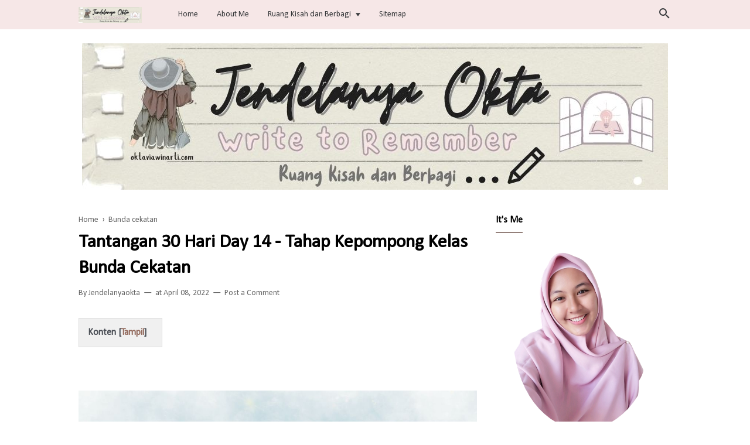

--- FILE ---
content_type: text/javascript; charset=UTF-8
request_url: https://www.oktaviawinarti.com/feeds/posts/default/-/Bunda%20cekatan?alt=json-in-script&max-results=25
body_size: 69344
content:
gdata.io.handleScriptLoaded({"version":"1.0","encoding":"UTF-8","feed":{"xmlns":"http://www.w3.org/2005/Atom","xmlns$openSearch":"http://a9.com/-/spec/opensearchrss/1.0/","xmlns$blogger":"http://schemas.google.com/blogger/2008","xmlns$georss":"http://www.georss.org/georss","xmlns$gd":"http://schemas.google.com/g/2005","xmlns$thr":"http://purl.org/syndication/thread/1.0","id":{"$t":"tag:blogger.com,1999:blog-2442722225330524955"},"updated":{"$t":"2025-11-12T14:56:15.192+07:00"},"category":[{"term":"Bunda cekatan"},{"term":"hikmah"},{"term":"blog"},{"term":"Life Style"},{"term":"motivasi"},{"term":"Tulisan Pertama"},{"term":"Tips"},{"term":"komunitas"},{"term":"parenting"},{"term":"review"}],"title":{"type":"text","$t":"Jendelanya Okta"},"subtitle":{"type":"html","$t":""},"link":[{"rel":"http://schemas.google.com/g/2005#feed","type":"application/atom+xml","href":"https:\/\/www.oktaviawinarti.com\/feeds\/posts\/default"},{"rel":"self","type":"application/atom+xml","href":"https:\/\/www.blogger.com\/feeds\/2442722225330524955\/posts\/default\/-\/Bunda+cekatan?alt=json-in-script"},{"rel":"alternate","type":"text/html","href":"https:\/\/www.oktaviawinarti.com\/search\/label\/Bunda%20cekatan"},{"rel":"hub","href":"http://pubsubhubbub.appspot.com/"},{"rel":"next","type":"application/atom+xml","href":"https:\/\/www.blogger.com\/feeds\/2442722225330524955\/posts\/default\/-\/Bunda+cekatan\/-\/Bunda+cekatan?alt=json-in-script\u0026start-index=26\u0026max-results=25"}],"author":[{"name":{"$t":"Jendelanyaokta"},"uri":{"$t":"http:\/\/www.blogger.com\/profile\/07264712606370864614"},"email":{"$t":"noreply@blogger.com"},"gd$image":{"rel":"http://schemas.google.com/g/2005#thumbnail","width":"24","height":"32","src":"\/\/blogger.googleusercontent.com\/img\/b\/R29vZ2xl\/AVvXsEhv2f-rABgYv5ygIDYdGn_c_qkveDBdPIItymfQ_AuKyPs0-50i5yfImDJcNht8FZY3kYpWRbSAYsFuRKmxsxF6kPWacd_C7XgeVAOZa1cZC4Hv5gdbVMOauA2t6-kY7Q\/s113\/WhatsApp+Image+2021-10-21+at+01.30.39.jpeg"}}],"generator":{"version":"7.00","uri":"http://www.blogger.com","$t":"Blogger"},"openSearch$totalResults":{"$t":"48"},"openSearch$startIndex":{"$t":"1"},"openSearch$itemsPerPage":{"$t":"25"},"entry":[{"id":{"$t":"tag:blogger.com,1999:blog-2442722225330524955.post-2434229219193102621"},"published":{"$t":"2022-06-20T05:09:00.001+07:00"},"updated":{"$t":"2022-06-20T05:09:10.682+07:00"},"category":[{"scheme":"http://www.blogger.com/atom/ns#","term":"Bunda cekatan"}],"title":{"type":"text","$t":"Mentorship Pekan Keempat: Check In Relationship"},"content":{"type":"html","$t":"\u003Cbr \/\u003E\u003Ca href=\"https:\/\/blogger.googleusercontent.com\/img\/b\/R29vZ2xl\/AVvXsEjkBf5vIliPZsY7ava26yuE7z0tNhmjOfXNXTTBKjBRdkCYcfro3zrNWwt7BvUv2e5C09vZariuLZppQJmHgrSz43VPMvlZebhbbO-fhJB2e1zSRrBrGBxpkn0HbRpGxjGgEDA8NQNALW6iojTOvNqxesiyI_-Iuwgzi6MUIxn9sMxXJHXp9d2_JTBm\/s1920\/mentorship-pekan-keempat.jpg\" imageanchor=\"1\" style=\"margin-left: 1em; margin-right: 1em; text-align: center;\"\u003E\u003Cimg alt=\"mentorship tahap kupu-kupu\" border=\"0\" data-original-height=\"1080\" data-original-width=\"1920\" src=\"https:\/\/blogger.googleusercontent.com\/img\/b\/R29vZ2xl\/AVvXsEjkBf5vIliPZsY7ava26yuE7z0tNhmjOfXNXTTBKjBRdkCYcfro3zrNWwt7BvUv2e5C09vZariuLZppQJmHgrSz43VPMvlZebhbbO-fhJB2e1zSRrBrGBxpkn0HbRpGxjGgEDA8NQNALW6iojTOvNqxesiyI_-Iuwgzi6MUIxn9sMxXJHXp9d2_JTBm\/s16000\/mentorship-pekan-keempat.jpg\" title=\"Mentorship Pekan Keempat: Check In Relationship\" \/\u003E\u003C\/a\u003E\u003Cbr \/\u003E\u003Cbr \/\u003E\u003Ch2 style=\"text-align: left;\"\u003E\u003Cbr \/\u003ESekilas Catatan Tentang Mentorship Pekan ke-4 \u003C\/h2\u003E\u003Cdiv\u003E\u003Cbr \/\u003EDi tahap ini kami, penjelajah hutan kupu cekatan wajib untuk melakukan check in relationship alias refleksi hubungan. Hubungan apa?mentorship dong. Ehe \u003Cbr \/\u003E\u003Cbr \/\u003EMendengar kata hubungan membuat Saya terpantik pada sebuah pernyataan random dalam kepala. \u003Cbr \/\u003E\u003Cbr \/\u003E\u003Ci\u003E“Mau tahu gimana kualitas pekerjaan-mu (dalam mencapai goal-mu) selama ini? Coba cek dulu hubunganmu dengan yang Maha Mengawal prosesmu dari awal sampai saat ini,” \u003Cbr \/\u003E\u003Cbr \/\u003E“Apakah sesuatu dikatakan baik berdasarkan pemikiran kita saja?” \u003Cbr \/\u003E\u003Cbr \/\u003E“Ahh..belum tentu.” \u003C\/i\u003E\u003Cbr \/\u003E\u003Cbr \/\u003ESaya mencoba merefleksikan perkataan magika soal ‘hubungan’ selama ini yang terbentuk antara mentor dan mentee. Apakah sudah sejalan?  Apakah sudah seiya sekata? Apakah ada perbedaan antara sebelum dan sesudah mentorship ini berjalan? \u003Cbr \/\u003E\u003Cbr \/\u003ESaya baru fokus untuk merencanakan tulisan ini setelah beberapa hari disibukkan dengan notifikasi media sosial di gawai Saya. Cukup bising dan membuat Saya kesulitan untuk berpikir. \u003Cbr \/\u003E\u003Cbr \/\u003EHingga akhirnya Saya bisa merenung sejenak dan memfokuskan diri pada hal yang Saya kerjakan selama mentorship 4 pekan ini. \u003Cbr \/\u003E\u003Cbr \/\u003ECukup banyak agenda yang Saya rencanakan dan cukup banyak agenda terlewat karena Saya kurang fokus dan konsisten menjalaninya. \u003Cbr \/\u003E\u003Cbr \/\u003ESaya pernah ada di satu waktu, yaitu saat Saya \u003Ci\u003Eoverwhelmed\u003C\/i\u003E dan nggak tahu harus berbuat apa. Akhirnya ada tugas yang Saya gadaikan dan terlewat sampai \u003Ci\u003Eovertime\u003C\/i\u003E. \u003Cbr \/\u003E\u003Cbr \/\u003ESehingga Saya dapat menyimpulkan bahwa Saya harus menyelesaikan ini dengan diri sendiri terlebih dahulu. Kemudian baru bisa\u003Ci\u003E switch \u003C\/i\u003Eke orang lain. \u003Cbr \/\u003E\u003Cbr \/\u003E\u003Cb\u003EMengembalikan semua sebab kepada diri sendiri\u003C\/b\u003E dan mencoba \u003Cb\u003Emenerima\u003C\/b\u003E semua itu. \u003Cbr \/\u003E\u003Cbr \/\u003EBaiklah, itu sekilas refleksi Saya terhadap proses mentorship pekan ini. Lumayan abstrak dan memang Saya bisanya begini dulu hehe.\u003C\/div\u003E\u003Cdiv\u003E\u003Cbr \/\u003E\u003C\/div\u003E\u003Cdiv\u003E\u003Ch3 style=\"text-align: left;\"\u003ECheck In Relationship\u0026nbsp;\u0026nbsp;\u003C\/h3\u003E\u003Cbr \/\u003EKata Magika, di \u003Ci\u003Echeck in relationship\u003C\/i\u003E, kita perlu memeriksa perasaan satu sama lain. Antara mentee dengan mentor dan sebaliknya. \u003Cbr \/\u003E\u003Cbr \/\u003EPekan ini, Kita nggak akan bahas PROGRES MENTEE. Kita fokus terhadap perasaan apa yang muncul dalam diri kita. Kalau tadi sudah Saya awali dengan perasaan yang mewakili mentorship di pekan ini. Maka selanjutnya Saya akan menyampaikan ulang resume tentang manfaat check in hubungan bagi mentor dan mentee. \u003Cbr \/\u003E\u003Cbr \/\u003ECheck in berfungsi sebagai umpan balik atau feedback. Kita akan dapat penilaian objektif dari mentee\/mentor terkait keberjalanan mentorship selama 4 pekan ini. Dan ada 4 poin atau aspek yang akan menjadi penilaian seberapa serius kita dalam mentorship ini. \u003Cbr \/\u003E\u003Cbr \/\u003E\u003Col style=\"text-align: left;\"\u003E\u003Cli\u003EKenyamanan. Apakah kita sudah cukup jujur dan terbuka, nyaman berdiskusi, menyampaikan gagasan, atau tantangan selama mentorship ini?\u003C\/li\u003E\u003Cli\u003EPrioritas Waktu. Apakah waktu untuk terhubung selama mentorship menjadi prioritas bersama?\u003C\/li\u003E\u003Cli\u003EFokus. Apakah antara mentee dan mentor sepenuhnya fokus dalam mentorship ini? \u003C\/li\u003E\u003Cli\u003EIndikator. Gimana kita mengukur atau mengevaluasi proses hubungan mentor\/mentee ini? Apakah mentorship ini sudah berjalan dengan baik? Baik kalau mentor seperti apa? Baik kalau mentee seperti apa?\u003C\/li\u003E\u003C\/ol\u003E\u003Cbr \/\u003ECheck in bermanfaat untuk mentee, yaitu mentee dapat berlatih menyampaikan umpan balik yang konstruktif. Sementara manfaat untuk mentor, adalah mentor dapat merasakan atau menerima umpan balik. Belajar mengelola respon. \u003Cbr \/\u003E\u003Cbr \/\u003ENah Semua itu bisa goal, kalau kita bisa menyampaikan umpan balik dengan cara yang baik atau adab yang dapat diterima oleh masing-masing. \u003Cbr \/\u003E\u003Cbr \/\u003EAda 2 metode umpan balik atau feedback yang bisa dipraktikan yaitu:\u003Cbr \/\u003E\u003Cbr \/\u003E\u003Cul style=\"text-align: left;\"\u003E\u003Cli\u003EMetode sosis (+-). Contoh: Kamu udah hebat banget, akan lebih baik lagi jika..\u003C\/li\u003E\u003Cli\u003EMetode sandwich\/roti lapis (+-+). Contoh: Kamu keren bisa melakukan A-Z, tapi inget kalau ekspektasimu berlebihan, kamu akan mudah kecewa. Maka sekarang tugasmu adalah mengelola ekspektasi supaya kami nggak menghabiskan banyak energi. Yuk, senyum-semangat! :D\u003C\/li\u003E\u003C\/ul\u003E\u003Cdiv\u003E\u003Cbr \/\u003E\u003C\/div\u003E\u003Cdiv\u003E\u003Cbr \/\u003E\u003C\/div\u003E\u003Cdiv\u003E\u003Ca href=\"https:\/\/blogger.googleusercontent.com\/img\/b\/R29vZ2xl\/AVvXsEgBC3XEzohXgQJ5f__UGZ7zINyN9EKsyryAdoNklHdLa3Vw2GBHQNe-G0DRDAvz0OVMG8077XgbpWHAWM8OBM8IeI04mo4YmOQz0CP0YtLivIDn3HVnrd9Y1JQxWFNiSlTtjavTr9Z9JZwFDTjEdaiGw-hOW36UE6VhjcKpNFoe0J7VJkWEcOPRjnrm\/s1920\/check-in-mentee-mentor.jpg\" imageanchor=\"1\" style=\"margin-left: 1em; margin-right: 1em; text-align: center;\"\u003E\u003Cimg alt=\"mentorship kelas bunda cekatan\" border=\"0\" data-original-height=\"1080\" data-original-width=\"1920\" src=\"https:\/\/blogger.googleusercontent.com\/img\/b\/R29vZ2xl\/AVvXsEgBC3XEzohXgQJ5f__UGZ7zINyN9EKsyryAdoNklHdLa3Vw2GBHQNe-G0DRDAvz0OVMG8077XgbpWHAWM8OBM8IeI04mo4YmOQz0CP0YtLivIDn3HVnrd9Y1JQxWFNiSlTtjavTr9Z9JZwFDTjEdaiGw-hOW36UE6VhjcKpNFoe0J7VJkWEcOPRjnrm\/s16000\/check-in-mentee-mentor.jpg\" title=\"Check In Bersama Mentee dan Mentor\" \/\u003E\u003C\/a\u003E\u003C\/div\u003E\u003Ch2 style=\"text-align: left;\"\u003E\u003Cbr \/\u003E\u003C\/h2\u003E\u003Ch2 style=\"text-align: left;\"\u003EProses Check In Bersama Mentor \u003C\/h2\u003E\u003Cbr \/\u003ESaya dan Ms Meyyke saling memberikan feedback di hari jum’at, pukul 18.30 WIB. Cukup singkat, yang lama itu cerita tentang kehidupan dan aktifitas masing-masing hehe. \u003Cbr \/\u003E\u003Cbr \/\u003ESaya cukup puas dengan feedback yang diberikan oleh Ms Meyyke soal ‘hubungan kita’. \u003Cbr \/\u003E\u003Cbr \/\u003EKomunikasi itu penting. Itu yang kita garisbawahi saat ngobrol soal kualitas hubungan selama mentorship berlangsung. \u003Cbr \/\u003E\u003Cbr \/\u003EMemang nggak banyak hal yang kita singgung, hanya beberapa saja yang kelihatannya sama-sama mengganggu fokus kami yaitu bejubel kegiatan di luar mentorship yang banyak menyedot perhatian dan fokus kami. \u003Cbr \/\u003E\u003Cbr \/\u003ESaya juga senang karena Saya bisa jujur dan terbuka mengenai ‘prioritas hubungan’ dalam mentorship ini. Dari situ, mulai ada benang merah yang bisa Saya simpulkan dari pertemuan kami jumat sore itu. \u003Cbr \/\u003E\u003Cbr \/\u003ESaya memaklumi tantangan yang dihadapi Ms Meyyke selama ini. Doi membuat dan memberikan lesson plan kepada peserta didiknya di Miss Meyyke’s Class dan sangat  beruntung Saya nyempil jadi prioritasnya dalam mentorship kali ini. \u003Cbr \/\u003E\u003Cbr \/\u003EKami saling mengapresiasi dan menghargai pendapat masing-masing. Dan kami sepakat kalau komunikasi dan komitmen adalah salah satu hal yang jadi penilaian baik atau buruknya kualitas mentorship kami.\u003C\/div\u003E\u003Cdiv\u003E\u003Cbr \/\u003E\u003C\/div\u003E\u003Cdiv\u003E\u003Ca href=\"https:\/\/blogger.googleusercontent.com\/img\/b\/R29vZ2xl\/AVvXsEiWMydpEnnCS2Rf3rCE4Vjb9BqJanyjCTNzab3SqxBydxcpez5l_8KjkYPJ1Jw2UubGkCHtQSbJI5_AMl5ZnVzNrZviDaA9Uuu_EucqNbVy5RVPuawCnevqSDxRGMp9_GqGjYsDv_A-x_Yb3JK1B2DGeR29Zq81P-_N5GBicHerrRVhBuSXIkOJ5aT7\/s1350\/aliran-rasa-untuk-ms-meyyke.jpg\" imageanchor=\"1\" style=\"margin-left: 1em; margin-right: 1em; text-align: center;\"\u003E\u003Cimg alt=\"tahap telur\" border=\"0\" data-original-height=\"1350\" data-original-width=\"1080\" src=\"https:\/\/blogger.googleusercontent.com\/img\/b\/R29vZ2xl\/AVvXsEiWMydpEnnCS2Rf3rCE4Vjb9BqJanyjCTNzab3SqxBydxcpez5l_8KjkYPJ1Jw2UubGkCHtQSbJI5_AMl5ZnVzNrZviDaA9Uuu_EucqNbVy5RVPuawCnevqSDxRGMp9_GqGjYsDv_A-x_Yb3JK1B2DGeR29Zq81P-_N5GBicHerrRVhBuSXIkOJ5aT7\/s16000\/aliran-rasa-untuk-ms-meyyke.jpg\" title=\"Aliran Rasa Untuk Ms Meyyke\" \/\u003E\u003C\/a\u003E\u003C\/div\u003E\u003Cdiv class=\"separator\" style=\"clear: both; text-align: center;\"\u003E\u003Cbr \/\u003E\u003C\/div\u003E\u003Cdiv\u003E\u003Cbr \/\u003E\u003C\/div\u003E\u003Cdiv\u003E\u003Ch2 style=\"text-align: left;\"\u003EProses Check In Bersama Mentee\u003C\/h2\u003E\u003Ch3 style=\"text-align: left;\"\u003EProses Check In bersama Mentee 1 \u003C\/h3\u003E\u003Cbr \/\u003EProses check in bersama Kak Isti berlangsung hari rabu malam. Kami bersua lewat Video call. Begitu lihat wajahnya, hati Saya merekah hoho. \u003Cbr \/\u003E\u003Cbr \/\u003EKak Isti cerita kalau doi sudah merampungkan tugasnya dalam merencanakan menu konten setiap minggu. Tinggal meluncurkan aksinya untuk membuat video reels pekan depan. Doi cerita kalau ahad pagi mau berangkat ke Car Free Day untuk shoot gambar adan video sebagai bank konten. \u003Cbr \/\u003E\u003Cbr \/\u003ESetelah itu kami sama-sama mengulik bagaimana perasaan masing-masing selama menjalani mentorship. \u003Cbr \/\u003E\u003Cbr \/\u003EDi sini, Kak Isti cerita kalau doi merasa senang dan nyaman berkenalan dengan Saya. Meskipun Saya masih banyak kurangnya, Mbak Isti bisa menerima itu dan berusaha untuk melakukan saran-saran yang Saya berikan. \u003Cbr \/\u003E\u003Cbr \/\u003ESaya bersyukur karena bisa mendapatkan partner Kak Isti yang sangat sabar menjalani proses mentorship ini. Doi juga sangat tekun dan komitmen terhadap goal yang doi buat di awal mentorship. \u003Cbr \/\u003E\u003Cbr \/\u003EKami saling memberikan apresiasi dan meyakinkan satu sama lain kalau mentorship ini bisa berjalan mulus tiga pekan kedepan. *Aamiin\u003C\/div\u003E\u003Cdiv\u003E\u003Cbr \/\u003E\u003C\/div\u003E\u003Cdiv\u003E\u003Ca href=\"https:\/\/blogger.googleusercontent.com\/img\/b\/R29vZ2xl\/AVvXsEiFG9rwiKpZD7vTDg8WNckjNGsXLf8r-0smIEmmnzkZA7hY-ck6wcEzqmuJltYBF6xbBH2nVVR62jX8xfrBY08yRcF4cfN5KVSgeDYroWSQyxhrD8-7Ld00nBIkXXnfbpwSp5sV6Yl7PJmq5F43r-wkWJxTM_ru1C2r4oHbpf0SNh9uaTuLvQld_La-\/s1350\/aliran-rasa-untuk-kak-isti.jpg\" imageanchor=\"1\" style=\"margin-left: 1em; margin-right: 1em; text-align: center;\"\u003E\u003Cimg alt=\"tahap ulat\" border=\"0\" data-original-height=\"1350\" data-original-width=\"1080\" src=\"https:\/\/blogger.googleusercontent.com\/img\/b\/R29vZ2xl\/AVvXsEiFG9rwiKpZD7vTDg8WNckjNGsXLf8r-0smIEmmnzkZA7hY-ck6wcEzqmuJltYBF6xbBH2nVVR62jX8xfrBY08yRcF4cfN5KVSgeDYroWSQyxhrD8-7Ld00nBIkXXnfbpwSp5sV6Yl7PJmq5F43r-wkWJxTM_ru1C2r4oHbpf0SNh9uaTuLvQld_La-\/s16000\/aliran-rasa-untuk-kak-isti.jpg\" title=\"Aliran Rasa Untuk Kak Isti\" \/\u003E\u003C\/a\u003E\u0026nbsp; \u003Cbr \/\u003E\u003Cbr \/\u003E\u003Ch3 style=\"text-align: left;\"\u003EProses Check In bersama Mentee 2 \u003C\/h3\u003E\u003Cbr \/\u003EKamis paginya giliran Mbak Eva yang check in soal hubungan mentorshipnya bersama Saya. Saya senang bisa ketemu VC-an lagi sama doi setelah sekian lama bertukar VN. \u003Cbr \/\u003E\u003Cbr \/\u003EMbak Eva terbilang memiliki aktifitas cukup padat karena menjadi freelance writer dan juga mengurus anak-anak di rumah. \u003Cbr \/\u003E\u003Cbr \/\u003EDoi bilang kalau sebetulnya doi jadi nggak enak alias ngerepoti                                                                                                                                                                                                                                                                                                                                                                                                                                                                                                                                                                                                                                                                                                                                      kalau dikirimin oleh Saya video tutorial tentang bahasan yang sedang dipelajari. \u003Cbr \/\u003E\u003Cbr \/\u003ESaya menyimpulkan bahwa Mbak Eva tipikal orang yang biasa jalan sendiri tanpa disuruh. Doi punya inisiatif yang tinggi dan suka meminta saran perbaikan. Atau memastikan bahwa yang dilakukannya sudah baik atau belum. \u003Cbr \/\u003E\u003Cbr \/\u003EDari Mbak Eva, Saya jadi belajar sesuatu. Kalau seseorang itu punya gaya belajar yang berbeda dan nggak bisa disamakan. \u003Cbr \/\u003E\u003Cbr \/\u003ESaya senang sekali bisa berdiskusi dengan doi karena pemikirannya terbuka. \u003Cbr \/\u003E\u003Cbr \/\u003EPekan ini, doi mengaku kalau lagi nggak bisa fokus di mentorship. Jadi, ada sesuatu yang perlu diprioritaskan lebih dulu. \u003Cbr \/\u003E\u003Cbr \/\u003E\u003Ci\u003EIts all done\u003C\/i\u003E, Doi udah bisa mengatur nafasnya dan berjalan pelan-pelan, selangkah demi selangkah di mentorship pekan depan. \u003Cbr \/\u003E\u003Cbr \/\u003ESejauh ini kami sepakat kalau mentorship ini berjalan lancar dan kalaupun ada kendala, bisa dikomunikasikan lebih jujur dan terbuka lagi untuk selanjutnya.\u003C\/div\u003E\u003Cdiv\u003E\u003Cbr \/\u003E\u003C\/div\u003E\u003Cdiv\u003E\u0026nbsp;\u003Ca href=\"https:\/\/blogger.googleusercontent.com\/img\/b\/R29vZ2xl\/AVvXsEjyTbQ5uWRzBE-SQkjk50DMOpyqmdY3t_SrxfkoH83yxQD-9lLUgm-kl4VIKYd2ntRaVgTeGIJqQGny35CLAnNcLv2P-mxppOPGKwDr9Xl53-Y2VPXosLkDc_EO7q9AKBG5zYp18s9ZudJnemnDAw2aE0XxNuLQmZcDRiKfyFLvdY4I5sTubJKwgCPV\/s1350\/aliran-rasa-untuk-mbak-eva.jpg\" imageanchor=\"1\" style=\"margin-left: 1em; margin-right: 1em; text-align: center;\"\u003E\u003Cimg alt=\"tahap kepompong\" border=\"0\" data-original-height=\"1350\" data-original-width=\"1080\" src=\"https:\/\/blogger.googleusercontent.com\/img\/b\/R29vZ2xl\/AVvXsEjyTbQ5uWRzBE-SQkjk50DMOpyqmdY3t_SrxfkoH83yxQD-9lLUgm-kl4VIKYd2ntRaVgTeGIJqQGny35CLAnNcLv2P-mxppOPGKwDr9Xl53-Y2VPXosLkDc_EO7q9AKBG5zYp18s9ZudJnemnDAw2aE0XxNuLQmZcDRiKfyFLvdY4I5sTubJKwgCPV\/s16000\/aliran-rasa-untuk-mbak-eva.jpg\" title=\"Aliran Rasa Untuk Mbak Eva\" \/\u003E\u003C\/a\u003E\u003Cbr \/\u003E\u003Cbr \/\u003E\u003Ch2 style=\"text-align: left;\"\u003E\u003Cbr \/\u003E\u003C\/h2\u003E\u003Ch2 style=\"text-align: left;\"\u003EProgres Pekan Ke-4 \u003C\/h2\u003E\u003Cbr \/\u003EPekan ini Saya mengeksekusi menu belajar yang sudah dibuat untuk seminggu. Dan menuliskannya jurnalnya di google docs. Beberapa diantaranya hanya Saya dokumentasikan lewat video\/gambar di ponsel. \u003Cbr \/\u003E\u003Cbr \/\u003ESaya belum mengevaluasinya bersama Ms Meyyke. Insyaa Allah, awal pekan ini akan Saya meminta saran kepada beliau dan mencari tahu dari praktisi tentang capaian perkembangannya selama satu pekan ini.\u003C\/div\u003E\u003Cdiv\u003E\u003Cbr \/\u003E\u003C\/div\u003E\u003Cdiv\u003E\u003Cbr \/\u003E\u003C\/div\u003E\u003Cdiv\u003E\u003Cbr \/\u003E\u003C\/div\u003E\u003Cdiv class=\"separator\" style=\"clear: both; text-align: center;\"\u003E\u003Ca href=\"https:\/\/blogger.googleusercontent.com\/img\/b\/R29vZ2xl\/AVvXsEhWKbQfO4o8yAga6iIy0dx3_13bP3xwtajfEToSm_4O0_y1S9aBhWpoHrD_bd8E4hvAQVZXHaoLxGzn4rosZsE8EIw3JFaPf5YS_IbjC8WxcyztbKFE7fychnq36tUR988K9dqFEKylLC205-yh17Wr37cIRZ67Oj2-9q3ojE71Tu7D5B27VML7i5wc\/s1920\/progress-pekan-empat.jpg\" imageanchor=\"1\" style=\"margin-left: 1em; margin-right: 1em;\"\u003E\u003Cimg alt=\"mentor dan mentee\" border=\"0\" data-original-height=\"1080\" data-original-width=\"1920\" src=\"https:\/\/blogger.googleusercontent.com\/img\/b\/R29vZ2xl\/AVvXsEhWKbQfO4o8yAga6iIy0dx3_13bP3xwtajfEToSm_4O0_y1S9aBhWpoHrD_bd8E4hvAQVZXHaoLxGzn4rosZsE8EIw3JFaPf5YS_IbjC8WxcyztbKFE7fychnq36tUR988K9dqFEKylLC205-yh17Wr37cIRZ67Oj2-9q3ojE71Tu7D5B27VML7i5wc\/s16000\/progress-pekan-empat.jpg\" title=\"Progress Pekan Keempat\" \/\u003E\u003C\/a\u003E\u003C\/div\u003E\u003Cbr \/\u003E\u003Cdiv\u003E\u003Cbr \/\u003E\u003C\/div\u003E\u003Cdiv\u003E\u003Cbr \/\u003E\u003C\/div\u003E\u003Cdiv\u003EKemudian mengikuti beberapa challenge dari ATM class (kelas peningkatan skill berbahasa inggris untuk orang dewasa). Lumayan re-fresh ilmu tentang grammar lewat video games dan mengasah skill kepenulisan dalam sesi Getting to Know You.\u003C\/div\u003E\u003Cdiv\u003E\u003Cbr \/\u003E\u003C\/div\u003E\u003Cdiv\u003EDan..pekan ini ada drama yang menyedihkan yaitu Arza jadi kacau jam tidurnya. Sehingga berimbas pada kegiatan bermain yang bergeser waktunya. Saya langsung berkonsultasi dengan rekan sejawat tentang perilaku Arza ini.\u003C\/div\u003E\u003Cdiv\u003E\u003Cbr \/\u003E\u003C\/div\u003E\u003Cdiv\u003EDi sela-sela waktu, Saya juga mendengarkan webinar tentang mendisiplinkan anak dari Kak Erlan untuk menambah wawasan dan praktik baik yang bisa diaplikasikan kepada Arza.\u003Cbr \/\u003E\u003Ch2 style=\"text-align: left;\"\u003E\u003Cbr \/\u003E\u003C\/h2\u003E\u003C\/div\u003E\u003Cdiv\u003E\u003Cbr \/\u003E\u003C\/div\u003E\u003Cdiv class=\"separator\" style=\"clear: both; text-align: center;\"\u003E\u003Cbr \/\u003E\u003C\/div\u003E\u003Cbr \/\u003E\u003Cdiv class=\"separator\" style=\"clear: both; text-align: center;\"\u003E\u003Cbr \/\u003E\u003C\/div\u003E\u003Cbr \/\u003E\u003Cdiv class=\"separator\" style=\"clear: both; text-align: center;\"\u003E\u003Cbr \/\u003E\u003C\/div\u003E\u003Cbr \/\u003E\u003Cdiv\u003E\u003Cbr \/\u003E  \u003Cbr \/\u003E\u003Cbr \/\u003E \u003Cdiv class=\"separator\" style=\"clear: both; text-align: center;\"\u003E\u003Cbr \/\u003E\u003C\/div\u003E\u003Cbr \/\u003E\u003C\/div\u003E"},"link":[{"rel":"replies","type":"application/atom+xml","href":"https:\/\/www.oktaviawinarti.com\/feeds\/2434229219193102621\/comments\/default","title":"Post Comments"},{"rel":"replies","type":"text/html","href":"https:\/\/www.oktaviawinarti.com\/2022\/06\/mentorship-pekan-keempat.html#comment-form","title":"0 Comments"},{"rel":"edit","type":"application/atom+xml","href":"https:\/\/www.blogger.com\/feeds\/2442722225330524955\/posts\/default\/2434229219193102621"},{"rel":"self","type":"application/atom+xml","href":"https:\/\/www.blogger.com\/feeds\/2442722225330524955\/posts\/default\/2434229219193102621"},{"rel":"alternate","type":"text/html","href":"https:\/\/www.oktaviawinarti.com\/2022\/06\/mentorship-pekan-keempat.html","title":"Mentorship Pekan Keempat: Check In Relationship"}],"author":[{"name":{"$t":"Jendelanyaokta"},"uri":{"$t":"http:\/\/www.blogger.com\/profile\/07264712606370864614"},"email":{"$t":"noreply@blogger.com"},"gd$image":{"rel":"http://schemas.google.com/g/2005#thumbnail","width":"24","height":"32","src":"\/\/blogger.googleusercontent.com\/img\/b\/R29vZ2xl\/AVvXsEhv2f-rABgYv5ygIDYdGn_c_qkveDBdPIItymfQ_AuKyPs0-50i5yfImDJcNht8FZY3kYpWRbSAYsFuRKmxsxF6kPWacd_C7XgeVAOZa1cZC4Hv5gdbVMOauA2t6-kY7Q\/s113\/WhatsApp+Image+2021-10-21+at+01.30.39.jpeg"}}],"media$thumbnail":{"xmlns$media":"http://search.yahoo.com/mrss/","url":"https:\/\/blogger.googleusercontent.com\/img\/b\/R29vZ2xl\/AVvXsEjkBf5vIliPZsY7ava26yuE7z0tNhmjOfXNXTTBKjBRdkCYcfro3zrNWwt7BvUv2e5C09vZariuLZppQJmHgrSz43VPMvlZebhbbO-fhJB2e1zSRrBrGBxpkn0HbRpGxjGgEDA8NQNALW6iojTOvNqxesiyI_-Iuwgzi6MUIxn9sMxXJHXp9d2_JTBm\/s72-c\/mentorship-pekan-keempat.jpg","height":"72","width":"72"},"thr$total":{"$t":"0"}},{"id":{"$t":"tag:blogger.com,1999:blog-2442722225330524955.post-679170872098972140"},"published":{"$t":"2022-06-12T21:55:00.005+07:00"},"updated":{"$t":"2022-06-13T06:42:05.420+07:00"},"category":[{"scheme":"http://www.blogger.com/atom/ns#","term":"Bunda cekatan"}],"title":{"type":"text","$t":"Mentorship Pekan Ketiga: Check In dan Action Plan #1"},"content":{"type":"html","$t":"\u003Cdiv style=\"text-align: left;\"\u003E\u003Ca href=\"https:\/\/blogger.googleusercontent.com\/img\/b\/R29vZ2xl\/AVvXsEi6Kj6Tpqbf4jgf1LkfnzbxWv3KtxRxr7vNphM6BQIDV_Ps9quEzgsmggO0e5r7twTGhPqaFCkR6LQQcOBcuAIQR30_E9klVHLyVuqNJHNMoOTMHIbiuRetCZeJT068eENLLlQVU6G0RDVxRRkO524T4i-F66QHZDW1ABHW57YBxX350y9thDRu0_j_\/s1920\/mentorship-pekan-ketiga.jpg\" style=\"font-size: medium; font-weight: 400; margin-left: 1em; margin-right: 1em; text-align: center;\"\u003E\u003Cimg alt=\"program mentorship\" border=\"0\" data-original-height=\"1080\" data-original-width=\"1920\" src=\"https:\/\/blogger.googleusercontent.com\/img\/b\/R29vZ2xl\/AVvXsEi6Kj6Tpqbf4jgf1LkfnzbxWv3KtxRxr7vNphM6BQIDV_Ps9quEzgsmggO0e5r7twTGhPqaFCkR6LQQcOBcuAIQR30_E9klVHLyVuqNJHNMoOTMHIbiuRetCZeJT068eENLLlQVU6G0RDVxRRkO524T4i-F66QHZDW1ABHW57YBxX350y9thDRu0_j_\/s16000\/mentorship-pekan-ketiga.jpg\" title=\"Mentorship Pekan Ketiga Tahap Kupu-Kupu\" \/\u003E\u003C\/a\u003E\u003C\/div\u003E\u003Ch2 style=\"text-align: left;\"\u003E\u003Cbr \/\u003E\u003C\/h2\u003E\u003Ch2 style=\"text-align: left;\"\u003EOverview Mentorship Pekan Ketiga\u003C\/h2\u003E\u003Cbr \/\u003EBismillahirrohmanirrohim. Untuk mengawali postingan ini, Saya ingin menyampaikan kata-kata penuh makna dari Magika.\u003Cbr \/\u003E\u003Cbr \/\u003E\u003Cbr \/\u003E\u003Cb\u003E“I know, You know. Let me hear you..”\u003C\/b\u003E\u003Cbr \/\u003E\u003Cbr \/\u003EHubungan seorang mentor dan mentee itu diibaratkan seperti hubungan teko dan cangkir.\u003Cbr \/\u003E\u003Cbr \/\u003EJika kita ingin menjadi mentor yang baik, maka jadilah mentee yang baik.\u003Cbr \/\u003E\u003Cbr \/\u003ELayaknya teko, sebagai mentor kita pun perlu tepat memposisikan diri. Agar air yang kita tuang ke dalam cangkir masuk sempurna. Sehingga ketika kita menjadi mentee pun, kita jadi bisa memposisikan diri dengan tepat. Kalau cangkir (re:mentee) tidak pada posisi yang tepat, maka akibatnya adalah mentee yang kita bimbing nggak bakal punya \u003Ci\u003Ebasic knowledge\u003C\/i\u003E yg benar.\u003Cbr \/\u003E\u003Cbr \/\u003EKemudian, ketika menjadi seorang mentee, usahakan untuk lebih getol bertanya. Tapi bukan bertanya untuk sekedar menguji kedalaman ilmu mentor. Lebih tepatnya merefleksikan apa yang sudah kita pelajari dan kita praktekan menjadi sebuah pertanyaan yang memantik \u003Ci\u003Einsight.\u003C\/i\u003E  Inilah the \u003Ci\u003Epower of question.\u003C\/i\u003E\u003Cbr \/\u003E\u003Cbr \/\u003E\u003Ci\u003EInsight \u003C\/i\u003Eyang didapatkan setiap orang berbeda, tergantung bagaimana dirinya memaknai proses belajar itu sebagai bagian dari perjalanan menuju cekatan. Maka di awal kita perlu memantapkan hati dan menyiapkan diri. Tengok peta belajar dan lihat sudah sejauh mana kita melangkah.\u003Cbr \/\u003E\u003Cbr \/\u003E\u003Cb\u003E“You know better, Let me hear you..”\u003C\/b\u003E\u003Cbr \/\u003E\u003Cbr \/\u003EInilah yang akan memperkaya mentorship kita. Jadilah mentee yang mau belajar. Mau bersusah-susah, nggak melulu disuapi.\u003Cbr \/\u003E\u003Cbr \/\u003EMentor wajib memiliki \u003Ci\u003Emindset\u003C\/i\u003E bahwa mentee punya lintasannya sendiri. Mentee perlu diberikan arahan jelas di awal agar dia bisa meraba  medan yang ada di depan. Selanjutnya terserah mereka, biarkan mereka menemukan sesuatu yang baru daripada kita.\u003Cbr \/\u003E\u003Cbr \/\u003ETanyakan pada satu sama lain komitmen masing-masing di tahap mentorship ini. Jangan sampai mentor dan mentee tidak saling terhubung. Keduanya wajib saling menghubungi. Kita diberikan dua peran sekaligus (menjadi mentee dan menjadi mentor) agar sama-sama menghargai proses. Kita dilatih untuk menjadi lebih empati terhadap pasangan atau partner bertumbuh kita.\u003Cbr \/\u003E\u003Cbr \/\u003EDi samping mengendapkan ilmu yang secara teknis kita lakukan di 7 pekan mentorship ini, kita juga butuh kemampuan berkomunikasi. Jangan pernah memendam sesuatu karena nggak enakan. Sampaikan saja maksud kita agar tidak menjadi tabungan perasaan yang suatu waktu bisa meledak.\u003Cbr \/\u003E\u003Cbr \/\u003E\u003Cb\u003E“Say what u meant, meant what u say..”\u003C\/b\u003E\u003Cbr \/\u003E\u003Cbr \/\u003EKatakan apa yang kamu maksud dan bersungguh-sungguhlah dengan apa yang kamu katakan.\u003Cbr \/\u003E\u003Cbr \/\u003EMungkin itu adalah \u003Ci\u003Ehighlight\u003C\/i\u003E dari penjabaran Magika soal mentorship di tahap kupu-kupu minggu ini. Disini kita nggak diajak untuk konsisten aja, tapi juga belajar untuk berbagi.\u003Cdiv\u003E\u003Cbr \/\u003E\u003C\/div\u003E\u003Cdiv\u003EBekal dari Magika sangat bermanfaat untuk Saya secara pribadi. Karena dalam perjalanan di pekan ketiga ini, Saya lebih banyak mendengar dan berusaha menjawab apa yang ditanya saja. Mengingat mentee punya lintasannya sendiri.\u0026nbsp;\u003C\/div\u003E\u003Cdiv\u003E\u003Cbr \/\u003E\u003C\/div\u003E\u003Cdiv\u003ESaya juga menjadi pembelajar mandiri dengan mencari sumber belajar sendiri dengan panduan dari mentor. Menanyakan apa yang menjadi kesulitan selama ini. Mengkonsultasikan setiap pilihan yang diambil dan bagaimana konsekuensinya untuk kedepan.\u003Cbr \/\u003E\u003Cdiv\u003E\u003Cbr \/\u003E\u003Cbr \/\u003E\u003Ch2 style=\"text-align: left;\"\u003ESebagai Mentee\u003C\/h2\u003E\u003Ch3 style=\"text-align: left;\"\u003E\u003Cspan style=\"font-size: medium;\"\u003EMentor: Meykke Alvia\u003C\/span\u003E\u003C\/h3\u003E\u003Ch4 style=\"text-align: left;\"\u003E\u003Cspan style=\"font-size: medium;\"\u003ECheck in \/ Progress Report\u003C\/span\u003E\u003C\/h4\u003ESelama sepekan ini Saya mulai mengurutkan kebutuhan stimulasi berdasarkan prioritasnya. \u003Cbr \/\u003E\u003Cbr \/\u003EKemudian membuat menu belajar sesuai dengan alat dan bahan yang ada di rumah. Saya membuat list aktifitas berdasarkan aspek perkembangan yang mau dilatih.\u003Cbr \/\u003E\u003Cbr \/\u003ESetelah berbincang dengan Ms Meykke dan mereview rencana jangka pendek untuk program mentorship ini, Saya memutuskan untuk men-\u003Ci\u003Echallenge\u003C\/i\u003E diri sendiri (meningkatkan kapasitas keterampilan berbahasa inggris) sekaligus menstimulasi bahasa untuk Arza.\u003Cbr \/\u003E\u003Cbr \/\u003ESebetulnya itu menjadi kegiatan yang simultan dengan apa yang ingin Saya capai saat ini. Untuk itu, Saya tergabung dalam grup WA khusus orang-orang yang ingin\u003Ci\u003E improve skill\u003C\/i\u003E bahasa inggris selama satu tahun. Yang mana mentornya adalah Ms Meykke sendiri. Hehehe\u003Cbr \/\u003E\u003Cbr \/\u003ETerbilang nekad dan (insyaa allah) dimudahkan oleh Allah. Berangkat dari keresahan Saya dengan perkembangan Arza dan untuk memaksimalkan waktu bermain dengannya di usia pra-sekolah.\u003Cbr \/\u003E\u003Cbr \/\u003EMenurut Saya, kegiatan yang ada di grup WA itu terstruktur, mudah diterapkan,dan tidak menyita banyak waktu. Setiap pekan akan ada\u0026nbsp;\u003Ci\u003Echallenge\u003C\/i\u003E dan ada batas minimal mengumpulkan \u003Ci\u003Echallenge.\u003C\/i\u003E Sehingga bisa memacu semangat kita untuk belajar.\u003Cbr \/\u003E\u003Cbr \/\u003EDiantaranya yang sudah Saya praktekan adalah memperkenalkan diri dan berinteraksi dengan sesama member di WAG, mengerjakan \u003Ci\u003Echallenge \u003C\/i\u003Egrammar dan listening.Semuanya terasa mudah dilakukan karena prosesnya dibuat menyenangkan.\u003Cbr \/\u003E\u003Cbr \/\u003ESaya meyakini, seorang guru yang baik itu selalu mau belajar. Termasuk Saya sebagai guru bagi anak-anak. Harus terpacu untuk mau belajar, karena ibu adalah madrasah pertama bagi anaknya.\u003C\/div\u003E\u003Cdiv\u003E\u0026nbsp;\u003C\/div\u003E\u003Cdiv\u003ESeperti yang dikatakan Magika, \u003Ci\u003Emurid siap guru datang\u003C\/i\u003E. Sebelum mengajak Arza berjalan menuju goalnya, Saya sebagai Ibunya harus siap lebih dulu. Karena kalau ibunya belum menyiapkan diri, proses belajarnya jadi nggak sesuai harapan.\u003Cbr \/\u003E\u003Cbr \/\u003ENah, di pekan ini Saya mecukupkan diri dengan konsultasi via WA kepada Miss Meykke. Sebetulnya ingin sekali tatap muka di zoom lagi. Hoho\u003Cbr \/\u003E\u003Cbr \/\u003EDalam WAprian tersebut, Saya menyampaikan \u003Ci\u003Eto do list \u003C\/i\u003Edan rekam jejak kegiatan Arza selama beberapa minggu terakhir ini.\u003Cbr \/\u003E\u003Cbr \/\u003E\u003Cbr \/\u003E\u003Ca href=\"https:\/\/blogger.googleusercontent.com\/img\/b\/R29vZ2xl\/AVvXsEjbUaZZ6eI2c7p92kFaHRvxkhzgy0cTdMrVQmJipICOtN-nDIw5eKFEgA1N7NTX-nBAk1CzGTH50peBEw_NoRC7Cjp1a2RrI7bl5aBuJmfys0VKcGQlkiSGHiKOC6jJBqIQDC4nYYp32tGQ3xzozz9PbX4tdl8foyfDz-Cw1nAzhSebPzOGetx8tZ8m\/s1920\/rekam-jejak-dan-menu-belajar.jpg\" style=\"margin-left: 1em; margin-right: 1em; text-align: center;\"\u003E\u003Cimg alt=\"program mentorship bunda cekatan\" border=\"0\" data-original-height=\"1080\" data-original-width=\"1920\" src=\"https:\/\/blogger.googleusercontent.com\/img\/b\/R29vZ2xl\/AVvXsEjbUaZZ6eI2c7p92kFaHRvxkhzgy0cTdMrVQmJipICOtN-nDIw5eKFEgA1N7NTX-nBAk1CzGTH50peBEw_NoRC7Cjp1a2RrI7bl5aBuJmfys0VKcGQlkiSGHiKOC6jJBqIQDC4nYYp32tGQ3xzozz9PbX4tdl8foyfDz-Cw1nAzhSebPzOGetx8tZ8m\/s16000\/rekam-jejak-dan-menu-belajar.jpg\" title=\"Check In Mentorship Pekan ketiga\" \/\u003E\u003C\/a\u003E\u003Cbr \/\u003E\u003Cbr \/\u003E\u003Cbr \/\u003EMiss Meykke kemudian menyarankan beberapa tools atau sarana belajar yang asyik lewat \u003Ci\u003Echallenge\u003C\/i\u003E bermain. Ini juga akan menambah kekayaan wawasan Arza terhadap kata dan pengalaman bermain di dalamnya. \u003Ci\u003EWell noted\u003C\/i\u003E!\u003Cbr \/\u003E\u003Cbr \/\u003EQodarullah, Maha baik Allah..seperti tahu apa yang dibutuhkan hambanya. Allah mempertemukan Saya dengan Mbak Prima Santi alias Mbak Pinpim yang sangat \u003Ci\u003Econcern\u003C\/i\u003E di dunia parenting. Pertemuan kami berawal dari \u003Ci\u003Echallenge \u003C\/i\u003Edi\u0026nbsp;suatu grup pendampingan untuk blogger pemula.\u003C\/div\u003E\u003Cdiv\u003E\u003Cbr \/\u003E\u003C\/div\u003E\u003Cdiv\u003EDari doi Saya dapet informasi ada \u003Ci\u003Echallenge \u003C\/i\u003Ebermain dari komunitasnya untuk anak-anak usia PAUD. Saya langsung mendaftarkan diri untuk mengikuti \u003Ci\u003Echallenge.\u003C\/i\u003E\u003Cbr \/\u003E\u003C\/div\u003E\u003Cdiv\u003E\u003Cbr \/\u003EAllah juga memudahkan Saya untuk mengikuti bimbingan intensif tentang membuat perencanaan belajar (visi pendidikan anak, kurikulum, metode, dan jadwal belajar anak pra-sekolah) secara cuma-cuma di satu platform belajar. Pendekatan yang diberikan yaitu \u003Ci\u003Ehomeschooling.\u003C\/i\u003E Saya belum begitu paham, tapi Saya mau meraba-raba lebih dulu.\u003Cbr \/\u003E\u003Cbr \/\u003EKarena tujuan dari bimbingan itu lebih menekankan pada merdeka belajar, Saya jadi leluasa dan bisa memilih apa yang sesuai dengan kebutuhan Saya.\u003Cbr \/\u003E\u003Cbr \/\u003E\u003Ci\u003EQodarullah \u003C\/i\u003Edari pembahasan materi, sharing, dan pengalaman membuat menu belajar, Saya tidak pernah skip. Selalu ada waktu untuk murajaah materi, mengikuti sesi sharing, dan membuat menu belajar secara mandiri (dengan panduan dari mentor).\u003C\/div\u003E\u003Cdiv\u003E\u003Cbr \/\u003E\u003C\/div\u003E\u003Cdiv\u003E\u003Cdiv\u003EPekan ini Saya lumayan kelimpungan dengan bejubel aktifitas di luar prioritas selama mentorship.Yang Saya rasakan sekarang adalah Saya harus fokus menyelesaikan satu per satu urusan di luar prioritas itu dulu agar pikiran dan raga Saya bekerja secara maksimal.\u003C\/div\u003E\u003Cdiv\u003E\u003Cbr \/\u003E\u003C\/div\u003E\u003Cdiv\u003ESaya mulai mengukur kapasitas dan memperlambat gerak aktifitas di luar apa yang sedang Saya kerjakan dalam mentorship ini. Karena Saya pikir, akan lebih adil jika Saya berbagi peran dengan teman-teman yang lain.\u0026nbsp;\u003Ci\u003ENo one men show off.\u0026nbsp;\u003C\/i\u003E\u003C\/div\u003E\u003Cbr \/\u003E\u003Ch4 style=\"text-align: left;\"\u003E\u003Cb\u003E\u003Cspan style=\"font-size: medium;\"\u003EAction Plan\u003C\/span\u003E\u003C\/b\u003E\u003C\/h4\u003ELangkah selanjutnya adalah mempraktekkan menu belajar selama sepekan.Dan mengevaluasi hasilnya. Jika ada perubahan atau ada ketertarikan dari Arza untuk terstimulasi, Saya akan membuat catatan kecil tentang perkembangan (dari segi kemampuan bahasa) dan mengkonsultasikannya ke Miss Meykke.\u003Cbr \/\u003E\u003Cbr \/\u003E\u003Cbr \/\u003E\u003Ch2 style=\"text-align: left;\"\u003ESebagai Mentor\u003C\/h2\u003E\u003Ch3 style=\"text-align: left;\"\u003E\u003Cspan style=\"font-size: medium;\"\u003EMenteee 1: Mbak Istiarbaniah\u003C\/span\u003E\u003C\/h3\u003E\u003Ch4 style=\"text-align: left;\"\u003E\u003Cspan style=\"font-size: medium;\"\u003ECheck in \/ Progress Report\u003C\/span\u003E\u003C\/h4\u003EPekan ketiga, kami sudah mulai membahas mengenai perencanaan akun medsos. Sebelumnya, Saya memberikan worksheet untuk diisi. Diantaranya adalah strong why, analisis karakteristik akun medsos, serta menilai keunikan dari akun medsos yang ingin dikembangkan oleh Mbak Isti. \u003Cbr \/\u003E\u003Cbr \/\u003EPada hari senin malam, Saya mengirimkan worksheetnya pada Mbak Isti. Saya memberikan waktu sampai kamis malam agar kami bisa berdiskusi mengenai worksheet tersebut.\u003Cbr \/\u003E\u003Cbr \/\u003ETujuan Saya memberikan itu adalah untuk menguatkan strong why dan memberikan gambaran di awal untuk mengukur target-target selanjutnya dalam optimasi akun sosmed (IG).\u003Cbr \/\u003E\u003Cbr \/\u003EKami bertemu lewat video call pada pukul 20.00 WIB. Diskusi kami lumayan singkat mengenai worksheet yang sudah dikerjakan oleh Mbak Isti. Karena doi tipikal yang cepat belajar dan pekerjaannya pun tuntas. Hanya banyak diskusi ringan seputar kegiatan sehari-hari untuk mengakrabkan diri satu sama lain.\u003C\/div\u003E\u003Cdiv\u003E\u003Cbr \/\u003E\u003C\/div\u003E\u003Cdiv class=\"separator\" style=\"clear: both; text-align: center;\"\u003E\u003Ca href=\"https:\/\/blogger.googleusercontent.com\/img\/b\/R29vZ2xl\/AVvXsEi1kKElXRf_KRqbyqxkA1ZIlm2ShlmwvRRhOEZ5JTbr9uB6AfuMDCebVgn1u02qQwSvrhKr08MR1x5Unsovbg1d6Lo4QirDQjLjZS-nbocVdMH9AGDVnPKafpu7E1vB2_UCG8xwTkXvmfA12Afj5wA0RzWQ7WT8UIMZLfbl1I3jpwoazJFwUSfHRYOk\/s1080\/worksheet-untuk-mba-isti.jpg\" style=\"margin-left: 1em; margin-right: 1em;\"\u003E\u003Cimg alt=\"mentee 1\" border=\"0\" data-original-height=\"1080\" data-original-width=\"1080\" src=\"https:\/\/blogger.googleusercontent.com\/img\/b\/R29vZ2xl\/AVvXsEi1kKElXRf_KRqbyqxkA1ZIlm2ShlmwvRRhOEZ5JTbr9uB6AfuMDCebVgn1u02qQwSvrhKr08MR1x5Unsovbg1d6Lo4QirDQjLjZS-nbocVdMH9AGDVnPKafpu7E1vB2_UCG8xwTkXvmfA12Afj5wA0RzWQ7WT8UIMZLfbl1I3jpwoazJFwUSfHRYOk\/s16000\/worksheet-untuk-mba-isti.jpg\" title=\"Worksheet Untuk Mbak Isti\" \/\u003E\u003C\/a\u003E\u003C\/div\u003E\u003Cbr \/\u003E\u003Cdiv\u003E\u003Cbr \/\u003E\u003Cbr \/\u003EDi hari jumat, Saya memberikan sedikit pancingan untuk mempelajari cara membaca insight di instagram dan mulai merancang ide dengan membuat \u003Ci\u003Estory board \u003C\/i\u003Ekonten.\u003Cbr \/\u003E\u003Cbr \/\u003ESejauh ini Saya mendapatkan pemahaman baru juga dari mentee bahwa doi tipikal orang yang spontanitas dalam membuat konten. Sehingga apa yang doi dapatkan saat mentorship di pekan ini lumayan membantu prosesnya dalam merencanakan sesuatu jauh-jauh hari dan nggak dadakan.\u003Cbr \/\u003E\u003Cbr \/\u003ESampai hari sabtu kemarin, Saya menceritakan proses dan pengalaman Saya selama membuat perencanaan konten melalui VN Whatsapp agar Mbak Isti punya gambaran untuk menentukan langkah selanjutnya.\u003Cbr \/\u003E\u003Cbr \/\u003E\u003Ch4 style=\"text-align: left;\"\u003E\u003Cspan style=\"font-size: medium;\"\u003EAction Plan\u003C\/span\u003E\u003C\/h4\u003EPekan depan, kami berencana untuk melanjutkan bahasan tentang membuat konten dengan\u003Ci\u003E story board\u003C\/i\u003E dan menentukan karakteristik dari setiap konten yang akan dieksekusi di IG milik Mbak Isti.\u003C\/div\u003E\u003Cdiv\u003E\u003Cbr \/\u003E\u003Cbr \/\u003E\u003Ch3 style=\"text-align: left;\"\u003E\u003Cspan style=\"font-size: medium;\"\u003EMentee 2: Mbak Eva\u003C\/span\u003E\u003C\/h3\u003E\u003Ch4 style=\"text-align: left;\"\u003E\u003Cspan style=\"font-size: medium;\"\u003ECheck in \/ Progress Report\u003C\/span\u003E\u003C\/h4\u003E\u003Cdiv\u003E\u003Cbr \/\u003E\u003C\/div\u003EMengawali pekan ketiga mentorship, Mbak Eva memantapkan kembali rencana belajar yang sudah ditentukan. Doi minta saran atau perbaikan pada langkah-langkah yang telah dirancang.\u003Cbr \/\u003E\u003Cbr \/\u003EKarena bahasan kami akan cenderung ke teknis, maka kami perlu mempelajari hal-hal dari yang paling \u003Ci\u003Eurgent \u003C\/i\u003Euntuk dikuasai.\u003Cbr \/\u003E\u003Cbr \/\u003EBisa dibilang, kami berdua adalah pemain baru dalam dunia blogging. Untuk itu, kami memutuskan untuk saling berbagi dan melengkapi.\u003Cbr \/\u003E\u003Cbr \/\u003EBahasan pertama kami adalah tentang SEO (Search Engine Optimization). Jujurly, Saya belum banyak mengetahui tentang per-SEO-an. Tapi karena Mbak Eva mau sekalian latihan untuk \u003Ci\u003Efreelance writer\u003C\/i\u003E-nya, kami memutuskan untuk mempelajari yang sudah pernah kami praktikan.\u003Cbr \/\u003E\u003Cbr \/\u003EHampir setiap hari kami chit-chat dan bertukar SS-an (\u003Ci\u003EScreen Capture\u003C\/i\u003E) yang pokok bahasannya adalah mencari kata kunci untuk mengoptimasi \u003Ci\u003Epage view\u003C\/i\u003E di blog.\u003Cbr \/\u003E\u003Cbr \/\u003EAgar tidak salah persepsi, Saya memberikan video tutorial singkat bagaimana caranya menentukan \u003Ci\u003Ekeyword \u003C\/i\u003Eberdasarkan KD (\u003Ci\u003EKeyword Difficulty\u003C\/i\u003E) dan perbandingan \u003Ci\u003Ekeyword\u003C\/i\u003E di google trends.\u003Cbr \/\u003E\u003Cbr \/\u003EPembahasan mengenai kata kunci ini lumayan panjang karena memang perlu banyak praktek.\u003Cbr \/\u003E\u003Cbr \/\u003EMbak Eva juga mengaku sedang kelimpungan dengan hal lain di luar mentorship, jadi kami perlu menurunkan kecepatan dan saling mengatur ekspektasi agar daya yang diberikan tidak timpang sebelah.\u003C\/div\u003E\u003Cdiv\u003E\u003Cbr \/\u003E\u003C\/div\u003E\u003Cdiv class=\"separator\" style=\"clear: both; text-align: center;\"\u003E\u003Ca href=\"https:\/\/blogger.googleusercontent.com\/img\/b\/R29vZ2xl\/AVvXsEjTJdrO6Yj_V_9H6xvB0Tf_R-E-dHqPz2iMjeCTZxu0zaOfYj8tklAQVaaWwSM5xhv7VJltp_7yoLAlZlEL6o5bwFir8ALxeOAHuhG13LoKzg2_5lvPEk8t2CDkwaTlHtkOW_8o2LtXhqorrJWT6Y1E913Sv7aZ2Pck31JxR_xiAEK4Iv7rUqxJ3cSa\/s1080\/latihan-optimasi-web-dengan-SEO.jpg\" style=\"margin-left: 1em; margin-right: 1em;\"\u003E\u003Cimg alt=\"mentee\" border=\"0\" data-original-height=\"1080\" data-original-width=\"1080\" src=\"https:\/\/blogger.googleusercontent.com\/img\/b\/R29vZ2xl\/AVvXsEjTJdrO6Yj_V_9H6xvB0Tf_R-E-dHqPz2iMjeCTZxu0zaOfYj8tklAQVaaWwSM5xhv7VJltp_7yoLAlZlEL6o5bwFir8ALxeOAHuhG13LoKzg2_5lvPEk8t2CDkwaTlHtkOW_8o2LtXhqorrJWT6Y1E913Sv7aZ2Pck31JxR_xiAEK4Iv7rUqxJ3cSa\/s16000\/latihan-optimasi-web-dengan-SEO.jpg\" title=\"Latihan Optimasi Web dengan SEO\" \/\u003E\u003C\/a\u003E\u003C\/div\u003E\u003Cbr \/\u003E\u003Cdiv\u003E\u003Cbr \/\u003E\u003Cbr \/\u003E\u003Ch4 style=\"text-align: left;\"\u003E\u003Cspan style=\"font-size: medium;\"\u003EAction Plan\u003C\/span\u003E\u003C\/h4\u003EUntuk langkah selanjutnya, Insyaa Allah akan kami bicarakan lebih lanjut di awal pekan ini. Berdasarkan target jangka pendek yang dibuat oleh Mbak Eva, ada beberapa hal yang ingin dipelajari selain per-SEO-an. Diantaranya mengenal \u003Ci\u003Eevergreen post, press release\u003C\/i\u003E, dan konten viral.\u003Cbr \/\u003E\u003Cdiv\u003E\u003Cbr \/\u003E\u003C\/div\u003E\u003Cdiv\u003E\u003Cbr \/\u003E\u003C\/div\u003E\u003Ch2 style=\"text-align: left;\"\u003EKesan Mentorship Pekan Ketiga\u003C\/h2\u003E\u003Cdiv\u003EPerasaan yang mewakili mentorship pekan ini adalah \u003Ci\u003Eexcited\u003C\/i\u003E! Saya senang karena bisa berbagi kepada mentee dan energi Saya menjadi penuh dari sebelumnya.\u003C\/div\u003E\u003Cdiv\u003E\u003Cbr \/\u003E\u003C\/div\u003E\u003Cdiv\u003ESaya juga senang karena bisa berbicara dari hati kehati dengan Miss Meykke sebagai mentor tentang perkembangan bahasa dan hambatan yang Saya temui selama menstimulasi kemampuan berbahasa pada Arza.\u003C\/div\u003E\u003C\/div\u003E\u003Cdiv class=\"separator\" style=\"clear: both; text-align: center;\"\u003E\u003Cbr \/\u003E\u003C\/div\u003E\u003Cbr \/\u003E\u003Cdiv class=\"separator\" style=\"clear: both; text-align: center;\"\u003E\u003Cbr \/\u003E\u003C\/div\u003E\u003Cbr \/\u003E\u003C\/div\u003E"},"link":[{"rel":"replies","type":"application/atom+xml","href":"https:\/\/www.oktaviawinarti.com\/feeds\/679170872098972140\/comments\/default","title":"Post Comments"},{"rel":"replies","type":"text/html","href":"https:\/\/www.oktaviawinarti.com\/2022\/06\/mentorship-pekan-ketiga.html#comment-form","title":"0 Comments"},{"rel":"edit","type":"application/atom+xml","href":"https:\/\/www.blogger.com\/feeds\/2442722225330524955\/posts\/default\/679170872098972140"},{"rel":"self","type":"application/atom+xml","href":"https:\/\/www.blogger.com\/feeds\/2442722225330524955\/posts\/default\/679170872098972140"},{"rel":"alternate","type":"text/html","href":"https:\/\/www.oktaviawinarti.com\/2022\/06\/mentorship-pekan-ketiga.html","title":"Mentorship Pekan Ketiga: Check In dan Action Plan #1"}],"author":[{"name":{"$t":"Jendelanyaokta"},"uri":{"$t":"http:\/\/www.blogger.com\/profile\/07264712606370864614"},"email":{"$t":"noreply@blogger.com"},"gd$image":{"rel":"http://schemas.google.com/g/2005#thumbnail","width":"24","height":"32","src":"\/\/blogger.googleusercontent.com\/img\/b\/R29vZ2xl\/AVvXsEhv2f-rABgYv5ygIDYdGn_c_qkveDBdPIItymfQ_AuKyPs0-50i5yfImDJcNht8FZY3kYpWRbSAYsFuRKmxsxF6kPWacd_C7XgeVAOZa1cZC4Hv5gdbVMOauA2t6-kY7Q\/s113\/WhatsApp+Image+2021-10-21+at+01.30.39.jpeg"}}],"media$thumbnail":{"xmlns$media":"http://search.yahoo.com/mrss/","url":"https:\/\/blogger.googleusercontent.com\/img\/b\/R29vZ2xl\/AVvXsEi6Kj6Tpqbf4jgf1LkfnzbxWv3KtxRxr7vNphM6BQIDV_Ps9quEzgsmggO0e5r7twTGhPqaFCkR6LQQcOBcuAIQR30_E9klVHLyVuqNJHNMoOTMHIbiuRetCZeJT068eENLLlQVU6G0RDVxRRkO524T4i-F66QHZDW1ABHW57YBxX350y9thDRu0_j_\/s72-c\/mentorship-pekan-ketiga.jpg","height":"72","width":"72"},"thr$total":{"$t":"0"}},{"id":{"$t":"tag:blogger.com,1999:blog-2442722225330524955.post-6544801544095685334"},"published":{"$t":"2022-06-05T23:54:00.004+07:00"},"updated":{"$t":"2022-06-06T07:10:45.896+07:00"},"category":[{"scheme":"http://www.blogger.com/atom/ns#","term":"Bunda cekatan"}],"title":{"type":"text","$t":"Mentorship Pekan Kedua Tahap Kupu-Kupu Kelas Bunda Cekatan Batch 3"},"content":{"type":"html","$t":"\u003Cp\u003E\u0026nbsp;\u003C\/p\u003E\u003Cdiv class=\"separator\" style=\"clear: both; text-align: center;\"\u003E\u003Ca href=\"https:\/\/blogger.googleusercontent.com\/img\/b\/R29vZ2xl\/AVvXsEiKT4gI7Zcwcsw_uCzgwE6h20H3Cm4ZnCZVlacVx1tlaKeGYPuY47G4iO3iDS2Zfk-iSskF51KgcX8ZDEcGe9FtuoPkcBncdC1T7wZ5UGRy1edbpjJdScnr7DUpJ_a2kbbH1O5yl_pMP1jGSTbNVtX52XN9kQmwJSHziWzF5Ex8WcLYaGv0De4l74t_\/s1920\/mentorship-pekan-kedua-tahap-kupu-kupu.jpg\" style=\"margin-left: 1em; margin-right: 1em;\"\u003E\u003Cimg alt=\"mentorship\" border=\"0\" data-original-height=\"1080\" data-original-width=\"1920\" src=\"https:\/\/blogger.googleusercontent.com\/img\/b\/R29vZ2xl\/AVvXsEiKT4gI7Zcwcsw_uCzgwE6h20H3Cm4ZnCZVlacVx1tlaKeGYPuY47G4iO3iDS2Zfk-iSskF51KgcX8ZDEcGe9FtuoPkcBncdC1T7wZ5UGRy1edbpjJdScnr7DUpJ_a2kbbH1O5yl_pMP1jGSTbNVtX52XN9kQmwJSHziWzF5Ex8WcLYaGv0De4l74t_\/s16000\/mentorship-pekan-kedua-tahap-kupu-kupu.jpg\" title=\"Mentorship Pekan Kedua Tahap Kupu-Kupu Kelas Bunda Cekatan Batch 3\" \/\u003E\u003C\/a\u003E\u003C\/div\u003E\u003Cbr \/\u003E\u003Cp\u003E\u003C\/p\u003E\u003Cdiv style=\"text-align: left;\"\u003EPada artikel ini, Saya akan membahas khusus tentang rencana belajar di tahap kupu-kupu dan cerita pertemuan di pekan kedua bersama kedua mentee serta mentor di program mentorship bunda cekatan batch 3.\u0026nbsp;\u003C\/div\u003E\u003Cdiv style=\"text-align: left;\"\u003E\u003Cbr \/\u003E\u003C\/div\u003E\u003Ch2 style=\"text-align: left;\"\u003EPertemuan dengan Mentee\u003C\/h2\u003E\u003Cdiv style=\"text-align: left;\"\u003E\u003Cbr \/\u003E\u003C\/div\u003E\u003Cdiv style=\"text-align: left;\"\u003EQodarullah, hari kamis pukul 14.30 WIB atau sekitar pukul 15.30 WITA, Saya berkesempatan untuk ngobrol langsung via video call dengan mbak Isti. Pertemuan pertama kali lewat video membuat kami agak sedikit kikuk, karena sebelumnya lebih sering ngobrol via chat.\u003C\/div\u003E\u003Cdiv style=\"text-align: left;\"\u003E\u003Cbr \/\u003E\u003C\/div\u003E\u003Cdiv style=\"text-align: left;\"\u003ESaya berusaha untuk menyeimbangkan ritme\u0026nbsp; ngobrol dengan mbak Isti. Meskipun kelihatannya lebih banyak terburu-buru dalam merespon, mbak Isti tetap menanggapinya dengan santai.\u003C\/div\u003E\u003Cdiv style=\"text-align: left;\"\u003E\u003Cbr \/\u003E\u003C\/div\u003E\u003Cdiv style=\"text-align: left;\"\u003EMelihat kesungguhan doi dalam menyiapkan rencana belajarnya selama 5 pekan kedepan, membuat Saya jadi ikutan semangat. Mbak Isti membuat list belajar yang dibutuhkan untuk membangun personal branding di sosial medianya (red:instagram).\u003C\/div\u003E\u003Cdiv style=\"text-align: left;\"\u003E\u003Cbr \/\u003E\u003C\/div\u003E\u003Cdiv style=\"text-align: left;\"\u003EPembicaraan kami cukup padat dan berlangsung selama 30 menitan. Mengingat panduan dari Magika agar kami memperhatikan keefektifan waktu dalam menjalani program ini.\u003C\/div\u003E\u003Cdiv style=\"text-align: left;\"\u003E\u003Cbr \/\u003E\u003C\/div\u003E\u003Cdiv style=\"text-align: left;\"\u003ESebenarnya kami dibatasi untuk ngobrol mengenai rencana belajar di tahap kupu-kupu ini hanya 15 menit saja. Selebihnya praktek mandiri. Magika juga memberikan panduan serta pertanyaan yang perlu diperhatikan mentee dan mentor ketika berinteraksi.\u003C\/div\u003E\u003Cdiv style=\"text-align: left;\"\u003E\u003Cbr \/\u003E\u003C\/div\u003E\u003Cdiv style=\"text-align: left;\"\u003ESaya kira untuk rencana belajar yang ditargetkan oleh mbak Isti sudah cukup detail dan nggak perlu ditambah lagi. Tinggal menguatkan strong why agar di tengah jalan tidak surut semangatnya dalam membuat konten di media sosial.\u003C\/div\u003E\u003Cdiv style=\"text-align: left;\"\u003E\u003Cbr \/\u003E\u003C\/div\u003E\u003Cdiv style=\"text-align: left;\"\u003EMarathon di hari yang sama, Saya menghubungi mbak Eva untuk ngobrol mengenai rencananya selama program mentorship ini. Tepatnya pukul 15.50 WIB kami bersua lewat videocall.\u003C\/div\u003E\u003Cdiv style=\"text-align: left;\"\u003E\u003Cbr \/\u003E\u003C\/div\u003E\u003Cdiv style=\"text-align: left;\"\u003EObrolan kami lumayan nyambung karena doi sedang belajar menulis konten di blog. Doi menyampaikan hal-hal yang menjadi tantangannya selama berkecimpung menjadi penulis konten di blog.\u003C\/div\u003E\u003Cdiv style=\"text-align: left;\"\u003E\u003Cbr \/\u003E\u003C\/div\u003E\u003Cdiv style=\"text-align: left;\"\u003E5 pekan kedepan, doi menitikberatkan rencananya untuk mengoptimalkan waktu sebagai penulis konten. Cukup bersisian dengan peta belajar Saya di hutan kupu cekatan ini.\u003C\/div\u003E\u003Cdiv style=\"text-align: left;\"\u003E\u003Cbr \/\u003E\u003C\/div\u003E\u003Cdiv style=\"text-align: left;\"\u003ESetelah berbicara panjang lebar mengenai pengalaman menulis konten, jadi timbul beberapa highlight. Mbak Eva memiliki target setiap harinya untuk menulis minimal satu konten tulisan. Doi perlu mengukur rencana dan eksekusinya supaya satu hari itu efektif untuk menulis satu artikel yang SEO-friendly dan tetap enak untuk dinikmati pembaca.\u003C\/div\u003E\u003Cdiv style=\"text-align: left;\"\u003E\u003Cbr \/\u003E\u003C\/div\u003E\u003Cdiv style=\"text-align: left;\"\u003ESaya jadi tertantang dan semangat untuk membantu mbak Eva menjalani misinya.\u003C\/div\u003E\u003Cdiv style=\"text-align: left;\"\u003E\u003Cbr \/\u003E\u003C\/div\u003E\u003Cdiv class=\"separator\" style=\"clear: both; text-align: center;\"\u003E\u003Ca href=\"https:\/\/blogger.googleusercontent.com\/img\/b\/R29vZ2xl\/AVvXsEia1cCHl0jWwDSuTAFFGqmGAysrNCbo4kdxAkFGwKoy4PpHfx7ZlDUsZeogwzXZFZR_Runz_lmQBVEshlDLCjmBfMClQN9iz3FvENbALChVvhvx28tnRWE48wjOZOYsXpv6IHj0fRanYJ-yWaRL1HzIkCE3FnsZ9alVHQsRPoR03r6RflIdzuSPwSVc\/s1920\/mentee-dan-mentor.jpg\" style=\"margin-left: 1em; margin-right: 1em;\"\u003E\u003Cimg alt=\"mentorship\" border=\"0\" data-original-height=\"1080\" data-original-width=\"1920\" src=\"https:\/\/blogger.googleusercontent.com\/img\/b\/R29vZ2xl\/AVvXsEia1cCHl0jWwDSuTAFFGqmGAysrNCbo4kdxAkFGwKoy4PpHfx7ZlDUsZeogwzXZFZR_Runz_lmQBVEshlDLCjmBfMClQN9iz3FvENbALChVvhvx28tnRWE48wjOZOYsXpv6IHj0fRanYJ-yWaRL1HzIkCE3FnsZ9alVHQsRPoR03r6RflIdzuSPwSVc\/s16000\/mentee-dan-mentor.jpg\" title=\"Pertemuan dengan Mentee dan Mentor\" \/\u003E\u003C\/a\u003E\u003C\/div\u003E\u003Cbr \/\u003E\u003Cdiv style=\"text-align: left;\"\u003E\u003Cbr \/\u003E\u003C\/div\u003E\u003Cdiv style=\"text-align: left;\"\u003E\u003Cbr \/\u003E\u003C\/div\u003E\u003Ch2 style=\"text-align: left;\"\u003EPertemuan dengan Mentor\u003C\/h2\u003E\u003Cdiv style=\"text-align: left;\"\u003E\u003Cbr \/\u003E\u003C\/div\u003E\u003Cdiv style=\"text-align: left;\"\u003ESaya berkesempatan untuk ngobrol soal rencana aksi dengan mbak mentor yaitu mbak Meykke di hari jumat sore. Tepat pukul 16.30 WIB kami berjumpa via zoom cloud meeting. Waaaah deg-degan rasanya karena baru pertama kali bertatap muka one on one dari layar kaca.\u003C\/div\u003E\u003Cdiv style=\"text-align: left;\"\u003E\u003Cbr \/\u003E\u003C\/div\u003E\u003Cdiv style=\"text-align: left;\"\u003ESelama ini kami berkomunikasi via chit-chat saja dan nggak butuh waktu yang lama untuk mencairkan suasana. Mungkin mbak Meykke juga udah sering ketemu dan ngobrol sama banyak orang jadi nggak ada grogi atau kikuk sama sekali. Hehe jadi kebawa enjoy proses mentoringnya.\u003C\/div\u003E\u003Cdiv style=\"text-align: left;\"\u003E\u003Cbr \/\u003E\u003C\/div\u003E\u003Cdiv style=\"text-align: left;\"\u003ESaya sengaja menyampaikan gagasan atau rencana Saya di awal, untuk kemudian ditanggapi dan dikurasi baiknya seperti apa oleh mbak Meykke.\u003C\/div\u003E\u003Cdiv style=\"text-align: left;\"\u003E\u003Cbr \/\u003E\u003C\/div\u003E\u003Cdiv style=\"text-align: left;\"\u003EDoi membebaskan Saya untuk membuat rencana yang ingin Saya capai baik itu rencana jangka pendek, jangka menengah, dan jangka panjangnya. Doi juga menyampaikan beberapa pengalaman yang sudah dijalaninya selama ini supaya jadi gambaran untuk Saya memantapkan langkah dalam menstimulasi keterampilan bahasa pada Arza.\u003C\/div\u003E\u003Cdiv style=\"text-align: left;\"\u003E\u003Cbr \/\u003E\u003C\/div\u003E\u003Cdiv style=\"text-align: left;\"\u003ESaya jadi semakin terbayang akan seperti apa menjalani rencana yang telah Saya tetapkan.\u003C\/div\u003E\u003Cdiv style=\"text-align: left;\"\u003E\u003Cbr \/\u003E\u003C\/div\u003E\u003Cdiv style=\"text-align: left;\"\u003E\u003Cbr \/\u003E\u003C\/div\u003E\u003Cdiv style=\"text-align: left;\"\u003E\u003Cb\u003EBaca Juga:\u003C\/b\u003E \u003Ca href=\"https:\/\/www.oktaviawinarti.com\/2022\/05\/mentorship-program-tahap-kupu-kupu.html\" target=\"_blank\"\u003EMentorship Pekan Pertama Tahap Kupu-Kupu Bunda Cekatan Batch 3\u003C\/a\u003E\u003C\/div\u003E\u003Cdiv style=\"text-align: left;\"\u003E\u003Cbr \/\u003E\u003C\/div\u003E\u003Cdiv style=\"text-align: left;\"\u003E\u003Cbr \/\u003E\u003C\/div\u003EYang ingin Saya latih ilmunya di tahap ini adalah membangun konsistensi dan menciptakan suasana menyenangkan saat mengajar (menstimulasi keterampilan berbahasa). Dan tidak dipungkiri, Saya juga perlu mempraktekkan komunikasi produktif dalam prosesnya.\u003Cbr \/\u003E\u003Cbr \/\u003EUntuk lebih detailnya, Saya memaparkan rencana prioritas, tujuan jangka pendek, menengah, dan jangka panjang, serta langkah demi langkahnya dalam tabel berikut ini.\u003Cdiv style=\"text-align: left;\"\u003E\u003Cbr \/\u003E\u003C\/div\u003E\u003Cdiv class=\"separator\" style=\"clear: both; text-align: center;\"\u003E\u003Ca href=\"https:\/\/blogger.googleusercontent.com\/img\/b\/R29vZ2xl\/AVvXsEgAbFjVfr2dlGNy5lF6R5bXRe2Wbls2jfgWMtbDrPfbsUxk2mnjEzfWOl7W5jxvn7xldut0oDrHIB_NCW4txD5_cNG-PyZSwcvI3gSiYmJ5IdJlaBXQViTdpIgIChuQ7W7ai08bxVz8J2wYmWXMcQCnSCu8bnBKH1ZJ7mcYg9cKoXFvJya2-5yF112O\/s1350\/prioritas.jpg\" style=\"margin-left: 1em; margin-right: 1em;\"\u003E\u003Cimg alt=\"mentorship pekan kedua\" border=\"0\" data-original-height=\"1350\" data-original-width=\"1080\" src=\"https:\/\/blogger.googleusercontent.com\/img\/b\/R29vZ2xl\/AVvXsEgAbFjVfr2dlGNy5lF6R5bXRe2Wbls2jfgWMtbDrPfbsUxk2mnjEzfWOl7W5jxvn7xldut0oDrHIB_NCW4txD5_cNG-PyZSwcvI3gSiYmJ5IdJlaBXQViTdpIgIChuQ7W7ai08bxVz8J2wYmWXMcQCnSCu8bnBKH1ZJ7mcYg9cKoXFvJya2-5yF112O\/s16000\/prioritas.jpg\" title=\"Prioritas Belajar\" \/\u003E\u003C\/a\u003E\u003C\/div\u003E\u003Cdiv class=\"separator\" style=\"clear: both; text-align: center;\"\u003E\u003Cbr \/\u003E\u003C\/div\u003E\u003Cdiv class=\"separator\" style=\"clear: both; text-align: center;\"\u003E\u003Ca href=\"https:\/\/blogger.googleusercontent.com\/img\/b\/R29vZ2xl\/AVvXsEg3gSj7VCCUftDwX1q-ikhRNvWVwm8ImAtBhoC5a6zjQ8uu6gtxm1Sc6vX9wksj5gafBEN1rb2koOjIfDf8fW8znreIwLSxWnqwpc2GFr_01X98MDFx1LU2l2kI2_5YlJa7SO-fmnuPrBng8bQnd56ABNdLvoZXUjok1DUzGf8fA2LtLPal2-WljX5n\/s1350\/Rencana-jangka-pendek.jpg\" imageanchor=\"1\" style=\"margin-left: 1em; margin-right: 1em;\"\u003E\u003Cimg alt=\"bunda shalihah\" border=\"0\" data-original-height=\"1350\" data-original-width=\"1080\" src=\"https:\/\/blogger.googleusercontent.com\/img\/b\/R29vZ2xl\/AVvXsEg3gSj7VCCUftDwX1q-ikhRNvWVwm8ImAtBhoC5a6zjQ8uu6gtxm1Sc6vX9wksj5gafBEN1rb2koOjIfDf8fW8znreIwLSxWnqwpc2GFr_01X98MDFx1LU2l2kI2_5YlJa7SO-fmnuPrBng8bQnd56ABNdLvoZXUjok1DUzGf8fA2LtLPal2-WljX5n\/s16000\/Rencana-jangka-pendek.jpg\" title=\"Rencana Jangka Pendek\" \/\u003E\u003C\/a\u003E\u003C\/div\u003E\u003Cdiv class=\"separator\" style=\"clear: both; text-align: center;\"\u003E\u003Cbr \/\u003E\u003C\/div\u003E\u003Cdiv\u003E\u003Cdiv class=\"separator\" style=\"clear: both;\"\u003E\u003Ca href=\"https:\/\/blogger.googleusercontent.com\/img\/b\/R29vZ2xl\/AVvXsEhd-t8DHmbff1DSFZA8D0KPIHXw0f-1ULme4dOaHgC8hx_dHYyuhYv1zvSZlzKoGB71FM6cxdi-3FpxTEAkK93_sV3hsPCBc2bpo0HHE4XBgbrmB95E5y6An_ustIe-JFkQKQsm0ntCmsXBO48Mqf4RHPa_-A0FGB1f6olvOBrxCcGRLHbi8uJiVBxp\/s1350\/Rencana-jangka-menengah.jpg\" style=\"margin-left: 1em; margin-right: 1em;\"\u003E\u003Cimg alt=\"bunda cekatan\" border=\"0\" data-original-height=\"1350\" data-original-width=\"1080\" src=\"https:\/\/blogger.googleusercontent.com\/img\/b\/R29vZ2xl\/AVvXsEhd-t8DHmbff1DSFZA8D0KPIHXw0f-1ULme4dOaHgC8hx_dHYyuhYv1zvSZlzKoGB71FM6cxdi-3FpxTEAkK93_sV3hsPCBc2bpo0HHE4XBgbrmB95E5y6An_ustIe-JFkQKQsm0ntCmsXBO48Mqf4RHPa_-A0FGB1f6olvOBrxCcGRLHbi8uJiVBxp\/s16000\/Rencana-jangka-menengah.jpg\" title=\"Rencana Jangka Menengah\" \/\u003E\u003C\/a\u003E\u003C\/div\u003E\u003Cdiv class=\"separator\" style=\"clear: both; text-align: center;\"\u003E\u003Cbr \/\u003E\u003C\/div\u003E\u003Cdiv class=\"separator\" style=\"clear: both; text-align: center;\"\u003E\u003Ca href=\"https:\/\/blogger.googleusercontent.com\/img\/b\/R29vZ2xl\/AVvXsEiGdCwuyGFdZrNoTpw0zU_myfPyLhKzi_0-42fRKQsmhsHaHy5rhsZYylEVmFC2abuFcUDEEwGhUr2Mdl9nQP9U6rrEd1HtVKUaR90QUj8tffjoHy6Ehj912cyGpYhVBsxqEFXErth4FZ_ksouO__qseymTaXWWjzqI076ITtGfq-fg7ih1WbX50J0F\/s1350\/Rencana-jangka-panjang.jpg\" style=\"margin-left: 1em; margin-right: 1em;\"\u003E\u003Cimg alt=\"mentor\" border=\"0\" data-original-height=\"1350\" data-original-width=\"1080\" src=\"https:\/\/blogger.googleusercontent.com\/img\/b\/R29vZ2xl\/AVvXsEiGdCwuyGFdZrNoTpw0zU_myfPyLhKzi_0-42fRKQsmhsHaHy5rhsZYylEVmFC2abuFcUDEEwGhUr2Mdl9nQP9U6rrEd1HtVKUaR90QUj8tffjoHy6Ehj912cyGpYhVBsxqEFXErth4FZ_ksouO__qseymTaXWWjzqI076ITtGfq-fg7ih1WbX50J0F\/s16000\/Rencana-jangka-panjang.jpg\" title=\"Rencana Jangka Panjang\" \/\u003E\u003C\/a\u003E\u003C\/div\u003E\u003Cbr \/\u003E\u003Cdiv style=\"text-align: left;\"\u003ESemoga Saya bisa merealisasikan tujuan jangka pendek (sampai tahap perkuliahan di Bunda Cekatan selesai), tujuan jangka menengah (6 bulan dari sekarang), dan tujuan jangka panjang (sampai 5 tahun mendatang) dengan baik dan seizinNya. Mohon doanya ya Sobi. :3\u003C\/div\u003E\u003C\/div\u003E\u003Cdiv style=\"text-align: left;\"\u003E\u003Cbr \/\u003E\u003C\/div\u003E\u003Cdiv style=\"text-align: left;\"\u003E\u003Cbr \/\u003E\u003C\/div\u003E"},"link":[{"rel":"replies","type":"application/atom+xml","href":"https:\/\/www.oktaviawinarti.com\/feeds\/6544801544095685334\/comments\/default","title":"Post Comments"},{"rel":"replies","type":"text/html","href":"https:\/\/www.oktaviawinarti.com\/2022\/06\/mentorship-pekan-kedua-tahap-kupu-kupu.html#comment-form","title":"0 Comments"},{"rel":"edit","type":"application/atom+xml","href":"https:\/\/www.blogger.com\/feeds\/2442722225330524955\/posts\/default\/6544801544095685334"},{"rel":"self","type":"application/atom+xml","href":"https:\/\/www.blogger.com\/feeds\/2442722225330524955\/posts\/default\/6544801544095685334"},{"rel":"alternate","type":"text/html","href":"https:\/\/www.oktaviawinarti.com\/2022\/06\/mentorship-pekan-kedua-tahap-kupu-kupu.html","title":"Mentorship Pekan Kedua Tahap Kupu-Kupu Kelas Bunda Cekatan Batch 3"}],"author":[{"name":{"$t":"Jendelanyaokta"},"uri":{"$t":"http:\/\/www.blogger.com\/profile\/07264712606370864614"},"email":{"$t":"noreply@blogger.com"},"gd$image":{"rel":"http://schemas.google.com/g/2005#thumbnail","width":"24","height":"32","src":"\/\/blogger.googleusercontent.com\/img\/b\/R29vZ2xl\/AVvXsEhv2f-rABgYv5ygIDYdGn_c_qkveDBdPIItymfQ_AuKyPs0-50i5yfImDJcNht8FZY3kYpWRbSAYsFuRKmxsxF6kPWacd_C7XgeVAOZa1cZC4Hv5gdbVMOauA2t6-kY7Q\/s113\/WhatsApp+Image+2021-10-21+at+01.30.39.jpeg"}}],"media$thumbnail":{"xmlns$media":"http://search.yahoo.com/mrss/","url":"https:\/\/blogger.googleusercontent.com\/img\/b\/R29vZ2xl\/AVvXsEiKT4gI7Zcwcsw_uCzgwE6h20H3Cm4ZnCZVlacVx1tlaKeGYPuY47G4iO3iDS2Zfk-iSskF51KgcX8ZDEcGe9FtuoPkcBncdC1T7wZ5UGRy1edbpjJdScnr7DUpJ_a2kbbH1O5yl_pMP1jGSTbNVtX52XN9kQmwJSHziWzF5Ex8WcLYaGv0De4l74t_\/s72-c\/mentorship-pekan-kedua-tahap-kupu-kupu.jpg","height":"72","width":"72"},"thr$total":{"$t":"0"}},{"id":{"$t":"tag:blogger.com,1999:blog-2442722225330524955.post-5489102704882716883"},"published":{"$t":"2022-05-27T01:46:00.003+07:00"},"updated":{"$t":"2022-05-27T06:54:06.614+07:00"},"category":[{"scheme":"http://www.blogger.com/atom/ns#","term":"Bunda cekatan"}],"title":{"type":"text","$t":"Mentorship Pekan Pertama Tahap Kupu-Kupu Kelas Bunda Cekatan Batch 3"},"content":{"type":"html","$t":"\u003Cbr \/\u003E\u003Ca href=\"https:\/\/blogger.googleusercontent.com\/img\/b\/R29vZ2xl\/AVvXsEiJ2uwFT7rzO9oSkHy-WihTfbjVHzBZch-GN1hfHsY-txp1TjRByB5VmQwMLTrE8U2Ey5w6DrSPAcVx8bROQSteDB8LTCd3iSxuBkTWdtPqcptumhbkUkzsb6GhqjjlYX9GNH1RTTzbCPJWwmKI65v8dkPvtQwPJUwjclvs4aG0Cm5y8uejQo_gsDvw\/s1920\/Cuplik%20Perjalanan%20Menjadi%20Kupu-Kupu%20Muda%20(1).jpg\" style=\"margin-left: 1em; margin-right: 1em; text-align: center;\"\u003E\u003Cimg alt=\"program mentorship\" border=\"0\" data-original-height=\"1080\" data-original-width=\"1920\" src=\"https:\/\/blogger.googleusercontent.com\/img\/b\/R29vZ2xl\/AVvXsEiJ2uwFT7rzO9oSkHy-WihTfbjVHzBZch-GN1hfHsY-txp1TjRByB5VmQwMLTrE8U2Ey5w6DrSPAcVx8bROQSteDB8LTCd3iSxuBkTWdtPqcptumhbkUkzsb6GhqjjlYX9GNH1RTTzbCPJWwmKI65v8dkPvtQwPJUwjclvs4aG0Cm5y8uejQo_gsDvw\/s16000\/Cuplik%20Perjalanan%20Menjadi%20Kupu-Kupu%20Muda%20(1).jpg\" title=\"Mentorship Pekan Pertama Tahap Kupu-Kupu Bunda Cekatan Batch 3\" \/\u003E\u003C\/a\u003E\u003Cbr \/\u003E\u003Cbr \/\u003E\u003Cdiv\u003E\u003Cbr \/\u003EBeranjak ke tahap kupu-kupu di kelas Bunda Cekatan, Saya jadi semakin tertantang karena proses pembelajaran di tahap ini mengharuskan Saya berperan menjadi mentor sekaligus menjadi mentee. Pekan pertama jadi ajang pertemuan mentor dan mentee dalam program mentorship.\u003C\/div\u003E\u003Cdiv\u003E\u003Cbr \/\u003E\u003C\/div\u003E\u003Cdiv\u003EProgram mentorship digadang agar kita memiliki empati ketika tumbuh berproses.\u0026nbsp;\u003C\/div\u003E\u003Cdiv\u003E\u003Cbr \/\u003E\u003C\/div\u003E\u003Cdiv\u003EKetika berada di posisi mentor, kita akan belajar rasanya membimbing untuk membuat mentee kita berkembang. Di sisi lain, ketika kita berada di posisi mentee, kita akan belajar rasanya dibimbing. Program mentorship di tahap kupu-kupu ini memposisikan diri kita sebagai murid sekaligus menjadi seorang guru.\u003C\/div\u003E\u003Cdiv\u003E\u003Cbr \/\u003E\u003C\/div\u003E\u003Cdiv\u003EMentor wajib memiliki mentee maksimal 2 orang. Sementara mentee hanya boleh memilih satu mentor. Jujurly, Saya belum terbayang akan seperti apa program mentorship ini berjalan. Tapi yang pasti Saya nggak akan tinggal diam. Saya ingin melesat menjadi kupu-kupu yang siap belajar terbang.\u003C\/div\u003E\u003Cdiv\u003E\u003Cbr \/\u003E\u003C\/div\u003E\u003Cdiv\u003E\u003Ci\u003EWell\u003C\/i\u003E, inilah cerita Saya ketika bertemu dengan mentor dan para mentee.\u003C\/div\u003E\u003Cdiv\u003E\u003Cbr \/\u003E\u003C\/div\u003E\u003Cdiv\u003E\u003Ch2 style=\"text-align: left;\"\u003ECerita Pertemuan Mentor\u003C\/h2\u003E\u003Ch3 style=\"text-align: left;\"\u003EMembuat CV\u003C\/h3\u003E\u003C\/div\u003E\u003Cdiv\u003ESebelum perjumpaan pertama dengan mentor dan mentee, Saya wajib membuat Curriculum Vitae (CV) yang berisi identitas diri, pengalaman, serta kemampuan atau keterampilan yang kita kuasai. Awalnya Saya nggak pede dan bingung harus menuliskan apa di CV Saya.\u003C\/div\u003E\u003Cdiv\u003E\u003Cbr \/\u003E\u003C\/div\u003E\u003Cdiv\u003ETapi langsung gaskeun aja, nggak kebanyakan mikir Saya\u003Ci\u003E otw\u003C\/i\u003E edit CV yang sudah pernah Saya buat beberapa bulan yang lalu.\u003Cbr \/\u003E\u003Cbr \/\u003EDengan bismillah, Saya memberanikan diri untuk share CV Saya di \u003Ci\u003EFacebook Group,\u003C\/i\u003E album mentor bidang literasi. Saya cukup yakin dengan kapabilitas Saya dalam beberapa hal yang Saya tuliskan di CV tersebut. Berbekal beberapa pelatihan dan kelas intensif yang Saya jalani, serta \u003Ci\u003Eextramiles \u003C\/i\u003Eyang Saya capai melalui latihan bertahun-tahun, Saya pun pasrah dengan hasilnya nanti. Apakah ada yang berminat meminang Saya menjadi mentor-nya?\u003C\/div\u003E\u003Cdiv\u003E\u003Cbr \/\u003EParade CV di FBG berlangsung selama seminggu. Banyak banget penjelajah hutan aka teman seperjuangan Saya di hutan kupu cekatan ini yang Masyaa Allah banget CV-nya. Saya\u003Ci\u003E scrolling\u003C\/i\u003E habis semua album di FBG dan mengantongi beberapa nama untuk dijadikan calon mentor.\u003C\/div\u003E\u003Cdiv\u003E\u003Cbr \/\u003E\u003C\/div\u003E\u003Cdiv\u003ESebetulnya ada beberapa tema besar yang menjadi kebutuhan Saya saat ini. Satu diantaranya secara nggak langsung bersisian dengan peta belajar, yaitu penerapan pola makan sehat dengan \u003Ci\u003EFood Combining (FC). \u003C\/i\u003E\u003Cbr \/\u003E\u003Cbr \/\u003EDisadari atau enggak, pola makan sehat bisa bikin badan lebih bugar dan sehat. Itu ngaruh banget ke jam produktif Saya dalam manajemen waktu. Kalau salah makan dikit aja, bisa ambyar jadwal aktifitas Saya.\u003C\/div\u003E\u003Cdiv\u003E\u003Cbr \/\u003E\u003C\/div\u003E\u003Cdiv\u003ELebih baik mencegah dari pada mengobati. Begitu kata pepatah. Daripada Saya menanggung sesuatu yang sebenarnya bisa Saya cegah. Seperti cerita Saya pada jurnal kepompong beberapa waktu lalu.\u003Cbr \/\u003E\u003Cbr \/\u003ENah, sayangnya Saya belum berjodoh dengan mentor pertama yang personal branding-nya sebagai pegiat FC. Oke gapapa, Saya akan mencoba mencerna pelan-pelan pesan dari Allah ini.\u003C\/div\u003E\u003Cdiv\u003E\u003Cbr \/\u003E\u003C\/div\u003E\u003Cdiv\u003EBagi Saya, semua hal itu nggak ada yang kebetulan. Selalu ada hikmah dibalik sebuah pertemuan. Termasuk pertemuan Saya dengan mentor Saya ini.\u0026nbsp;\u003C\/div\u003E\u003Cdiv\u003E\u003Cbr \/\u003E\u003C\/div\u003E\u003Cdiv\u003EJadi..ada drama dibalik gagalnya Saya berjodoh dengan mentor yang pertama. \u003Ci\u003ESo, check it out!\u003C\/i\u003E\u003Cbr \/\u003E\u003Cbr \/\u003E\u003Ch3 style=\"text-align: left;\"\u003EDrama Dibalik Pertemuan\u003C\/h3\u003E\u003C\/div\u003E\u003Cdiv\u003E\u003Cbr \/\u003EJadi..waktu Saya buka \u003Ci\u003Eform mentorship\u003C\/i\u003E dan berhasil mengisi \u003Ci\u003Eform \u003C\/i\u003Etersebut, tiba-tiba WiFi rumah mati. Setengah hari Saya nggak bisa \u003Ci\u003Eonline\u003C\/i\u003E.\u003Cbr \/\u003E\u003Cbr \/\u003ESaya pasrah aja waktu itu.WiFi mati, urusan rumah dan anak nggak kelar-kelar. Sebenarnyaa Saya sempat menghubungi mentor via FB, tapi pesan doi baru sampe pas WiFi nyala.\u003C\/div\u003E\u003Cdiv\u003E\u003Cbr \/\u003E\u003C\/div\u003E\u003Cdiv\u003EDoi konfirm kalau\u003Ci\u003E\u0026nbsp;\u003C\/i\u003Ecuma bisa menerima mentee lewat japri WA. Dan doi hanya memilih satu orang aja sebagai mentee-nya. Jadi Saya tertolak bosque.😅\u003Cbr \/\u003E\u003Cbr \/\u003ESetelah hari pertama gagal mendapatkan mentor, Saya harus menunggu hari kedua tepatnya hari kamis pukul 16.00 teng. Saya sudah merencanakan untuk memilih satu mentor yang masuk daftar prioritas. Meskipun doi adalah teman satu regu, jujurly Saya belum begitu mengenal dekat orangnya. Begitu lihat CV-nya di album calon mentor, Saya langsung KLIK. Namanya Miss Meyyke.\u003Cbr \/\u003E\u003Cbr \/\u003EMiss Meyyke adalah mentor nomor 2 prioritas dari 15 calon mentor pilihan Saya. Dari sekian banyaknya CV yang bertebaran di hutan kupu cekatan, Saya melihat kekuatan yang terpancar dari CV doi. Keliatan mana tulisan yang pakai personal touch. \u003Ci\u003EAnd she did it!\u003C\/i\u003E\u0026nbsp;Tulisan itu dibuat dengan penuh percaya diri oleh Miss Meyyke. \u003Cbr \/\u003E\u003Cbr \/\u003EMiss Meyyke menulis di deskripsi grup bahwa doi adalah mentor bahasa inggris dan punya pasion di bidang kepenulisan.\u003Cbr \/\u003E\u003Cbr \/\u003EPada box deskripsi di bawah poster CV, doi menulis bisa berbagi tentang bagaimana mengajarkan Bahasa Inggris asyik untuk anak di rumah.\u003Cbr \/\u003E\u003Cbr \/\u003EPikiran Saya langsung tertuju pada Arza. Saya ingin membeli pengalaman Miss Meyyke agar tahu cara menyenangkan untuk mengajarkan bahasa pada anak. Akhir-akhir ini pikiran Saya agak terganggu karena di usia hampir 2,5 tahun Arza baru bisa mengucapkan 2 kata dengan makna. Belum sampai 3 kata dengan makna.\u003Cbr \/\u003E\u003Cbr \/\u003EAkhirnya setelah mencoba berkontemplasi dan merenungkan pilihan, Saya jatuhkan pilihan Saya pada Miss Meyyke.\u003Cbr \/\u003E\u003Cbr \/\u003ESatu hal yang Saya pelajari hari itu, mungkin ini 'pertanda' dari Allah supaya Saya mengutamakan kewajiban yang utama sebagai ibu.\u003Cbr \/\u003E\u003Cbr \/\u003E\u003Ch3 style=\"text-align: left;\"\u003EPinangan Diterima\u003C\/h3\u003E\u003C\/div\u003E\u003Cdiv\u003E\u003Cbr \/\u003E\u003C\/div\u003E\u003Cdiv\u003ESaya menyapa Miss Meyyke di chat WA. Nggak nunggu lama, chat Saya yang isinya curhatan diterima dengan baik oleh doi.\u003C\/div\u003E\u003Cdiv\u003E\u003Cbr \/\u003E\u003C\/div\u003E\u003Cdiv\u003EKami saling berkenalan satu sama lain. Miss Meyyke bercerita tentang kerjaannya sebagai guru privat bahasa inggris dan grup asuhannya untuk mendampingi ibu-ibu belajar bahasa inggris.\u003C\/div\u003E\u003Cdiv\u003E\u003Cbr \/\u003E\u003C\/div\u003E\u003Cdiv\u003ESebenarnya nggak cuma ibu-ibu tapi juga orang dewasa lain yang ingin meningkatkan kapasitasnya dalam berbahasa inggris.\u003C\/div\u003E\u003Cdiv\u003E\u003Cbr \/\u003E\u003C\/div\u003E\u003Cdiv\u003ESaya baru sempat menyampaikan gambaran besar mengenai kebutuhan Saya di program mentorship ini pada Miss Meyyke. Nggak muluk-muluk juga, intinya adalah menggali kemampuan berbahasa dengan cara yang baik dan menyenangkan untuk anak-anak.\u003C\/div\u003E\u003Cdiv\u003E\u003Cbr \/\u003E\u003C\/div\u003E\u003Cdiv\u003ESaya menyerahkan portofolio yang sudah Saya buat kepada Miss Meyyke. Banting stir banget memang memilih tema yang ada di luar peta belajar. Tapi Miss Meyyke tetap menerima Saya menjadi mentee. Wah luar biasa ya Sobi.\u003C\/div\u003E\u003Cdiv\u003E\u003Cbr \/\u003E\u003C\/div\u003E\u003Cdiv\u003ESetelah proses perkenalan selesai, kami membuat kesepakatan terkait jadwal mentorship ini (jam yang bisa leluasa untuk berinteraksi). Sepertinya masih jadi rahasia ya gimana kelanjutan untuk pekan depan. Yah~kita nantikan saja ceritanya.\u003C\/div\u003E\u003Cdiv\u003E\u0026nbsp;\u003Cbr \/\u003E\u003Ch2 style=\"text-align: left;\"\u003ECerita Pertemuan Mentee\u003C\/h2\u003ESeperti cerita Saya di atas, ada insiden WiFi di rumah mati. Sehingga mentee yang menghubungi Saya jadi dag-dig-dug nunggu jawaban Saya.\u003Cbr \/\u003E\u003Cbr \/\u003EAda dua mentee yang menghubungi Saya lewat gform, yang pertama Mbak Isti dan yang kedua Mbak Eva.\u003Cbr \/\u003E\u003Cbr \/\u003E\u003Ch3 style=\"text-align: left;\"\u003EPertemuan dengan Mbak Isti\u003C\/h3\u003ESebetulnya Mbak Isti juga sempet toal-toel Saya sejak pertama kali Saya \u003Ci\u003Eshare\u003C\/i\u003E CV di album calon mentor. Namun saat itu Saya bilang untuk menunggu proses meminang mentor sesuai dengan panduan dari Magika.\u003Cbr \/\u003E\u003Cbr \/\u003ENah, saat hari H tiba, Mbak Isti mengisi \u003Ci\u003Eform\u003C\/i\u003E paling gercep. Doi langsung meminang Saya lewat\u0026nbsp;\u003Ci\u003Emessenger.\u003C\/i\u003E Sebetulnya beliau sempat menghubungi Saya via WA. Tapi yang doi hubungi adalah nomor lama WA Saya. \u003Cbr \/\u003E\u003Cbr \/\u003EKita chit-chat lumayan lama di FB. Seru dan bersemangat banget orangnya. Meskipun usianya di atas Saya, adabnya sangat baik dalam meminang dan beliau menyerahkan portofolio belajarnya yang masyaa Allah. Kagum sama sosok yang nggak berhenti dan suka dengan belajar.\u003Cbr \/\u003E\u003Cbr \/\u003EBahkan doi sudah membuat list berisi poin-poin materi selama 7 pekan yang ingin doi pelajari. Wah Saya senang banget dan mendukung proses doi untuk lebih cekatan lagi dalam bidang yang sedang digelutinya.\u003Cbr \/\u003E\u003Cbr \/\u003ESemoga kami bisa saling belajar dan bertumbuh bersama di hutan ini. Aamiin.\u003Cbr \/\u003E\u003Cbr \/\u003E\u003Cbr \/\u003E\u003Ch3 style=\"text-align: left;\"\u003EPertemuan dengan Mbak Eva\u003C\/h3\u003EMbak Eva ini orangnya puitis banget. Saat meminang, doi sudah menyiapkan satu skrip khusus untuk dibaca oleh Saya. Wah nggak nyangka euy dapet mentee macem gini. Wkwk\u003Cbr \/\u003E\u003Cbr \/\u003EPengalaman doi dalam menulis terbilang cukup lama dan saat ini doi sedang menekuni hal yang sama dengan Saya yaitu blogging. Awalnya Saya nggak cukup pede untuk menemani proses belajar Mbak Eva di hutan ini.\u003Cbr \/\u003E\u003Cbr \/\u003ETapi dengan keyakinan dan semangat berbagi, Saya terima pinangannya dengan senang hati. Doi juga nggak masalah sih meskipun kita sama-sama masih dalam proses merangkak di dunia blogging. Doi butuh temen curhat, Saya juga butuh \u003Ci\u003Eupgrade\u003C\/i\u003E ilmu tentang blogging jadi sama-sama belajar deh.😁\u003Cbr \/\u003E\u003Cbr \/\u003ESetelah berkenalan dengan Mbak Eva lewat chit-chat di WA, Saya menemukan \u003Ci\u003Echemistry\u003C\/i\u003E meskipun belum pernah denger suara bahkan lihat wajahnya. Hehe. Pemilihan diksinya dalam bertanya dan menjawab pertanyaan sangat apik dan membumi.\u003Cbr \/\u003E\u003Cbr \/\u003ESetelah perkenalan, kami bersepakat untuk menentukan jadwal mentorship agar fokus ketika perlu untuk diskusi lebih lanjut perihal kebutuhan mentorship di hutan kupu cekatan ini.\u003Cbr \/\u003E\u003Cbr \/\u003E\u003Cbr \/\u003E\u003Ch2 style=\"text-align: left;\"\u003EPortofolio Belajar di Kelas BunCek\u003C\/h2\u003EIni adalah lembar portofolio ringkas dari perjalanan belajar Saya di kelas Bunda Cekatan. Portofolio ini Saya serahkan ke calon mentor (red: Miss Meyyke) sebagai bahan pertimbangan doi menerima mentee.\u003Cbr \/\u003E\u003Cdiv class=\"separator\" style=\"clear: both; text-align: center;\"\u003E\u003Cbr \/\u003E\u003C\/div\u003E\u003Cbr \/\u003E\u003C\/div\u003E\u003Cdiv class=\"separator\" style=\"clear: both; text-align: center;\"\u003E\u003Ca href=\"https:\/\/blogger.googleusercontent.com\/img\/b\/R29vZ2xl\/AVvXsEj4JKg96sTZ9Rmd-9EhhrIIU8jnRwtQ5sYO-jlxMqdrPi6EaiuJNAEPuOyCvlXUKzb1wxgoI2Jajwskny4xYj27QWyBU_K43T9Mj_GbSgPSb0sTtLp2L0u7MhsrqTZqDVT4TJmsiLJ2eXFi7tLayQHTOfrC05VZwTHcLMm8yaFcDj0DhcXOGs9oupXb\/s1920\/Portofolio%20Oktavia%20Winarti%20-%20BunCek%203.png\" style=\"margin-left: 1em; margin-right: 1em;\"\u003E\u003Cimg alt=\"mentorship program\" border=\"0\" data-original-height=\"1080\" data-original-width=\"1920\" src=\"https:\/\/blogger.googleusercontent.com\/img\/b\/R29vZ2xl\/AVvXsEj4JKg96sTZ9Rmd-9EhhrIIU8jnRwtQ5sYO-jlxMqdrPi6EaiuJNAEPuOyCvlXUKzb1wxgoI2Jajwskny4xYj27QWyBU_K43T9Mj_GbSgPSb0sTtLp2L0u7MhsrqTZqDVT4TJmsiLJ2eXFi7tLayQHTOfrC05VZwTHcLMm8yaFcDj0DhcXOGs9oupXb\/s16000\/Portofolio%20Oktavia%20Winarti%20-%20BunCek%203.png\" title=\"Portofolio Belajar di Kelas BunCek 3\" \/\u003E\u003C\/a\u003E\u003C\/div\u003E\u003Cbr \/\u003E\u003Cdiv class=\"separator\" style=\"clear: both; text-align: left;\"\u003E\u003Ci\u003EWell\u003C\/i\u003E, itulah cerita pertemuan Saya dengan 2 mentee dan 1 mentor di pekan pertama mentorship. Lumayan bikin deg-degan, menantang, dan banyak insightnya!\u003C\/div\u003E\u003Cbr \/\u003E"},"link":[{"rel":"replies","type":"application/atom+xml","href":"https:\/\/www.oktaviawinarti.com\/feeds\/5489102704882716883\/comments\/default","title":"Post Comments"},{"rel":"replies","type":"text/html","href":"https:\/\/www.oktaviawinarti.com\/2022\/05\/mentorship-program-tahap-kupu-kupu.html#comment-form","title":"0 Comments"},{"rel":"edit","type":"application/atom+xml","href":"https:\/\/www.blogger.com\/feeds\/2442722225330524955\/posts\/default\/5489102704882716883"},{"rel":"self","type":"application/atom+xml","href":"https:\/\/www.blogger.com\/feeds\/2442722225330524955\/posts\/default\/5489102704882716883"},{"rel":"alternate","type":"text/html","href":"https:\/\/www.oktaviawinarti.com\/2022\/05\/mentorship-program-tahap-kupu-kupu.html","title":"Mentorship Pekan Pertama Tahap Kupu-Kupu Kelas Bunda Cekatan Batch 3"}],"author":[{"name":{"$t":"Jendelanyaokta"},"uri":{"$t":"http:\/\/www.blogger.com\/profile\/07264712606370864614"},"email":{"$t":"noreply@blogger.com"},"gd$image":{"rel":"http://schemas.google.com/g/2005#thumbnail","width":"24","height":"32","src":"\/\/blogger.googleusercontent.com\/img\/b\/R29vZ2xl\/AVvXsEhv2f-rABgYv5ygIDYdGn_c_qkveDBdPIItymfQ_AuKyPs0-50i5yfImDJcNht8FZY3kYpWRbSAYsFuRKmxsxF6kPWacd_C7XgeVAOZa1cZC4Hv5gdbVMOauA2t6-kY7Q\/s113\/WhatsApp+Image+2021-10-21+at+01.30.39.jpeg"}}],"media$thumbnail":{"xmlns$media":"http://search.yahoo.com/mrss/","url":"https:\/\/blogger.googleusercontent.com\/img\/b\/R29vZ2xl\/AVvXsEiJ2uwFT7rzO9oSkHy-WihTfbjVHzBZch-GN1hfHsY-txp1TjRByB5VmQwMLTrE8U2Ey5w6DrSPAcVx8bROQSteDB8LTCd3iSxuBkTWdtPqcptumhbkUkzsb6GhqjjlYX9GNH1RTTzbCPJWwmKI65v8dkPvtQwPJUwjclvs4aG0Cm5y8uejQo_gsDvw\/s72-c\/Cuplik%20Perjalanan%20Menjadi%20Kupu-Kupu%20Muda%20(1).jpg","height":"72","width":"72"},"thr$total":{"$t":"0"}},{"id":{"$t":"tag:blogger.com,1999:blog-2442722225330524955.post-1476439071917106774"},"published":{"$t":"2022-05-14T04:56:00.001+07:00"},"updated":{"$t":"2022-05-14T04:57:42.222+07:00"},"category":[{"scheme":"http://www.blogger.com/atom/ns#","term":"Bunda cekatan"}],"title":{"type":"text","$t":"Cuplik Perjalanan Menjadi Kupu-Kupu Muda | Kelas Bunda Cekatan Batch 3"},"content":{"type":"html","$t":"\u003Cdiv class=\"separator\" style=\"clear: both; text-align: center;\"\u003E\u003Ca href=\"https:\/\/blogger.googleusercontent.com\/img\/b\/R29vZ2xl\/AVvXsEhrdlpmAPHF_NegfX07rsblnyeJFmZSidxRmb8wIz1VlQVHtdpi2F9HPWmoMgsyZwnecQiCmgWQRygmEcGritnkDk9qVbOQSNWhcpOc6I2TH04Z08Op1ofusCM2vgjm_AASymgvZ8xsl717bNtvMlE74ESnhsAxImNiDQVkeUZT5Ubk5u1UPc0ihW9f\/s1920\/cuplik-perjalanan-menjadi-kupu-kupu-muda.jpg\" style=\"margin-left: 1em; margin-right: 1em;\"\u003E\u003Cimg alt=\"Bunda Cekatan\" border=\"0\" data-original-height=\"1080\" data-original-width=\"1920\" src=\"https:\/\/blogger.googleusercontent.com\/img\/b\/R29vZ2xl\/AVvXsEhrdlpmAPHF_NegfX07rsblnyeJFmZSidxRmb8wIz1VlQVHtdpi2F9HPWmoMgsyZwnecQiCmgWQRygmEcGritnkDk9qVbOQSNWhcpOc6I2TH04Z08Op1ofusCM2vgjm_AASymgvZ8xsl717bNtvMlE74ESnhsAxImNiDQVkeUZT5Ubk5u1UPc0ihW9f\/s16000\/cuplik-perjalanan-menjadi-kupu-kupu-muda.jpg\" title=\"Cuplik Perjalanan Menjadi Kupu-Kupu Muda\" \/\u003E\u003C\/a\u003E\u003C\/div\u003E\u003Cbr \/\u003E\u003Cdiv style=\"text-align: left;\"\u003E\u003Cbr \/\u003E\u003C\/div\u003E\u003Ch2 style=\"text-align: left;\"\u003ECuplik Perjalanan\u0026nbsp;\u003C\/h2\u003E\u003Cdiv style=\"text-align: left;\"\u003ETantangan 30 Hari #T30H tahap kepompong sudah purna Saya selesaikan. Masyaa Allah Tabarakallah! Rutin menulis jurnal #T30H jadi trigger untuk Saya dalam mengatur waktu. Meskipun seringnya jadi tim rapelan karena nggak tepat waktu ngumpulin jurnal, Saya patut untuk mengapresiasi diri karena nggak nyerah di tengah jalan.\u0026nbsp;\u003C\/div\u003E\u003Cdiv style=\"text-align: left;\"\u003E\u003Cbr \/\u003EApa yang dimulai harus diselesaikan. \u003Ci\u003EExcused\u003C\/i\u003E boleh tapi sesekali aja. Nilai ini yang Saya pegang untuk tetap gigih mendaki gunung terjal ketika menjalani tantangan demi tantangan selama 30 hari.\u003C\/div\u003E\u003Cdiv style=\"text-align: left;\"\u003E\u003Cbr \/\u003EIlmu yang Saya latih selama satu bulan yaitu manajemen waktu sebagai seorang penulis konten blog. Saya menargetkan bangun lebih pagi untuk menulis satu artikel per hari. Lumayan nekad karena Saya belum pernah mencobanya.\u003C\/div\u003E\u003Cdiv style=\"text-align: left;\"\u003E\u003Cbr \/\u003E\u003C\/div\u003E\u003Cdiv style=\"text-align: left;\"\u003EDari latihan itu Saya menyadari kalau menulis dengan hati itu nggak bisa terpaksa. Nulis ketika suasana hati kacau, nggak fokus, dan\u003Ci\u003E mental load\u003C\/i\u003E bisa membuat tulisan kita ambyar.\u003C\/div\u003E\u003Cdiv style=\"text-align: left;\"\u003E\u003Cbr \/\u003EHari demi hari Saya lalui dengan segala dramanya. Mulai dari yang b aja sampai yang\u003Ci\u003E suprising moment\u003C\/i\u003E. Ada kalanya Saya mencari pembenaran. Sampai akhirnya sadar bahwa proses ini adalah ajang perlombaan dengan diri sendiri. Apakah Saya bisa mengalahkan diri sendiri.\u003C\/div\u003E\u003Cdiv style=\"text-align: left;\"\u003E\u003Cbr \/\u003EPuasa begadang dan \u003Ci\u003Escrolling\u003C\/i\u003E medsos sangat membantu proses Saya menyelesaikan #T30H.\u0026nbsp;\u003C\/div\u003E\u003Cdiv style=\"text-align: left;\"\u003E\u003Cbr \/\u003EDari total 30 hari, Saya berhasil membuat 15 artikel di blog dan 5 \u003Ci\u003Edraft\u003C\/i\u003E tulisan. Kalau dirata-rata, dalam 2 hari sekali Saya bisa memproduksi 1 artikel blog. Sebetulnya itu adalah rekor pertama Saya menulis 15 tulisan dalam sebulan. Terimakasih diri sudah mau berlelah-lelah mengeluarkan seluruh potensi! :\")\u003C\/div\u003E\u003Cdiv style=\"text-align: left;\"\u003E\u003Cbr \/\u003ESaya sadar kalau tulisan Saya masih jauh dari sempurna. Riset Saya juga nggak terlalu dalam. Kadang masih sering \u003Ci\u003Etypo\u003C\/i\u003E dan kurang benar dalam logika bahasa. Nggak mudah buat Saya untuk nulis beribu-ribu kata dalam semalam. Butuh jam terbang yang lebih tinggi.\u003C\/div\u003E\u003Cdiv style=\"text-align: left;\"\u003E\u003Cbr \/\u003EDengan mengeliminasi faktor penghambat seperti begadang dan \u003Ci\u003Escrolling\u003C\/i\u003E medsos, waktu yang Saya gunakan menjadi lebih efektif. Meski nggak signifikan karena lebih banyak gagal puasa daripada berhasilnya.\u003C\/div\u003E\u003Cdiv style=\"text-align: left;\"\u003E\u003Cbr \/\u003EUsaha Saya masih terbilang rata-rata karena persebaran badge 30 hari nggak sampai 50% yang \u003Ci\u003Eexcellent\u003C\/i\u003E. Kenapa Saya anggap rata-rata? Hmm.. Saya malu mengakui ini karena sebenarnya Saya kurang bisa mengendalikan persepsi dan sikap Saya terhadap faktor di luar diri. Masih suka \u003Ci\u003Eoverthinking\u003C\/i\u003E dan perfeksionis.\u0026nbsp;\u003C\/div\u003E\u003Cdiv style=\"text-align: left;\"\u003E\u003Cbr \/\u003EEnergi Saya banyak habis pada dua hal itu. Di samping manajemen waktu, \u003Ci\u003Eself awareness\u003C\/i\u003E Saya perlu di-\u003Ci\u003Eimprove\u003C\/i\u003E juga. Capek rasanya kalau urusan dengan diri sendiri aja belum kelar.\u003C\/div\u003E\u003Cdiv style=\"text-align: left;\"\u003E\u003Cbr \/\u003E\u003Ci\u003EWell\u003C\/i\u003E, mengatur waktu sebagai seorang penulis konten blog itu sangat menantang. Ada kalanya nggak \u003Ci\u003Emood\u003C\/i\u003E buat nulis,\u003Ci\u003E writer's blocked\u003C\/i\u003E, kejeda karena urusan anak, domestik, dan publik. Ada aja tantangannya.\u0026nbsp;\u003C\/div\u003E\u003Cdiv style=\"text-align: left;\"\u003E\u003Cbr \/\u003ESeorang pelaut yang tangguh nggak mungkin lahir dari gelombang yang tenang. Memang ujian itu perlu ada supaya kita nggak ngerasa aman aja. Belajar untuk mengantisipasi berbagai hal, mempersiapkan berbagai hal, dan mencari alternatif solusi yang tepat +cocok di hati.\u003C\/div\u003E\u003Cdiv style=\"text-align: left;\"\u003E\u003Cbr \/\u003ERangkaian perjalanan selama #T30H Saya tulis disini \u003Ca href=\"https:\/\/www.oktaviawinarti.com\/search\/label\/Bunda%20cekatan\" target=\"_blank\"\u003ETantangan 30 Hari Tahap Kepompong\u003C\/a\u003E.\u003C\/div\u003E\u003Cdiv style=\"text-align: left;\"\u003E\u003Cbr \/\u003E\u003C\/div\u003E\u003Ch2 style=\"text-align: left;\"\u003EMenjadi Kupu-Kupu Muda\u003C\/h2\u003E\u003Cdiv style=\"text-align: left;\"\u003ESetelah puasa di tahap kepompong, akhirnya Saya lahir menjadi kupu-kupu muda. Ada beberapa insight yang ingin Saya bagikan.\u003C\/div\u003E\u003Cdiv style=\"text-align: left;\"\u003E\u003Cbr \/\u003ESaya merasa sedang berkejaran dengan diri sendiri. Mendorong diri supaya lebih tega. Iya tega dalam berjuang. Tega untuk menahan faktor yang menghambat diri untuk maju. Tega untuk nggak membiarkan diri ini berkutat dengan hal yang bukan prioritas. Waktu kita terbatas dan kita harus menentukan prioritas.\u003C\/div\u003E\u003Cdiv style=\"text-align: left;\"\u003E\u003Cbr \/\u003EKemudian, Saya nggak sempat nengok ke kanan maupun ke kiri. Proses di tahap kepompong membentuk diri Saya menjadi fokus dengan pencapaian diri sendiri. Ini bagus banget karena melatih diri untuk bersyukur dengan setiap kemajuan yang kita capai per harinya.\u003C\/div\u003E\u003Cdiv style=\"text-align: left;\"\u003E\u003Cbr \/\u003EDan di tahap kepompong ini, Saya jadi terbiasa untuk menjurnal. Melihat proses latihan untuk jadi cekatan setiap harinya membuat Saya lebih aware. Apa yang perlu Saya perbaiki dan apa yang perlu Saya tingkatkan untuk mencapai target-target selanjutnya.\u003C\/div\u003E\u003Cdiv style=\"text-align: left;\"\u003E\u003Cbr \/\u003EMenuju tahap kupu-kupu, ada banyak pertanyaan di kepala Saya. Apa capaian selanjutnya yang akan Saya tetapkan?\u003C\/div\u003E\u003Cp\u003E\u003C\/p\u003E\u003Cdiv class=\"separator\" style=\"clear: both; text-align: center;\"\u003E\u003Ca href=\"https:\/\/blogger.googleusercontent.com\/img\/b\/R29vZ2xl\/AVvXsEgKMrUGCzbbEaT05k0cv3iy8t-E-QLhX45uRwKS-bpftSwPEqBsj9kXN59h-ptOR5swSVGTTYqUWUw5namS9tDOMfvwDrwDgbSoM1S5YX11ruq9OmowoMTVLekkCZu30-G8iw6gEn-BslLar3q-S4qIgwPXlxuEdSd5lFNtbrGZ9yMQy3c2ir4oAxy0\/s1080\/ransel-perjalanan-sampai-tahap-kepompong.png\" style=\"margin-left: 1em; margin-right: 1em;\"\u003E\u003Cimg alt=\"Bunda Cekatan Ibu Profesional\" border=\"0\" data-original-height=\"1080\" data-original-width=\"1080\" src=\"https:\/\/blogger.googleusercontent.com\/img\/b\/R29vZ2xl\/AVvXsEgKMrUGCzbbEaT05k0cv3iy8t-E-QLhX45uRwKS-bpftSwPEqBsj9kXN59h-ptOR5swSVGTTYqUWUw5namS9tDOMfvwDrwDgbSoM1S5YX11ruq9OmowoMTVLekkCZu30-G8iw6gEn-BslLar3q-S4qIgwPXlxuEdSd5lFNtbrGZ9yMQy3c2ir4oAxy0\/s16000\/ransel-perjalanan-sampai-tahap-kepompong.png\" title=\"Isi Ransel\" \/\u003E\u003C\/a\u003E\u003C\/div\u003E\u003Cbr \/\u003E\u0026nbsp; \u0026nbsp; \u0026nbsp; \u0026nbsp; \u0026nbsp; \u0026nbsp; \u0026nbsp; \u0026nbsp; \u0026nbsp; \u0026nbsp; \u0026nbsp; \u0026nbsp; \u0026nbsp; \u0026nbsp; \u0026nbsp; \u0026nbsp; \u0026nbsp; \u0026nbsp; \u0026nbsp; \u0026nbsp; \u0026nbsp; \u0026nbsp; \u0026nbsp; \u0026nbsp; \u0026nbsp; \u0026nbsp; \u0026nbsp; \u0026nbsp; \u0026nbsp; \u0026nbsp; \u0026nbsp; \u0026nbsp; \u0026nbsp; \u0026nbsp;\u003Cp\u003E\u003C\/p\u003E\u003Ch2 style=\"text-align: left;\"\u003ESetelah #T30H\u003C\/h2\u003E\u003Cdiv style=\"text-align: left;\"\u003EHampir 3 mingguan setelah menjadi kupu-kupu muda, Saya nggak nulis di blog ini. Rasanya lega banget! Lha kok?\u0026nbsp;\u003C\/div\u003E\u003Cdiv style=\"text-align: left;\"\u003E\u003Cbr \/\u003ESaya mengambil jeda lumayan panjang untuk mengelola dan menginternalisasi nilai yang Saya dapatkan ketika belajar di tahap kepompong. Qadarullah, waktunya sangat bertepatan dengan 10 malam terakhir ramadhan dan hari raya idul fitri.\u0026nbsp;\u003C\/div\u003E\u003Cdiv style=\"text-align: left;\"\u003E\u003Cbr \/\u003ESaya gunakan waktu yang ada dengan sebaik mungkin untuk lebih banyak muhasabah, fokus pada amalan hati menyambut idul fitri, menjalin silaturahmi dan berbagi kebahagiaan dengan sekitar. Sehingga Saya lebih siap untuk memulai lagi target-target selanjutnya.\u003C\/div\u003E\u003Cdiv style=\"text-align: left;\"\u003E\u003Cbr \/\u003ESelama 3 minggu ini, Saya membiarkan diri untuk lebih banyak eksplor. Melihat, mendengar, merasakan fenomena yang ada di sekitar. Nggak grasa-grusu dalam menulis. Oiya selama ini Saya masih membiasakan untuk nulis catatan singkat di \u003Ci\u003Egoogle docs\u003C\/i\u003E. \u003Ci\u003EFree writing\u003C\/i\u003E aja sih. Nggak serapih kalau nulis di blog. Tujuannya buat mengabadikan momen.\u0026nbsp;\u003C\/div\u003E\u003Cdiv style=\"text-align: left;\"\u003E\u003Cbr \/\u003ESemoga setelah ini akan terbit tulisan-tulisan yang lebih \u003Ci\u003Efresh\u003C\/i\u003E di beranda blog Saya. Nggak sabar buat injek gas lagi hoho.\u003C\/div\u003E\u003Cp\u003E\u003Cbr \/\u003E\u003C\/p\u003E\u003Cp\u003E\u003Cbr \/\u003E\u003C\/p\u003E"},"link":[{"rel":"replies","type":"application/atom+xml","href":"https:\/\/www.oktaviawinarti.com\/feeds\/1476439071917106774\/comments\/default","title":"Post Comments"},{"rel":"replies","type":"text/html","href":"https:\/\/www.oktaviawinarti.com\/2022\/05\/cuplik-perjalanan-menjadi-bunda-cekatan.html#comment-form","title":"2 Comments"},{"rel":"edit","type":"application/atom+xml","href":"https:\/\/www.blogger.com\/feeds\/2442722225330524955\/posts\/default\/1476439071917106774"},{"rel":"self","type":"application/atom+xml","href":"https:\/\/www.blogger.com\/feeds\/2442722225330524955\/posts\/default\/1476439071917106774"},{"rel":"alternate","type":"text/html","href":"https:\/\/www.oktaviawinarti.com\/2022\/05\/cuplik-perjalanan-menjadi-bunda-cekatan.html","title":"Cuplik Perjalanan Menjadi Kupu-Kupu Muda | Kelas Bunda Cekatan Batch 3"}],"author":[{"name":{"$t":"Jendelanyaokta"},"uri":{"$t":"http:\/\/www.blogger.com\/profile\/07264712606370864614"},"email":{"$t":"noreply@blogger.com"},"gd$image":{"rel":"http://schemas.google.com/g/2005#thumbnail","width":"24","height":"32","src":"\/\/blogger.googleusercontent.com\/img\/b\/R29vZ2xl\/AVvXsEhv2f-rABgYv5ygIDYdGn_c_qkveDBdPIItymfQ_AuKyPs0-50i5yfImDJcNht8FZY3kYpWRbSAYsFuRKmxsxF6kPWacd_C7XgeVAOZa1cZC4Hv5gdbVMOauA2t6-kY7Q\/s113\/WhatsApp+Image+2021-10-21+at+01.30.39.jpeg"}}],"media$thumbnail":{"xmlns$media":"http://search.yahoo.com/mrss/","url":"https:\/\/blogger.googleusercontent.com\/img\/b\/R29vZ2xl\/AVvXsEhrdlpmAPHF_NegfX07rsblnyeJFmZSidxRmb8wIz1VlQVHtdpi2F9HPWmoMgsyZwnecQiCmgWQRygmEcGritnkDk9qVbOQSNWhcpOc6I2TH04Z08Op1ofusCM2vgjm_AASymgvZ8xsl717bNtvMlE74ESnhsAxImNiDQVkeUZT5Ubk5u1UPc0ihW9f\/s72-c\/cuplik-perjalanan-menjadi-kupu-kupu-muda.jpg","height":"72","width":"72"},"thr$total":{"$t":"2"}},{"id":{"$t":"tag:blogger.com,1999:blog-2442722225330524955.post-6331033161843436072"},"published":{"$t":"2022-04-25T00:39:00.001+07:00"},"updated":{"$t":"2022-04-25T00:39:37.008+07:00"},"category":[{"scheme":"http://www.blogger.com/atom/ns#","term":"Bunda cekatan"}],"title":{"type":"text","$t":"Jurnal Puasa Pekan 4 - Tahap Kepompong Kelas Bunda Cekatan"},"content":{"type":"html","$t":"\u003Cdiv class=\"separator\" style=\"clear: both; text-align: center;\"\u003E\u003Ca href=\"https:\/\/blogger.googleusercontent.com\/img\/b\/R29vZ2xl\/AVvXsEgC2tjezfn7nAEabi_L-udZXoPUJsoiZQDl8x11p6VNCLxwWZir7TxTlttcy848F2BkCKqe7TT3YJsd7wL13rKjyb_F46XvdpGQxxLVbu-iSEE0JitboR5iUt8uABX_5Fet5sLqVwqonNM7yFSV8CJKoUj4wPcPFKU18wrhyp5LCyk7z1jUnFD6b7jI\/s1350\/jurnal-puasa-pekan-4.jpg\" style=\"margin-left: 1em; margin-right: 1em;\"\u003E\u003Cimg alt=\"jurnal kepompong\" border=\"0\" data-original-height=\"1350\" data-original-width=\"1080\" src=\"https:\/\/blogger.googleusercontent.com\/img\/b\/R29vZ2xl\/AVvXsEgC2tjezfn7nAEabi_L-udZXoPUJsoiZQDl8x11p6VNCLxwWZir7TxTlttcy848F2BkCKqe7TT3YJsd7wL13rKjyb_F46XvdpGQxxLVbu-iSEE0JitboR5iUt8uABX_5Fet5sLqVwqonNM7yFSV8CJKoUj4wPcPFKU18wrhyp5LCyk7z1jUnFD6b7jI\/s16000\/jurnal-puasa-pekan-4.jpg\" title=\"Jurnal Puasa Pekan 4 - Tahap Kepompong Kelas Bunda Cekatan\" \/\u003E\u003C\/a\u003E\u003C\/div\u003E\u003Cp style=\"text-align: left;\"\u003E\u003Cbr \/\u003E\u003C\/p\u003E\u003Ch2 style=\"text-align: left;\"\u003ECerita tentang Puasa Pekan Keempat\u003C\/h2\u003E\u003Cp\u003EPekan ini merupakan pekan terakhir Saya berpuasa (\u003Ci\u003Escrolling\u003C\/i\u003E medsos). Saya menahan diri untuk membuka akun medsos seperti WA, IG, FB, dan Youtube jika tidak berkepentingan dan tidak mendesak.\u0026nbsp;\u003C\/p\u003E\u003Cp\u003EAgak aneh sebenarnya karena puasa pekan ini cuma 4 hari. Tapi yaudahlah nggak apa-apa. Lagian Saya juga pengen lanjutin untuk puasa \u003Ci\u003Escrolling \u003C\/i\u003Eselama ramadan ini. Bismillah~ Semoga Allah mudahkan, Aamiin.\u003C\/p\u003E\u003Cp\u003ENah, Saya bakalan merinci puasa 4 hari yang sudah Saya jalani yaitu dari tanggal \u003Cb\u003E20 April 2022 sampai dengan tanggal 23 April 2022.\u003C\/b\u003E\u003C\/p\u003E\u003Cp\u003ECuzz langsung aja ya!\u003C\/p\u003E\u003Cp\u003E\u003Cb\u003EHari pertama -\u0026nbsp;\u003C\/b\u003E\u003Cb\u003ENeed Improvement\u003C\/b\u003E\u003C\/p\u003E\u003Cp\u003EHari pertama puasa malah nggak inget blas kalau mau install aplikasi untuk membatasi jam online. Saya keasyikan mantengin laptop untuk ngerjain amanah komunitas.\u003C\/p\u003E\u003Cp\u003ETulisan di blog juga masih berbentuk \u003Ci\u003Edraft \u003C\/i\u003E, itu juga Saya kerjakan \u003Ci\u003Einjury time\u003C\/i\u003E ketika terbangun dari tidur. Fokus Saya terpecah pagi itu untuk hal yang tidak Saya sukai.\u003C\/p\u003E\u003Cp\u003ECerita lengkapnya ada di dalam \u003Ca href=\"https:\/\/www.oktaviawinarti.com\/2022\/04\/tantangan-30-hari-day-27.html\" target=\"_blank\"\u003EJurnal Kepompong Day 27\u003C\/a\u003E. \u003Ci\u003EQodarullah\u003C\/i\u003E, Saya masih belum bisa membatasi waktu untuk \u003Ci\u003Escrolling\u003C\/i\u003E medsos.\u003C\/p\u003E\u003Cp\u003E\u003Cb\u003EHari kedua - Excellent\u003C\/b\u003E\u003C\/p\u003E\u003Cp\u003EHari kedua, Saya berhasil menaklukan tantangan puasa \u003Ci\u003Escrolling \u003C\/i\u003Emedsos. Jadi, hanya membuka medsos untuk cek notifikasi penting aja di jam 1-3 siang. Sisanya banyak hal produktif yang Saya kerjakan.\u003C\/p\u003E\u003Cp\u003ENamun salahnya Saya malah begadang nyelesaiin satu artikel blog.Jurnalnya Saya tulis di \u003Ca href=\"https:\/\/www.oktaviawinarti.com\/2022\/04\/tantangan-30-hari-day-28.html\" target=\"_blank\"\u003EJurnal Kepompong Day 28\u003C\/a\u003E.\u003C\/p\u003E\u003Cp\u003E\u003Cb\u003EHari ketiga -\u0026nbsp;\u003C\/b\u003E\u003Cb\u003ENeed Improvement\u003C\/b\u003E\u003C\/p\u003E\u003Cp\u003ESaya merasa \u003Ci\u003Eoverwhelmed\u003C\/i\u003E\u0026nbsp;karena terlalu banyak hal yang ingin dikerjakan hari itu. Saya berusaha untuk memilahnya satu persatu.\u0026nbsp;\u003C\/p\u003E\u003Cp\u003EHasilnya semua prioritas berjalan tapi Saya tidak memasukkan aktivitas menulis sebagai 3 besar prioritas di hari itu.\u0026nbsp;\u003C\/p\u003E\u003Cp\u003EPerjalanan hari ketiga puasa bisa cek di\u0026nbsp;\u003Ca href=\"https:\/\/www.oktaviawinarti.com\/2022\/04\/tantangan-30-hari-day-29.html\" target=\"_blank\"\u003EJurnal Kepompong Day 29\u003C\/a\u003E.\u0026nbsp;\u003C\/p\u003E\u003Cp\u003E\u003Cb\u003EHari keempat - Need Improvement\u003C\/b\u003E\u003C\/p\u003E\u003Cp\u003EPuasa hari keempat masih sama dengan puasa sehari yang lalu. Saya belum bisa fokus untuk membatasi jam online karena masih terdistraksi dengan notifikasi medsos.\u0026nbsp;\u003C\/p\u003E\u003Cp\u003ERasanya sulit untuk re-komitmen dengan batasan yang sudah Saya tetapkan.\u0026nbsp;\u003C\/p\u003E\u003Cp\u003ENamun yang Saya syukuri, bisa membuat kebermaknaan lewat aktivitas bermain bersama Arza.\u0026nbsp;\u003C\/p\u003E\u003Cp\u003ECeritanya selengkapnya bisa cek di \u003Ca href=\"https:\/\/www.oktaviawinarti.com\/2022\/04\/tantangan-30-hari-day-30.html\" target=\"_blank\"\u003EJurnal Kepompong Day 30\u003C\/a\u003E.\u003C\/p\u003E\u003Cp\u003EPekan terakhir ini ujian banget buat Saya karena ada banyak tantangan yang belum bisa Saya kalahkan, tapi telah Saya coba untuk hadapi.\u003C\/p\u003E\u003Cp\u003EDari 4 hari tantangan berpuasa, Saya rasa hari kedua sangat merepresentasikan keberhasilan puasa di pekan ini. Jurnalnya bisa cek di\u0026nbsp;\u0026nbsp;\u003Ca href=\"https:\/\/www.oktaviawinarti.com\/2022\/04\/tantangan-30-hari-day-28.html\" target=\"_blank\"\u003EJurnal Kepompong Day 28\u003C\/a\u003E.\u003C\/p\u003E\u003Cp\u003EMeskipun secara rata-rata hasilnya nggak memuaskan, Saya masih terpacu untuk memperbaikinya besok dan hari-hari selanjutnya. Yang mana nggak akan ada lagi jurnal harian atau jurnal puasa seperti ini. Mungkin lebih tepatnya Saya masuk ke periode kehidupan yang baru di fase kupu-kupu.\u003C\/p\u003E\u003Cp\u003ENgomongin soal kupu-kupu, Saya penasaran sebenarnya Saya sudah menetas menjadi kupu-kupu muda belum ya? Hehe. Kita liat nanti ya!\u003C\/p\u003E\u003Cdiv class=\"separator\" style=\"clear: both; text-align: center;\"\u003E\u003Ca href=\"https:\/\/blogger.googleusercontent.com\/img\/b\/R29vZ2xl\/AVvXsEgKIIbZtGlWLoAEJJBl9PhpXwGV2CFibpJ2MMWfdpNueAo3IKCCiqUMUs6RPSwoEGQyvbF_r3dwKFK-dvL5e3pVCHY_9cZZxPnFRSd8xBGcidRlEQaErPEnMHasQjdcPJfP6puMNtN7ZrScnx1Qv5VyrTy514-sEu2OsMrcB-IZqbHZvW5RO8473gRL\/s1350\/jurnal-puasa-pekan-ke-4-tahap-kepompong.jpg\" style=\"margin-left: 1em; margin-right: 1em;\"\u003E\u003Cimg alt=\"bunda cekatan\" border=\"0\" data-original-height=\"1350\" data-original-width=\"1080\" src=\"https:\/\/blogger.googleusercontent.com\/img\/b\/R29vZ2xl\/AVvXsEgKIIbZtGlWLoAEJJBl9PhpXwGV2CFibpJ2MMWfdpNueAo3IKCCiqUMUs6RPSwoEGQyvbF_r3dwKFK-dvL5e3pVCHY_9cZZxPnFRSd8xBGcidRlEQaErPEnMHasQjdcPJfP6puMNtN7ZrScnx1Qv5VyrTy514-sEu2OsMrcB-IZqbHZvW5RO8473gRL\/s16000\/jurnal-puasa-pekan-ke-4-tahap-kepompong.jpg\" title=\"Jurnal Puasa Pekan ke-4 Tahap Kepompong\" \/\u003E\u003C\/a\u003E\u003C\/div\u003E\u003Cp\u003E\u003Cbr \/\u003E\u003C\/p\u003E\u003Ch2 style=\"text-align: left;\"\u003EKunci Keberhasilan di Pekan Ini\u003C\/h2\u003E\u003Cp\u003E1. Menggunakan aplikasi \u003Cb\u003EStay Focused\u003C\/b\u003E dari \u003Ci\u003Eappstore\u003C\/i\u003E di Handphone\u003C\/p\u003E\u003Cp\u003E2. Ingat niat puasa dan sabar menjalaninya\u003C\/p\u003E\u003Cp\u003ESaya inget Andreas Bordes pernah ngomong gimana cara supaya kita nggak gampang terdistraksi. Caranya, kita gunakan sumber distraksi itu sebagai \u003Ci\u003Etools\u003C\/i\u003E yang membantu kita menjauh dari distraksi.\u003C\/p\u003E\u003Cp\u003EKebayang nggak sih? Kalau kita keseringan terdistraksi oleh gadget, maka manfaatkan kelebihannya itu. Banyak kok fitur yang bisa kita pakai untuk melatih diri agar tetap fokus ngerjain berbagai macam hal. Yang penting kita ada komitmen untuk mengurangi\u003Ci\u003E screen time\u003C\/i\u003E dan membatasi waktu \u003Ci\u003Escrolling\u003C\/i\u003E nggak jelas.\u003C\/p\u003E\u003Cp\u003ESobi bisa coba \u003Ci\u003Eapps\u003C\/i\u003E sejenis \u003Cb\u003EStay\u003C\/b\u003E \u003Cb\u003EFocused\u003C\/b\u003E dari google playstore dan \u003Ci\u003Eappstore\u003C\/i\u003E lainnya dari smartphone kalian.\u003C\/p\u003E\u003Cp\u003EMemang agak sulit untuk penyesuaian di awal ketika pakai aplikasi seperti itu. Pasalnya aplikasi yang menjadi sumber distraksi bakalan ikut kekunci. Jadi kita nggak bisa \u003Ci\u003Echeating\u003C\/i\u003E.\u0026nbsp;\u003C\/p\u003E\u003Cp\u003EDan ini yang Saya alami pada hari kedua menjalani puasa \u003Ci\u003Escrolling\u003C\/i\u003E medsos. Nggak bisa berkutik ketika tombol ON-nya nyala. Jadi sempet bolak-balik liat layar handphone buat mastiin kapan kuncinya terbuka.\u0026nbsp;\u003C\/p\u003E\u003Cp\u003EMungkin bagi sebagian orang bakalan ganggu. Tapi buat Saya pribadi nggak terlalu sih. Saya malah jadi keidean banyak hal untuk mengisi waktu luang dan berasa banget bedanya.\u0026nbsp;\u003C\/p\u003E\u003Cp\u003EDengan mengingat niat puasa dan sabar menjalani prosesnya, kita bisa kok naklukin hasrat untuk membatalkan puasa. Bahkan ada manfaat setelahnya yang bisa kita rasakan. Inget aja buah manis dari berpuasa. Kita akan lebih fokus dan bisa memilah mana yang prioritas dan bukan prioritas.\u0026nbsp;\u003C\/p\u003E\u003Cp\u003ENah, mungkin cukup untuk pekan ini. Saya kira perjalanan untuk puasa \u003Ci\u003Escrolling\u003C\/i\u003E medsos akan Saya jalani di luar hutan kupu cekatan ini.\u0026nbsp;\u003C\/p\u003E\u003Cp\u003EDoakan Saya supaya istiqomah ya Sobi! :3\u003C\/p\u003E\u003Ch2 style=\"text-align: left;\"\u003ESurat Untuk Buddy\u003C\/h2\u003E\u003Cp\u003EMasyaa Allah..udah lama banget nggak denger Teh Fitri ngoceh wkwk. Kira-kira doi lagi apa yah? Semoga makin bageur dengan 2 malaikat kecilnya.\u0026nbsp;\u003C\/p\u003E\u003Cp\u003ESetelah ini bisa saling berkabar dan puas-puasin cerita tentang perjalanan selama 30 hari menantang diri dan puasa 4 pekan yang dijalani di kelas ini. Udah nggak sabar dengerin secara langsung pengalaman doi :3\u003C\/p\u003E\u003Cp\u003ESebelum itu mau kirim surat dulu lewat jurnal terakhir di pekan ini. \u003Ci\u003EUntuk Teh Fitri, dibaca yaaa!\u003C\/i\u003E\u0026nbsp;Sampe ketemu virtual ya teh ;P\u003C\/p\u003E\u003Cdiv class=\"separator\" style=\"clear: both; text-align: center;\"\u003E\u003Ca href=\"https:\/\/blogger.googleusercontent.com\/img\/b\/R29vZ2xl\/AVvXsEiJaG40XV-Ig8XJOnMRXc_h7ApO-e25GTP9yMxnqoR5jY6hYdkdGf2HfrHn8HFK5Nv-Cq2WAXeTZUjAuE-sz8oVc-nwQ-_ZXE8YTLdC9UaRyDilRNEWmaHaCkmkeIUb_Ij_BTWAQyWmohFDffmlsnlAu13a9qQoAjzrSylcYhqLjnZ2HYP7WEjxlamQ\/s1350\/surat-untuk-my-buddy-1.jpg\" style=\"margin-left: 1em; margin-right: 1em;\"\u003E\u003Cimg alt=\"tahap kepompong\" border=\"0\" data-original-height=\"1350\" data-original-width=\"1080\" src=\"https:\/\/blogger.googleusercontent.com\/img\/b\/R29vZ2xl\/AVvXsEiJaG40XV-Ig8XJOnMRXc_h7ApO-e25GTP9yMxnqoR5jY6hYdkdGf2HfrHn8HFK5Nv-Cq2WAXeTZUjAuE-sz8oVc-nwQ-_ZXE8YTLdC9UaRyDilRNEWmaHaCkmkeIUb_Ij_BTWAQyWmohFDffmlsnlAu13a9qQoAjzrSylcYhqLjnZ2HYP7WEjxlamQ\/s16000\/surat-untuk-my-buddy-1.jpg\" title=\"Surat Untuk Buddy (1)\" \/\u003E\u003C\/a\u003E\u003C\/div\u003E\u003Cbr \/\u003E\u003Cdiv class=\"separator\" style=\"clear: both; text-align: center;\"\u003E\u003Ca href=\"https:\/\/blogger.googleusercontent.com\/img\/b\/R29vZ2xl\/AVvXsEjCggpyFnwEOq0mzwlk14x6u4fI67O1yc5zn7Rshhad4tOqWXH0H0PEwyL0F84PDGwMRZyQoq-7uk3JrfYVasFzTDfEDpEDHrYpPQDSlbqw3L3nl2VSHewfUqu7mmdWXDbZM-sML8-PXnIAaB0a3gOkVSYDplArHQB0BexA5VFjDqbOpX0fIlvLg6R1\/s1350\/surat-untuk-my-buddy-2.jpg\" style=\"margin-left: 1em; margin-right: 1em;\"\u003E\u003Cimg alt=\"bunda cekatan batch 3\" border=\"0\" data-original-height=\"1350\" data-original-width=\"1080\" src=\"https:\/\/blogger.googleusercontent.com\/img\/b\/R29vZ2xl\/AVvXsEjCggpyFnwEOq0mzwlk14x6u4fI67O1yc5zn7Rshhad4tOqWXH0H0PEwyL0F84PDGwMRZyQoq-7uk3JrfYVasFzTDfEDpEDHrYpPQDSlbqw3L3nl2VSHewfUqu7mmdWXDbZM-sML8-PXnIAaB0a3gOkVSYDplArHQB0BexA5VFjDqbOpX0fIlvLg6R1\/s16000\/surat-untuk-my-buddy-2.jpg\" title=\"Surat Untuk Buddy (2)\" \/\u003E\u003C\/a\u003E\u003C\/div\u003E\u003Cbr \/\u003E\u003Cp\u003E\u003Cbr \/\u003E\u003C\/p\u003E\u003Cdiv\u003E\u003Cbr \/\u003E\u003C\/div\u003E"},"link":[{"rel":"replies","type":"application/atom+xml","href":"https:\/\/www.oktaviawinarti.com\/feeds\/6331033161843436072\/comments\/default","title":"Post Comments"},{"rel":"replies","type":"text/html","href":"https:\/\/www.oktaviawinarti.com\/2022\/04\/jurnal-puasa-pekan-4-tahap-kepompong.html#comment-form","title":"0 Comments"},{"rel":"edit","type":"application/atom+xml","href":"https:\/\/www.blogger.com\/feeds\/2442722225330524955\/posts\/default\/6331033161843436072"},{"rel":"self","type":"application/atom+xml","href":"https:\/\/www.blogger.com\/feeds\/2442722225330524955\/posts\/default\/6331033161843436072"},{"rel":"alternate","type":"text/html","href":"https:\/\/www.oktaviawinarti.com\/2022\/04\/jurnal-puasa-pekan-4-tahap-kepompong.html","title":"Jurnal Puasa Pekan 4 - Tahap Kepompong Kelas Bunda Cekatan"}],"author":[{"name":{"$t":"Jendelanyaokta"},"uri":{"$t":"http:\/\/www.blogger.com\/profile\/07264712606370864614"},"email":{"$t":"noreply@blogger.com"},"gd$image":{"rel":"http://schemas.google.com/g/2005#thumbnail","width":"24","height":"32","src":"\/\/blogger.googleusercontent.com\/img\/b\/R29vZ2xl\/AVvXsEhv2f-rABgYv5ygIDYdGn_c_qkveDBdPIItymfQ_AuKyPs0-50i5yfImDJcNht8FZY3kYpWRbSAYsFuRKmxsxF6kPWacd_C7XgeVAOZa1cZC4Hv5gdbVMOauA2t6-kY7Q\/s113\/WhatsApp+Image+2021-10-21+at+01.30.39.jpeg"}}],"media$thumbnail":{"xmlns$media":"http://search.yahoo.com/mrss/","url":"https:\/\/blogger.googleusercontent.com\/img\/b\/R29vZ2xl\/AVvXsEgC2tjezfn7nAEabi_L-udZXoPUJsoiZQDl8x11p6VNCLxwWZir7TxTlttcy848F2BkCKqe7TT3YJsd7wL13rKjyb_F46XvdpGQxxLVbu-iSEE0JitboR5iUt8uABX_5Fet5sLqVwqonNM7yFSV8CJKoUj4wPcPFKU18wrhyp5LCyk7z1jUnFD6b7jI\/s72-c\/jurnal-puasa-pekan-4.jpg","height":"72","width":"72"},"thr$total":{"$t":"0"}},{"id":{"$t":"tag:blogger.com,1999:blog-2442722225330524955.post-3679616138652906202"},"published":{"$t":"2022-04-23T20:16:00.008+07:00"},"updated":{"$t":"2022-04-23T20:33:31.641+07:00"},"category":[{"scheme":"http://www.blogger.com/atom/ns#","term":"Bunda cekatan"}],"title":{"type":"text","$t":"Tantangan 30 Hari Day 30 - Tahap Kepompong Kelas Bunda Cekatan"},"content":{"type":"html","$t":"\u003Cdiv class=\"separator\" style=\"clear: both; text-align: center;\"\u003E\u003Ca href=\"https:\/\/blogger.googleusercontent.com\/img\/b\/R29vZ2xl\/AVvXsEgZSRrHUDT4PeHDBlmrs8mu88PINe1GhL5Degf2f_EQhcGgwfc59fRQRCLB8KFlQFzRXwJcDAM-6MaDADn3uJaQxfXGhvsSK20cSRMt7zBn_fMU3PBscgYtvsGT_OwXHfGESH2f0hZpwWEGbo_DG5dA8C8z5BZxv8Dwel8z45DfmGeW4i5mG5Lz0ruh\/s1350\/tantangan-30-hari-day-30-finish.jpg\" style=\"margin-left: 1em; margin-right: 1em;\"\u003E\u003Cimg alt=\"tantangan 30 hari\" border=\"0\" data-original-height=\"1350\" data-original-width=\"1080\" src=\"https:\/\/blogger.googleusercontent.com\/img\/b\/R29vZ2xl\/AVvXsEgZSRrHUDT4PeHDBlmrs8mu88PINe1GhL5Degf2f_EQhcGgwfc59fRQRCLB8KFlQFzRXwJcDAM-6MaDADn3uJaQxfXGhvsSK20cSRMt7zBn_fMU3PBscgYtvsGT_OwXHfGESH2f0hZpwWEGbo_DG5dA8C8z5BZxv8Dwel8z45DfmGeW4i5mG5Lz0ruh\/s16000\/tantangan-30-hari-day-30-finish.jpg\" title=\"Tantangan 30 Hari Day 30\" \/\u003E\u003C\/a\u003E\u003C\/div\u003E\u003Cp style=\"text-align: left;\"\u003E\u003Cbr \/\u003E\u003C\/p\u003E\u003Ch2 style=\"text-align: left;\"\u003ECeritaku Hari Ini\u003C\/h2\u003E\u003Cp\u003E\u003Cb\u003ESabtu, 23 April 2022 | Jurnal Kepompong Day 30\u0026nbsp;\u003C\/b\u003E\u003C\/p\u003E\u003Cp\u003E\u003Ci\u003EQodarullah\u003C\/i\u003E hari ini bisa bangun pukul 01.30 WIB. Saya tidur lebih awal agar ketika bangun pikiran \u003Ci\u003Efresh \u003C\/i\u003Edan bisa digunakan untuk berpikir. Lumayan mudah untuk memilih dan memilah apa yang akan Saya tulis sebagai bahan artikel di blog kali ini.\u0026nbsp;\u003C\/p\u003E\u003Cp\u003EMeskipun sampai detik ini tulisannya masih berbentuk\u0026nbsp;\u003Ci\u003Edraft, \u003C\/i\u003ESaya lumayan puas karena ide dari tulisan ini terlintas begitu saja ketika sedang ngobrol dengan Pak Suami. Saya ngerasa\u0026nbsp;\u003Ci\u003Erelated\u003C\/i\u003E banget dengan cerita yang ada di keseharian kita. Bisa jadi bahan persiapan juga sebagai orangtua yang akan membersamai anak yang beranjak dewasa.\u003C\/p\u003E\u003Cp\u003EOke. Jadi ketika menulis selama dua jam itu Saya baru kepikiran kerangka besarnya aja belum berbentuk paragraf. Ide utamanya udah dapet. Tinggal dikembangin aja.\u003C\/p\u003E\u003Cp\u003ESempet riset jurnal juga sih untuk jadi bahan argumentasi. Jadi lama di risetnya daripada buat tulisannya. Hehe\u003C\/p\u003E\u003Cp\u003ENah. karena waktunya juga terbatas, Saya jeda dulu dan melanjutkan memasak hidangan sahur. Cukup simple dan nggak pakai lama sih buat nyiapin makanannya.\u003C\/p\u003E\u003Cp\u003EKetika semangat menulis sedang menggebu-gebu, ada Arza yang minta dikelonin. Tadinya setelah doi tertidur kembali, Saya bakal lanjutin nulsinya. Eh malah kebablasan tidur juga. Pelor amat yak emak satu ini. Ckck\u003C\/p\u003E\u003Cp\u003EAkhirnya Saya baru bangun sekitar jam 7an. Oiya, karena ini hari sabtu Saya ngajak Arza main di halaman depan. Udaranya sejuk dan cerah banget.\u003C\/p\u003E\u003Cp\u003EJadi, kita mau main\u003Ci\u003E bookish play \u003C\/i\u003Enabi musa. \u003Ci\u003ENext\u003C\/i\u003E bakalan Saya \u003Ci\u003Eshare\u003C\/i\u003E di sini gimana pengalaman kami ketika bermain \u003Ci\u003Ebookish play\u003C\/i\u003E nabi musa. Saya spill sedikit aja yah dokumentasinya.\u003C\/p\u003E\u003Cdiv class=\"separator\" style=\"clear: both; text-align: left;\"\u003E\u0026nbsp; \u0026nbsp; \u0026nbsp; \u0026nbsp; \u0026nbsp;\u003Ca href=\"https:\/\/blogger.googleusercontent.com\/img\/b\/R29vZ2xl\/AVvXsEji3GkkHxHBzjsONlr1BMfmAq8xDL92LnEwNxpPWDGZSzUAI7HnJRJKbYj93PRgN2pLetdJTdkbmwHxafQ2j6NtrbyGVy9klOAAnjlpSVBDSzF0FyVOtlRC-esPrBRd31ZR9CYqmpTYTPt23FCu9MQpujGQibcqQ68ngSl94X5gKWMUJlzg-5fNhaGs\/s4608\/bookish-play-2.jpg\" style=\"margin-left: 1em; margin-right: 1em; text-align: center;\"\u003E\u003Cimg border=\"0\" data-original-height=\"4608\" data-original-width=\"3456\" height=\"400\" src=\"https:\/\/blogger.googleusercontent.com\/img\/b\/R29vZ2xl\/AVvXsEji3GkkHxHBzjsONlr1BMfmAq8xDL92LnEwNxpPWDGZSzUAI7HnJRJKbYj93PRgN2pLetdJTdkbmwHxafQ2j6NtrbyGVy9klOAAnjlpSVBDSzF0FyVOtlRC-esPrBRd31ZR9CYqmpTYTPt23FCu9MQpujGQibcqQ68ngSl94X5gKWMUJlzg-5fNhaGs\/w300-h400\/bookish-play-2.jpg\" width=\"300\" \/\u003E\u003C\/a\u003E\u003C\/div\u003E\u003Cbr \/\u003E\u003Cbr \/\u003E\u003Cdiv class=\"separator\" dir=\"rtl\" style=\"clear: both; text-align: right;\"\u003E\u0026nbsp; \u0026nbsp; \u0026nbsp; \u0026nbsp;\u0026nbsp;\u003Ca href=\"https:\/\/blogger.googleusercontent.com\/img\/b\/R29vZ2xl\/AVvXsEi2uBXbkpDm65HsrpLBEsZVI6tvG-rCDofyRX08S3gcgRIMhrlRIgpm_aSz6wHFhmyGMcTqhZ82cUVmR53DQS_q4Mf2ZNjrqCcEuJtSJXagqgrC2I-Bo_GCD3oQq0ntF2XxO_v3DWBo6Ji6f73haWJJc1pH5mSACaHipBmwhVo6DNZGRnmKJ6GpyuWe\/s4608\/bookish-play-4.jpg\" style=\"margin-left: 1em; margin-right: 1em; text-align: center;\"\u003E\u003Cimg border=\"0\" data-original-height=\"4608\" data-original-width=\"3456\" height=\"400\" src=\"https:\/\/blogger.googleusercontent.com\/img\/b\/R29vZ2xl\/AVvXsEi2uBXbkpDm65HsrpLBEsZVI6tvG-rCDofyRX08S3gcgRIMhrlRIgpm_aSz6wHFhmyGMcTqhZ82cUVmR53DQS_q4Mf2ZNjrqCcEuJtSJXagqgrC2I-Bo_GCD3oQq0ntF2XxO_v3DWBo6Ji6f73haWJJc1pH5mSACaHipBmwhVo6DNZGRnmKJ6GpyuWe\/w300-h400\/bookish-play-4.jpg\" width=\"300\" \/\u003E\u003C\/a\u003E\u003C\/div\u003E\u003Cbr \/\u003E\u003Cp\u003EKok cuma main busa sabun gitu doang ya? Hihi. Nggak cuma doang ya Sobi. Aseli Saya sendiri ketagihan mainan busa sabun begini.Ternyata ini bisa melatih otot sensomotorik anak juga loh! Nah ada bocorannya lagi yaa. Tunggu kelanjutan artikelnya di blog ini~\u003C\/p\u003E\u003Cp\u003EKami main lumayan lama juga. Kalau nggak salah selesai itu jam 10an. Nah, mulai deh beres-beres dan bersih-bersih rumah.\u003C\/p\u003E\u003Cp\u003EAgenda selanjutnya adalah menyiapkan makanan untuk Arza. Doi lapar karena kecapekan main busa haha. Nggak lama setelah itu doi main mobil-mobilan dan tepar di tempat.\u003C\/p\u003E\u003Cp\u003ESaya langsung gerak cepat membuka notifikasi di Web Whatsapp di laptop. Oiya, HP Saya lagi diservis karena LCD-nya rusak parah. Baru sempet mau ganti.Akhirnya Pak Suami yang didelegasikan untuk pergi ke tempat servis HP.\u003C\/p\u003E\u003Cp\u003ESaya nggak ikutan karena ngerasa agenda hari ini padat hoho sok sibuk lagi kan.:p\u003C\/p\u003E\u003Cp\u003ESaya mulai buka notif WA sekitar jam 9an dan membuka kembali lewat laptop jam 11 siang. Seperti yang Saya duga, kerempongan grup H-1 acara komunitas terjadi. Alamat batal deh puasa Saya hari ini huhu.\u003C\/p\u003E\u003Cp\u003ESekalian\u0026nbsp; juga mau voting cabestie alias ketua komponen pusat Ibu Profesional lewat gform. Nggak sampai 5 menit, done. Alhamdulillah telah sah menggunakan hak suara Saya sebagai member IP. :3\u003C\/p\u003E\u003Cp\u003ESelebihnya untuk hari ini Saya pakai untuk agenda rutin setiap sore (re: masak dan dengerin kajian atau siaran langsung IpediaTv)\u003C\/p\u003E\u003Ch2 style=\"text-align: left;\"\u003EInsight\u003C\/h2\u003E\u003Cp\u003EAlhamdulillah sudah 30 hari Saya menjalani T30H Tahap Kepompong. Memang nggak mudah ya mengalahkan diri sendiri tuh. Hiks. Nggak nyangka juga bisa laluin ini meskipun harus terseok-seok dan ada fase lupa puasa.\u003C\/p\u003E\u003Cp\u003EButuh mental yang nggak kaleng-kaleng. #ngacadicermin\u003C\/p\u003E\u003Cp\u003EMasih butuh latihan lagi karena ngerasa kurang jos huhu. Bismillah yaa, tantangan sebenarnya itu adalah ketika Saya udah selesai dari kelas Bunda Cekatan. Masih mau ngamalin ilmu yang udah didapatkan atau enggak.\u0026nbsp;\u003C\/p\u003E\u003Cp\u003EMungkin, segini dulu cuap-cuap di jurnal terakhir T30H ini. Wagelaseh nggak nyangka udah 30 hari melalui tantangan!\u003C\/p\u003E\u003Cp\u003EBadge untuk hari ini: \u003Ci\u003E\u003Cb\u003ENeed Improvement\u003C\/b\u003E\u003C\/i\u003E\u003C\/p\u003E\u003Cp\u003E\u003Ci\u003E\u003C\/i\u003E\u003C\/p\u003E\u003Cdiv class=\"separator\" style=\"clear: both; text-align: center;\"\u003E\u003Ci\u003E\u003Ca href=\"https:\/\/blogger.googleusercontent.com\/img\/b\/R29vZ2xl\/AVvXsEj2U2toBuKCcbojaZ5zbyuhv0hzJELFjxx9ye7-3GHKA9rvoGtf2ErLQgJVTE44C7eew0vuapUu9a-fDOInH-_PKk6M2-Fx_w1NFQqufA9A01ukSZ6yExE6txbnKMPgX7BIchfaRgA5NTf7-pWhz4BhwV0GEcJlBUu_1_4QXCi5xr_1iEE6Y7mWqd59\/s1350\/koleksi-stamp-day-30.jpg\" style=\"margin-left: 1em; margin-right: 1em;\"\u003E\u003Cimg alt=\"tantangan 30 hari kepompong\" border=\"0\" data-original-height=\"1350\" data-original-width=\"1080\" src=\"https:\/\/blogger.googleusercontent.com\/img\/b\/R29vZ2xl\/AVvXsEj2U2toBuKCcbojaZ5zbyuhv0hzJELFjxx9ye7-3GHKA9rvoGtf2ErLQgJVTE44C7eew0vuapUu9a-fDOInH-_PKk6M2-Fx_w1NFQqufA9A01ukSZ6yExE6txbnKMPgX7BIchfaRgA5NTf7-pWhz4BhwV0GEcJlBUu_1_4QXCi5xr_1iEE6Y7mWqd59\/s16000\/koleksi-stamp-day-30.jpg\" title=\"Koleksi Stamp Day 30\" \/\u003E\u003C\/a\u003E\u003C\/i\u003E\u003C\/div\u003E\u003Ci\u003E\u003Cbr \/\u003E\u003Cb\u003E\u003Cbr \/\u003E\u003C\/b\u003E\u003C\/i\u003E\u003Cp\u003E\u003C\/p\u003E\u003Cp\u003E\u003Cbr \/\u003E\u003C\/p\u003E"},"link":[{"rel":"replies","type":"application/atom+xml","href":"https:\/\/www.oktaviawinarti.com\/feeds\/3679616138652906202\/comments\/default","title":"Post Comments"},{"rel":"replies","type":"text/html","href":"https:\/\/www.oktaviawinarti.com\/2022\/04\/tantangan-30-hari-day-30.html#comment-form","title":"0 Comments"},{"rel":"edit","type":"application/atom+xml","href":"https:\/\/www.blogger.com\/feeds\/2442722225330524955\/posts\/default\/3679616138652906202"},{"rel":"self","type":"application/atom+xml","href":"https:\/\/www.blogger.com\/feeds\/2442722225330524955\/posts\/default\/3679616138652906202"},{"rel":"alternate","type":"text/html","href":"https:\/\/www.oktaviawinarti.com\/2022\/04\/tantangan-30-hari-day-30.html","title":"Tantangan 30 Hari Day 30 - Tahap Kepompong Kelas Bunda Cekatan"}],"author":[{"name":{"$t":"Jendelanyaokta"},"uri":{"$t":"http:\/\/www.blogger.com\/profile\/07264712606370864614"},"email":{"$t":"noreply@blogger.com"},"gd$image":{"rel":"http://schemas.google.com/g/2005#thumbnail","width":"24","height":"32","src":"\/\/blogger.googleusercontent.com\/img\/b\/R29vZ2xl\/AVvXsEhv2f-rABgYv5ygIDYdGn_c_qkveDBdPIItymfQ_AuKyPs0-50i5yfImDJcNht8FZY3kYpWRbSAYsFuRKmxsxF6kPWacd_C7XgeVAOZa1cZC4Hv5gdbVMOauA2t6-kY7Q\/s113\/WhatsApp+Image+2021-10-21+at+01.30.39.jpeg"}}],"media$thumbnail":{"xmlns$media":"http://search.yahoo.com/mrss/","url":"https:\/\/blogger.googleusercontent.com\/img\/b\/R29vZ2xl\/AVvXsEgZSRrHUDT4PeHDBlmrs8mu88PINe1GhL5Degf2f_EQhcGgwfc59fRQRCLB8KFlQFzRXwJcDAM-6MaDADn3uJaQxfXGhvsSK20cSRMt7zBn_fMU3PBscgYtvsGT_OwXHfGESH2f0hZpwWEGbo_DG5dA8C8z5BZxv8Dwel8z45DfmGeW4i5mG5Lz0ruh\/s72-c\/tantangan-30-hari-day-30-finish.jpg","height":"72","width":"72"},"thr$total":{"$t":"0"}},{"id":{"$t":"tag:blogger.com,1999:blog-2442722225330524955.post-7465080205122883232"},"published":{"$t":"2022-04-23T16:21:00.004+07:00"},"updated":{"$t":"2022-04-23T20:34:49.329+07:00"},"category":[{"scheme":"http://www.blogger.com/atom/ns#","term":"Bunda cekatan"}],"title":{"type":"text","$t":"Tantangan 30 Hari Day 29 - Tahap Kepompong Kelas Bunda Cekatan"},"content":{"type":"html","$t":"\u003Cdiv class=\"separator\" style=\"clear: both; text-align: center;\"\u003E\u003Ca href=\"https:\/\/blogger.googleusercontent.com\/img\/b\/R29vZ2xl\/AVvXsEjAIoCfaUGxS277CC9eAAeu9fAM_lFv1CxdTPkU9d_wuWMZN2lF4BVMMDlfW-YbEe-UEJawCzw5QTZUedA6i7GMlysCnOetaeqOZOT1qjAc3sAS2bFAbQo_Jo-FSrp92rxuRyIxy-_qtub-AaZ3m9vYF7gwqCB5akVMQV3JuYAlXgsnurDLfRJMhdrd\/s1350\/tantangan-30-hari-day-29.jpg\" style=\"margin-left: 1em; margin-right: 1em;\"\u003E\u003Cimg alt=\"tantangan 30 hari\" border=\"0\" data-original-height=\"1350\" data-original-width=\"1080\" src=\"https:\/\/blogger.googleusercontent.com\/img\/b\/R29vZ2xl\/AVvXsEjAIoCfaUGxS277CC9eAAeu9fAM_lFv1CxdTPkU9d_wuWMZN2lF4BVMMDlfW-YbEe-UEJawCzw5QTZUedA6i7GMlysCnOetaeqOZOT1qjAc3sAS2bFAbQo_Jo-FSrp92rxuRyIxy-_qtub-AaZ3m9vYF7gwqCB5akVMQV3JuYAlXgsnurDLfRJMhdrd\/s16000\/tantangan-30-hari-day-29.jpg\" title=\"Tantangan 30 Hari Day 29\" \/\u003E\u003C\/a\u003E\u003Cspan style=\"text-align: left;\"\u003E\u0026nbsp;\u003C\/span\u003E\u003C\/div\u003E\u003Ch2 style=\"text-align: left;\"\u003ECeritaku Hari Ini\u003C\/h2\u003E\u003Cp\u003E\u003Cb\u003EJumat, 22 April 2022 | Jurnal Kepompong Day 29\u003C\/b\u003E\u003C\/p\u003E\u003Cp\u003EAlhamdulillah, hari ini bisa bangun lebih pagi dari hari biasanya, yaitu pukul 02.00 WIB. Kabar buruknya otak Saya\u003Ci\u003E overwhelmed\u003C\/i\u003E. Nggak fokus sama sekali karena terlalu penuh.\u003C\/p\u003E\u003Cp\u003EMungkin ini efek dari nggak ngebiasain \u003Ci\u003Edecluttering\u003C\/i\u003E. Barang di rumah keliatan banyak karena nggak disortir berdasarkan fungsi dan jenisnya. Fiuh.\u003C\/p\u003E\u003Cp\u003EJadi bingung mau beresin sudut ruangan yang mana dulu. Hmm, ceritanya minggu depan Saya mau pulkam ke rumah mertua. Kalau rumah Saya tinggalkan dalam posisi yang amburadul, pasti bakal nggak nyaman banget deh huhu. Makanya otak Saya ngebul, terlalu banyak yang dipikirin.\u003C\/p\u003E\u003Cp\u003EOke. Jadi kudu pasang strategi karena ahad ini juga ada agenda komunitas dan biasanya H-1 itu rempong. Hehe\u003C\/p\u003E\u003Cp\u003ESaya memulai pagi ini dengan memasak sop ceker (kesukaan Arza) dan ceker goreng (kesukaan Pak Suami). Seneng banget rasanya bisa masak sayur dini hari. Seger banget :3\u003C\/p\u003E\u003Cp\u003ENah kelar sahur, Saya ngebut ngerjain jurnal. Lumayan juga kalau numpuk jurnal di akhir. Kejar-kerjaran waktu sama nulis artikel blog.😭\u003C\/p\u003E\u003Cp\u003EKarena pagi-pagi otak Saya udah ngebul, cara pertama yang Saya lakukan adalah menenangkan diri. Kemudian me-list agenda hari ini dan menentukan TOP 3 prioritas kegiatannya.\u0026nbsp;\u003C\/p\u003E\u003Cp\u003EAlhamdulillah dari 3 prioritas itu, semuanya tuntas. Sejak pagi sampai dengan sore hari lumayan padat merayap sampai Saya nggak ada jeda untuk istirahat.\u003C\/p\u003E\u003Cp\u003ESaya tidak memasukkan menulis sebagai prioritas. Hmm karena Saya bakalan \u003Ci\u003Eroaming \u003C\/i\u003Edan susah fokus buat sekedar nulis. Meskipun hanya satu paragraf. \u003Ci\u003EQodarullah\u003C\/i\u003E, mungkin hari itu memang jatah kebaikannya lebih banyak untuk urusan luar.\u003C\/p\u003E\u003Cp\u003ESebagai \u003Ci\u003Ereward\u003C\/i\u003E, Saya tidur lebih cepat. Lelah banget soalnya. Pukpuk.\u003C\/p\u003E\u003Ch3 style=\"text-align: left;\"\u003EPuasa Hari Ke-3\u003C\/h3\u003E\u003Cp\u003EHari ini Saya nggak setting apps Stay Focus lagi, tapi setting waktu secara manual. Alasannya kenapa ya?Hmm. Tepatnya karena hari ini banyak persiapan yang harus dipikirkan untuk kegiatan hari ahad dan minggu depan.\u0026nbsp;\u003C\/p\u003E\u003Cp\u003ESaya jadi lebih fleksibel karena ada kepentingan di luar yang butuh respon cepat. Makanya Saya jadi agak selow dan menurunkan sedikit ekspektasi.\u003C\/p\u003E\u003Cp\u003ENggak ada batasan waktu untuk hari ini, Saya bisa buka medsos berpuluh-puluh kali. Untuk hari ini Saya kasih badge\u003Cb style=\"font-style: italic;\"\u003E need improvement \u003C\/b\u003Euntuk puasa \u003Ci\u003Escrolling\u003C\/i\u003E medsos. Dan badge \u003Cb\u003E\u003Ci\u003Esatisfactory\u003C\/i\u003E\u003C\/b\u003E\u0026nbsp;untuk membangun kebiasaan bangun pagi untuk menulis karena nggak berhasil membuat artikel. Meskipun seluruh pioritas Saya tuntas hari ini.\u003C\/p\u003E\u003Ch2 style=\"text-align: left;\"\u003EInsight\u003C\/h2\u003E\u003Cp\u003EButuh motivasi internal yang kuat agar tetap fokus menjalankan misi 30 hari membangun kebiasaan baik. Dan jangan maksain diri juga. Kita bisa menetapkan \u003Ci\u003Eboundaries \u003C\/i\u003Euntuk menjaga semangat itu tetap ada. Jangan cepat menggegas. Prosesnya emang nggak kayak mie instan. Direbus langsung mateng. Ehee Semangat diri!\u003C\/p\u003E\u003Cdiv class=\"separator\" style=\"clear: both; text-align: center;\"\u003E\u003Ca href=\"https:\/\/blogger.googleusercontent.com\/img\/b\/R29vZ2xl\/AVvXsEhHSVEVJuWINxGzu3syWNJAyBFIAufYDaGuV1gNRJJd996N8qpBYdgkmPxzKwBqY37LOasjNCSU9DCOSYgLhx5hsvkPuJB8-1eQikqH5VjdoZk5e792ia4-b_QQLeC9GwvAIQ4PUUw02LK9R4nJlgxY8XTuvTYsN-SMr2aHNYerFSToZrr10UIxODF0\/s1350\/koleksi-stamp-day-29.jpg\" style=\"margin-left: 1em; margin-right: 1em;\"\u003E\u003Cimg alt=\"tahap kepompong\" border=\"0\" data-original-height=\"1350\" data-original-width=\"1080\" src=\"https:\/\/blogger.googleusercontent.com\/img\/b\/R29vZ2xl\/AVvXsEhHSVEVJuWINxGzu3syWNJAyBFIAufYDaGuV1gNRJJd996N8qpBYdgkmPxzKwBqY37LOasjNCSU9DCOSYgLhx5hsvkPuJB8-1eQikqH5VjdoZk5e792ia4-b_QQLeC9GwvAIQ4PUUw02LK9R4nJlgxY8XTuvTYsN-SMr2aHNYerFSToZrr10UIxODF0\/s16000\/koleksi-stamp-day-29.jpg\" title=\"Koleksi Stamp Day 29\" \/\u003E\u003C\/a\u003E\u003C\/div\u003E\u003Cbr \/\u003E\u003Cp\u003E\u003Cbr \/\u003E\u003C\/p\u003E\u003Cp\u003E\u003Cbr \/\u003E\u003C\/p\u003E"},"link":[{"rel":"replies","type":"application/atom+xml","href":"https:\/\/www.oktaviawinarti.com\/feeds\/7465080205122883232\/comments\/default","title":"Post Comments"},{"rel":"replies","type":"text/html","href":"https:\/\/www.oktaviawinarti.com\/2022\/04\/tantangan-30-hari-day-29.html#comment-form","title":"0 Comments"},{"rel":"edit","type":"application/atom+xml","href":"https:\/\/www.blogger.com\/feeds\/2442722225330524955\/posts\/default\/7465080205122883232"},{"rel":"self","type":"application/atom+xml","href":"https:\/\/www.blogger.com\/feeds\/2442722225330524955\/posts\/default\/7465080205122883232"},{"rel":"alternate","type":"text/html","href":"https:\/\/www.oktaviawinarti.com\/2022\/04\/tantangan-30-hari-day-29.html","title":"Tantangan 30 Hari Day 29 - Tahap Kepompong Kelas Bunda Cekatan"}],"author":[{"name":{"$t":"Jendelanyaokta"},"uri":{"$t":"http:\/\/www.blogger.com\/profile\/07264712606370864614"},"email":{"$t":"noreply@blogger.com"},"gd$image":{"rel":"http://schemas.google.com/g/2005#thumbnail","width":"24","height":"32","src":"\/\/blogger.googleusercontent.com\/img\/b\/R29vZ2xl\/AVvXsEhv2f-rABgYv5ygIDYdGn_c_qkveDBdPIItymfQ_AuKyPs0-50i5yfImDJcNht8FZY3kYpWRbSAYsFuRKmxsxF6kPWacd_C7XgeVAOZa1cZC4Hv5gdbVMOauA2t6-kY7Q\/s113\/WhatsApp+Image+2021-10-21+at+01.30.39.jpeg"}}],"media$thumbnail":{"xmlns$media":"http://search.yahoo.com/mrss/","url":"https:\/\/blogger.googleusercontent.com\/img\/b\/R29vZ2xl\/AVvXsEjAIoCfaUGxS277CC9eAAeu9fAM_lFv1CxdTPkU9d_wuWMZN2lF4BVMMDlfW-YbEe-UEJawCzw5QTZUedA6i7GMlysCnOetaeqOZOT1qjAc3sAS2bFAbQo_Jo-FSrp92rxuRyIxy-_qtub-AaZ3m9vYF7gwqCB5akVMQV3JuYAlXgsnurDLfRJMhdrd\/s72-c\/tantangan-30-hari-day-29.jpg","height":"72","width":"72"},"thr$total":{"$t":"0"}},{"id":{"$t":"tag:blogger.com,1999:blog-2442722225330524955.post-8183212990101049440"},"published":{"$t":"2022-04-22T11:35:00.004+07:00"},"updated":{"$t":"2022-04-22T14:51:14.662+07:00"},"category":[{"scheme":"http://www.blogger.com/atom/ns#","term":"Bunda cekatan"}],"title":{"type":"text","$t":"Tantangan 30 Hari Day 28 - Tahap Kepompong Kelas Bunda Cekatan"},"content":{"type":"html","$t":"\u003Cdiv class=\"separator\" style=\"clear: both; text-align: center;\"\u003E\u003Ca href=\"https:\/\/blogger.googleusercontent.com\/img\/b\/R29vZ2xl\/AVvXsEidFabHID1nkV3g4aKldgr4lb-xG9zz3NxDmL3aCWI9QHRWODJw00j4QN_KDWhsp0602NA7NiU_6YZQxQL4zVG0macDv46Eo6F-NT3VgRBnmfsjuyGBclZ2W92y5S4xAAH4isZEHJvwxd4zwk26x0NnJyrHg-pLYFHtdSIMIXDCjLp6_roRJQBSbPMP\/s1350\/tantangan-30-hari-day-28.jpg\" imageanchor=\"1\" style=\"margin-left: 1em; margin-right: 1em;\"\u003E\u003Cimg alt=\"tahap kepompong\" border=\"0\" data-original-height=\"1350\" data-original-width=\"1080\" src=\"https:\/\/blogger.googleusercontent.com\/img\/b\/R29vZ2xl\/AVvXsEidFabHID1nkV3g4aKldgr4lb-xG9zz3NxDmL3aCWI9QHRWODJw00j4QN_KDWhsp0602NA7NiU_6YZQxQL4zVG0macDv46Eo6F-NT3VgRBnmfsjuyGBclZ2W92y5S4xAAH4isZEHJvwxd4zwk26x0NnJyrHg-pLYFHtdSIMIXDCjLp6_roRJQBSbPMP\/s16000\/tantangan-30-hari-day-28.jpg\" title=\"Tantangan 30 Hari Day 28 - Tahap Kepompong Kelas Bunda Cekatan\" \/\u003E\u003C\/a\u003E\u003C\/div\u003E\u003Cbr \/\u003E\u003Cdiv class=\"separator\" style=\"clear: both; text-align: center;\"\u003E\u003Cbr \/\u003E\u003C\/div\u003E\u003Cdiv style=\"text-align: left;\"\u003E\u003Cbr \/\u003E\u003C\/div\u003E\u003Ch2 style=\"text-align: left;\"\u003ECeritaku Hari Ini\u003C\/h2\u003E\u003Cp\u003E\u003Cb\u003EKamis, 21 April 2022 | Jurnal Kepompong Day 28\u003C\/b\u003E\u003C\/p\u003E\u003Cp\u003ESejujurnya Saya kangen mau ngoceh panjang lebar di jurnal harian ini. Namun ada tuntutan prioritas yang harus segera tertunaikan dan nggak bisa ditunda-tunda.\u0026nbsp;\u003C\/p\u003E\u003Cp\u003ESaya menyadari \u003Ci\u003Eskill\u003C\/i\u003E memasak Saya perlu ditingkatkan agar makanan yang tersaji nggak itu lagi itu lagi. Kadang ada perasaan bersalah karena Saya mager nyari resep baru biar Pak Suami dan Arza merasakan kelezatan racikan makanan ala Saya dan nggak perlu beli (kalau kepepet).\u003C\/p\u003E\u003Cp\u003EPR banget buat Saya menuntaskan satu per satu persoalan tentang 'diri sendiri'. Memang sih nggak pinter masak, tapi kan ada keluarga yang butuh dipenuhi hak perutnya. Saya lagi nggak ngomong kalau 'wanita itu wajib bisa masak' ya. Intinya, soal manajemen rumah tangga itu jadi amanah Saya. Termasuk urusan dapur.\u003C\/p\u003E\u003Cp\u003EPak Suami sering bantuin juga kok. Tapi kan ada yang lebih prioritas daripada memasak. Jadi ekspektasinya dia juga nggak ketinggian soal apa yang ada di meja makan. Hmm kok jadi bahas masak-memasak?\u003C\/p\u003E\u003Cp\u003ESeperti yang pernah Saya katakan di awal T30H, Saya selalu menentukan 3 prioritas utama dalam satu hari supaya Saya bisa dapet tuh esensi dari 20\/80-nya pareto. Fokus mengerjakan 20% dari hal yang kita suka, bisa melakukannya, dan membuat kita bahagia.\u003C\/p\u003E\u003Cp\u003ENah, agenda menulis, memasak, dan bermain bersama Arza selalu menjadi TOP 3 dalam skala prioritas Saya tiap harinya. Kayaknya hampir semua jurnal Saya isinya 3 prioritas tersebut. Memang nggak terlalu detail Saya jabarkan karena \u003Ci\u003Etiming\u003C\/i\u003E untuk nulis jurnal ini juga terbatas huhu.\u003C\/p\u003E\u003Cp\u003EDi hari ke-28 ini Saya merasa kegiatan menulis, memasak, dan membuat ide bermain bisa dikombinasikan. Saya baru nyadar sekarang T_T!\u003C\/p\u003E\u003Cp\u003ESebenarnya Saya bisa mengelaborasi ketiganya. Kegiatan bermain bisa ditulis menjadi satu artikel seperti \u003Ca href=\"https:\/\/www.oktaviawinarti.com\/2022\/04\/idebermain-bookish-play-nabi-muhammad.html\" target=\"_blank\"\u003E#IdeBermain Bookish Play Nabi Muhammad\u003C\/a\u003E\u0026nbsp;yang Saya tulis di hari ke-27.\u003C\/p\u003E\u003Cp\u003EMungkin karena Saya sempat ada disorientasi ketika membuat \u003Ci\u003Eblog planner\u003C\/i\u003E, yang entah mau diisi apa per minggunya jadi Saya kelimpungan mencari ide.\u003C\/p\u003E\u003Cp\u003E\u003Ci\u003ENext,\u003C\/i\u003E\u0026nbsp;Saya nggak mau membatasi kreativitas Saya dalam menulis. Karena T30H ini Saya jadikan latihan untuk membentuk kebiasaan baru bukan menjadi beban untuk menghasilkan tulisan yang disukai orang lain. Mohon maap kalau ada bumbu-bumbu curhatnya ya Sobi.\u003C\/p\u003E\u003Cp\u003ESeperti cerita di hari ke-27, Saya begadang (nggak tidur karena terbangun jam 22.00 WIB).\u003C\/p\u003E\u003Cp\u003ESebenarnya Saya begadang untuk hal-hal yang termasuk prioritas. Riset bahan tulisan dari malam sampai pagi. Bukan risetnya yang lama, bikin desainnya itu loh yang lama. Huhu.\u003C\/p\u003E\u003Cp\u003EKemudian biar Saya nggak spanneng, Saya jeda dengan cari referensi baju lebaran (buat dikasih ke ortu). Lumayan bikin pusing. Bukannya bikin seneng malah pusing liatin harganya. Wkwk\u003C\/p\u003E\u003Cp\u003ENah seperti biasa, jam 3 pagi Saya bersiap-siap untuk masak makanan sahur. Saya cuma masak telur ceplok, udang crispy, dan tempe goreng kayaknya. Seret amat yak. Akhirnya pakai jurus kuah indomie lagi deh. #tobatyuk\u003C\/p\u003E\u003Ch3 style=\"text-align: left;\"\u003ETantangan Puasa Hari Kedua\u003C\/h3\u003E\u003Cp\u003ETantangan untuk nggak \u003Ci\u003Escrolling\u003C\/i\u003E medsos itu berat buat Saya. Tapi namanya tantangan harus dihadapi kan? Ehe. Pagi sekitar pukul 6 Saya membulatkan tekad untuk benar-benar memfokuskan diri mengerjakan seluruh agenda hari ini tanpa melirik layar HP. Saya setting durasi di aplikasi selama 6 jam 30 menit. Seluruh aplikasi bakalan otomatis kekunci dan Saya bakalan mati kutu alias nggak bisa berkutik kalau tiba-tiba ada hasrat mau buka medsos. Skakmat di awal.\u003C\/p\u003E\u003Cp\u003EDan akhirnya..Saya berhasil melalui tantangan ini. Yuhuuu!\u003C\/p\u003E\u003Cdiv class=\"separator\" style=\"clear: both; text-align: center;\"\u003E\u003Ca href=\"https:\/\/blogger.googleusercontent.com\/img\/b\/R29vZ2xl\/AVvXsEiVVlBZlcgwNvnTyRU4FX-YuAhrhSccFsAf2czVF35dqcq4evtz3cLgj5uNXJdaH8a58sxukkMlgD0Pm9Myah3sbMqlDbX81JfdJzIB8mHvNIci_z-cCOD-C3pV-TPevoGAXl1i-NDhqn7F-ME1_ExBgAU120NEZge4uXv2tZbpp4KixiIPTLNA-ru6\/s2340\/Screenshot_20220421_063538_com.huawei.android.launcher.jpg\" style=\"margin-left: 1em; margin-right: 1em;\"\u003E\u003Cimg alt=\"bunda cekatan\" border=\"0\" data-original-height=\"2340\" data-original-width=\"1080\" height=\"400\" src=\"https:\/\/blogger.googleusercontent.com\/img\/b\/R29vZ2xl\/AVvXsEiVVlBZlcgwNvnTyRU4FX-YuAhrhSccFsAf2czVF35dqcq4evtz3cLgj5uNXJdaH8a58sxukkMlgD0Pm9Myah3sbMqlDbX81JfdJzIB8mHvNIci_z-cCOD-C3pV-TPevoGAXl1i-NDhqn7F-ME1_ExBgAU120NEZge4uXv2tZbpp4KixiIPTLNA-ru6\/w185-h400\/Screenshot_20220421_063538_com.huawei.android.launcher.jpg\" title=\"Tampilan Aplikasi Stay Fokus - Pengatur Jam Online\" width=\"185\" \/\u003E\u003C\/a\u003E\u003C\/div\u003E\u003Cdiv class=\"separator\" style=\"clear: both; text-align: center;\"\u003E\u003Cbr \/\u003E\u003C\/div\u003E\u003Ch3 style=\"text-align: left;\"\u003ENgapain Aja Hari Ini ?\u003C\/h3\u003E\u003Cp\u003ESedari pagi Saya sudah bersih-bersih, kemudian mengajak Arza bermain.\u003C\/p\u003E\u003Cp\u003ELebih banyak aktifitas fisik seperti main lempar bola dan kejar-kejaran. Setelah bermain itu rasanya Saya pusing sekali. Ingin rebahan.\u003C\/p\u003E\u003Cp\u003EMeskipun begitu Saya kudu nyuapin Arza yang lagi doyan makan. Nggak apa-apalah, Saya tunda dulu tidurnya.\u003C\/p\u003E\u003Cp\u003EMelihat Arza yang sedang ceria hatinya, Saya keidean untuk membacakan buku secara nyaring alias \u003Ci\u003Eread aloud. \u003C\/i\u003EDoi antusias sekali dan membolak-balikan halaman buku dengan mata berbinar-binar. Tapi setelah itu..energi Saya makin melemah. Sepertinya Saya harus tidur sebentar.\u003C\/p\u003E\u003Cp\u003EMengingat Pak Suami sudah berangkat kerja, Saya takut sesuatu terjadi kalau Arza Saya tinggal tidur. Hmm. Galau sih waktu itu. Tapi Saya paksa melek. Kadang Saya tertidur 10 menit, 5 menit, 15 menit. Karena Arza mengguncang-guncangkan tubuh Saya, Saya jadi terjaga lagi.\u003C\/p\u003E\u003Cp\u003EKarena ngantuknya semakin menjadi-jadi, Saya memutuskan untuk membaca buku. Satu-satunya hiburan yang \u003Ci\u003Egadget-free\u003C\/i\u003E. Saya memilih buku berjudul Ayah karangan Andrea Hirata. Lumayan bikin mata melek dan bikin cengengesan karena lucu.\u003C\/p\u003E\u003Cp\u003ESaya kepikiran mau baca buku karena ba'da subuh nulis jurnal sambil mendenganrkan podcast ngobrolin buku dari Klub Buku KLIP. Lumayan seru karena mendengarkan teman-teman bercerita soal buku yang mereka baca tiap bulannya.\u003C\/p\u003E\u003Cp\u003ETetoret, pukul 13.00 WIB Saya punya kesempatan buat buka medsos. Waktu yang Saya tunggu-tunggu sebenarnya.\u003C\/p\u003E\u003Cp\u003EAwalnya Saya ceki-ceki grup. Udah ada setumpuk chat yang kudu dibaca. Qodarullah, Saya balesin satu-satu chatnya. Terutama yang ada hubungannya dengan amanah.\u003C\/p\u003E\u003Cp\u003EKelar balesin chat grup, Saya nelfon Pak Suami untuk nitip daftar belanjaan yang harus dibeli. Kemudian, Saya melirik ke deretan chat lainnya. Ada satu kontak yang jarang muncul di notifikasi WA Saya.\u003C\/p\u003E\u003Cp\u003EWahhh..ternyata dapet pesan dari guru bahasa inggris SD Saya! Senang rasanya ditanya kabar dan diberi wejangan olehnya. Udah kaya ibu sendiri :\"\u003C\/p\u003E\u003Cp\u003ESaya bercengkrama lumayan lama, sampai nggak terasa sudah pukul 15.30 WIB. Akhirnya Saya mengakhirkan chatting dengan beliau.\u003C\/p\u003E\u003Cp\u003ESaya langsung mematikan notifikasi medsos lagi. Waktu yang ada Saya gunakan untuk menulis resume blog yang Saya \u003Ci\u003Epublish\u003C\/i\u003E hari ini\u0026nbsp; ke FB post.\u003C\/p\u003E\u003Cp\u003EPas kebetulan masih di beranda FB, Saya dapet notif ada IPEDIA TV lagi siaran langsung program This is Me.\u0026nbsp;\u003C\/p\u003E\u003Cp\u003ESaya pun menontonnya sembari mengisi waktu luang. Lumayan emosional (sampe nggak kuat nahan tangis), karena bahasannya soal depresi. Hmm. Saya sambi beres-beres dapur dan memasak takjil untuk berbuka.\u003C\/p\u003E\u003Cp\u003EMalamnya setelah berbuka puasa, Saya baru kepikiran mau nulis di blog tapi kok nggak mulai-mulai, malah ke-distrak dan ujung-ujungnya ketiduran karena ngelonin bocil.\u003C\/p\u003E\u003Ch2 style=\"text-align: left;\"\u003EInsight\u003C\/h2\u003E\u003Cp\u003EBanyak hal yang bisa Saya lakukan ketika notifikasi HP nggak menyala. Perlu kesadaran dan kesabaran untuk nggak sesekali nengok ke layar HP. Aplikasi yang Saya unduh di playstore gugel sangat memudahkan Saya untuk tetap fokus. Setidaknya bertahan selama setengah hari untuk nggak mantengin medsos.\u003C\/p\u003E\u003Cp\u003EDan aktifitas menulis jadi sesuatu yang membahagiakan buat Saya. Meskipun belum berhasil posting di blog hari ini. Saya nggak berkecil hati , Saya masih bisa nulis di FB post tentang tulisan yang baru Saya selesaikan di blog.\u0026nbsp;\u003C\/p\u003E\u003Cp\u003EBadge: \u003Ci\u003E\u003Cb\u003EVery Good\u003C\/b\u003E\u003C\/i\u003E\u003C\/p\u003E\u003Cp\u003E\u003Ci\u003E\u003C\/i\u003E\u003C\/p\u003E\u003Cdiv class=\"separator\" style=\"clear: both; text-align: center;\"\u003E\u003Ci\u003E\u003Ca href=\"https:\/\/blogger.googleusercontent.com\/img\/b\/R29vZ2xl\/AVvXsEg4ZjWzpBTqEm1iVAVTaHsclwO3XnpG1LVHURL10x-FmMJ642S4ZG4DOrHNIul-2cPF1D69r9DBl4LLNEaFUAAOanEDBMX8beF913oTJXTpai2vP7uCKfwJ5Nb86Ap7DCXy_x3K2QoJSf_ZltguBWLP5ZTmUJpsT9D8WVd5ffuK8YJr1mhKxYrFefV0\/s1350\/koleksi-stamp-day-28.jpg\" style=\"margin-left: 1em; margin-right: 1em;\"\u003E\u003Cimg alt=\"tahap kepompong\" border=\"0\" data-original-height=\"1350\" data-original-width=\"1080\" src=\"https:\/\/blogger.googleusercontent.com\/img\/b\/R29vZ2xl\/AVvXsEg4ZjWzpBTqEm1iVAVTaHsclwO3XnpG1LVHURL10x-FmMJ642S4ZG4DOrHNIul-2cPF1D69r9DBl4LLNEaFUAAOanEDBMX8beF913oTJXTpai2vP7uCKfwJ5Nb86Ap7DCXy_x3K2QoJSf_ZltguBWLP5ZTmUJpsT9D8WVd5ffuK8YJr1mhKxYrFefV0\/s16000\/koleksi-stamp-day-28.jpg\" title=\"Koleksi Stamp Day 28\" \/\u003E\u003C\/a\u003E\u003C\/i\u003E\u003C\/div\u003E\u003Ci\u003E\u003Cbr \/\u003E\u003Cb\u003E\u003Cbr \/\u003E\u003C\/b\u003E\u003C\/i\u003E\u003Cp\u003E\u003C\/p\u003E\u003Cp\u003E\u003Cbr \/\u003E\u003C\/p\u003E"},"link":[{"rel":"replies","type":"application/atom+xml","href":"https:\/\/www.oktaviawinarti.com\/feeds\/8183212990101049440\/comments\/default","title":"Post Comments"},{"rel":"replies","type":"text/html","href":"https:\/\/www.oktaviawinarti.com\/2022\/04\/tantangan-30-hari-day-28.html#comment-form","title":"0 Comments"},{"rel":"edit","type":"application/atom+xml","href":"https:\/\/www.blogger.com\/feeds\/2442722225330524955\/posts\/default\/8183212990101049440"},{"rel":"self","type":"application/atom+xml","href":"https:\/\/www.blogger.com\/feeds\/2442722225330524955\/posts\/default\/8183212990101049440"},{"rel":"alternate","type":"text/html","href":"https:\/\/www.oktaviawinarti.com\/2022\/04\/tantangan-30-hari-day-28.html","title":"Tantangan 30 Hari Day 28 - Tahap Kepompong Kelas Bunda Cekatan"}],"author":[{"name":{"$t":"Jendelanyaokta"},"uri":{"$t":"http:\/\/www.blogger.com\/profile\/07264712606370864614"},"email":{"$t":"noreply@blogger.com"},"gd$image":{"rel":"http://schemas.google.com/g/2005#thumbnail","width":"24","height":"32","src":"\/\/blogger.googleusercontent.com\/img\/b\/R29vZ2xl\/AVvXsEhv2f-rABgYv5ygIDYdGn_c_qkveDBdPIItymfQ_AuKyPs0-50i5yfImDJcNht8FZY3kYpWRbSAYsFuRKmxsxF6kPWacd_C7XgeVAOZa1cZC4Hv5gdbVMOauA2t6-kY7Q\/s113\/WhatsApp+Image+2021-10-21+at+01.30.39.jpeg"}}],"media$thumbnail":{"xmlns$media":"http://search.yahoo.com/mrss/","url":"https:\/\/blogger.googleusercontent.com\/img\/b\/R29vZ2xl\/AVvXsEidFabHID1nkV3g4aKldgr4lb-xG9zz3NxDmL3aCWI9QHRWODJw00j4QN_KDWhsp0602NA7NiU_6YZQxQL4zVG0macDv46Eo6F-NT3VgRBnmfsjuyGBclZ2W92y5S4xAAH4isZEHJvwxd4zwk26x0NnJyrHg-pLYFHtdSIMIXDCjLp6_roRJQBSbPMP\/s72-c\/tantangan-30-hari-day-28.jpg","height":"72","width":"72"},"thr$total":{"$t":"0"}},{"id":{"$t":"tag:blogger.com,1999:blog-2442722225330524955.post-4981884976662136765"},"published":{"$t":"2022-04-22T06:16:00.003+07:00"},"updated":{"$t":"2022-04-22T06:16:19.463+07:00"},"category":[{"scheme":"http://www.blogger.com/atom/ns#","term":"Bunda cekatan"}],"title":{"type":"text","$t":"Tantangan 30 Hari Day 27 - Tahap Kepompong Kelas Bunda Cekatan "},"content":{"type":"html","$t":"\u003Cp\u003E\u0026nbsp;\u003C\/p\u003E\u003Cdiv class=\"separator\" style=\"clear: both; text-align: center;\"\u003E\u003Ca href=\"https:\/\/blogger.googleusercontent.com\/img\/b\/R29vZ2xl\/AVvXsEjNPZLsZU4akQImlXl8ULWNG1d5N9OWVJawMJGNvdrytTiHgbxD-pHtnj53IIW1MlRCVmyC-1muR09WBpHRkqT2-iYS8KNGjrWrvn5uIDk54MmA5_BzpTgdPvnzmj06WgVRWeZh29PG_ocmBVyDRoOCabmUBH_P--XRtXS3qXjB40GcdBKj_GbdtgtW\/s1350\/tantangan-30-hari-day-27.jpg\" style=\"margin-left: 1em; margin-right: 1em;\"\u003E\u003Cimg alt=\"tantangan 30 hari\" border=\"0\" data-original-height=\"1350\" data-original-width=\"1080\" src=\"https:\/\/blogger.googleusercontent.com\/img\/b\/R29vZ2xl\/AVvXsEjNPZLsZU4akQImlXl8ULWNG1d5N9OWVJawMJGNvdrytTiHgbxD-pHtnj53IIW1MlRCVmyC-1muR09WBpHRkqT2-iYS8KNGjrWrvn5uIDk54MmA5_BzpTgdPvnzmj06WgVRWeZh29PG_ocmBVyDRoOCabmUBH_P--XRtXS3qXjB40GcdBKj_GbdtgtW\/s16000\/tantangan-30-hari-day-27.jpg\" title=\"Tantangan 30 Hari Day 27 - Tahap Kepompong Kelas Bunda Cekatan\" \/\u003E\u003C\/a\u003E\u003C\/div\u003E\u003Cbr \/\u003E\u003Cp\u003E\u003C\/p\u003E\u003Ch2 style=\"text-align: left;\"\u003ECeritaku Hari Ini\u003C\/h2\u003E\u003Cp\u003E\u003Cb\u003ERabu, 20 April 2022 | Jurnal Kepompong Day 27\u003C\/b\u003E\u003C\/p\u003E\u003Cp\u003E\u003Ci\u003EQodarullah\u003C\/i\u003E, hari ini bisa bangun lebih pagi yaitu jam 02.30 WIB. Sahur seadanya pakai telur dadar gosong dan mie kuah. Kalau mager bikin sayur pagi-pagi tuh begini jadinya, makan pakai kuah mie.\u0026nbsp;\u003C\/p\u003E\u003Cp\u003EBa'da subuh Saya ceki-ceki WA grup komunitas terkait amanah yang belum tuntas. \u003Ci\u003EBtw\u003C\/i\u003E Saya mulai membiasakan buka WA selesai makan sahur atau ba'da subuh untuk mengecek aktifitas di grup. Kalau belum ada tanda-tanda yang penting langsung Saya \u003Ci\u003Eclose \u003C\/i\u003Elagi. Intinya cuma ngecek karena kebiasaan\u0026nbsp; baru di bulan ramadan ini WAG jadi rame kalau jam 4 atau 5 pagi.\u003C\/p\u003E\u003Cp\u003EPagi ini Saya fokus manten gini\u003Ci\u003Eform response google sheets\u0026nbsp;\u003C\/i\u003Ebuat nentuin \u003Ci\u003Escoring\u003C\/i\u003E untuk peserta lomba Read Aloud di Ramadan Ceria. Lumayan pegel lihat satu per satu karya peserta lomba dan dibuat mikir juga apakah karyanya representatif untuk dikatakan sebagai juara. Udah kayak apaan aja yak, hehe.\u003C\/p\u003E\u003Cp\u003EJadi pagi ini Saya disibukkan dengan agenda yang lumayan nggak Saya sukai terkait pengelolaan data. Mau gimana lagi kan...amanah. Gas ajalah~\u003C\/p\u003E\u003Cp\u003EKegiatan kayak gini lumayan menyita setengah hari Saya dan akhirnya Saya kalap juga karena nggak patuh sama aturan yang Saya buat untuk membatasi jam penggunaan medsos.\u003C\/p\u003E\u003Cp\u003ESaya wara-wiri dari dokumen excel ke WA grup panitia. Meskipun nggak suka begitu, tapi tetep Saya jabanin aja ya?aneh.\u003C\/p\u003E\u003Cp\u003EBeruntunglah Saya dapet pengertian dari Pak Suami. \u003Ci\u003EQodarullah\u003C\/i\u003E, Pak Suami bisa bantuin \u003Ci\u003Ehandle\u003C\/i\u003E\u0026nbsp;urusan Arza. Doi yang mandiin dan ngajak main Arza. Tapi tetep, kalau untuk masak dan nyuapin makan masih jadi tanggung jawab Saya.\u003C\/p\u003E\u003Cp\u003ESaya kasih jeda sebentar untuk memasak makanan kesukaan Arza. Sayur asem dan udang \u003Ci\u003Ecrispy\u003C\/i\u003E. Qodarullah, Arza lahap banget makannya.\u003C\/p\u003E\u003Cp\u003EOiya..beberapa hari belakangan cuaca makin nggak menentu. Di daerah rumah Saya seringnya setiap siang menuju sore turun hujan. Dan itu membuat Saya mudah ngantuk karena cuacanya mendukung untuk tidur. Saya jadi bisa tidur siang deh.\u0026nbsp;\u003C\/p\u003E\u003Cp\u003ESore harinya, Saya nggak memasak, karena sudah dibuatkan masakan oleh tetangga sebelah rumah. Pas lagi ada pesenan, katanya.\u0026nbsp;\u003C\/p\u003E\u003Cp\u003ESaya cuma nyiapin takjil. Kebetulan pisang masih ada sisa (yang kematangan itu loh). Saya menyulapnya menjadi pisgor coklat keju ala ala Saya.\u0026nbsp;\u003C\/p\u003E\u003Cp\u003ESebenarnya aktifitas hari ini banyak yang Saya delegasikan. Mulai dari ngajak main Arza, masak untuk berbuka puasa (tapi kalau masakan buat Arza tetap Saya yang buat dan Saya yang nyuapin).\u0026nbsp;\u003C\/p\u003E\u003Cp\u003EMalam Saya habiskan untuk \u003Ci\u003EQtime\u003C\/i\u003E sama Pak Suami dan Arza. Udah nggak pegang laptop atau gadget sama sekali. Setelah iftar, main sama Arza, ngobrol sama Pak Suami, dan tidur.\u003C\/p\u003E\u003Cp\u003ENggak jadi nulis karena ketiduran. Biasanya Saya \u003Ci\u003Espare\u003C\/i\u003E waktu 1 jam untuk menulis setelah menidurkan Arza, kemudian tidur. Mungkin karena sudah waktunya tubuh istirahat jadi nggak berjalan sesuai rencana.\u0026nbsp;\u003C\/p\u003E\u003Cp\u003ESaya tidur lumayan cepat, yaitu pukul 20.00WIB. Bangun kembali pukul 22.00 WIB. Aha! Jadilah waktunya dipakai untuk nulis \u003Ci\u003Edraft\u003C\/i\u003E tulisan. Saking keasyikannya Saya jadi nggak tidur sampe besoknya. 🙈\u003C\/p\u003E\u003Cp\u003ESaya merasa kayak \u003Ci\u003Ezombie\u003C\/i\u003E. Nggak bernyawa tapi masih bisa gerak. Jam tidur acak-acakan. Dan parahnya Saya lupa puasa \u003Ci\u003Escrolling\u003C\/i\u003E medsos dan nggak jadi\u0026nbsp;\u003Ci\u003Esetting apps\u003C\/i\u003E untuk membatasi jam online di hari pertama puasa pekan ini.\u003C\/p\u003E\u003Ch2 style=\"text-align: left;\"\u003EInsight\u003C\/h2\u003E\u003Cp\u003EBener banget dengan apa yang dikatakan peri hutan (kunang Iqiq): Pekan terakhir itu ujian banget buat penjelajah hutan, sampe mereka pada lupa puasa. Termasuk diriku. Ya Allah. Mengsedih.....\u003C\/p\u003E\u003Cp\u003EYukkkklah semangat lagi, taklukan Tantangan 30 Hari!\u003C\/p\u003E\u003Cp\u003EBadge:\u003Ci\u003E\u003Cb\u003E Satisfactory\u003C\/b\u003E\u003C\/i\u003E\u003C\/p\u003E\u003Cdiv class=\"separator\" style=\"clear: both; text-align: center;\"\u003E\u003Ca href=\"https:\/\/blogger.googleusercontent.com\/img\/b\/R29vZ2xl\/AVvXsEjwblJxzBELPxAOHtDxNmdOsVXkKZZ7_bnOLBnCgcq8pXhrzc2P_dPLgAyV-1_Vk_hL_2po-owAi0c6GiJsqHtIDDg8g-LieT53GS4IJeWUorXYm9s4ukvl2yWv1uRsygUMF-1Kouh5ktf6PjzVuVuqFqLqvG1vqK0b5vHRWEATlbZRAlco4g7pfgvT\/s1350\/jurnal-kepompong-day-27.jpg\" style=\"margin-left: 1em; margin-right: 1em;\"\u003E\u003Cimg alt=\"tahap kepompong bunda cekatan\" border=\"0\" data-original-height=\"1350\" data-original-width=\"1080\" src=\"https:\/\/blogger.googleusercontent.com\/img\/b\/R29vZ2xl\/AVvXsEjwblJxzBELPxAOHtDxNmdOsVXkKZZ7_bnOLBnCgcq8pXhrzc2P_dPLgAyV-1_Vk_hL_2po-owAi0c6GiJsqHtIDDg8g-LieT53GS4IJeWUorXYm9s4ukvl2yWv1uRsygUMF-1Kouh5ktf6PjzVuVuqFqLqvG1vqK0b5vHRWEATlbZRAlco4g7pfgvT\/s16000\/jurnal-kepompong-day-27.jpg\" title=\"Koleksi Stamp Day 27\" \/\u003E\u003C\/a\u003E\u003C\/div\u003E\u003Cbr \/\u003E\u003Cp\u003E\u003Cbr \/\u003E\u003C\/p\u003E"},"link":[{"rel":"replies","type":"application/atom+xml","href":"https:\/\/www.oktaviawinarti.com\/feeds\/4981884976662136765\/comments\/default","title":"Post Comments"},{"rel":"replies","type":"text/html","href":"https:\/\/www.oktaviawinarti.com\/2022\/04\/tantangan-30-hari-day-27.html#comment-form","title":"0 Comments"},{"rel":"edit","type":"application/atom+xml","href":"https:\/\/www.blogger.com\/feeds\/2442722225330524955\/posts\/default\/4981884976662136765"},{"rel":"self","type":"application/atom+xml","href":"https:\/\/www.blogger.com\/feeds\/2442722225330524955\/posts\/default\/4981884976662136765"},{"rel":"alternate","type":"text/html","href":"https:\/\/www.oktaviawinarti.com\/2022\/04\/tantangan-30-hari-day-27.html","title":"Tantangan 30 Hari Day 27 - Tahap Kepompong Kelas Bunda Cekatan "}],"author":[{"name":{"$t":"Jendelanyaokta"},"uri":{"$t":"http:\/\/www.blogger.com\/profile\/07264712606370864614"},"email":{"$t":"noreply@blogger.com"},"gd$image":{"rel":"http://schemas.google.com/g/2005#thumbnail","width":"24","height":"32","src":"\/\/blogger.googleusercontent.com\/img\/b\/R29vZ2xl\/AVvXsEhv2f-rABgYv5ygIDYdGn_c_qkveDBdPIItymfQ_AuKyPs0-50i5yfImDJcNht8FZY3kYpWRbSAYsFuRKmxsxF6kPWacd_C7XgeVAOZa1cZC4Hv5gdbVMOauA2t6-kY7Q\/s113\/WhatsApp+Image+2021-10-21+at+01.30.39.jpeg"}}],"media$thumbnail":{"xmlns$media":"http://search.yahoo.com/mrss/","url":"https:\/\/blogger.googleusercontent.com\/img\/b\/R29vZ2xl\/AVvXsEjNPZLsZU4akQImlXl8ULWNG1d5N9OWVJawMJGNvdrytTiHgbxD-pHtnj53IIW1MlRCVmyC-1muR09WBpHRkqT2-iYS8KNGjrWrvn5uIDk54MmA5_BzpTgdPvnzmj06WgVRWeZh29PG_ocmBVyDRoOCabmUBH_P--XRtXS3qXjB40GcdBKj_GbdtgtW\/s72-c\/tantangan-30-hari-day-27.jpg","height":"72","width":"72"},"thr$total":{"$t":"0"}},{"id":{"$t":"tag:blogger.com,1999:blog-2442722225330524955.post-1930617171045471514"},"published":{"$t":"2022-04-22T05:09:00.003+07:00"},"updated":{"$t":"2022-04-22T05:09:42.763+07:00"},"category":[{"scheme":"http://www.blogger.com/atom/ns#","term":"Bunda cekatan"}],"title":{"type":"text","$t":"Tantangan 30 Hari Day 26 - Tahap Kepompong Kelas Bunda Cekatan "},"content":{"type":"html","$t":"\u003Cdiv style=\"text-align: left;\"\u003E\u0026nbsp;\u003Cdiv class=\"separator\" style=\"clear: both; text-align: center;\"\u003E\u003Ca href=\"https:\/\/blogger.googleusercontent.com\/img\/b\/R29vZ2xl\/AVvXsEisL1r9jNUcKgD6SJw1ybXSDzLWFnJgHcS8sR9lx2RnEDyBzOHVxfv2gRXnsUuVLAfj2th2478mP4d8FoTl2x8XdaGbqfsFY-rE1WA2eSPW4uZ7e94sSWRA5QxkIQd66lSt4virGGyyaE3oBq-8AnVtG-VAiVf-6tst6nNxZNwPxAy1F50LQVroHgC5\/s1350\/tantangan-30-hari-day-26.jpg\" style=\"margin-left: 1em; margin-right: 1em;\"\u003E\u003Cimg alt=\"tahap kepompong\" border=\"0\" data-original-height=\"1350\" data-original-width=\"1080\" src=\"https:\/\/blogger.googleusercontent.com\/img\/b\/R29vZ2xl\/AVvXsEisL1r9jNUcKgD6SJw1ybXSDzLWFnJgHcS8sR9lx2RnEDyBzOHVxfv2gRXnsUuVLAfj2th2478mP4d8FoTl2x8XdaGbqfsFY-rE1WA2eSPW4uZ7e94sSWRA5QxkIQd66lSt4virGGyyaE3oBq-8AnVtG-VAiVf-6tst6nNxZNwPxAy1F50LQVroHgC5\/s16000\/tantangan-30-hari-day-26.jpg\" title=\"Tantangan 30 Hari Day 26 - Tahap Kepompong Kelas Bunda Cekatan\" \/\u003E\u003C\/a\u003E\u003C\/div\u003E\u003Cbr \/\u003E\u003C\/div\u003E\u003Ch2 style=\"text-align: left;\"\u003ECeritaku Hari Ini\u003C\/h2\u003E\u003Cp\u003E\u003Cb\u003ESelasa, 19 April 2022 | Jurnal Kepompong Day 26\u003C\/b\u003E\u003C\/p\u003E\u003Cp\u003EMerencanakan pekerjaan dan mengerjakan perencanaan adalah dua hal yang berbeda. Hari ini Saya tidak sekedar mengerjakan perencanaan, tapi merencanakan pekerjaan.\u003C\/p\u003E\u003Cp\u003ESaya memulai ritme bangun pagi sampai tidur sesuai dengan perencanaan. Semuanya berjalan dengan lancar. Tapi yang namanya ujian itu selalu ada ya. Ada aja hal-hal yang nggak pernah kita prediksi sebelumnya terjadi. Cara satu-satunya ya...tetap menghadapinya.\u003C\/p\u003E\u003Cp\u003EPada intinya Saya cuma mau bilang hari ini Saya produktif banget (PD amat yak). Berhasil bangun pagi untuk nulis. Tepatnya jam 01.30an Saya udah \u003Ci\u003Eready \u003C\/i\u003Euntuk ketak-ketik depan laptop. Ide mengalir begitu aja dan nggak banyak distraksi yang Saya hadirkan di hadapan Saya.\u003C\/p\u003E\u003Cp\u003EKemudian jeda, Saya memasak hidangan sahur. Ba'da subuh ngejar rapelan jurnal, nyuci piring dan menyiapkan masakan buat Arza. Begitu satu aktifitas selesai, langsung \u003Ci\u003Eswitch\u003C\/i\u003E pada aktifitas berikutnya. Nggak ada ruang tunggu yang membuat Saya harus mencari kesibukan (re: buka medsos).\u003C\/p\u003E\u003Cp\u003E\u003Ci\u003EQodarullah\u003C\/i\u003E, hari ini juga dikasih kesempatan untuk eksekusi ide main \u003Ci\u003Ebookish play\u003C\/i\u003E nabi muhammad untuk dimasukkan ke dalam modul aktivitas ramadan.\u0026nbsp; Sangat menyenangkan karena Saya bisa ajak Arza beraktifitas bareng. Doi juga kelihatan bahagia karena bisa eksplor. Mulai dari menggunting, memindahkan manik-manik dengan jari-jari kecilnya, mengelompokkan stik es krim berdasarkan warnanya, dan sebagainya.\u003C\/p\u003E\u003Cp\u003ETernyata satu aktifitas bisa menstimulasi beberapa keterampilan dasar motoriknya. Saya baru kenalan sama \u003Ci\u003Ebookish play\u003C\/i\u003E saat ramadan ini. Bikin nagih ternyata. Hehe\u003C\/p\u003E\u003Cp\u003EKegiatan ini Saya dokumentasikan dalam artikel di blog ini:\u003Ca href=\"https:\/\/www.oktaviawinarti.com\/2022\/04\/idebermain-bookish-play-nabi-muhammad.html\" target=\"_blank\"\u003E#IdeBermain Bookish Play Nabi Muhammad\u003C\/a\u003E.\u003C\/p\u003E\u003Cp\u003EAlhamdulillah, Saya sempat tidur siang (yang nggak disengaja karena ketiduran ngelonin Arza). Mungkin karena tubuh Saya rada lemes dari pagi sampai siang nggak berhenti aktifitas. Sampe lupa kalau jam 1 siang itu ada rapat panitia ramadan. Yaudah deh~ akhirnya nggak sempet ikutan cuma dapet resume hasilnya aja dari panitia lain.\u003C\/p\u003E\u003Cp\u003ESorenya, Saya menyiapkan hidangan untuk berbuka puasa. Lumayan mudah dan nggak pake lama. Saya memasak bahan yang tersisa di kulkas, yaitu tempe + ayam + udang goreng lada hitam. Random banget kan? Haha. Itu karena stoknya dikit. Jadi Saya gabung aja jadi satu. Dan biar nggak ketinggalan Saya juga masak sayur sop.\u003C\/p\u003E\u003Cp\u003EBedug magrib, kami (Saya, Pak Suami, dan Arza) makan bersama. Saya seneng banget sih, setelah kejadian diare yang dialami Arza minggu yang lalu, sekarang Arza tambah lahap makannya. Selalu minta nambah dan nyemilnya juga sering. Makanya Pak Suami stok buah lumayan banyak di rumah.\u003C\/p\u003E\u003Cp\u003EAbis magriban, Saya bikin pisang goreng coklat keju buat cemilan kalau lapar tengah malam (mohon maap masih suka khilaf nyemil malem-malem) wkwk.\u003Ci\u003E Qodarullah, \u003C\/i\u003Ememanfaatkan pisang sisa yang udah mulai kematengan.\u0026nbsp;\u003C\/p\u003E\u003Cp\u003ESekitar jam 10an, setelah salat tarawih berjamaah, Saya tidur bareng Arza.\u003C\/p\u003E\u003Cp\u003ETerus nulisnya kapan? Lagi-lagi baru berhasil membuat \u003Ci\u003Edraft \u003C\/i\u003Etulisan.\u003C\/p\u003E\u003Ch2 style=\"text-align: left;\"\u003EInsight\u003C\/h2\u003E\u003Cp\u003ENyadar kalau makin kesini makin sok sibuk. Huhu. Ayolah. Jangan kasih kendor.... Tinggal beberapa hari lagi. Yook gas!\u0026nbsp;\u003C\/p\u003E\u003Cp\u003EBadge: \u003Ci\u003E\u003Cb\u003Every good\u003C\/b\u003E\u003C\/i\u003E\u003C\/p\u003E\u003Cp\u003E\u003Ca href=\"https:\/\/blogger.googleusercontent.com\/img\/b\/R29vZ2xl\/AVvXsEiLDS-O-IPPin3xKvfH4HlYZrhnwQmSpTfuzGWfXLoYr8VeGFL2kbMFs92SZhmM8WBMpaEZKSZ6AZ27iLNtLrU1npZGF9kIrMfmG_sg5aiJFy7jEbf2gf_kNdgj0dZ2WExua9Coh6AlYJyKs5X3FR6UUSxI0nnEPxsnZHJJITdsE8_zD9-g4lb_ew5j\/s1350\/jurnal-kepompong-day-26.jpg\" style=\"margin-left: 1em; margin-right: 1em; text-align: center;\"\u003E\u003Cimg alt=\"tantangan 30 hari\" border=\"0\" data-original-height=\"1350\" data-original-width=\"1080\" src=\"https:\/\/blogger.googleusercontent.com\/img\/b\/R29vZ2xl\/AVvXsEiLDS-O-IPPin3xKvfH4HlYZrhnwQmSpTfuzGWfXLoYr8VeGFL2kbMFs92SZhmM8WBMpaEZKSZ6AZ27iLNtLrU1npZGF9kIrMfmG_sg5aiJFy7jEbf2gf_kNdgj0dZ2WExua9Coh6AlYJyKs5X3FR6UUSxI0nnEPxsnZHJJITdsE8_zD9-g4lb_ew5j\/s16000\/jurnal-kepompong-day-26.jpg\" title=\"Koleksi Stamp Day 26\" \/\u003E\u003C\/a\u003E\u003C\/p\u003E"},"link":[{"rel":"replies","type":"application/atom+xml","href":"https:\/\/www.oktaviawinarti.com\/feeds\/1930617171045471514\/comments\/default","title":"Post Comments"},{"rel":"replies","type":"text/html","href":"https:\/\/www.oktaviawinarti.com\/2022\/04\/tantangan-30-hari-day-26.html#comment-form","title":"0 Comments"},{"rel":"edit","type":"application/atom+xml","href":"https:\/\/www.blogger.com\/feeds\/2442722225330524955\/posts\/default\/1930617171045471514"},{"rel":"self","type":"application/atom+xml","href":"https:\/\/www.blogger.com\/feeds\/2442722225330524955\/posts\/default\/1930617171045471514"},{"rel":"alternate","type":"text/html","href":"https:\/\/www.oktaviawinarti.com\/2022\/04\/tantangan-30-hari-day-26.html","title":"Tantangan 30 Hari Day 26 - Tahap Kepompong Kelas Bunda Cekatan "}],"author":[{"name":{"$t":"Jendelanyaokta"},"uri":{"$t":"http:\/\/www.blogger.com\/profile\/07264712606370864614"},"email":{"$t":"noreply@blogger.com"},"gd$image":{"rel":"http://schemas.google.com/g/2005#thumbnail","width":"24","height":"32","src":"\/\/blogger.googleusercontent.com\/img\/b\/R29vZ2xl\/AVvXsEhv2f-rABgYv5ygIDYdGn_c_qkveDBdPIItymfQ_AuKyPs0-50i5yfImDJcNht8FZY3kYpWRbSAYsFuRKmxsxF6kPWacd_C7XgeVAOZa1cZC4Hv5gdbVMOauA2t6-kY7Q\/s113\/WhatsApp+Image+2021-10-21+at+01.30.39.jpeg"}}],"media$thumbnail":{"xmlns$media":"http://search.yahoo.com/mrss/","url":"https:\/\/blogger.googleusercontent.com\/img\/b\/R29vZ2xl\/AVvXsEisL1r9jNUcKgD6SJw1ybXSDzLWFnJgHcS8sR9lx2RnEDyBzOHVxfv2gRXnsUuVLAfj2th2478mP4d8FoTl2x8XdaGbqfsFY-rE1WA2eSPW4uZ7e94sSWRA5QxkIQd66lSt4virGGyyaE3oBq-8AnVtG-VAiVf-6tst6nNxZNwPxAy1F50LQVroHgC5\/s72-c\/tantangan-30-hari-day-26.jpg","height":"72","width":"72"},"thr$total":{"$t":"0"}},{"id":{"$t":"tag:blogger.com,1999:blog-2442722225330524955.post-2682744441600699792"},"published":{"$t":"2022-04-19T05:39:00.000+07:00"},"updated":{"$t":"2022-04-19T05:39:02.744+07:00"},"category":[{"scheme":"http://www.blogger.com/atom/ns#","term":"Bunda cekatan"}],"title":{"type":"text","$t":"Tantangan 30 Hari Day 24 - Tahap Kepompong Kelas Bunda Cekatan"},"content":{"type":"html","$t":"\u003Cp style=\"text-align: left;\"\u003E\u003C\/p\u003E\u003Cdiv class=\"separator\" style=\"clear: both; text-align: center;\"\u003E\u003Ca href=\"https:\/\/blogger.googleusercontent.com\/img\/b\/R29vZ2xl\/AVvXsEgdJWdr621l5q98yR1-kR0VgxmCpqwPgw0Vctc4hhMJfwyp7T92aVBy7xeZYy_W2v_2IeTMYUX2JjvD6oMFkFUohsV7c_pZJMDmY7GEzphwJJQwKRMX5NLt69THrCq4PCzKFe5QzmIpTTw512L3fibgWiFu338c1Lqz1bcGTNnp43gVrCiimrZpxdpd\/s1350\/tantangan-30-hari-day-24.jpg\" style=\"margin-left: 1em; margin-right: 1em;\"\u003E\u003Cimg alt=\"tahap kepompong\" border=\"0\" data-original-height=\"1350\" data-original-width=\"1080\" src=\"https:\/\/blogger.googleusercontent.com\/img\/b\/R29vZ2xl\/AVvXsEgdJWdr621l5q98yR1-kR0VgxmCpqwPgw0Vctc4hhMJfwyp7T92aVBy7xeZYy_W2v_2IeTMYUX2JjvD6oMFkFUohsV7c_pZJMDmY7GEzphwJJQwKRMX5NLt69THrCq4PCzKFe5QzmIpTTw512L3fibgWiFu338c1Lqz1bcGTNnp43gVrCiimrZpxdpd\/s16000\/tantangan-30-hari-day-24.jpg\" title=\"Tantangan 30 Hari Day 24 - Tahap Kepompong Kelas Bunda Cekatan\" \/\u003E\u003C\/a\u003E\u003C\/div\u003E\u003Cbr \/\u003E\u0026nbsp;\u003Cp\u003E\u003C\/p\u003E\u003Ch2 style=\"text-align: left;\"\u003ECeritaku Hari Ini\u003C\/h2\u003E\u003Cp\u003E\u003Cb\u003EAhad, 17\u0026nbsp; April 2022 | Jurnal Kepompong Day 24\u003C\/b\u003E\u003C\/p\u003E\u003Cp\u003EMalam ahad Saya habiskan dengan begadang. Sungguh terlalu~ #kokjadiOma 😆\u003C\/p\u003E\u003Cp\u003EMohon maaf Sobi Saya lagi \u003Ci\u003Egarink\u003C\/i\u003E banget. Hidup Saya terlalu serius soalnya. Satu-satunya hiburan Saya adalah ngobrol sama Pak Suami dan menikmati setiap ocehan \u003Ci\u003Egarink\u003C\/i\u003E-nya. Hehe\u003C\/p\u003E\u003Cp\u003EJadi, Saya tidur jam 9 malam dan bangun jam 23.00 WIB. Tujuannya adalah rapelan jurnal 30 hari. Jadi tim rapelan mulu ya. Hadeh..\u003C\/p\u003E\u003Cp\u003EKemudian Saya lanjutkan dengan memasak. Tapi kali ini masaknya nggak di kompor gas. Saya masak di \u003Ci\u003Ericecooker\u003C\/i\u003E. Lumayan KZL karena prosesnya nggak secepat masak di kompor gas. Yang seharusnya Saya hanya perlu waktu 10 menit untuk ngangetin makanan dan masak sayur, jadi mundur hampir 30 menit.\u0026nbsp;\u003C\/p\u003E\u003Cp\u003ELumayan ketar-ketir lihat jam dinding karena waktu sahur tersisa 15 menitan lagi. Saya kira dengan menunggu lama, masakannya bakalan enak. Hmm nggak taunya selesai masak hasilnya \u003Ci\u003Ezonk\u003C\/i\u003E. 😂 Walhasil tetep Saya makan sih meskipun sempat menco-menco alias manyun.\u003C\/p\u003E\u003Cp\u003EKejadian itu juga disaksikan oleh Arza. Doi bangun untuk sahur juga (beneran ini), tapi paginya udah batal sih. #monmaap mencoba untuk nggak spanneng inih.😅\u003C\/p\u003E\u003Cp\u003ESebenarnya Saya udah ngantuk banget pengen tidur ba'da subuh. Tapi karena Arza masih \u003Ci\u003Eturn on\u003C\/i\u003E, Saya jabanin buat nemenin doi main.\u003C\/p\u003E\u003Cp\u003ENggak tidur deh. Pak Suami juga ngajakin ngobrol. Mayan bikin mata melek karena doi ngajak diskusi soal antropologi sosial. Lebih tepatnya fenomena bentuk rumah orang Meksiko sampai rumah kontrakan anak Undip. Random banget kan?😆😆\u003C\/p\u003E\u003Cp\u003EKarena sudah lelah. paginya Arza minta dikelonin, yaudah deh Saya ambil kesempatan itu untuk tidur bareng Arza.\u003C\/p\u003E\u003Cp\u003ESaya terbangun lagi sejam setelahnya. Lumayan seger karena bisa tidur nyenyak.\u003C\/p\u003E\u003Cp\u003EKarena Arza masih tidur, Saya langsung manfaatkan waktu yang ada untuk bersih-bersih dan ikut kajian. Hari ini Saya nggak masak karena bahan makanan di kulkas habis. Rencananya mau belanja siang hari setelah kajian selesai.\u003C\/p\u003E\u003Cp\u003ESaya mengikuti kajian dari Hannah Indonesia. Platform belajar untuk menanamkan tauhid kepada anak. Kalau di medsos cari aja tagar atau hashtag #JawabDenganTauhid. \u003Ci\u003EJujurly\u003C\/i\u003E, Saya banyak mengambil \u003Ci\u003Einsight\u003C\/i\u003E tentang parenting di platform tersebut.\u003C\/p\u003E\u003Cp\u003EPengisi materi kajian kali ini adalah Ustadz Oemar Mita. Masyaa Allah, isi kajiannya \u003Ci\u003Emeaningful\u003C\/i\u003E banget. Garis besarnya adalah tentang berkesadaran dalam melakukan sesuatu dengan niat karena allah. Sadar bahwa setiap aktivitas kita itu perlu disandarkan pada tauhid.\u0026nbsp;\u003C\/p\u003E\u003Cp\u003ECoba dengerin deh Sobi barangkali cocok sama prinsip hidup keluarga kalian.\u003C\/p\u003E\u003Cdiv class=\"separator\" style=\"clear: both; text-align: center;\"\u003E\u003Ciframe allowfullscreen=\"\" class=\"BLOG_video_class\" height=\"308\" src=\"https:\/\/www.youtube.com\/embed\/_0T8LPGnuK8\" width=\"452\" youtube-src-id=\"_0T8LPGnuK8\"\u003E\u003C\/iframe\u003E\u003C\/div\u003E\u003Cp\u003ENah. setelah 2 setengah jam mantengin kajian, Saya dan Pak Suami belanja ke pasar untuk stok bahan makanan selama seminggu. Pekan depannya kami mau berangkat mudik ke kampung halaman, jadi kalau bisa seminggu ini harus habis biar nggak pada jamuran ditinggal mudik.\u003C\/p\u003E\u003Cp\u003ESorenya sekitar pukul 16.00 WIB, Saya masak kerang dara, \u003Ci\u003Erequest\u003C\/i\u003E dari Pak Suami. Nggak lama sih, cuma 30 menitan. Nah 16.30 WIB Saya melipir untuk nonton Obrolan Dapur Ibu di IPedia TV sambil nge-\u003Ci\u003Efoodprep.\u003C\/i\u003E\u003C\/p\u003E\u003Cp\u003ELumayan padat ya hari ini sampe Saya nggak sempat menuangkan isi pikiran Saya untuk nulis artikel blog. Setelah buka puasa, agenda prioritas Saya adalah qtime bareng keluarga dan mengerjakan ibadah sunnah.\u003C\/p\u003E\u003Cp\u003EKarena sudah kadung kelelahan dan ngantuk, Saya bablas ketiduran dan nggak jadi nulis \u003Ci\u003Edraft\u003C\/i\u003E tulisan di blogspot. Yha~ rapel lagi.\u003C\/p\u003E\u003Ch2 style=\"text-align: left;\"\u003EInsight\u003C\/h2\u003E\u003Cp\u003EKajian hari ini mengingatkan Saya untuk mengerjakan aktivitas berorientasi akhirat (sebagai tujuan utama). Sehingga kita lebih semangat dan merasa harus menyelesaikan itu sebagai pertanggung-jawaban di akhirat kelak.\u003C\/p\u003E\u003Cp\u003EBadge:\u003Cb style=\"font-style: italic;\"\u003E Satisfactory\u003C\/b\u003E\u003C\/p\u003E\u003Cdiv class=\"separator\" style=\"clear: both; text-align: center;\"\u003E\u003Ca href=\"https:\/\/blogger.googleusercontent.com\/img\/b\/R29vZ2xl\/AVvXsEg0HtRBkLAyI_2AJ-tb6kEaPcNL4guE62O7jRuz4vgV6rBy-oWmMHgnjjZMllhTBlqcZCfUoCtx2MbRO86L_jgawf2pUjsDrbYw6OKcP0myGnE2yNgHUfoL8Dot7KjvQAKXGTD3KAP8fPRnUWj6oERUYurz-Z1fxK8V-BuwVBk6yPY8K298OFmKyW9n\/s1350\/koleksi-stamp-day-24.jpg\" style=\"margin-left: 1em; margin-right: 1em;\"\u003E\u003Cimg alt=\"tantangan 30 hari buncek\" border=\"0\" data-original-height=\"1350\" data-original-width=\"1080\" src=\"https:\/\/blogger.googleusercontent.com\/img\/b\/R29vZ2xl\/AVvXsEg0HtRBkLAyI_2AJ-tb6kEaPcNL4guE62O7jRuz4vgV6rBy-oWmMHgnjjZMllhTBlqcZCfUoCtx2MbRO86L_jgawf2pUjsDrbYw6OKcP0myGnE2yNgHUfoL8Dot7KjvQAKXGTD3KAP8fPRnUWj6oERUYurz-Z1fxK8V-BuwVBk6yPY8K298OFmKyW9n\/s16000\/koleksi-stamp-day-24.jpg\" title=\"Koleksi Stamp Day 24\" \/\u003E\u003C\/a\u003E\u003C\/div\u003E\u003Cbr \/\u003E\u003Cp\u003E\u003Cbr \/\u003E\u003C\/p\u003E"},"link":[{"rel":"replies","type":"application/atom+xml","href":"https:\/\/www.oktaviawinarti.com\/feeds\/2682744441600699792\/comments\/default","title":"Post Comments"},{"rel":"replies","type":"text/html","href":"https:\/\/www.oktaviawinarti.com\/2022\/04\/tantangan-30-hari-day-24.html#comment-form","title":"0 Comments"},{"rel":"edit","type":"application/atom+xml","href":"https:\/\/www.blogger.com\/feeds\/2442722225330524955\/posts\/default\/2682744441600699792"},{"rel":"self","type":"application/atom+xml","href":"https:\/\/www.blogger.com\/feeds\/2442722225330524955\/posts\/default\/2682744441600699792"},{"rel":"alternate","type":"text/html","href":"https:\/\/www.oktaviawinarti.com\/2022\/04\/tantangan-30-hari-day-24.html","title":"Tantangan 30 Hari Day 24 - Tahap Kepompong Kelas Bunda Cekatan"}],"author":[{"name":{"$t":"Jendelanyaokta"},"uri":{"$t":"http:\/\/www.blogger.com\/profile\/07264712606370864614"},"email":{"$t":"noreply@blogger.com"},"gd$image":{"rel":"http://schemas.google.com/g/2005#thumbnail","width":"24","height":"32","src":"\/\/blogger.googleusercontent.com\/img\/b\/R29vZ2xl\/AVvXsEhv2f-rABgYv5ygIDYdGn_c_qkveDBdPIItymfQ_AuKyPs0-50i5yfImDJcNht8FZY3kYpWRbSAYsFuRKmxsxF6kPWacd_C7XgeVAOZa1cZC4Hv5gdbVMOauA2t6-kY7Q\/s113\/WhatsApp+Image+2021-10-21+at+01.30.39.jpeg"}}],"media$thumbnail":{"xmlns$media":"http://search.yahoo.com/mrss/","url":"https:\/\/blogger.googleusercontent.com\/img\/b\/R29vZ2xl\/AVvXsEgdJWdr621l5q98yR1-kR0VgxmCpqwPgw0Vctc4hhMJfwyp7T92aVBy7xeZYy_W2v_2IeTMYUX2JjvD6oMFkFUohsV7c_pZJMDmY7GEzphwJJQwKRMX5NLt69THrCq4PCzKFe5QzmIpTTw512L3fibgWiFu338c1Lqz1bcGTNnp43gVrCiimrZpxdpd\/s72-c\/tantangan-30-hari-day-24.jpg","height":"72","width":"72"},"thr$total":{"$t":"0"}},{"id":{"$t":"tag:blogger.com,1999:blog-2442722225330524955.post-984998474858803353"},"published":{"$t":"2022-04-19T04:56:00.000+07:00"},"updated":{"$t":"2022-04-19T04:56:25.050+07:00"},"category":[{"scheme":"http://www.blogger.com/atom/ns#","term":"Bunda cekatan"}],"title":{"type":"text","$t":"Tantangan 30 hari Day 25 - Tahap Kepompong Kelas Bunda Cekatan"},"content":{"type":"html","$t":"\u003Cp\u003E\u0026nbsp;\u003C\/p\u003E\u003Cdiv class=\"separator\" style=\"clear: both; text-align: center;\"\u003E\u003Ca href=\"https:\/\/blogger.googleusercontent.com\/img\/b\/R29vZ2xl\/AVvXsEgJDGrTL-iSLzM3ZNFFXT7F6K_66RK5vMrypqN0YFdLISHcdjN3cZutI4plcHogOQxXZr0LTdAnEgJhtzy-O3QjBV2GwHp_BjRMkY6BU04JdgFx9zsqiU8WBeYoQgklsIH0nl0idWPOUB_YOgNqGD0FdSvlYDEgY97wT7pSOt_MxlAEdMl9VJV6HHiC\/s1350\/tantangan-30-hari-day-25.jpg\" style=\"margin-left: 1em; margin-right: 1em;\"\u003E\u003Cimg alt=\"tantangan 30 hari\" border=\"0\" data-original-height=\"1350\" data-original-width=\"1080\" src=\"https:\/\/blogger.googleusercontent.com\/img\/b\/R29vZ2xl\/AVvXsEgJDGrTL-iSLzM3ZNFFXT7F6K_66RK5vMrypqN0YFdLISHcdjN3cZutI4plcHogOQxXZr0LTdAnEgJhtzy-O3QjBV2GwHp_BjRMkY6BU04JdgFx9zsqiU8WBeYoQgklsIH0nl0idWPOUB_YOgNqGD0FdSvlYDEgY97wT7pSOt_MxlAEdMl9VJV6HHiC\/s16000\/tantangan-30-hari-day-25.jpg\" title=\"Tantangan 30 Hari Day 25 - Tahap Kepompong Kelas Bunda Cekatan\" \/\u003E\u003C\/a\u003E\u003C\/div\u003E\u003Cdiv class=\"separator\" style=\"clear: both; text-align: center;\"\u003E\u003Cbr \/\u003E\u003C\/div\u003E\u003Cp\u003E\u003C\/p\u003E\u003Ch2\u003ECerita Hari Ini\u003C\/h2\u003E\u003Cdiv class=\"separator\" style=\"clear: both; text-align: center;\"\u003E\u003Cp style=\"text-align: left;\"\u003E\u003Cb\u003ESenin, 18 April 2022 | Jurnal Kepompong Day 25\u003C\/b\u003E\u003C\/p\u003E\u003Cp style=\"text-align: left;\"\u003EHari ini Saya berhasil membuat satu artikel berjudul \u003Ca href=\"https:\/\/www.oktaviawinarti.com\/2022\/04\/salatmu-adalah-penolongmu.html\" target=\"_blank\"\u003ESalatmu adalah Penolongmu\u003C\/a\u003E. \u003Ci\u003EQadarullah, \u003C\/i\u003Etulisan itu terinspirasi dari salat Saya yang tidak khusyuk. Seharusnya salat itu bisa membuat hati kita tenang. Tapi salat yang tidak khusyuk, membuat hati kita diliputi kecemasan.\u003C\/p\u003E\u003Cp style=\"text-align: left;\"\u003EKualitas salat juga mempengaruhi kehidupan seseorang. Termasuk dalam hal manajemen waktu. Saya seperti sedang menampar diri sendiri karena beberapa hari terakhir belum bisa menaklukan diri sendiri. Saya masih sering mengikuti hawa nafsu (re: \u003Ci\u003Escrolling\u003C\/i\u003E medsos) dan menunda banyak pekerjaan.\u003C\/p\u003E\u003Cp style=\"text-align: left;\"\u003ESaya sangat \u003Ci\u003Eexcited\u003C\/i\u003E hari ini karena bisa menulis lagi setelah jeda satu hari. \u003Ci\u003EWell\u003C\/i\u003E, kualitas tidur Saya sudah sangat cukup karena tidak begadang dan beberapa aktifitas prioritas bisa berjalan dengan lancar. Meskipun di sela-sela itu semua Saya masih suka intip-intip notif medsos, hehe. #masihbandel\u003C\/p\u003E\u003Cp style=\"text-align: left;\"\u003EMulai tanggal 20 April, Saya akan coba satu aplikasi untuk membatasi jam online Saya. Ini salah satu trik yang pernah dilakukan oleh Andreas Bordes dalam podcast-nya. Jadi Saya mau cobain lagi setelah sebelumnya nyobain 2 jam nggak buka IG. Mayan gatel tangan Saya sebenernya pas trial itu karena nggak tahan buat buka hehe.\u003C\/p\u003E\u003Ch3 style=\"text-align: left;\"\u003ENgapain Aja Hari Ini?\u003C\/h3\u003E\u003Cp style=\"text-align: left;\"\u003EHari ini ada banyak hal yang Saya kerjakan. Mulai dari bangun sahur, menulis jurnal tantangan 30 hari, masak, cuci-mencuci, dan menulis satu artikel blog.\u0026nbsp;\u003C\/p\u003E\u003Cp style=\"text-align: left;\"\u003EOiya, Saya juga sempat mantengin FB live Piknik Yuk Mak yang diselenggarakan oleh Ibu Profesional. Lumayan seru melihat calon leader dari masing-masing komponen menyampaikan rencana aksinya untuk 2 tahun mendatang. Yang pasti masing-masing calon punya keunikan dan Saya sudah punya gacoan setelah melihat tayangan berdurasi 3 jam itu. Hehe.\u003C\/p\u003E\u003Cp style=\"text-align: left;\"\u003EKemudian siangnya Saya mantengin WA grup untuk menuntaskan amanah di event komunitas. Jadi Saya nggak sempat buat bebikinan mainan untuk Arza. Cuma sekedar nemenin doi naik turun tangga dan main mobil-mobilan.\u003C\/p\u003E\u003Cp style=\"text-align: left;\"\u003E\u003Ci\u003ESurprisingly\u003C\/i\u003E, hari ini bersejarah buat Saya dan Pak Suami. Untuk pertama kalinya Arza bisa melompat. Lebih tepatnya belajar melompat. Soalnya belum terlalu kelihatan kalau dia sedang melompat. Hmm. Gimana yak jelasinnya. Intinya kayak kuda-kuda mau lompat gitu~ semoga menjelaskan yah. wkwk.\u003C\/p\u003E\u003Ch2 style=\"text-align: left;\"\u003EInsight\u003C\/h2\u003E\u003Cp style=\"text-align: left;\"\u003EMenunda satu pekerjaan sama artinya kita menunda satu keberhasilan kita. Yuk Oktavia jangan suka nunda-nunda. Jauhkan dulu medsosnya~\u003C\/p\u003E\u003Cp style=\"text-align: left;\"\u003EBadge:\u0026nbsp;\u003Cb\u003E\u003Ci\u003EExcellent\u003C\/i\u003E\u003C\/b\u003E\u003C\/p\u003E\u003C\/div\u003E\u003Cp\u003E\u003C\/p\u003E\u003Cdiv class=\"separator\" style=\"clear: both; text-align: center;\"\u003E\u003Cbr \/\u003E\u003C\/div\u003E\u003Cdiv class=\"separator\" style=\"clear: both; text-align: center;\"\u003E\u003Ca href=\"https:\/\/blogger.googleusercontent.com\/img\/b\/R29vZ2xl\/AVvXsEi6MTqsjzvBlfLYIpXYeddnp3LyV4LQW3h2wKk8KiQtfZD9xN2YCwL_ZtPh6ghEMsCgHxaxfbo5Hc1Nz1yWsFgS5P0Oyusu3QVmOgirJYL8txTl_uGMzdgrr9L6earkER3edlIzlaMMV153u0uR92ugatjMeKOGj_Y-Sp-rACsKiyAga1lRUoK6d8iE\/s1350\/koleksi-stamp-day-25.jpg\" style=\"margin-left: 1em; margin-right: 1em;\"\u003E\u003Cimg alt=\"tahap kepompong\" border=\"0\" data-original-height=\"1350\" data-original-width=\"1080\" src=\"https:\/\/blogger.googleusercontent.com\/img\/b\/R29vZ2xl\/AVvXsEi6MTqsjzvBlfLYIpXYeddnp3LyV4LQW3h2wKk8KiQtfZD9xN2YCwL_ZtPh6ghEMsCgHxaxfbo5Hc1Nz1yWsFgS5P0Oyusu3QVmOgirJYL8txTl_uGMzdgrr9L6earkER3edlIzlaMMV153u0uR92ugatjMeKOGj_Y-Sp-rACsKiyAga1lRUoK6d8iE\/s16000\/koleksi-stamp-day-25.jpg\" title=\"Koleksi Stamp Day 25\" \/\u003E\u003C\/a\u003E\u003C\/div\u003E\u003Cbr \/\u003E\u003Cdiv class=\"separator\" style=\"clear: both; text-align: center;\"\u003E\u003Cbr \/\u003E\u003C\/div\u003E\u003Cbr \/\u003E\u003Cp\u003E\u003C\/p\u003E"},"link":[{"rel":"replies","type":"application/atom+xml","href":"https:\/\/www.oktaviawinarti.com\/feeds\/984998474858803353\/comments\/default","title":"Post Comments"},{"rel":"replies","type":"text/html","href":"https:\/\/www.oktaviawinarti.com\/2022\/04\/tantangan-30-hari-day-25.html#comment-form","title":"0 Comments"},{"rel":"edit","type":"application/atom+xml","href":"https:\/\/www.blogger.com\/feeds\/2442722225330524955\/posts\/default\/984998474858803353"},{"rel":"self","type":"application/atom+xml","href":"https:\/\/www.blogger.com\/feeds\/2442722225330524955\/posts\/default\/984998474858803353"},{"rel":"alternate","type":"text/html","href":"https:\/\/www.oktaviawinarti.com\/2022\/04\/tantangan-30-hari-day-25.html","title":"Tantangan 30 hari Day 25 - Tahap Kepompong Kelas Bunda Cekatan"}],"author":[{"name":{"$t":"Jendelanyaokta"},"uri":{"$t":"http:\/\/www.blogger.com\/profile\/07264712606370864614"},"email":{"$t":"noreply@blogger.com"},"gd$image":{"rel":"http://schemas.google.com/g/2005#thumbnail","width":"24","height":"32","src":"\/\/blogger.googleusercontent.com\/img\/b\/R29vZ2xl\/AVvXsEhv2f-rABgYv5ygIDYdGn_c_qkveDBdPIItymfQ_AuKyPs0-50i5yfImDJcNht8FZY3kYpWRbSAYsFuRKmxsxF6kPWacd_C7XgeVAOZa1cZC4Hv5gdbVMOauA2t6-kY7Q\/s113\/WhatsApp+Image+2021-10-21+at+01.30.39.jpeg"}}],"media$thumbnail":{"xmlns$media":"http://search.yahoo.com/mrss/","url":"https:\/\/blogger.googleusercontent.com\/img\/b\/R29vZ2xl\/AVvXsEgJDGrTL-iSLzM3ZNFFXT7F6K_66RK5vMrypqN0YFdLISHcdjN3cZutI4plcHogOQxXZr0LTdAnEgJhtzy-O3QjBV2GwHp_BjRMkY6BU04JdgFx9zsqiU8WBeYoQgklsIH0nl0idWPOUB_YOgNqGD0FdSvlYDEgY97wT7pSOt_MxlAEdMl9VJV6HHiC\/s72-c\/tantangan-30-hari-day-25.jpg","height":"72","width":"72"},"thr$total":{"$t":"0"}},{"id":{"$t":"tag:blogger.com,1999:blog-2442722225330524955.post-8642518459057911124"},"published":{"$t":"2022-04-19T03:18:00.002+07:00"},"updated":{"$t":"2022-04-21T13:01:02.103+07:00"},"category":[{"scheme":"http://www.blogger.com/atom/ns#","term":"Bunda cekatan"}],"title":{"type":"text","$t":"Jurnal Puasa Pekan 3 - Tahap Kepompong Kelas Bunda Cekatan"},"content":{"type":"html","$t":"\u003Cp\u003E\u003C\/p\u003E\u003Cdiv class=\"separator\" style=\"clear: both; text-align: center;\"\u003E\u003Ca href=\"https:\/\/blogger.googleusercontent.com\/img\/b\/R29vZ2xl\/AVvXsEiAPAYKTbYPsSE8IpHk0tQPAUUMouAP_p_HpBmL4gWJgPebCxVrFEMc1znG-bttjmI9nt1zCASuEQYzg6BATIxy_CjE1t2hb4DwEdtjAoOUdj7B4NC5aaq-KDW_jR0-NX8fQLu_CGKh1RV5g7DVucFz8ooIvsKygmDFplefCO29zUCj2XkZJvA2c_IZ\/s1350\/jurnal-puasa-pekan-3.jpg\" style=\"margin-left: 1em; margin-right: 1em;\"\u003E\u003Cimg alt=\"jurnal puasa\" border=\"0\" data-original-height=\"1350\" data-original-width=\"1080\" src=\"https:\/\/blogger.googleusercontent.com\/img\/b\/R29vZ2xl\/AVvXsEiAPAYKTbYPsSE8IpHk0tQPAUUMouAP_p_HpBmL4gWJgPebCxVrFEMc1znG-bttjmI9nt1zCASuEQYzg6BATIxy_CjE1t2hb4DwEdtjAoOUdj7B4NC5aaq-KDW_jR0-NX8fQLu_CGKh1RV5g7DVucFz8ooIvsKygmDFplefCO29zUCj2XkZJvA2c_IZ\/s16000\/jurnal-puasa-pekan-3.jpg\" title=\"Jurnal Puasa Pekan 3 - Tahap Kepompong Bunda Cekatan\" \/\u003E\u003C\/a\u003E\u003C\/div\u003E\u003Cbr \/\u003E\u0026nbsp;\u003Ch2\u003E\u003Cspan style=\"font-family: inherit;\"\u003ECerita tentang Puasa Pekan Ketiga\u003C\/span\u003E\u003C\/h2\u003E\u003Cdiv\u003E\u003Cspan style=\"font-family: inherit;\"\u003EPada pekan ketiga, Saya berpuasa untuk \u003Ci\u003Escrolling\u003C\/i\u003E medsos. Saya puasa tidak membuka akun medsos seperti \u003Ci\u003EWA, IG, FB\u003C\/i\u003E, dan \u003Ci\u003EYoutube\u003C\/i\u003E.\u0026nbsp;\u003C\/span\u003E\u003C\/div\u003E\u003Cdiv\u003E\u003Cspan style=\"font-family: inherit;\"\u003E\u003Cbr \/\u003E\u003C\/span\u003E\u003C\/div\u003E\u003Cdiv\u003E\u003Cspan style=\"font-family: inherit;\"\u003EBerikut ini adalah sepenggal cerita bagaimana kualitas puasa Saya terhitung sejak tanggal 10 April 2022 sampai dengan 16 April 2022.\u003C\/span\u003E\u003C\/div\u003E\u003Cdiv\u003E\u003Cbr \/\u003E\u003C\/div\u003E\u003Cdiv\u003E\u003Cspan style=\"font-family: inherit;\"\u003E\u003Cb\u003EHari pertama -\u0026nbsp;\u003C\/b\u003E\u003C\/span\u003E\u003Cb\u003EExcellent\u003C\/b\u003E\u003C\/div\u003E\u003Cp\u003EHari pertama puasa \u003Ci\u003Escrolling\u003C\/i\u003E medsos lumayan terbantu dengan kejadian nggak terduga, yaitu ketika Arza sakit diare dan butuh perawatan intensif di rumah. Saya jadi nggak fokus sama sumber distraksi (hp), karena biasanya Saya sering \u003Ci\u003Escrolling\u003C\/i\u003E lewat benda gepeng itu. Saya hanya membuka medsos di jam 1 siang s.d 3 sore untuk mengecek grup WA terkait amanah di komunitas.\u003C\/p\u003E\u003Cp\u003EHari itu benar-benar kondisi terlelah yang Saya alami selama puasa ramadan. Udah ya nahan lapar dan haus, harus ekstra sabar, dan ikhlas dengan ujian yang diberikan Allah melalui anak.\u003C\/p\u003E\u003Cp\u003ESaya merangkumnya dalam\u0026nbsp;\u003Ca href=\"https:\/\/www.oktaviawinarti.com\/2022\/04\/tantangan-30-hari-day-17.html\" target=\"_blank\"\u003EJurnal Kepompong Day 17\u003C\/a\u003E. Saya sama sekali nggak bisa fokus mikir untuk membuat satu artikel blog, tapi Saya merefleksikan hari itu dalam catatan doa yang Saya tulis di sebuah buku.\u003C\/p\u003E\u003Cp\u003E\u003Cb\u003EHari kedua - Satisfactory\u003C\/b\u003E\u003C\/p\u003E\u003Cp\u003E\u003Cspan style=\"font-family: inherit;\"\u003EPuasa hari kedua, Saya masih lumayan kalap tapi masih bisa membatasi diri untuk nggak sebentar-sebentar cek notifikasi HP. Saya membuka medsos pukul 10.00 WIB, 13.00 WIB, dan 19.00 WIB.\u003C\/span\u003E\u003C\/p\u003E\u003Cp\u003E\u003Cspan style=\"font-family: inherit;\"\u003ESaya belum bisa mengembalikan fokus untuk menulis, karena pada hari itu Pak Suami menyusul Arza (red: sakit), sehingga energi dan fokus Saya terkuras habis. Jurnalnya Saya tulis di\u003Ca href=\"https:\/\/www.oktaviawinarti.com\/2022\/04\/tantangan-30-hari-day-18.html\" target=\"_blank\"\u003E\u0026nbsp;Jurnal Kepompong Day 18.\u003C\/a\u003E\u003C\/span\u003E\u003C\/p\u003E\u003Cp\u003E\u003Cb\u003EHari ketiga -\u0026nbsp;\u003C\/b\u003E\u003Cb\u003ESatisfactory\u003C\/b\u003E\u003C\/p\u003E\u003Cp\u003E\u003Cspan style=\"font-family: inherit;\"\u003ESaya senang karena bisa menuangkan ide untuk menulis artikel blog setelah dua hari vakum nggak nulis sama sekali. Saya memaksa diri keluar dari belenggu atau \u003Ci\u003Emental blocked\u003C\/i\u003E untuk kembali menulis apapun yang terlintas di kepala.\u003C\/span\u003E\u003C\/p\u003E\u003Cp\u003E\u003Cspan style=\"font-family: inherit;\"\u003ESaya merasa kualitas produktifitas hari itu meningkat tapi untuk puasa \u003Ci\u003Escrollingnya \u003C\/i\u003Enggak berjalan sesuai batasan yang sudah Saya tetapkan. Saya masih suka nabrak waktu untuk nggak \u003Ci\u003Escrolling\u003C\/i\u003E. Saya membuka medsos pada pukul 07.00 WIB, 13.00 WIB, dan 18.00 WIB.\u003C\/span\u003E\u003C\/p\u003E\u003Cp\u003E\u003Cspan style=\"font-family: inherit;\"\u003E\u003Cspan\u003EPerjalanan di hari ketiga puasa bisa intip di\u0026nbsp;\u003Ca href=\"https:\/\/www.oktaviawinarti.com\/2022\/04\/tantangan-30-hari-day-19.html\" target=\"_blank\"\u003EJurnal Kepompong Day 19.\u003C\/a\u003E\u0026nbsp;\u003C\/span\u003E\u003C\/span\u003E\u003C\/p\u003E\u003Cp\u003E\u003Cspan style=\"font-family: inherit;\"\u003E\u003Cb\u003EHari keempat - Need Improvement\u003C\/b\u003E\u003C\/span\u003E\u003C\/p\u003E\u003Cp\u003E\u003Cspan style=\"font-family: inherit;\"\u003EPuasa hari keempat tepatnya tangal 13 April 2022 tidak berhasil Saya lakukan. Pasalnya Saya membuka sosmed hampir sepanjang hari.\u003C\/span\u003E\u003C\/p\u003E\u003Cp\u003E\u003Cspan style=\"font-family: inherit;\"\u003ERinciannya: jam 08.00, jam 12.00, jam 13.00, jam 17.00, dan jam 20.00 WIB. Dari pagi, siang, sore, dan malam di-gas terus. hehe\u003C\/span\u003E\u003C\/p\u003E\u003Cp\u003E\u003Cspan style=\"font-family: inherit;\"\u003ECeritanya selengkapnya bisa cek di\u003Ca href=\"https:\/\/www.oktaviawinarti.com\/2022\/04\/tantangan-30-hari-day-20.html\" target=\"_blank\"\u003E\u0026nbsp;Jurnal Kepompong Day 20.\u003C\/a\u003E\u003C\/span\u003E\u003C\/p\u003E\u003Cp\u003E\u003Cspan style=\"font-family: inherit;\"\u003E\u003Cb\u003EHari kelima -\u0026nbsp;\u003C\/b\u003E\u003C\/span\u003E\u003Cb\u003EExcellent\u003C\/b\u003E\u003C\/p\u003E\u003Cdiv\u003E\u003Cspan style=\"font-family: inherit;\"\u003EHari kelima Saya lagi nggak \u003Ci\u003Emood\u003C\/i\u003E untuk melakukan aktivitas apapun. Setengah hari Saya gunakan untuk tidur. Tapi Saya bersyukur karena bisa menulis satu artikel di hari itu. Dan Saya berhasil nggak cek medsos di luar jam yang telah ditentukan.\u003C\/span\u003E\u003C\/div\u003E\u003Cdiv\u003E\u003Cspan style=\"font-family: inherit;\"\u003E\u003Cbr \/\u003E\u003C\/span\u003E\u003C\/div\u003E\u003Cdiv\u003ESaya hanya membuka medsos pukul 13.00 WIB. C\u003Cspan style=\"font-family: inherit;\"\u003Eerita di hari kelima puasa Saya tulis pada\u003C\/span\u003E\u003Cspan style=\"font-family: inherit;\"\u003E\u0026nbsp;\u003C\/span\u003E\u003Ca href=\"https:\/\/www.oktaviawinarti.com\/2022\/04\/tantangan-30-hari-day-21.html\" style=\"font-family: inherit;\" target=\"_blank\"\u003EJurnal Kepompong Day 21\u003C\/a\u003E\u003Cspan style=\"font-family: inherit;\"\u003E.\u003C\/span\u003E\u003C\/div\u003E\u003Cp\u003E\u003Cspan style=\"font-family: inherit;\"\u003E\u003Cb\u003EHari keenam - Satisfactory\u003C\/b\u003E\u003C\/span\u003E\u003C\/p\u003E\u003Cdiv\u003E\u003Cspan style=\"font-family: inherit;\"\u003EHari keenam puasa, Saya belum bisa menahan diri untuk tidak scrolling. Jatuh bangun hari keenam bisa intip di\u0026nbsp;\u003C\/span\u003E\u003Ca href=\"https:\/\/www.oktaviawinarti.com\/2022\/04\/tantangan-30-hari-day-22.html\"\u003EJurnal Kepompong Day 22\u003C\/a\u003E.\u003C\/div\u003E\u003Cdiv\u003E\u003Cspan style=\"font-family: inherit;\"\u003E\u003Cbr \/\u003E\u003C\/span\u003E\u003C\/div\u003E\u003Cdiv\u003ESaya masih kalap untuk cek medsos di jam yang sudah ditentukan yaitu pukul 13.00 WIB dan di luar jam yang ditentukan yaitu pukul 08.00 WIB dan 10.00 WIB.\u003Cbr \/\u003E\u003Cp\u003E\u003Cspan style=\"font-family: inherit;\"\u003E\u003Cb\u003EHari ketujuh - Need Improvement\u003C\/b\u003E\u003C\/span\u003E\u003C\/p\u003E\u003Cp class=\"_04xlpA direction-ltr align-center para-style-body\" style=\"--font-size: 32.0002px; --line-height: 1.4; line-height: 44px;\"\u003E\u003Cspan class=\"JsGRdQ\" style=\"font-family: inherit;\"\u003E\u003C\/span\u003E\u003C\/p\u003E\u003Cp\u003E\u003Cspan style=\"font-family: inherit;\"\u003EHari ketujuh puasa gagal Saya taklukan. Saya masih nggak bisa menahan hawa nafsu untuk tidak \u003Ci\u003Escrolling\u003C\/i\u003E. Alhasil banyak agenda yang Saya tunda karena gagal puasa. Kalau dirinci kayaknya hampir sepanjang hari Saya buka medsos, huhu. #poorme\u003C\/span\u003E\u003C\/p\u003E\u003Cp\u003E\u003Cspan style=\"font-family: inherit;\"\u003E\u003Cspan\u003ECerita hari ketujuh Saya sematkan pada\u0026nbsp;\u003Ca href=\"https:\/\/www.oktaviawinarti.com\/2022\/04\/tantangan-30-hari-day-23.html\" target=\"_blank\"\u003EJurnal Kepompong Day 23.\u003C\/a\u003E\u0026nbsp;Monggo kalau mau baca~\u003C\/span\u003E\u003C\/span\u003E\u003C\/p\u003E\u003Cp\u003E\u003Cspan style=\"font-family: inherit;\"\u003EDari 7 hari tantangan puasa \u003Ci\u003Escrolling\u003C\/i\u003E medsos di pekan ini, Saya merasa belum maksimal menjalaninya. Tapi kalau diminta memilih apa yang sudah berhasil di pekan ini, Saya rasa\u0026nbsp;\u003C\/span\u003E\u003Ca href=\"https:\/\/www.oktaviawinarti.com\/2022\/04\/tantangan-30-hari-day-19.html\" target=\"_blank\"\u003EJurnal Kepompong Day 19\u003C\/a\u003E\u0026nbsp;bisa mewakili keberhasilan di pekan ini. Meskipun secara kualitas, puasa di hari ketiga nggak begitu baik dibanding hari lain yang badge-nya \u003Ci\u003Eexcellent\u003C\/i\u003E.\u003C\/p\u003E\u003C\/div\u003E\u003Cp\u003E\u003C\/p\u003E\u003Cp\u003E\u003Cbr \/\u003E\u003C\/p\u003E\u003Cdiv class=\"separator\" style=\"clear: both; text-align: center;\"\u003E\u003Ca href=\"https:\/\/blogger.googleusercontent.com\/img\/b\/R29vZ2xl\/AVvXsEij_cfPcimt01Zv71LCcRhM2UqPTfiSpiIKIGhOrfFSG-xoVTTzNI8jVqzNW3sCG8ENgTkA6XNateqWmivFlLp0bzT1Z93gZf3uTUdjFtZjy8C8FQSAe5ETVb0KNdBYtqFYbb3hnPnoK9GM3JQ4saUarR9NmopQU1pL5XgbWhQ10Ajlq8NsRo-c-g0z\/s1350\/jurnal-puasa-pekan-ke-3.jpg\" style=\"margin-left: 1em; margin-right: 1em;\"\u003E\u003Cimg alt=\"jurnal puasa bunda cekatan\" border=\"0\" data-original-height=\"1350\" data-original-width=\"1080\" src=\"https:\/\/blogger.googleusercontent.com\/img\/b\/R29vZ2xl\/AVvXsEij_cfPcimt01Zv71LCcRhM2UqPTfiSpiIKIGhOrfFSG-xoVTTzNI8jVqzNW3sCG8ENgTkA6XNateqWmivFlLp0bzT1Z93gZf3uTUdjFtZjy8C8FQSAe5ETVb0KNdBYtqFYbb3hnPnoK9GM3JQ4saUarR9NmopQU1pL5XgbWhQ10Ajlq8NsRo-c-g0z\/s16000\/jurnal-puasa-pekan-ke-3.jpg\" title=\"Jurnal Puasa Pekan Ke 3\" \/\u003E\u003C\/a\u003E\u003C\/div\u003E\u003Cp\u003E\u003Cbr \/\u003E\u003C\/p\u003E\u003Ch2\u003E\u003Cspan style=\"font-family: inherit;\"\u003EKunci Keberhasilan di Pekan Ini\u003C\/span\u003E\u003C\/h2\u003E\u003Cul\u003E\u003C\/ul\u003E\u003Cspan style=\"font-family: inherit;\"\u003E1. Menahan diri untuk tidak buka sosmed di pagi hari\u0026nbsp;\u003C\/span\u003E\u003Cbr \/\u003E\u003Cul style=\"text-align: left;\"\u003E\u003C\/ul\u003E\u003Cspan style=\"font-family: inherit;\"\u003E2. Fokus mengerjakan aktivitas bermakna\u003C\/span\u003E\u003Cbr \/\u003E\u003Cul style=\"text-align: left;\"\u003E\u003C\/ul\u003E\u003Cspan style=\"font-family: inherit;\"\u003E3. Menjauhi sumber distraksi (re: HP)\u003C\/span\u003E\u003Cbr \/\u003E\u003Cp\u003E\u003C\/p\u003E\u003Cdiv\u003EPekan ini masih jauh dari ambang harapan. Secara pribadi, Saya kurang sreg dengan puasa yang sudah Saya jalani selama sepekan. Jatuh dan bangun sangat terasa di pekan ini.\u003C\/div\u003E\u003Cdiv\u003E\u003Cbr \/\u003E\u003C\/div\u003E\u003Cdiv\u003ESemoga pekan depan alias pekan terakhir puasa di tahap kepompong bisa Saya jalani dengan mudah. Huhu #ngarep. Bismillah, re-komitmen lagi dengan apa yang dijanjikan pada diri sendiri.\u003C\/div\u003E\u003Cdiv\u003E\u003Cspan style=\"font-family: inherit;\"\u003E\u003Cbr \/\u003E\u003C\/span\u003E\u003C\/div\u003E\u003Cdiv\u003E\u003Cspan style=\"font-family: inherit;\"\u003EPekan depan Saya akan melanjutkan puasa\u003Ci\u003E scrolling \u003C\/i\u003Emedsos. Doakan ya Sobi supaya nggak mencla-mencle lagi. \u003Ci\u003Ewish me luck!\u003C\/i\u003E\u003C\/span\u003E\u003C\/div\u003E\u003Cdiv\u003E\u003Cspan style=\"font-family: inherit;\"\u003E\u003Cbr \/\u003E\u003C\/span\u003E\u003C\/div\u003E\u003Cdiv\u003E\u003Cspan style=\"font-family: inherit;\"\u003E\u003Cdiv style=\"background-color: white; border: 0px; color: #333333; font-size: 15px; font-stretch: inherit; font-variant-east-asian: inherit; font-variant-numeric: inherit; line-height: inherit; margin: 0px; padding: 0px; vertical-align: baseline;\"\u003E\u003Cb style=\"border: 0px; font-size: inherit; font-stretch: inherit; font-style: inherit; font-variant: inherit; line-height: inherit; margin: 0px; padding: 0px; vertical-align: baseline;\"\u003E\u003Cspan style=\"font-family: inherit;\"\u003EIndikator Scrolling medsos\u003C\/span\u003E\u003C\/b\u003E\u003C\/div\u003E\u003Cdiv style=\"background-color: white; border: 0px; color: #333333; font-size: 15px; font-stretch: inherit; font-variant-east-asian: inherit; font-variant-numeric: inherit; line-height: inherit; margin: 0px; padding: 0px; vertical-align: baseline;\"\u003E\u003Cb style=\"border: 0px; font-size: inherit; font-stretch: inherit; font-style: inherit; font-variant: inherit; line-height: inherit; margin: 0px; padding: 0px; vertical-align: baseline;\"\u003E\u003Cspan style=\"font-family: inherit;\"\u003E\u003Cbr \/\u003E\u003C\/span\u003E\u003C\/b\u003E\u003C\/div\u003E\u003Cdiv style=\"background-color: white; border: 0px; color: #333333; font-size: 15px; font-stretch: inherit; font-variant-east-asian: inherit; font-variant-numeric: inherit; line-height: inherit; margin: 0px; padding: 0px; vertical-align: baseline;\"\u003E\u003Cspan style=\"font-family: inherit;\"\u003EExcellent: Buka hanya di jam 1-3 siang kecuali ada urgensi\u003C\/span\u003E\u003C\/div\u003E\u003Cdiv style=\"background-color: white; border: 0px; color: #333333; font-size: 15px; font-stretch: inherit; font-variant-east-asian: inherit; font-variant-numeric: inherit; line-height: inherit; margin: 0px; padding: 0px; vertical-align: baseline;\"\u003E\u003Cspan style=\"font-family: inherit;\"\u003EVery Good: Buka jam 10 pagi (durasi 1 jam)\u0026nbsp; dan jam 1-3 siang\u003C\/span\u003E\u003C\/div\u003E\u003Cdiv style=\"background-color: white; border: 0px; color: #333333; font-size: 15px; font-stretch: inherit; font-variant-east-asian: inherit; font-variant-numeric: inherit; line-height: inherit; margin: 0px; padding: 0px; vertical-align: baseline;\"\u003E\u003Cspan style=\"font-family: inherit;\"\u003ESatisfactory: Buka jam 6 pagi, jam 10 pagi, dan jam 1-3 siang\u0026nbsp;\u003C\/span\u003E\u003C\/div\u003E\u003Cdiv style=\"background-color: white; border: 0px; color: #333333; font-size: 15px; font-stretch: inherit; font-variant-east-asian: inherit; font-variant-numeric: inherit; line-height: inherit; margin: 0px; padding: 0px; vertical-align: baseline;\"\u003E\u003Cspan style=\"font-family: inherit;\"\u003ENeed Improvement: Buka sepanjang hari tanpa batas waktu\u003C\/span\u003E\u003C\/div\u003E\u003Cdiv style=\"background-color: white; border: 0px; color: #333333; font-size: 15px; font-stretch: inherit; font-variant-east-asian: inherit; font-variant-numeric: inherit; line-height: inherit; margin: 0px; padding: 0px; vertical-align: baseline;\"\u003E\u003Cbr \/\u003E\u003C\/div\u003E\u003Cdiv style=\"background-color: white; border: 0px; color: #333333; font-size: 15px; font-stretch: inherit; font-variant-east-asian: inherit; font-variant-numeric: inherit; line-height: inherit; margin: 0px; padding: 0px; vertical-align: baseline;\"\u003E\u003Ch2 style=\"color: black;\"\u003E\u003Cspan style=\"font-family: inherit;\"\u003ESurat Untuk Buddy\u003C\/span\u003E\u003C\/h2\u003E\u003Cdiv\u003E\u003Cdiv class=\"separator\" style=\"clear: both; text-align: center;\"\u003E\u003Ca href=\"https:\/\/blogger.googleusercontent.com\/img\/b\/R29vZ2xl\/AVvXsEhIT-K6KxCQIA8R2C7Z19xOx5cj0AUg7UrUNiv4zBzQs7HFgX4mkRQDhYAS4ySKn3-V_CHnvLXASINLBCUcFxaGHm5zwHwxmoUzp3oK-QWJonCgpirVsLUV6h4YLB4X1UbQ9UUULJs-nXlE4kbs8QIXaqUF9yeckmtJwvHWxdxm_gu5_yNUoL0mh3NJ\/s1350\/sura-untuk-buddy-pekan-3.jpg\" style=\"margin-left: 1em; margin-right: 1em;\"\u003E\u003Cimg alt=\"tahap kepompong\" border=\"0\" data-original-height=\"1350\" data-original-width=\"1080\" src=\"https:\/\/blogger.googleusercontent.com\/img\/b\/R29vZ2xl\/AVvXsEhIT-K6KxCQIA8R2C7Z19xOx5cj0AUg7UrUNiv4zBzQs7HFgX4mkRQDhYAS4ySKn3-V_CHnvLXASINLBCUcFxaGHm5zwHwxmoUzp3oK-QWJonCgpirVsLUV6h4YLB4X1UbQ9UUULJs-nXlE4kbs8QIXaqUF9yeckmtJwvHWxdxm_gu5_yNUoL0mh3NJ\/s16000\/sura-untuk-buddy-pekan-3.jpg\" title=\"Surat Untuk Buddy Pekan 3\" \/\u003E\u003C\/a\u003E\u003C\/div\u003E\u003Cbr \/\u003E\u003Cspan style=\"font-family: inherit;\"\u003E\u003Cbr \/\u003E\u003C\/span\u003E\u003C\/div\u003E\u003C\/div\u003E\u003C\/span\u003E\u003C\/div\u003E"},"link":[{"rel":"replies","type":"application/atom+xml","href":"https:\/\/www.oktaviawinarti.com\/feeds\/8642518459057911124\/comments\/default","title":"Post Comments"},{"rel":"replies","type":"text/html","href":"https:\/\/www.oktaviawinarti.com\/2022\/04\/jurnal-puasa-pekan-3.html#comment-form","title":"0 Comments"},{"rel":"edit","type":"application/atom+xml","href":"https:\/\/www.blogger.com\/feeds\/2442722225330524955\/posts\/default\/8642518459057911124"},{"rel":"self","type":"application/atom+xml","href":"https:\/\/www.blogger.com\/feeds\/2442722225330524955\/posts\/default\/8642518459057911124"},{"rel":"alternate","type":"text/html","href":"https:\/\/www.oktaviawinarti.com\/2022\/04\/jurnal-puasa-pekan-3.html","title":"Jurnal Puasa Pekan 3 - Tahap Kepompong Kelas Bunda Cekatan"}],"author":[{"name":{"$t":"Jendelanyaokta"},"uri":{"$t":"http:\/\/www.blogger.com\/profile\/07264712606370864614"},"email":{"$t":"noreply@blogger.com"},"gd$image":{"rel":"http://schemas.google.com/g/2005#thumbnail","width":"24","height":"32","src":"\/\/blogger.googleusercontent.com\/img\/b\/R29vZ2xl\/AVvXsEhv2f-rABgYv5ygIDYdGn_c_qkveDBdPIItymfQ_AuKyPs0-50i5yfImDJcNht8FZY3kYpWRbSAYsFuRKmxsxF6kPWacd_C7XgeVAOZa1cZC4Hv5gdbVMOauA2t6-kY7Q\/s113\/WhatsApp+Image+2021-10-21+at+01.30.39.jpeg"}}],"media$thumbnail":{"xmlns$media":"http://search.yahoo.com/mrss/","url":"https:\/\/blogger.googleusercontent.com\/img\/b\/R29vZ2xl\/AVvXsEiAPAYKTbYPsSE8IpHk0tQPAUUMouAP_p_HpBmL4gWJgPebCxVrFEMc1znG-bttjmI9nt1zCASuEQYzg6BATIxy_CjE1t2hb4DwEdtjAoOUdj7B4NC5aaq-KDW_jR0-NX8fQLu_CGKh1RV5g7DVucFz8ooIvsKygmDFplefCO29zUCj2XkZJvA2c_IZ\/s72-c\/jurnal-puasa-pekan-3.jpg","height":"72","width":"72"},"thr$total":{"$t":"0"}},{"id":{"$t":"tag:blogger.com,1999:blog-2442722225330524955.post-7477145742225031635"},"published":{"$t":"2022-04-18T06:18:00.000+07:00"},"updated":{"$t":"2022-04-18T06:18:02.367+07:00"},"category":[{"scheme":"http://www.blogger.com/atom/ns#","term":"Bunda cekatan"}],"title":{"type":"text","$t":"Tantangan 30 Hari Day 23 - Tahap Kepompong Kelas Bunda Cekatan "},"content":{"type":"html","$t":"\u003Cdiv class=\"separator\" style=\"clear: both; text-align: center;\"\u003E\u003Ca href=\"https:\/\/blogger.googleusercontent.com\/img\/b\/R29vZ2xl\/AVvXsEiuHSG5lKz2udBlMksXGDo29n9uOikURCOFB9CFkB7n3EqbQMODZx5qwfownj425V9YYPuwGhD5oo3IYJVvnL_Vg42QNVsKAlvI1Cxv-zX7ADB-Sau9fT0z83wViNOFXmzfEoqcg-0_1shllCJ6RRGbpEHwSTKzWh5fu5V_-vXVOXdbOomInozfW_Im\/s1350\/tantangan-30-hari-day-23.jpg\" style=\"margin-left: 1em; margin-right: 1em;\"\u003E\u003Cimg alt=\"tantangan 30 hari\" border=\"0\" data-original-height=\"1350\" data-original-width=\"1080\" src=\"https:\/\/blogger.googleusercontent.com\/img\/b\/R29vZ2xl\/AVvXsEiuHSG5lKz2udBlMksXGDo29n9uOikURCOFB9CFkB7n3EqbQMODZx5qwfownj425V9YYPuwGhD5oo3IYJVvnL_Vg42QNVsKAlvI1Cxv-zX7ADB-Sau9fT0z83wViNOFXmzfEoqcg-0_1shllCJ6RRGbpEHwSTKzWh5fu5V_-vXVOXdbOomInozfW_Im\/s16000\/tantangan-30-hari-day-23.jpg\" title=\"Tantangan 30 Hari Day 23 - Tahap Kepompong Kelas Bunda Cekatan\" \/\u003E\u003C\/a\u003E\u003C\/div\u003E\u003Ch2 style=\"text-align: left;\"\u003ECeritaku Hari Ini\u003C\/h2\u003E\u003Cp\u003E\u003Cb\u003ESabtu, 16 April 2022 | Jurnal Kepompong Day 23\u003C\/b\u003E\u003C\/p\u003E\u003Cp\u003ESeminggu lagi tantangan 30 hari akan berakhir, tapi Saya merasa belum terlalu maksimal menjalani tantangan. Apalagi puasa pekanan. Bismillah semoga pekan ini bisa maksimalin puasa \u003Ci\u003Escrolling.\u0026nbsp;\u003C\/i\u003EPR terbesar Saya selama ini yang bikin banyak aktifitas tertunda.\u003C\/p\u003E\u003Cp\u003EHari ke-23 ini Saya lebih banyak mengikuti hawa nafsu. Nggak benar-benar \u003Ci\u003Emindful\u003C\/i\u003E.\u003C\/p\u003E\u003Cp\u003ESaya bener-bener buntu mau nulis apa. Padahal udah mantengin layar laptop. Pernah ngerasa kayak gini juga nggak sih Sobi?\u003C\/p\u003E\u003Cp\u003ETemanya udah ada. Belum sempet bikin outline karena \u003Ci\u003Eoverthinking\u003C\/i\u003E duluan. Ujung-ujungnya malah ketiduran.\u003C\/p\u003E\u003Cp\u003E\u003Ci\u003EQadarallah\u003C\/i\u003E, pagi ini diawali dengan telat makan sahur. Tinggal 5 menit menuju imsak, alhasil cuma bisa ngunyah telur dan minum segelas air putih.\u003C\/p\u003E\u003Cp\u003EMasyaa Allah, nikmat banget masih bisa ngerasain sahur. Setelah adzan subuh berkumandang, Saya ketiduran karena ngelonin Arza. Niat hati nggak mau tidur lagi, eh malah bablas.\u003C\/p\u003E\u003Cp\u003EPenyakit untuk \u003Ci\u003Escrolling\u003C\/i\u003E\u0026nbsp;nggak jelas menjangkiti diri Saya lagi. Awalnya nggak ngeuh kalau lagi puasa. Baru sadar ketika sepintas liat jurnal tantangan 30 hari punya orang lain yang lewat di beranda FB.Ya lillah..\u003C\/p\u003E\u003Cp\u003EDaripada Saya lanjutin sampe puasanya bener-bener batal, akhirnya Saya memasak sarapan buat arza. Jamnya lebih maju dari rencana. Ternyata si Arzanya belum bangun juga sih pas Saya selesai masak.\u003C\/p\u003E\u003Cp\u003EAkhirnya Saya ngobrol sama Pak Suami. Dari obrolan itu Saya dapet secuil ide untuk ditulis. Terbitlah artikel\u0026nbsp;\u003Ca href=\"https:\/\/www.oktaviawinarti.com\/2022\/04\/tempat-yang-bikin-kangen-di-tangsel.html\" target=\"_blank\"\u003E7 Tempat yang Bikin Kangen tentang Tangerang Selatan\u003C\/a\u003E.\u003C\/p\u003E\u003Cp\u003EMeskipun nulisnya nggak SKS (sekali kerja selesai), Saya masih bisa nyicil draft. Masih mending sih daripada nggak nulis sama sekali. Semangat wahai diri!~\u003C\/p\u003E\u003Cp\u003EHari ini juga selangkah lebih maju daripada kemarin. Saya mengusahakan untuk membuat ide bermain bersama Arza. Kami akan mempraktekkan \u003Ci\u003Ebookish play\u003C\/i\u003E nabi Musa. Jadi, kami mau praktek membuat gelembung sabun dari botol bekas, kaos kaki, dan sabun. Karena akan berbasah-basahan dan biar nggak kerja dua kali, Saya memanfaatkan waktu mandinya Arza.\u003C\/p\u003E\u003Cp\u003ESebelum mandi, kami menyiapkan semua perlengkapan untuk membuat gelembung sabun. Wah Arza excited banget!\u003C\/p\u003E\u003Cp\u003EKami bagi-bagi tugas. Saya yang niup dari lubang botol, sementara Arza yang kegirangan main busa-busa dari sabun. Hoho *mohon maaf belum ada dokumentasinya\u003C\/p\u003E\u003Cp\u003ESetelah seseruan main bareng Arza, Saya istirahat dan memanjakan diri untuk nonton film. Tadinya mau satu jam doang. Eh taunya durasi filmnya 1,5 jam. Yaudah deh,\u0026nbsp;tetep Saya jabanin karena Saya seperti butuh ide untuk nulis.\u003C\/p\u003E\u003Cp\u003EKarena ini hari sabtu, Saya bebas tugas dari memasak. Dan memang udah dijadwalin sih untuk wisata mesjid tiap sabtu dan ahad dan buka puasa di sekitar mesjid. Akhirnya setelah menimbang mesjid mana yang ingin dikunjungi, kami memilih MUA (Mesjid Ulul Albab) Unnes.\u003C\/p\u003E\u003Cp\u003ESampai di lokasi, kami nggak menemukan tanda-tanda ada kajian. Huhu. Akhirnya pulang ke rumah dan jajan bakso buat buka puasa.\u003C\/p\u003E\u003Ch2 style=\"text-align: left;\"\u003EInsight\u003C\/h2\u003E\u003Cp\u003EPerlu balikin komitmen seperti di awal. Rencananya dikerjain dan jangan denial.\u003C\/p\u003E\u003Cp\u003EBadge: \u003Cb\u003E\u003Ci\u003Every good\u003C\/i\u003E\u003C\/b\u003E\u003C\/p\u003E\u003Cdiv class=\"separator\" style=\"clear: both; text-align: center;\"\u003E\u003Ca href=\"https:\/\/blogger.googleusercontent.com\/img\/b\/R29vZ2xl\/AVvXsEhXaK-uH1UGLOXiwIe3wgu6QoWbq2A912OByI7_u9i5-tE1RWBUhmRCo2_MrcdZnkL-U6JJqzDaB0pUoCcrUU8L3Yu7TCUNt1aSZBxWkaJg6D_4opGtG0FrGh5Ac27gNFbDlbo0fLBRlSCKKOCnCj7A4HVdx8PR5h0WnlehfgZrnRfivxTFFj0p2Odl\/s1350\/koleksi-stamp-day-23.jpg\" style=\"margin-left: 1em; margin-right: 1em;\"\u003E\u003Cimg alt=\"Tahap kepompong\" border=\"0\" data-original-height=\"1350\" data-original-width=\"1080\" src=\"https:\/\/blogger.googleusercontent.com\/img\/b\/R29vZ2xl\/AVvXsEhXaK-uH1UGLOXiwIe3wgu6QoWbq2A912OByI7_u9i5-tE1RWBUhmRCo2_MrcdZnkL-U6JJqzDaB0pUoCcrUU8L3Yu7TCUNt1aSZBxWkaJg6D_4opGtG0FrGh5Ac27gNFbDlbo0fLBRlSCKKOCnCj7A4HVdx8PR5h0WnlehfgZrnRfivxTFFj0p2Odl\/s16000\/koleksi-stamp-day-23.jpg\" title=\"Koleksi Stamp Day 23\" \/\u003E\u003C\/a\u003E\u003C\/div\u003E\u003Cbr \/\u003E\u003Cp\u003E\u003Cbr \/\u003E\u003C\/p\u003E"},"link":[{"rel":"replies","type":"application/atom+xml","href":"https:\/\/www.oktaviawinarti.com\/feeds\/7477145742225031635\/comments\/default","title":"Post Comments"},{"rel":"replies","type":"text/html","href":"https:\/\/www.oktaviawinarti.com\/2022\/04\/tantangan-30-hari-day-23.html#comment-form","title":"0 Comments"},{"rel":"edit","type":"application/atom+xml","href":"https:\/\/www.blogger.com\/feeds\/2442722225330524955\/posts\/default\/7477145742225031635"},{"rel":"self","type":"application/atom+xml","href":"https:\/\/www.blogger.com\/feeds\/2442722225330524955\/posts\/default\/7477145742225031635"},{"rel":"alternate","type":"text/html","href":"https:\/\/www.oktaviawinarti.com\/2022\/04\/tantangan-30-hari-day-23.html","title":"Tantangan 30 Hari Day 23 - Tahap Kepompong Kelas Bunda Cekatan "}],"author":[{"name":{"$t":"Jendelanyaokta"},"uri":{"$t":"http:\/\/www.blogger.com\/profile\/07264712606370864614"},"email":{"$t":"noreply@blogger.com"},"gd$image":{"rel":"http://schemas.google.com/g/2005#thumbnail","width":"24","height":"32","src":"\/\/blogger.googleusercontent.com\/img\/b\/R29vZ2xl\/AVvXsEhv2f-rABgYv5ygIDYdGn_c_qkveDBdPIItymfQ_AuKyPs0-50i5yfImDJcNht8FZY3kYpWRbSAYsFuRKmxsxF6kPWacd_C7XgeVAOZa1cZC4Hv5gdbVMOauA2t6-kY7Q\/s113\/WhatsApp+Image+2021-10-21+at+01.30.39.jpeg"}}],"media$thumbnail":{"xmlns$media":"http://search.yahoo.com/mrss/","url":"https:\/\/blogger.googleusercontent.com\/img\/b\/R29vZ2xl\/AVvXsEiuHSG5lKz2udBlMksXGDo29n9uOikURCOFB9CFkB7n3EqbQMODZx5qwfownj425V9YYPuwGhD5oo3IYJVvnL_Vg42QNVsKAlvI1Cxv-zX7ADB-Sau9fT0z83wViNOFXmzfEoqcg-0_1shllCJ6RRGbpEHwSTKzWh5fu5V_-vXVOXdbOomInozfW_Im\/s72-c\/tantangan-30-hari-day-23.jpg","height":"72","width":"72"},"thr$total":{"$t":"0"}},{"id":{"$t":"tag:blogger.com,1999:blog-2442722225330524955.post-8882224734654456143"},"published":{"$t":"2022-04-17T12:39:00.000+07:00"},"updated":{"$t":"2022-04-17T12:39:01.704+07:00"},"category":[{"scheme":"http://www.blogger.com/atom/ns#","term":"Bunda cekatan"}],"title":{"type":"text","$t":"Tantangan 30 Hari Day 22 - Tahap Kepompong Kelas Bunda Cekatan"},"content":{"type":"html","$t":"\u003Cdiv class=\"separator\" style=\"clear: both; text-align: center;\"\u003E\u003Ca href=\"https:\/\/blogger.googleusercontent.com\/img\/b\/R29vZ2xl\/AVvXsEjlYP6EKYnFp6R28FTNHxV51YbmMHNPGRVCiXjhFTqNnk5LwG7TIE-61nBPBsJMhE359wQiUY-NiA-pirp5AL7LL2MUHTpURNJzFxs5OLpAr7GQmlCN8VTGybeuFsa7L-bS5DyvIppYYdqH2i5lJlZc3yllGV9whZj_LQScgW5LsxaHM9-bvKWkniIr\/s1350\/tantangan-30-hari-day-22.jpg\" imageanchor=\"1\" style=\"margin-left: 1em; margin-right: 1em;\"\u003E\u003Cimg alt=\"tantangan 30 hari\" border=\"0\" data-original-height=\"1350\" data-original-width=\"1080\" src=\"https:\/\/blogger.googleusercontent.com\/img\/b\/R29vZ2xl\/AVvXsEjlYP6EKYnFp6R28FTNHxV51YbmMHNPGRVCiXjhFTqNnk5LwG7TIE-61nBPBsJMhE359wQiUY-NiA-pirp5AL7LL2MUHTpURNJzFxs5OLpAr7GQmlCN8VTGybeuFsa7L-bS5DyvIppYYdqH2i5lJlZc3yllGV9whZj_LQScgW5LsxaHM9-bvKWkniIr\/s16000\/tantangan-30-hari-day-22.jpg\" title=\"Tantangan 30 Hari Day 22 - Tahap Kepompong Kelas Bunda Cekatan\" \/\u003E\u003C\/a\u003E\u003C\/div\u003E\u003Cbr \/\u003E\u003Ch2 style=\"text-align: left;\"\u003E\u003Cbr \/\u003E\u003C\/h2\u003E\u003Ch2 style=\"text-align: left;\"\u003ECerita Hari Ini\u003C\/h2\u003E\u003Cp\u003E\u003Cb\u003EJumat, 15 April 2022 | Jurnal Kepompong Day 22\u003C\/b\u003E\u003C\/p\u003E\u003Cp\u003E\u003Ci\u003EQadarullah\u003C\/i\u003E hari ini Saya bangun pukul 02.00 WIB. Setelah malamnya tidur lebih cepat dan meminta maaf dengan Pak Suami. Rasanya lumayan lega.\u003C\/p\u003E\u003Cp\u003EBerdasarkan fungsinya,\u003Ci\u003E blog planner\u003C\/i\u003E seharusnya bikin Saya nggak bingung untuk memulai nulis dengan tema per harinya. Tapi..kenyataannya malah bikin Saya nggak mood untuk menulis.\u003C\/p\u003E\u003Cp\u003EHadeh. Saya kayak kurang komitmen deh. Waktu yang ada Saya gunakan untuk \u003Ci\u003Escrolling\u003C\/i\u003E\u0026nbsp;YouTube. Niatnya mau cari inspirasi, eh malah keterusan. Nggak jadi nulis apa-apa.\u0026nbsp;\u003C\/p\u003E\u003Cp\u003EPuasa pekan ini beraaaat. Huah. Sulit banget buat nggak kedistrak. Saya belum mampu mengalahkan diri sendiri.\u003C\/p\u003E\u003Cp\u003EIbarat orang yang kalap ketika berbuka puasa, Saya merasa aktivitas \u003Ci\u003Escrolling\u003C\/i\u003E di pagi hari itu bentuk balas dendam karena siang harinya Saya musti membatasi diri (red:puasa) dari medsos.\u003C\/p\u003E\u003Cp\u003ESatu jam sebetulnya lumayan buat bikin \u003Ci\u003Edraft\u003C\/i\u003E tulisan. Hufttttt. \u003Ci\u003E#blaminglagi\u003C\/i\u003E elah.\u003C\/p\u003E\u003Cp\u003ETepat jam 03.00 WIB Saya menyudahi agenda \u003Ci\u003Escrolling\u003C\/i\u003E dan mulai menyiapkan hidangan sahur. Cukup \u003Ci\u003Esimple\u003C\/i\u003E dan nggak pakai ribet. Saya cuma mau masak ikan bumbu kuning.\u003C\/p\u003E\u003Cp\u003EBumbunya udah Saya racik pas sore hari sebelum berbuka puasa kemarin. Dan ikannya juga udah digoreng. Tinggal cemplung-cemplungin aja.\u003C\/p\u003E\u003Cp\u003ESetelah sahur dengan Pak Suami, Saya \u003Ci\u003Eskip\u003C\/i\u003E agenda rutin setiap pagi. Ya Allah berasa dosa banget. Futurnya kebawa sampai subuh.🙊\u003C\/p\u003E\u003Cp\u003ESaya malah nonton vidio series, mungkin karena ada kesempatan juga. Huhu. Setelah nonton selama 2 jam, Saya ngerasa puas. Tapi puas yang semu. Nggak ada kebahagiaan dalam hati Saya. Cuma perasaan 'Yes! Aku udah nonton ini'. Habis itu biasa aja lagi.\u003C\/p\u003E\u003Cp\u003ESaya nggak mau keterusan futur. Akhirnya Saya coba untuk memaksa diri. Pagi sekitar pukul 07.00 WIB, Saya menyiapkan makanan untuk Arza. Kali ini Saya memasak gongso telur dan tempe goreng.\u003C\/p\u003E\u003Cp\u003ESelain karena mudah buatnya, Arza juga suka gongso buatan emaknya. Berbekal dari contekan resep di cookpad hehe.😋\u003C\/p\u003E\u003Cp\u003ESingkat cerita, Arza bangun dan makan gongso dan tempe goreng buatan Saya. Kemudian bersih-bersih (red:mandi) dan bermain.\u003C\/p\u003E\u003Cdiv class=\"separator\" style=\"clear: both; text-align: center;\"\u003E\u003Ca href=\"https:\/\/blogger.googleusercontent.com\/img\/b\/R29vZ2xl\/AVvXsEjUUNT6ZlAmueSn6tYKwLhL9n60P7_K6bjAENypbTDUCm5LQuajuyxILmJLlEIM71Tx7eRlu79PYiURvroRyKW8uPhjuVCE3j1APOyTc7yr7HTm5GCX4YBkXobsaHoXxGV1cwQ1vCef9b_9bUaBW92Q1R_6P3-MMHsqBDKSYevnwCG_7lPRoGQM-KLu\/s876\/bookish-play-nabi-isa.jpg\" imageanchor=\"1\" style=\"margin-left: 1em; margin-right: 1em;\"\u003E\u003Cimg alt=\"tahap kepompong\" border=\"0\" data-original-height=\"657\" data-original-width=\"876\" src=\"https:\/\/blogger.googleusercontent.com\/img\/b\/R29vZ2xl\/AVvXsEjUUNT6ZlAmueSn6tYKwLhL9n60P7_K6bjAENypbTDUCm5LQuajuyxILmJLlEIM71Tx7eRlu79PYiURvroRyKW8uPhjuVCE3j1APOyTc7yr7HTm5GCX4YBkXobsaHoXxGV1cwQ1vCef9b_9bUaBW92Q1R_6P3-MMHsqBDKSYevnwCG_7lPRoGQM-KLu\/s16000\/bookish-play-nabi-isa.jpg\" title=\"Bookish Play nabi Isa\" \/\u003E\u003C\/a\u003E\u003C\/div\u003E\u003Cbr \/\u003E\u003Cp\u003E\u003Cbr \/\u003E\u003C\/p\u003E\u003Cp\u003EUntuk ide bermainnya, Saya mengajak Arza untuk membuat \u003Ci\u003Ebookish play\u003C\/i\u003E\u0026nbsp;kisah nabi Isa. Kami membuat burung dari kertas warna dan mencoba untuk menirukan suara atau gerakan sayap burung.\u003C\/p\u003E\u003Cp\u003EAktivitas ini melatih sensomotorik Arza dengan aktivtias menggunting kertas, membuat pola, menempelkan kertas, dan memperagakan kepakan burung. Arza sangat senang memainkan burung kertas buatannya (yang dibantu Bunda).\u003C\/p\u003E\u003Cp\u003ESore harinya, Saya memasak lengko (lagi). Karena bahannya masih ada banyak dan sayang kalau tidak digunakan. Pak Suami pun ngikut aja dengan Saya untuk memasak lengko.\u003C\/p\u003E\u003Cp\u003EKarena nggak perlu waktu lama untuk memasak lengko, Kami berencana untuk jajan ke daerah unnes. Niatnya mau beli aqua galon. Jadi sekalian aja hehe. Kebetulan juga kami menahan untuk nggak jajan seminggu ini. Jadi nggak apa-apa kalau hari ini jadi \u003Ci\u003Ereward\u003C\/i\u003E untuk jajan.\u003C\/p\u003E\u003Cp\u003EMalamnya Pak Suami berencana untuk olahraga. Ceritanya biar perut buncitnya itu kempes lagi seperti ketika masih lajang. Wkwk. Doi juga jadi manas-manasin Saya untuk olahraga biar lemak-lemak jahatnya rontok semua. Mengingat berat badan Saya yang sudah tidak ideal alias \u003Ci\u003Eoverweight\u003C\/i\u003E.\u003C\/p\u003E\u003Cp\u003EHuaaaa..emang kerasa banget sih bedanya pas BB ideal dan \u003Ci\u003Eoverweight\u003C\/i\u003E. Semoga puasa ini Saya bisa jaga asupan makanan keluarga supaya jarum di timbangan nggak ke kanan terus.\u0026nbsp;\u003C\/p\u003E\u003Cp\u003ESementara Pak Suami olahraga futsal bersama teman-teman tongkrongannya, Saya salat tarawih sendirian di rumah.\u003C\/p\u003E\u003Ch2 style=\"text-align: left;\"\u003EInsight\u003C\/h2\u003E\u003Cp\u003EPerlu memaksa diri untuk keluar dari zona nyaman dan inget komitmen di awal. Yok semangat yok Oktaviaa!\u003C\/p\u003E\u003Cp\u003EBadge: \u003Cb\u003E\u003Ci\u003Esatisfication\u003C\/i\u003E\u003C\/b\u003E\u003C\/p\u003E\u003Cp\u003E\u003Cb\u003E\u003C\/b\u003E\u003C\/p\u003E\u003Cdiv class=\"separator\" style=\"clear: both; text-align: center;\"\u003E\u003Cb\u003E\u003Ca href=\"https:\/\/blogger.googleusercontent.com\/img\/b\/R29vZ2xl\/AVvXsEiTUKVhh8Iiwd1TP7D8p91QZjX3Yge3st52gIslfz8mUDny4wepwno-Ae90v0q0Y00O0ENzViJSfUQBWn6MKbahxXSJiJiSr-dCoO60V7oMDUjyCya-WnHMx2upn5CYk1tZAikTnGyNOh3iJyIDWVZyK62sxHQvpU2-SXH1q6EOYknV74vZ-yYxnZ2d\/s1350\/koleksi-stamp-day-22.jpg\" imageanchor=\"1\" style=\"margin-left: 1em; margin-right: 1em;\"\u003E\u003Cimg alt=\"Bunda cekatan\" border=\"0\" data-original-height=\"1350\" data-original-width=\"1080\" src=\"https:\/\/blogger.googleusercontent.com\/img\/b\/R29vZ2xl\/AVvXsEiTUKVhh8Iiwd1TP7D8p91QZjX3Yge3st52gIslfz8mUDny4wepwno-Ae90v0q0Y00O0ENzViJSfUQBWn6MKbahxXSJiJiSr-dCoO60V7oMDUjyCya-WnHMx2upn5CYk1tZAikTnGyNOh3iJyIDWVZyK62sxHQvpU2-SXH1q6EOYknV74vZ-yYxnZ2d\/s16000\/koleksi-stamp-day-22.jpg\" title=\"Koleksi Stamp Day 22\" \/\u003E\u003C\/a\u003E\u003C\/b\u003E\u003C\/div\u003E\u003Cb\u003E\u003Cbr \/\u003E\u003Ci\u003E\u003Cbr \/\u003E\u003C\/i\u003E\u003C\/b\u003E\u003Cp\u003E\u003C\/p\u003E"},"link":[{"rel":"replies","type":"application/atom+xml","href":"https:\/\/www.oktaviawinarti.com\/feeds\/8882224734654456143\/comments\/default","title":"Post Comments"},{"rel":"replies","type":"text/html","href":"https:\/\/www.oktaviawinarti.com\/2022\/04\/tantangan-30-hari-day-22.html#comment-form","title":"0 Comments"},{"rel":"edit","type":"application/atom+xml","href":"https:\/\/www.blogger.com\/feeds\/2442722225330524955\/posts\/default\/8882224734654456143"},{"rel":"self","type":"application/atom+xml","href":"https:\/\/www.blogger.com\/feeds\/2442722225330524955\/posts\/default\/8882224734654456143"},{"rel":"alternate","type":"text/html","href":"https:\/\/www.oktaviawinarti.com\/2022\/04\/tantangan-30-hari-day-22.html","title":"Tantangan 30 Hari Day 22 - Tahap Kepompong Kelas Bunda Cekatan"}],"author":[{"name":{"$t":"Jendelanyaokta"},"uri":{"$t":"http:\/\/www.blogger.com\/profile\/07264712606370864614"},"email":{"$t":"noreply@blogger.com"},"gd$image":{"rel":"http://schemas.google.com/g/2005#thumbnail","width":"24","height":"32","src":"\/\/blogger.googleusercontent.com\/img\/b\/R29vZ2xl\/AVvXsEhv2f-rABgYv5ygIDYdGn_c_qkveDBdPIItymfQ_AuKyPs0-50i5yfImDJcNht8FZY3kYpWRbSAYsFuRKmxsxF6kPWacd_C7XgeVAOZa1cZC4Hv5gdbVMOauA2t6-kY7Q\/s113\/WhatsApp+Image+2021-10-21+at+01.30.39.jpeg"}}],"media$thumbnail":{"xmlns$media":"http://search.yahoo.com/mrss/","url":"https:\/\/blogger.googleusercontent.com\/img\/b\/R29vZ2xl\/AVvXsEjlYP6EKYnFp6R28FTNHxV51YbmMHNPGRVCiXjhFTqNnk5LwG7TIE-61nBPBsJMhE359wQiUY-NiA-pirp5AL7LL2MUHTpURNJzFxs5OLpAr7GQmlCN8VTGybeuFsa7L-bS5DyvIppYYdqH2i5lJlZc3yllGV9whZj_LQScgW5LsxaHM9-bvKWkniIr\/s72-c\/tantangan-30-hari-day-22.jpg","height":"72","width":"72"},"thr$total":{"$t":"0"}},{"id":{"$t":"tag:blogger.com,1999:blog-2442722225330524955.post-2284078740817192973"},"published":{"$t":"2022-04-15T14:53:00.003+07:00"},"updated":{"$t":"2022-04-15T14:57:16.830+07:00"},"category":[{"scheme":"http://www.blogger.com/atom/ns#","term":"Bunda cekatan"}],"title":{"type":"text","$t":"Tantangan 30 Hari Day 20 - Tahap Kepompong Kelas Bunda Cekatan"},"content":{"type":"html","$t":"\u003Ch2 style=\"text-align: left;\"\u003E\u003Cdiv class=\"separator\" style=\"clear: both; text-align: center;\"\u003E\u003Ca href=\"https:\/\/blogger.googleusercontent.com\/img\/b\/R29vZ2xl\/AVvXsEjmRGa5Ch1aJgHoJTEvUZAZuYndmM8qYwzfn_hH6GYpIQ9bKRzCh55eNBC8uHyEi8LfxwDCFQkUNIx77-g3BGoG5UVYMA7X_Ev3ekPT2rbvTNAnXIlanQ2lXkt-egEUOnCdJdTcQnsnAjoOQg9Vjaefgo63Dj8_QI72M2Vc7SJNjyaqld_gCHPJrbd7\/s1350\/tantangan-30-hari-day-20.jpg\" style=\"margin-left: 1em; margin-right: 1em;\"\u003E\u003Cimg alt=\"Bunda sayang\" border=\"0\" data-original-height=\"1350\" data-original-width=\"1080\" src=\"https:\/\/blogger.googleusercontent.com\/img\/b\/R29vZ2xl\/AVvXsEjmRGa5Ch1aJgHoJTEvUZAZuYndmM8qYwzfn_hH6GYpIQ9bKRzCh55eNBC8uHyEi8LfxwDCFQkUNIx77-g3BGoG5UVYMA7X_Ev3ekPT2rbvTNAnXIlanQ2lXkt-egEUOnCdJdTcQnsnAjoOQg9Vjaefgo63Dj8_QI72M2Vc7SJNjyaqld_gCHPJrbd7\/s16000\/tantangan-30-hari-day-20.jpg\" title=\"Tantangan 30 Hari Day 20 - Tahap Kepompong Kelas Bunda Cekatan\" \/\u003E\u003C\/a\u003E\u003C\/div\u003E\u003C\/h2\u003E\u003Ch2 style=\"text-align: left;\"\u003E\u003Cb\u003ECerita Hari Ini\u003C\/b\u003E\u003C\/h2\u003E\u003Cp\u003E\u003Cb\u003ERabu, 13 April 2022 | Jurnal Kepompong Day 20\u003C\/b\u003E\u003C\/p\u003E\u003Cp\u003ESaya bangun sekitar pukul 01.30 WIB. Lumayan lebih gasik dari sebelumnya.\u003C\/p\u003E\u003Cp\u003ESebetulnya Saya merasa kurang tidur karena bangun kepagian. Tapi agar tidak kesiangan untuk sahur, Saya memaksa tubuh agar tidak tidur lagi.\u0026nbsp;\u003C\/p\u003E\u003Cp\u003ESaya mengembangkan tulisan yang sudah pernah Saya buat di dokumen google, lumayan bikin melek. Setelah itu Saya \u003Ci\u003Edrop\u0026nbsp;\u003C\/i\u003Eke blogger.\u0026nbsp;\u003C\/p\u003E\u003Cp\u003EKarena ada beberapa bagian yang sudah tidak relevan, Saya \u003Ci\u003Ecut \u003C\/i\u003Edan Saya ketik ulang lagi. Begitu seterusnya sampai tulisannya hampir jadi.\u003C\/p\u003E\u003Cp\u003EMengingat waktu untuk menulis terbatas, Saya tunda dulu untuk memasak hidangan sahur. Alhamdulillah kali ini Pak Suami bisa ikut puasa setelah 2 hari sakit.\u003C\/p\u003E\u003Cp\u003ESubuhnya Saya melanjutkan tulisan yang bentuknya masih \u003Ci\u003Edraft \u003C\/i\u003Esambil menunggu Arza bangun.\u0026nbsp;Kemudian melakukan serangkaian agenda rutin di pagi hari.\u003C\/p\u003E\u003Cp\u003ESingkat cerita, pagi sampai siang Saya bebas agenda memasak. Hanya beres-beres pakaian dan mencuci. Sore harinya menyiapkan iftar bersama Pak Suami. \u003Ci\u003ESimple \u003C\/i\u003Esih, nggak pakai ribet. Kami cuma memasak nasi lengko. Masakan khas kota Cirebon yang bentuknya mirip ketoprak.\u003C\/p\u003E\u003Cdiv class=\"separator\" style=\"clear: both; text-align: center;\"\u003E\u003Ca href=\"https:\/\/blogger.googleusercontent.com\/img\/b\/R29vZ2xl\/AVvXsEhRWeG1VilUBJv3l6-cAHej9-GakpZ0RqufhHbEGftng_c59lQrDTDJ5ucohFP2ntFuluswjB_517CNwJirlP7auBHERSI7y-GmJylVbMojYXsjE4V7y9KLHL6wdCgSmekxAorY5_3_4PG6kvNu2v_yvCwbmtKN2odET9PNuqrNeEm3NeTh-aXqdNTx\/s1920\/nasi-lengko.jpg\" style=\"margin-left: 1em; margin-right: 1em;\"\u003E\u003Cimg alt=\"Bunda produktif\" border=\"0\" data-original-height=\"1080\" data-original-width=\"1920\" src=\"https:\/\/blogger.googleusercontent.com\/img\/b\/R29vZ2xl\/AVvXsEhRWeG1VilUBJv3l6-cAHej9-GakpZ0RqufhHbEGftng_c59lQrDTDJ5ucohFP2ntFuluswjB_517CNwJirlP7auBHERSI7y-GmJylVbMojYXsjE4V7y9KLHL6wdCgSmekxAorY5_3_4PG6kvNu2v_yvCwbmtKN2odET9PNuqrNeEm3NeTh-aXqdNTx\/s16000\/nasi-lengko.jpg\" title=\"Nasi Lengko\" \/\u003E\u003C\/a\u003E\u003C\/div\u003E\u003Cbr \/\u003E\u003Cp\u003EPersiapannya cukup mudah. Kita tinggal menyediakan bahan-bahan yang diperlukan seperi nasi, tempe dan tahu goreng, tauge, dan timun. Jangan lupa taburannya yaitu kecap manis, sambel goreng, bawang goreng, dan kerupuk.\u0026nbsp;\u003C\/p\u003E\u003Cp\u003ENggak sampai 1 jam untuk menyiapkan itu semua. Jadi bisa menghemat waktu untuk mempersiapkan buka puasa.\u003C\/p\u003E\u003Cp\u003EKarena waktunya masih lama, Pak Suami membantu Saya untuk mengurus akun IG Saya yang bermasalah. Ternyata perlu meminta permohonan bantuan lewat pesan elektronik kepada tim facebook untuk minta akses login akun.\u003C\/p\u003E\u003Cp\u003ECaranya mudah sih tinggal ikutin instruksinya yang dikirim via e-mail dan jawab 3 pertanyaan yang diajukan oleh mereka. Tapi belum jodohnya kali ya, permintaan Saya ditolak. Hmm. Saya jadi geregetan sendiri karena ceroboh tidak mem\u003Ci\u003Eback-up \u003C\/i\u003Ekode verifikasi cadangan waktu meng-aktifkan autentifikasi 2 faktor.\u003C\/p\u003E\u003Cp\u003EAlih-alih pengen menjaga akun biar nggak dibobol \u003Ci\u003Ehacker, \u003C\/i\u003Emalah Saya yang kerepotan buat buka akses login akun. Huhu Inilah perlunya back-up data dan\u003Ci\u003E digital waste\u003C\/i\u003E (bersih-bersih akun digital). Baru menyesal di akhir. Huft!\u003C\/p\u003E\u003Cp\u003ESetelah berbuka puasa, Saya dan Pak Suami melakukan ibadah sunnah yaitu salat tarawih. Doi udah segar bugar jadi bisa ke mushola. Sementara Saya dan Arza salat tarawih di rumah.\u003C\/p\u003E\u003Cp\u003EBa'da salat tarawih, sesuatu yang tidak terduga terjadi. Disinilah Saya sangat emosional, ditambah semalam Saya kurang tidur. Akhirnya Saya tidur dengan rasa kesal.\u003C\/p\u003E\u003Ch2 style=\"text-align: left;\"\u003EInsight\u003C\/h2\u003E\u003Cp\u003E\u003C\/p\u003E\u003Cul style=\"text-align: left;\"\u003E\u003Cli\u003ETidur yang cukup itu sangat krusial. Kalo kita nggak cukup tidur, yang terjadi adalah kita jadi mudah tersulut emosi.\u003C\/li\u003E\u003Cli\u003E\u003Ci\u003EDigital waste\u003C\/i\u003E bisa bikin kita hemat waktu dan pikiran nggak penuh (mental load).\u003C\/li\u003E\u003C\/ul\u003E\u003Cp\u003E\u003C\/p\u003E\u003Cp\u003EBadge: \u003Cb\u003E\u003Ci\u003EExcellent\u003C\/i\u003E\u003C\/b\u003E\u003C\/p\u003E\u003Cp\u003E\u003Cb\u003E\u003Cbr \/\u003E\u003C\/b\u003E\u003C\/p\u003E\u003Cp\u003E\u003Cb\u003E\u003Cbr \/\u003E\u003C\/b\u003E\u003C\/p\u003E\u003Cp\u003E\u003Cbr \/\u003E\u003C\/p\u003E"},"link":[{"rel":"replies","type":"application/atom+xml","href":"https:\/\/www.oktaviawinarti.com\/feeds\/2284078740817192973\/comments\/default","title":"Post Comments"},{"rel":"replies","type":"text/html","href":"https:\/\/www.oktaviawinarti.com\/2022\/04\/tantangan-30-hari-day-20.html#comment-form","title":"0 Comments"},{"rel":"edit","type":"application/atom+xml","href":"https:\/\/www.blogger.com\/feeds\/2442722225330524955\/posts\/default\/2284078740817192973"},{"rel":"self","type":"application/atom+xml","href":"https:\/\/www.blogger.com\/feeds\/2442722225330524955\/posts\/default\/2284078740817192973"},{"rel":"alternate","type":"text/html","href":"https:\/\/www.oktaviawinarti.com\/2022\/04\/tantangan-30-hari-day-20.html","title":"Tantangan 30 Hari Day 20 - Tahap Kepompong Kelas Bunda Cekatan"}],"author":[{"name":{"$t":"Jendelanyaokta"},"uri":{"$t":"http:\/\/www.blogger.com\/profile\/07264712606370864614"},"email":{"$t":"noreply@blogger.com"},"gd$image":{"rel":"http://schemas.google.com/g/2005#thumbnail","width":"24","height":"32","src":"\/\/blogger.googleusercontent.com\/img\/b\/R29vZ2xl\/AVvXsEhv2f-rABgYv5ygIDYdGn_c_qkveDBdPIItymfQ_AuKyPs0-50i5yfImDJcNht8FZY3kYpWRbSAYsFuRKmxsxF6kPWacd_C7XgeVAOZa1cZC4Hv5gdbVMOauA2t6-kY7Q\/s113\/WhatsApp+Image+2021-10-21+at+01.30.39.jpeg"}}],"media$thumbnail":{"xmlns$media":"http://search.yahoo.com/mrss/","url":"https:\/\/blogger.googleusercontent.com\/img\/b\/R29vZ2xl\/AVvXsEjmRGa5Ch1aJgHoJTEvUZAZuYndmM8qYwzfn_hH6GYpIQ9bKRzCh55eNBC8uHyEi8LfxwDCFQkUNIx77-g3BGoG5UVYMA7X_Ev3ekPT2rbvTNAnXIlanQ2lXkt-egEUOnCdJdTcQnsnAjoOQg9Vjaefgo63Dj8_QI72M2Vc7SJNjyaqld_gCHPJrbd7\/s72-c\/tantangan-30-hari-day-20.jpg","height":"72","width":"72"},"thr$total":{"$t":"0"}},{"id":{"$t":"tag:blogger.com,1999:blog-2442722225330524955.post-4035883151570597927"},"published":{"$t":"2022-04-15T06:23:00.000+07:00"},"updated":{"$t":"2022-04-15T06:23:15.798+07:00"},"category":[{"scheme":"http://www.blogger.com/atom/ns#","term":"Bunda cekatan"}],"title":{"type":"text","$t":"Tantangan 30 Hari Day 21 - Tahap Kepompong Kelas Bunda Cekatan"},"content":{"type":"html","$t":"\u003Cp\u003E\u003Cb\u003E\u003Cbr \/\u003E\u003C\/b\u003E\u003C\/p\u003E\u003Cp\u003E\u003Cb\u003E\u003Cbr \/\u003E\u003C\/b\u003E\u003C\/p\u003E\u003Cdiv class=\"separator\" style=\"clear: both; text-align: center;\"\u003E\u003Cb\u003E\u003Ca href=\"https:\/\/blogger.googleusercontent.com\/img\/b\/R29vZ2xl\/AVvXsEiN3uGAnaTfvbv69gWZiZE_Sz7Lni3fhxWAc8JKf62EnWhRsnJ8PvI_rqqjBrTRIPllWIvmH2g7vh1RGoGAQt7JZdD-RnyH9s-sKucBH3QKLDMW6tmmN_7O4QVXinsKhoXJu1AkR0I1pcvHHGPSFQPcF4DBKoQk45o_l-nerGeQojPp8bCw_9s869pb\/s1350\/tantangan-30-hari-day-21.jpg\" imageanchor=\"1\" style=\"margin-left: 1em; margin-right: 1em;\"\u003E\u003Cimg alt=\"Bunda cekatan\" border=\"0\" data-original-height=\"1350\" data-original-width=\"1080\" src=\"https:\/\/blogger.googleusercontent.com\/img\/b\/R29vZ2xl\/AVvXsEiN3uGAnaTfvbv69gWZiZE_Sz7Lni3fhxWAc8JKf62EnWhRsnJ8PvI_rqqjBrTRIPllWIvmH2g7vh1RGoGAQt7JZdD-RnyH9s-sKucBH3QKLDMW6tmmN_7O4QVXinsKhoXJu1AkR0I1pcvHHGPSFQPcF4DBKoQk45o_l-nerGeQojPp8bCw_9s869pb\/s16000\/tantangan-30-hari-day-21.jpg\" title=\"Tantang 30 Hari Day 21 - Tahap Kepompong Kelas Bunda Cekatan\" \/\u003E\u003C\/a\u003E\u003C\/b\u003E\u003C\/div\u003E\u003Cb\u003E\u003Cbr \/\u003E\u003C\/b\u003E\u003Ch2 style=\"text-align: left;\"\u003E\u003Cb\u003ECerita Hari Ini\u003C\/b\u003E\u003C\/h2\u003E\u003Cp\u003E\u003C\/p\u003E\u003Cp\u003E\u003Cb\u003EKamis, 14 April 2022 | Jurnal Kepompong Day 21\u003C\/b\u003E\u003C\/p\u003E\u003Cp\u003E\u003Ci\u003EQadarallah\u003C\/i\u003E, Saya agak telat bangun sahur yaitu pukul 03.30 WIB. Pagi ini Saya bangun dengan raut wajah yang semrawut. Emosi Saya labil dan kurang bersemangat menjalani hari.\u003C\/p\u003E\u003Cp\u003ESaya tidak menjalankan rutinitas pagi sebagaimana biasanya. Setelah salat subuh, Saya tertidur dan bangun jam 07.00 WIB.\u0026nbsp;\u003C\/p\u003E\u003Cp\u003ESaya menyiapkan makanan untuk Arza yang sudah Saya jatah untuk satu hari ini. Arza bangun agak siang, jadi Saya bisa menyelesaikan aktivitas memasak samai tuntas. Kemudian menemaninya mandi dan makan.\u003C\/p\u003E\u003Cp\u003ESaya sangat lelah. Saya memutuskan untuk istirahat. Saya hampir tidak mengecek medsos seharian ini. Waktu yang ada Saya pergunakan untuk full istirahat (baca: tidur).\u003C\/p\u003E\u003Cp\u003EBisa dibilang puasa Saya hari ini untuk nggak \u003Ci\u003Escrolling\u003C\/i\u003E medsos berhasil. Tapi kualitasnya kurang baik. Karena pertimbangannya nggak dipikirkan secara sadar. Saya hanya menuruti \u003Ci\u003Emood\u003C\/i\u003E.\u0026nbsp;\u003C\/p\u003E\u003Cp\u003ESaya nggak mengerti kenapa nggak ada keinginan untuk melakukan apapun pagi hari ini. Saya \u003Ci\u003Etotally\u003C\/i\u003E nggak mood. Ngajak Arza bermain pun tidak, hanya menemani.\u003C\/p\u003E\u003Cp\u003ESemenjak kejadian semalam, Saya jadi jarang berbicara. Hanya lintasan pikiran yang kadang membuat Saya merasa bersalah. Saya bungkam.\u003C\/p\u003E\u003Cp\u003ETapi, satu hal yang Saya syukuri hari ini Saya bisa menyelesaikan \u003Ci\u003Edraft\u003C\/i\u003E tulisan yang sempat mangkrak karena 'kejadian' semalam.\u003C\/p\u003E\u003Cp\u003ETulisannya bisa dicek pada blog ini dengan judul\u003Ca href=\"https:\/\/www.oktaviawinarti.com\/2022\/04\/jurus-anti-panik-menghadapi-anak-tantrum.html\" target=\"_blank\"\u003E Jurus Anti Panik Menghadapi Anak Tantrum\u003C\/a\u003E.\u003C\/p\u003E\u003Cp\u003ESetelah setengah hari bungkam, Saya mulai mengembalikan mood dengan mengerjakan apa yang bisa dikerjakan hari ini. Saya mulai menyelesaikan \u003Ci\u003Edraft\u003C\/i\u003E tulisan kemarin. Kemudian mencuci piring dan memasak untuk persiapan berbuka puasa.\u003C\/p\u003E\u003Cp\u003EAwalnya Saya nggak \u003Ci\u003Emood\u003C\/i\u003E banget karena harus memaksa diri melakukan hal tersebut. Namun kelamaan Saya terbiasa dan \u003Ci\u003Emood\u003C\/i\u003E Saya berubah jadi lebih baik.\u0026nbsp;\u003C\/p\u003E\u003Cp\u003ETidak banyak hal yang Saya lakukan hari ini. Setelah iftar, Saya ngobrol dengan Pak Suami. Agak canggung sebenarnya untuk memulai obrolan. Sampai akhirnya kami saling meminta maaf dan tertidur.\u003C\/p\u003E\u003Cp\u003EYa. Memang hari yang melelahkan. Baik fisik dan batin.\u003C\/p\u003E\u003Ch2 style=\"text-align: left;\"\u003EInsight\u003C\/h2\u003E\u003Cp\u003EMemulai kembali memang nggak mudah. Perlu memaksa diri agar tidak terlena dan larut dalam keadaan.\u0026nbsp;\u003C\/p\u003E\u003Cp\u003EBadge: \u003Ci\u003E\u003Cb\u003ESatisfactory\u003C\/b\u003E\u003C\/i\u003E\u003C\/p\u003E"},"link":[{"rel":"replies","type":"application/atom+xml","href":"https:\/\/www.oktaviawinarti.com\/feeds\/4035883151570597927\/comments\/default","title":"Post Comments"},{"rel":"replies","type":"text/html","href":"https:\/\/www.oktaviawinarti.com\/2022\/04\/tantangan-30-hari-day-21.html#comment-form","title":"0 Comments"},{"rel":"edit","type":"application/atom+xml","href":"https:\/\/www.blogger.com\/feeds\/2442722225330524955\/posts\/default\/4035883151570597927"},{"rel":"self","type":"application/atom+xml","href":"https:\/\/www.blogger.com\/feeds\/2442722225330524955\/posts\/default\/4035883151570597927"},{"rel":"alternate","type":"text/html","href":"https:\/\/www.oktaviawinarti.com\/2022\/04\/tantangan-30-hari-day-21.html","title":"Tantangan 30 Hari Day 21 - Tahap Kepompong Kelas Bunda Cekatan"}],"author":[{"name":{"$t":"Jendelanyaokta"},"uri":{"$t":"http:\/\/www.blogger.com\/profile\/07264712606370864614"},"email":{"$t":"noreply@blogger.com"},"gd$image":{"rel":"http://schemas.google.com/g/2005#thumbnail","width":"24","height":"32","src":"\/\/blogger.googleusercontent.com\/img\/b\/R29vZ2xl\/AVvXsEhv2f-rABgYv5ygIDYdGn_c_qkveDBdPIItymfQ_AuKyPs0-50i5yfImDJcNht8FZY3kYpWRbSAYsFuRKmxsxF6kPWacd_C7XgeVAOZa1cZC4Hv5gdbVMOauA2t6-kY7Q\/s113\/WhatsApp+Image+2021-10-21+at+01.30.39.jpeg"}}],"media$thumbnail":{"xmlns$media":"http://search.yahoo.com/mrss/","url":"https:\/\/blogger.googleusercontent.com\/img\/b\/R29vZ2xl\/AVvXsEiN3uGAnaTfvbv69gWZiZE_Sz7Lni3fhxWAc8JKf62EnWhRsnJ8PvI_rqqjBrTRIPllWIvmH2g7vh1RGoGAQt7JZdD-RnyH9s-sKucBH3QKLDMW6tmmN_7O4QVXinsKhoXJu1AkR0I1pcvHHGPSFQPcF4DBKoQk45o_l-nerGeQojPp8bCw_9s869pb\/s72-c\/tantangan-30-hari-day-21.jpg","height":"72","width":"72"},"thr$total":{"$t":"0"}},{"id":{"$t":"tag:blogger.com,1999:blog-2442722225330524955.post-8232840536351363505"},"published":{"$t":"2022-04-13T08:39:00.003+07:00"},"updated":{"$t":"2022-04-13T08:59:53.216+07:00"},"category":[{"scheme":"http://www.blogger.com/atom/ns#","term":"Bunda cekatan"}],"title":{"type":"text","$t":"Tantangan 30 Hari Day 18 - Tahap kepompong Kelas Bunda Cekatan"},"content":{"type":"html","$t":"\u003Cp\u003E\u003C\/p\u003E\u003Cdiv class=\"separator\" style=\"clear: both; text-align: center;\"\u003E\u003Ca href=\"https:\/\/blogger.googleusercontent.com\/img\/b\/R29vZ2xl\/AVvXsEjL5z2oZgDwF3pOlMrD1YvQe1X_52GbVmmP38l7JbsUPNPbV0RXt66GFOn-GznmPrg7fHUtaJ9FK5YmVwHtXRV4GJEKhNBjnw3qBqMlQif_KsCL1XXfteTKgVrJBgxtU2hBO5pKAF9K1TGV0MfBR2VtsXptFFT51XHkx0fh8iqTb_QeIqGQ4tJGZi_D\/s1350\/tantangan-30-hari-day-18.jpg\" style=\"margin-left: 1em; margin-right: 1em;\"\u003E\u003Cimg alt=\"tahap kepompong\" border=\"0\" data-original-height=\"1350\" data-original-width=\"1080\" src=\"https:\/\/blogger.googleusercontent.com\/img\/b\/R29vZ2xl\/AVvXsEjL5z2oZgDwF3pOlMrD1YvQe1X_52GbVmmP38l7JbsUPNPbV0RXt66GFOn-GznmPrg7fHUtaJ9FK5YmVwHtXRV4GJEKhNBjnw3qBqMlQif_KsCL1XXfteTKgVrJBgxtU2hBO5pKAF9K1TGV0MfBR2VtsXptFFT51XHkx0fh8iqTb_QeIqGQ4tJGZi_D\/s16000\/tantangan-30-hari-day-18.jpg\" title=\"Tantangan 30 Hari Day 18 - Tahap Kepompong Kelas Bunda Cekatan\" \/\u003E\u003C\/a\u003E\u003C\/div\u003E\u003Cbr \/\u003E\u003Ch2 style=\"text-align: left;\"\u003ECeritaku Hari Ini\u003C\/h2\u003E\u003Cp\u003E\u003C\/p\u003E\u003Cp\u003EQodarallah, hari ini Saya belum jadi menulis artikel blog. Saya juga lumayan kelelahan karena 3 hari ini mengeluarkan tenaga ekstra untuk fokus mengurus Arza yang sakit.\u003C\/p\u003E\u003Cp\u003E\u003Ci\u003ESuprising moment\u003C\/i\u003E-nya Pak Suami juga ikut-ikutan sakit. Masyaa Allah. Nikmat ramadan tahun ini benar-benar terasa. Terasa ujian keimanannya.\u003C\/p\u003E\u003Cp\u003ESaya memulai pagi dengan bangun sejak jam 02.30 WIB. Menyiapkan hidangan sahur sendiri dan makan sendiri. Pak Suami memilih untuk nggak berpuasa karena sejak kemarin isi perutnya terkuras habis dan mengalami demam tinggi.\u003C\/p\u003E\u003Cp\u003ESaya nggak fokus mikirin apapun selain Arza dan Pak Suami. Nyiapin kebutuhan mereka dan menghibur mereka yang sedang sakit.\u0026nbsp;\u003C\/p\u003E\u003Cp\u003EPrioritas Saya adalah mereka berdua. Saya nggak ada ide buat menulis. Kalau pun ada mungkin curhatan di hari itu. Hehe\u003C\/p\u003E\u003Cdiv class=\"separator\" style=\"clear: both; text-align: center;\"\u003E\u003Ca href=\"https:\/\/blogger.googleusercontent.com\/img\/b\/R29vZ2xl\/AVvXsEhFqDsDhbC8M1xojUdhyyQLs6eN3EvyqZNU0VP-eC9oUUjA1Y_WD_4D-AjGuNynsYvK6xvMum0b3bMvYU8Ch933OdEUMQTKyjJ8Io-rU_kD3uV7wlVOxTmWr6QiEsU_4KG4KoYS4beM_YTP2V2LDHoi_Iigv5P_a9ZqserFferdtbBuJvyO3OwMPLTQ\/s1350\/jurnal-kepompong-day-18.jpg\" style=\"margin-left: 1em; margin-right: 1em;\"\u003E\u003Cimg alt=\"bunda cekatan\" border=\"0\" data-original-height=\"1350\" data-original-width=\"1080\" src=\"https:\/\/blogger.googleusercontent.com\/img\/b\/R29vZ2xl\/AVvXsEhFqDsDhbC8M1xojUdhyyQLs6eN3EvyqZNU0VP-eC9oUUjA1Y_WD_4D-AjGuNynsYvK6xvMum0b3bMvYU8Ch933OdEUMQTKyjJ8Io-rU_kD3uV7wlVOxTmWr6QiEsU_4KG4KoYS4beM_YTP2V2LDHoi_Iigv5P_a9ZqserFferdtbBuJvyO3OwMPLTQ\/s16000\/jurnal-kepompong-day-18.jpg\" title=\"Jurnsl Kepompong Day 18\" \/\u003E\u003C\/a\u003E\u003C\/div\u003E\u003Cp\u003EMasyaa Allah ya. Rencana Allah itu nggak bisa terprediksi. Saya agak legowo sebenarnya hari itu karena tidak terlalu memaksakan diri dan bisa menurunkan sedikit ekspektasi.\u003C\/p\u003E\u003Cp\u003ERencananya setelah Arza agak baik kondisi kesehatannya, Saya mau kembali menulis. Tapi kenyataannya nggak seperti yang dibayangkan. Saya diberikan kesempatan emas untuk mencecap pahala kebaikan yang datangnya dari Pak Suami.\u003C\/p\u003E\u003Cp\u003EMasyaa Allah. Mau nangis Saya tuh karena tanggal 12 April alias keesokan harinya adalah hari lahirnya Pak Suami.😭 Dalam kondisi seperti itu doi harus istirahat di rumah dan nggak bisa menikmati makanan yang disukainya \"rujak asem\". Padahal tiap tahun selalu minta dibuatin itu pas ulangtahunnya.\u003C\/p\u003E\u003Cp\u003EDoi dehidrasi parah karena terlalu sering BAB. Alhamdulillah bisa tertolong dengan banyak minum.\u003C\/p\u003E\u003Cp\u003E\u003Ci\u003EQodarullah\u003C\/i\u003E, sudah skenario Allah. Bisa jadi, ini rencana-Nya agar Saya dekat dengan ridho Pak Suami,\u0026nbsp; yaitu lebih banyak memberikan perhatian saat doi sedang sakit. Memberikan kasih sayang dan melayaninya sepenuh hati saat sedang sakit.\u003C\/p\u003E\u003Cp\u003EMau nangis berjamaah nggak Sobi? 😭😭😭😭😭😭Hikssssss\u003C\/p\u003E\u003Cp\u003ESaya gunakan hari itu untuk \u003Ci\u003Efull service\u003C\/i\u003E, spesial untuk Pak Suami dan Arza. Dua orang yang jadi \u003Ci\u003Esupport system\u003C\/i\u003E\u0026nbsp;terbaik Saya.\u0026nbsp;\u003C\/p\u003E\u003Cp\u003E\u0026nbsp;Masih \u003Ci\u003Eneed improvement \u003C\/i\u003Euntuk hari ini. Nggak apa-apa. Yang penting udah berani mengambil keputusan untuk memprioritaskan sesuatu yang lebih penting, yaitu keluarga.\u003C\/p\u003E\u003Cp\u003E\u003Ca href=\"https:\/\/blogger.googleusercontent.com\/img\/b\/R29vZ2xl\/AVvXsEjd5NA4AqM2Ln7G3qjM-dJ4cZoHGoM0TMmURlxEHtxj4rmPf8rbkP5ufsZO-md_WAU58TuoGzssLVA-OMy7o3TSZd8cjVOCMjTih20AdINCiNvij9BBdapioHCOORU4E2UZsSROn1tYEsb2f8InrSeh9VEHdNadFUs3-4NECo5z_tK85QpkSNWyZkkH\/s1350\/koleksi-stamp-day-18.jpg\" style=\"margin-left: 1em; margin-right: 1em; text-align: center;\"\u003E\u003Cimg alt=\"bunda cekatan batch 3\" border=\"0\" data-original-height=\"1350\" data-original-width=\"1080\" src=\"https:\/\/blogger.googleusercontent.com\/img\/b\/R29vZ2xl\/AVvXsEjd5NA4AqM2Ln7G3qjM-dJ4cZoHGoM0TMmURlxEHtxj4rmPf8rbkP5ufsZO-md_WAU58TuoGzssLVA-OMy7o3TSZd8cjVOCMjTih20AdINCiNvij9BBdapioHCOORU4E2UZsSROn1tYEsb2f8InrSeh9VEHdNadFUs3-4NECo5z_tK85QpkSNWyZkkH\/s16000\/koleksi-stamp-day-18.jpg\" title=\"Koleksi Stamp Day 18\" \/\u003E\u003C\/a\u003E\u003C\/p\u003E\u003Ch2 style=\"text-align: left;\"\u003EPuasa Hari Pertama dan Kedua\u003C\/h2\u003E\u003Cdiv\u003ESudah dua hari ini Saya menjalani puasa \u003Ci\u003Escrolling\u003C\/i\u003E medsos. \u003Ci\u003EQodarullah\u003C\/i\u003E,\u0026nbsp;\u003Ci\u003E\u0026nbsp;\u003C\/i\u003Ehari pertama puasa di tanggal 10 April 2022 Saya nggak curi-curi waktu untuk lihat notifikasi medsos. Karena sibuk ngurusin Arza dan emosi Saya juga kurang stabil. Saya cuma buka medsos untuk ngecek notifikasi grup WA terkait amanah di komunitas.\u003C\/div\u003E\u003Cdiv\u003E\u003Cbr \/\u003E\u003C\/div\u003E\u003Cdiv\u003ESementara di hari kedua puasa, Saya lumayan kalap tapi masih bisa membatasi diri untuk nggak sebentar-bentar ngecek notifikasi hape. Saya membuka medsos pada pukul 10.00 WIB, 13.00 WIB, dan 19.00 WIB. Sebenarnya cuma mau memastikan notifikasi WA. Barangkali ada yang penting.\u0026nbsp;\u003C\/div\u003E\u003Cdiv\u003E\u003Cbr \/\u003E\u003C\/div\u003E\u003Cdiv\u003ESaya sudah jarang \u003Ci\u003Escrolling \u003C\/i\u003Estatus WA orang lain. Mungkin penyebabnya karena nggak semua orang menyimpan kontak baru WA Saya, jadi sedikit sekali yang keliatan\u0026nbsp;\u003Ci\u003Eupdate \u003C\/i\u003Estatus. Biasanya penuh haha.\u003C\/div\u003E\u003Cdiv\u003E\u003Cbr \/\u003E\u003C\/div\u003E\u003Cdiv\u003EAda sisi baiknya juga sih kalau gini. Saya jadi nggak rajin ngecek status WA lagi kecuali status WA-nya Pak Suami sih :P\u003C\/div\u003E\u003Cdiv\u003E\u003Cbr \/\u003E\u003C\/div\u003E\u003Cdiv\u003E\u003Ch2 style=\"text-align: left;\"\u003EInsight\u003C\/h2\u003E\u003Cp\u003EPenuhi hak anggota keluarga, Berlaku adil kepada mereka. Termasuk dalam prioritas mengatur waktu. Kita nggak akan rugi. Karena mereka jugalah orang yang akan menolong kita di saat sedang susah.\u0026nbsp;\u003C\/p\u003E\u003Cp\u003E\u003Cbr \/\u003E\u003C\/p\u003E\u003Cp\u003E\u003Cbr \/\u003E\u003C\/p\u003E\u003Cp\u003E\u003Cbr \/\u003E\u003C\/p\u003E\u003Cp\u003E\u003Cbr \/\u003E\u003C\/p\u003E\u003Cp\u003E\u003Cbr \/\u003E\u003C\/p\u003E\u003C\/div\u003E"},"link":[{"rel":"replies","type":"application/atom+xml","href":"https:\/\/www.oktaviawinarti.com\/feeds\/8232840536351363505\/comments\/default","title":"Post Comments"},{"rel":"replies","type":"text/html","href":"https:\/\/www.oktaviawinarti.com\/2022\/04\/tantangan-30-hari-day-18.html#comment-form","title":"0 Comments"},{"rel":"edit","type":"application/atom+xml","href":"https:\/\/www.blogger.com\/feeds\/2442722225330524955\/posts\/default\/8232840536351363505"},{"rel":"self","type":"application/atom+xml","href":"https:\/\/www.blogger.com\/feeds\/2442722225330524955\/posts\/default\/8232840536351363505"},{"rel":"alternate","type":"text/html","href":"https:\/\/www.oktaviawinarti.com\/2022\/04\/tantangan-30-hari-day-18.html","title":"Tantangan 30 Hari Day 18 - Tahap kepompong Kelas Bunda Cekatan"}],"author":[{"name":{"$t":"Jendelanyaokta"},"uri":{"$t":"http:\/\/www.blogger.com\/profile\/07264712606370864614"},"email":{"$t":"noreply@blogger.com"},"gd$image":{"rel":"http://schemas.google.com/g/2005#thumbnail","width":"24","height":"32","src":"\/\/blogger.googleusercontent.com\/img\/b\/R29vZ2xl\/AVvXsEhv2f-rABgYv5ygIDYdGn_c_qkveDBdPIItymfQ_AuKyPs0-50i5yfImDJcNht8FZY3kYpWRbSAYsFuRKmxsxF6kPWacd_C7XgeVAOZa1cZC4Hv5gdbVMOauA2t6-kY7Q\/s113\/WhatsApp+Image+2021-10-21+at+01.30.39.jpeg"}}],"media$thumbnail":{"xmlns$media":"http://search.yahoo.com/mrss/","url":"https:\/\/blogger.googleusercontent.com\/img\/b\/R29vZ2xl\/AVvXsEjL5z2oZgDwF3pOlMrD1YvQe1X_52GbVmmP38l7JbsUPNPbV0RXt66GFOn-GznmPrg7fHUtaJ9FK5YmVwHtXRV4GJEKhNBjnw3qBqMlQif_KsCL1XXfteTKgVrJBgxtU2hBO5pKAF9K1TGV0MfBR2VtsXptFFT51XHkx0fh8iqTb_QeIqGQ4tJGZi_D\/s72-c\/tantangan-30-hari-day-18.jpg","height":"72","width":"72"},"thr$total":{"$t":"0"}},{"id":{"$t":"tag:blogger.com,1999:blog-2442722225330524955.post-1189790836049115251"},"published":{"$t":"2022-04-13T07:04:00.001+07:00"},"updated":{"$t":"2022-04-13T07:10:34.123+07:00"},"category":[{"scheme":"http://www.blogger.com/atom/ns#","term":"Bunda cekatan"}],"title":{"type":"text","$t":"Tantangan 30 Hari Day 19 - Tahap Kepompong Kelas Bunda Cekatan"},"content":{"type":"html","$t":"\u003Cp\u003E\u0026nbsp;\u003C\/p\u003E\u003Cdiv class=\"separator\" style=\"clear: both; text-align: center;\"\u003E\u003Ca href=\"https:\/\/blogger.googleusercontent.com\/img\/b\/R29vZ2xl\/AVvXsEjGMiVBFGttFf0ysSGMxjHGvqO8zJ8eo5GYIxA6Umqaz0MycxnnW4KcxemC1d8IbHNEVsi-WLpKxeGkdTL9-gRt93tdbvMjP_MfQ4qKYrhmFxVOwWu7pl8TctUeltZNiR_ydgydBml7nOYmayXUis7jNHiUaCYjHtVw7RVhMx5linH9cqiI7zRr3Gu3\/s1350\/tantangan-30-hari-day-19.jpg\" style=\"margin-left: 1em; margin-right: 1em;\"\u003E\u003Cimg alt=\"tahap kepompong\" border=\"0\" data-original-height=\"1350\" data-original-width=\"1080\" src=\"https:\/\/blogger.googleusercontent.com\/img\/b\/R29vZ2xl\/AVvXsEjGMiVBFGttFf0ysSGMxjHGvqO8zJ8eo5GYIxA6Umqaz0MycxnnW4KcxemC1d8IbHNEVsi-WLpKxeGkdTL9-gRt93tdbvMjP_MfQ4qKYrhmFxVOwWu7pl8TctUeltZNiR_ydgydBml7nOYmayXUis7jNHiUaCYjHtVw7RVhMx5linH9cqiI7zRr3Gu3\/s16000\/tantangan-30-hari-day-19.jpg\" title=\"Tantangan 30 hari Day 19 - Tahap Kepompong Kelas Bunda Cekatan\" \/\u003E\u003C\/a\u003E\u003C\/div\u003E\u003Ch2 style=\"text-align: left;\"\u003E\u003Cbr \/\u003ENgapain Aja Hari Ini?\u003C\/h2\u003E\u003Cp\u003E\u003C\/p\u003E\u003Cdiv style=\"text-align: left;\"\u003E\u003Cbr \/\u003E\u003C\/div\u003E\u003Cdiv style=\"text-align: left;\"\u003EQodarullah di hari ke-19 tantangan 30 hari, rutinitas bangun pagi masih Saya jalani sampai saat ini. Mengingat sudah 2 pekan lalu berpuasa begadang, pekan ini Saya menantang diri untuk melakukan puasa \u003Ci\u003Escrolling\u003C\/i\u003E media sosial (medsos).\u0026nbsp;\u003C\/div\u003E\u003Cdiv style=\"text-align: left;\"\u003E\u003Cbr \/\u003E\u003C\/div\u003E\u003Cdiv style=\"text-align: left;\"\u003ESebetulnya sudah terhitung 3 hari sampai sekarang. Alhamdulillah masih di tahap penyesuaian. Kadang Saya nggak sadar juga sedang puasa. Jadi suka refleks buka akun \u003Ci\u003EWA, FB, IG\u003C\/i\u003E, dan \u003Ci\u003EYouTube\u003C\/i\u003E dengan seenaknya. Tapi habis itu inget lagi kalau lagi puasa.\u003C\/div\u003E\u003Cdiv style=\"text-align: left;\"\u003E\u003Cbr \/\u003E\u003C\/div\u003E\u003Cdiv style=\"text-align: left;\"\u003ESaya bangun sejak jam 2 pagi. Waktu yang ada Saya pakai untuk riset bahan tulisan dan mengecek notifikasi media sosial. Lumayanlah satu setengah jam berselancar di medsos untuk keperluan, bukan untuk menghabiskan waktu yang nggak ada tujuan.\u003C\/div\u003E\u003Cdiv style=\"text-align: left;\"\u003E\u003Cbr \/\u003E\u003C\/div\u003E\u003Cdiv style=\"text-align: left;\"\u003ESetelah itu Saya\u003Ci\u003E break\u003C\/i\u003E untuk sahur. Sahur seorang diri tuh rasanya aneh banget. Sepi dan nggak kerasa kalau lagi sahur karena Pak Suami masih sakit (nggak bisa nemenin).\u003C\/div\u003E\u003Cdiv style=\"text-align: left;\"\u003E\u003Cbr \/\u003E\u003C\/div\u003E\u003Cdiv style=\"text-align: left;\"\u003ESetelah subuh dilanjut dengan ibadah pagi dan tertidur. Biasanya Saya nggak tidur habis subuh. Ngepas banget waktunya dipakai untuk ngelonin Arza jadi kebawa hawa ngantuk dan tertidur.\u003C\/div\u003E\u003Cdiv style=\"text-align: left;\"\u003E\u003Cbr \/\u003E\u003C\/div\u003E\u003Cdiv style=\"text-align: left;\"\u003ESaya bangun kembali jam 6 pagi dan bersiap untuk belanja.\u0026nbsp;\u003C\/div\u003E\u003Cdiv style=\"text-align: left;\"\u003E\u003Cbr \/\u003E\u003C\/div\u003E\u003Cdiv style=\"text-align: left;\"\u003ESaya berbelanja bahan makanan untuk dimasak pagi ini karena Pak Suami \u003Ci\u003Erequest \u003C\/i\u003Emakanan yang bikin doi nggak eneg. Selama dua hari doi memilih untuk nggak makan makanan berat kayak nasi karena nggak akan masuk ke perutnya.\u003C\/div\u003E\u003Cdiv style=\"text-align: left;\"\u003E\u003Cbr \/\u003E\u003C\/div\u003E\u003Cdiv style=\"text-align: left;\"\u003EMakanya lumayan \u003Ci\u003Etricky\u003C\/i\u003E juga memilih panganan yang cocok sama kondisi perutnya saat ini. Nah kalau untuk Arza, Saya berencana untuk memasak sop ceker ayam. Waktu nginep di rumah neneknya, Arza suka banget kalau dibuatin sop ceker.\u003C\/div\u003E\u003Cdiv style=\"text-align: left;\"\u003E\u003Cbr \/\u003E\u003C\/div\u003E\u003Cdiv style=\"text-align: left;\"\u003EOiya Arza udah mau makan masakanku lagi. Yuhuuu senang banget! Hari sebelumnya doi masih nggak mau makan berat, cuma mau makan buah sama cemilan manis. Mulutnya pahit, efek dari sakit. Alhamdulillah sekarang doi udah mau makan makanan kesukaannya dan ceria seperti biasa.\u003C\/div\u003E\u003Cdiv style=\"text-align: left;\"\u003E\u003Cbr \/\u003E\u003C\/div\u003E\u003Cdiv class=\"separator\" style=\"clear: both; text-align: center;\"\u003E\u003Ca href=\"https:\/\/blogger.googleusercontent.com\/img\/b\/R29vZ2xl\/AVvXsEi8H1cVLBWJOjMHk_EvvWxwp8Lr_cTzQs2FhAIGmV5NQs8HUs3j7pfAGfBGRUfMZqZi9FXXxlWpi02wgydtwRlB1GILFyyWVVXcmYTgUq_l1k9G1UvWaxACdKbeHxJWREqCbqhOVLvZQf-V9LgcNI-IcgtQKr_iWuNIUBqDN0581pXNr4axQ7_nFCka\/s1350\/jurnal-kepompong-day-19.jpg\" imageanchor=\"1\" style=\"margin-left: 1em; margin-right: 1em;\"\u003E\u003Cimg alt=\"bunda cekatan\" border=\"0\" data-original-height=\"1350\" data-original-width=\"1080\" src=\"https:\/\/blogger.googleusercontent.com\/img\/b\/R29vZ2xl\/AVvXsEi8H1cVLBWJOjMHk_EvvWxwp8Lr_cTzQs2FhAIGmV5NQs8HUs3j7pfAGfBGRUfMZqZi9FXXxlWpi02wgydtwRlB1GILFyyWVVXcmYTgUq_l1k9G1UvWaxACdKbeHxJWREqCbqhOVLvZQf-V9LgcNI-IcgtQKr_iWuNIUBqDN0581pXNr4axQ7_nFCka\/s16000\/jurnal-kepompong-day-19.jpg\" title=\"Jurnal Kepompong Day 19\" \/\u003E\u003C\/a\u003E\u003C\/div\u003E\u003Cbr \/\u003E\u003Cdiv style=\"text-align: left;\"\u003E\u003Cbr \/\u003E\u003C\/div\u003E\u003Cdiv style=\"text-align: left;\"\u003E\u003Cbr \/\u003E\u003C\/div\u003E\u003Cdiv style=\"text-align: left;\"\u003ESedari pagi sampai menjelang siang Saya gunakan untuk memasak dan mencuci piring. Saya mencuci sambil nonton kajian Islam di YouTube di laptop. Saya nggak buka tab lain di laptop dan hanya fokus membuka tab browser yang isinya kajian. Setelah itu istirahat dan bersih-bersih diri.\u0026nbsp;\u003C\/div\u003E\u003Cdiv style=\"text-align: left;\"\u003E\u003Cbr \/\u003E\u003C\/div\u003E\u003Cdiv style=\"text-align: left;\"\u003ESiangnya Saya ada agenda daring dengan SekJend Ibu Profesional. Jadi Saya buka medsos pukul 13.00 sampai dengan 15.00 WIB untuk mantengin layar\u003Ci\u003E zoom cloud meetings\u003C\/i\u003E.\u003C\/div\u003E\u003Cdiv style=\"text-align: left;\"\u003E\u003Cbr \/\u003E\u003C\/div\u003E\u003Cdiv style=\"text-align: left;\"\u003EAgendanya nggak begitu padet. Hanya bermain games kekompakkan dan \u003Ci\u003EQnA \u003C\/i\u003Eseputar agenda kolaborasi yang digawangi komponen SekNas Ibu Profesional.\u003C\/div\u003E\u003Cdiv style=\"text-align: left;\"\u003E\u003Cbr \/\u003E\u003C\/div\u003E\u003Cdiv style=\"text-align: left;\"\u003ENah dari pertemuan itu, Saya baru ada pencerahan untuk menulis. Sebelumnya, susah banget untuk memulai kata pertama pada paragraf awal. Karena nggak tau mau nulis apa. Padahal udah jelas sih tema besar di blog planner itu apa.\u003C\/div\u003E\u003Cdiv style=\"text-align: left;\"\u003E\u003Cbr \/\u003E\u003C\/div\u003E\u003Cdiv style=\"text-align: left;\"\u003EMungkin ini efek samping dari beberapa hari jeda untuk menulis. Jadi nggak seluwes biasanya. Hehe nggak apa-apalah proses, pikir Saya.\u003C\/div\u003E\u003Cdiv style=\"text-align: left;\"\u003E\u003Cbr \/\u003E\u003C\/div\u003E\u003Cdiv style=\"text-align: left;\"\u003ESore harinya Saya menulis \u003Ci\u003Edraft\u003C\/i\u003E tulisan lumayan banyak di hape sekitar 700 kata. Terjeda karena Saya musti siapin hidangan berbuka puasa untuk diri Saya sendiri. Hmm.\u003C\/div\u003E\u003Cdiv style=\"text-align: left;\"\u003E\u003Cbr \/\u003E\u003C\/div\u003E\u003Cdiv style=\"text-align: left;\"\u003ESaya sempet buka medsos lagi tuh pukul 18.00 WIB, tapi nggak lama cuma ngecek notifikasi aja. Selebihnya Saya gunakan untuk \u003Ci\u003Equality time \u003C\/i\u003Esama Pak Suami dan Arza.\u003C\/div\u003E\u003Cdiv style=\"text-align: left;\"\u003E\u003Cbr \/\u003E\u003C\/div\u003E\u003Cdiv style=\"text-align: left;\"\u003EMalamnya Saya teruskan lagi \u003Ci\u003Edraft \u003C\/i\u003Etulisan yang sudah sempat Saya tulis di hape dan Saya pindahkan ke \u003Ci\u003Edashboard \u003C\/i\u003Eblogspot. Saya ngerasa senang bisa menulis lagi. Kayak udah lama banget nggak menjentikkan jari di tuts keyboard hehe.\u003C\/div\u003E\u003Cdiv style=\"text-align: left;\"\u003E\u003Cbr \/\u003E\u003C\/div\u003E\u003Cdiv style=\"text-align: left;\"\u003EArtikelnya sudah Saya publish dengan judul\u003Ca href=\"https:\/\/www.oktaviawinarti.com\/2022\/04\/jangan-dengar-apa-kata-mereka.html\" target=\"_blank\"\u003E Jangan Dengar Apa Kata Mereka!\u003C\/a\u003E\u003C\/div\u003E\u003Cdiv style=\"text-align: left;\"\u003EIsinya terinspirasi dari kejadian yang Saya alami pekan lalu saat sedang futur-futurnya. Bisa jadi pengingat diri juga untuk diri sendiri.\u003C\/div\u003E\u003Cdiv style=\"text-align: left;\"\u003E\u003Cbr \/\u003E\u003C\/div\u003E\u003Cdiv style=\"text-align: left;\"\u003EUntuk hari ini Saya kasih \u003Ci\u003Ebadge \u003Cb\u003EExcellent \u003C\/b\u003E\u003C\/i\u003Ekarena sudah berhasil menulis satu artikel dan bangun lebih pagi.\u003C\/div\u003E\u003Cdiv style=\"text-align: left;\"\u003E\u003Cbr \/\u003E\u003C\/div\u003E\u003Cdiv class=\"separator\" style=\"clear: both; text-align: center;\"\u003E\u003Ca href=\"https:\/\/blogger.googleusercontent.com\/img\/b\/R29vZ2xl\/AVvXsEhSq5YuY_uSy-aVHdwrVgJ__Sh9SbtrJLBxuBkjnTQYok69mF0SKrbD55ZLiRXq7Zd-EPaf7AzJM0EdbIK6ma_4JWIPxBgzwi4scr9ytZPo2snxsByQSzZstuY7LYKPSW8FCZpYtGvzaKELilgO8tMUDnIVBvDcSB_1jLsrcaufgg8DUwDbGMlKTP9_\/s1350\/koleksi-stamp-day-19.jpg\" style=\"margin-left: 1em; margin-right: 1em;\"\u003E\u003Cimg alt=\"bunda cekatan ibu profesional\" border=\"0\" data-original-height=\"1350\" data-original-width=\"1080\" src=\"https:\/\/blogger.googleusercontent.com\/img\/b\/R29vZ2xl\/AVvXsEhSq5YuY_uSy-aVHdwrVgJ__Sh9SbtrJLBxuBkjnTQYok69mF0SKrbD55ZLiRXq7Zd-EPaf7AzJM0EdbIK6ma_4JWIPxBgzwi4scr9ytZPo2snxsByQSzZstuY7LYKPSW8FCZpYtGvzaKELilgO8tMUDnIVBvDcSB_1jLsrcaufgg8DUwDbGMlKTP9_\/s16000\/koleksi-stamp-day-19.jpg\" title=\"Koleksi Stamp Day 19\" \/\u003E\u003C\/a\u003E\u003C\/div\u003E\u003Cbr \/\u003E\u003Cdiv style=\"text-align: left;\"\u003E\u003Cbr \/\u003E\u003C\/div\u003E\u003Ch2 style=\"text-align: left;\"\u003EInsight\u003C\/h2\u003E\u003Cdiv style=\"text-align: left;\"\u003E\u003Cul style=\"text-align: left;\"\u003E\u003Cli\u003EPerlu kesabaran untuk menjalani proses 'START'. Mulai dari awal lagi untuk menulis.\u003C\/li\u003E\u003Cli\u003ERe-komitmen itu perlu banget supaya menjaga semangat kita untuk mencapai goal.\u003C\/li\u003E\u003Cli\u003EPuasa \u003Ci\u003Escrolling\u003C\/i\u003E medsos-nya dilakuin biar nggak sering nunda pekerjaan.\u003C\/li\u003E\u003C\/ul\u003E\u003C\/div\u003E\u003Cdiv style=\"text-align: left;\"\u003E\u003Cbr \/\u003E\u003C\/div\u003E\u003Cdiv style=\"text-align: left;\"\u003E\u003Cbr \/\u003E\u003C\/div\u003E\u003Cdiv style=\"text-align: left;\"\u003E\u003Cbr \/\u003E\u003C\/div\u003E\u003Cdiv style=\"text-align: left;\"\u003E\u003Cbr \/\u003E\u003C\/div\u003E\u003Cdiv style=\"text-align: left;\"\u003E\u003Cbr \/\u003E\u003C\/div\u003E\u003Cdiv style=\"text-align: left;\"\u003E\u003Cbr \/\u003E\u003C\/div\u003E\u003Cdiv style=\"text-align: left;\"\u003E\u003Cbr \/\u003E\u003C\/div\u003E\u003Cdiv style=\"text-align: left;\"\u003E\u003Cbr \/\u003E\u003C\/div\u003E\u003Cdiv style=\"text-align: left;\"\u003E\u003Cbr \/\u003E\u003C\/div\u003E\u003Cdiv style=\"text-align: left;\"\u003E\u003Cbr \/\u003E\u003C\/div\u003E\u003Cdiv style=\"text-align: left;\"\u003E\u003Cbr \/\u003E\u003C\/div\u003E"},"link":[{"rel":"replies","type":"application/atom+xml","href":"https:\/\/www.oktaviawinarti.com\/feeds\/1189790836049115251\/comments\/default","title":"Post Comments"},{"rel":"replies","type":"text/html","href":"https:\/\/www.oktaviawinarti.com\/2022\/04\/tantangan-30-hari-day-19.html#comment-form","title":"0 Comments"},{"rel":"edit","type":"application/atom+xml","href":"https:\/\/www.blogger.com\/feeds\/2442722225330524955\/posts\/default\/1189790836049115251"},{"rel":"self","type":"application/atom+xml","href":"https:\/\/www.blogger.com\/feeds\/2442722225330524955\/posts\/default\/1189790836049115251"},{"rel":"alternate","type":"text/html","href":"https:\/\/www.oktaviawinarti.com\/2022\/04\/tantangan-30-hari-day-19.html","title":"Tantangan 30 Hari Day 19 - Tahap Kepompong Kelas Bunda Cekatan"}],"author":[{"name":{"$t":"Jendelanyaokta"},"uri":{"$t":"http:\/\/www.blogger.com\/profile\/07264712606370864614"},"email":{"$t":"noreply@blogger.com"},"gd$image":{"rel":"http://schemas.google.com/g/2005#thumbnail","width":"24","height":"32","src":"\/\/blogger.googleusercontent.com\/img\/b\/R29vZ2xl\/AVvXsEhv2f-rABgYv5ygIDYdGn_c_qkveDBdPIItymfQ_AuKyPs0-50i5yfImDJcNht8FZY3kYpWRbSAYsFuRKmxsxF6kPWacd_C7XgeVAOZa1cZC4Hv5gdbVMOauA2t6-kY7Q\/s113\/WhatsApp+Image+2021-10-21+at+01.30.39.jpeg"}}],"media$thumbnail":{"xmlns$media":"http://search.yahoo.com/mrss/","url":"https:\/\/blogger.googleusercontent.com\/img\/b\/R29vZ2xl\/AVvXsEjGMiVBFGttFf0ysSGMxjHGvqO8zJ8eo5GYIxA6Umqaz0MycxnnW4KcxemC1d8IbHNEVsi-WLpKxeGkdTL9-gRt93tdbvMjP_MfQ4qKYrhmFxVOwWu7pl8TctUeltZNiR_ydgydBml7nOYmayXUis7jNHiUaCYjHtVw7RVhMx5linH9cqiI7zRr3Gu3\/s72-c\/tantangan-30-hari-day-19.jpg","height":"72","width":"72"},"thr$total":{"$t":"0"}},{"id":{"$t":"tag:blogger.com,1999:blog-2442722225330524955.post-8154855650983575336"},"published":{"$t":"2022-04-11T05:20:00.005+07:00"},"updated":{"$t":"2022-04-11T05:41:20.032+07:00"},"category":[{"scheme":"http://www.blogger.com/atom/ns#","term":"Bunda cekatan"}],"title":{"type":"text","$t":"Tantangan 30 Hari Day 17 - Tahap Kepompong Kelas Bunda Cekatan"},"content":{"type":"html","$t":"\u003Cp\u003E\u003C\/p\u003E\u003Cdiv class=\"separator\" style=\"clear: both; text-align: center;\"\u003E\u003Ca href=\"https:\/\/blogger.googleusercontent.com\/img\/b\/R29vZ2xl\/AVvXsEgXtNG8JexMR-xUviEyB4vuv0MaoYEL5LPny3J4Ke2yXPRubqCecDk6Pg-g5DG0B6Wohn62FsFhv1ihZ3W0rVbfL_4Kf1X8hv1qgTlT69ktt-0QCszEisWwwaOPcM8iWLxpIoFKAjonaCrghykw-qJKjYrJG3pxJwpUYsCSDxvd3QJJSi66E7Dny24a\/s1350\/tantangan-30-hari-day-17.jpg\" style=\"margin-left: 1em; margin-right: 1em;\"\u003E\u003Cimg alt=\"tantangan 30 hari\" border=\"0\" data-original-height=\"1350\" data-original-width=\"1080\" src=\"https:\/\/blogger.googleusercontent.com\/img\/b\/R29vZ2xl\/AVvXsEgXtNG8JexMR-xUviEyB4vuv0MaoYEL5LPny3J4Ke2yXPRubqCecDk6Pg-g5DG0B6Wohn62FsFhv1ihZ3W0rVbfL_4Kf1X8hv1qgTlT69ktt-0QCszEisWwwaOPcM8iWLxpIoFKAjonaCrghykw-qJKjYrJG3pxJwpUYsCSDxvd3QJJSi66E7Dny24a\/s16000\/tantangan-30-hari-day-17.jpg\" title=\"Tantangan 30 Hari Day 17 - Tahap Kepompong Kelas Bunda Cekatan\" \/\u003E\u003C\/a\u003E\u003C\/div\u003E\u003Cbr \/\u003E\u0026nbsp;\u003Cp\u003E\u003C\/p\u003E\u003Cp\u003EHari ini belum ada perubahan, Saya masih berkutat dengan prioritas utama Saya yaitu menjaga Arza yang sedang sakit.\u003C\/p\u003E\u003Cp\u003EBaru kali ini Saya menghadapi Arza yang sedang diare sampai dehidrasi parah. Saya tidak ingin sesuatu yang buruk terjadi padanya. Sehingga Saya perlu fokus, menjaga konsentrasi dan perhatian Saya kepadanya.\u003C\/p\u003E\u003Cp\u003EMenyiapkan segala kebutuhannya seperti makan, minum, obat-obatan, serta menghiburnya. Hari yang panjang sekaligus melelahkan. Tapi kudu strong dan sabar.\u003C\/p\u003E\u003Cp\u003E\u003Ca href=\"https:\/\/blogger.googleusercontent.com\/img\/b\/R29vZ2xl\/AVvXsEgq6GBatTpDlTiI4E3nIa8uVHKSh6MKee3CV-2dk13CoIVztT-5FacMjMsW4Lk8GhCP_LIx2Ig9BZ-dfrG99zGmEk5kb_ghOOvTmbVoW0ZLLjWSy8F8Bg7QSR37cfY_Wb6FaVIsk-dmPEeeOQ9MSmB8V4aTFH63i7R8DuYdsQ5HYC0C3eNUzoE4z6Yg\/s1350\/jurnal-kepompong-day-17.jpg\" style=\"margin-left: 1em; margin-right: 1em; text-align: center;\"\u003E\u003Cimg alt=\"tahap kepompong\" border=\"0\" data-original-height=\"1350\" data-original-width=\"1080\" src=\"https:\/\/blogger.googleusercontent.com\/img\/b\/R29vZ2xl\/AVvXsEgq6GBatTpDlTiI4E3nIa8uVHKSh6MKee3CV-2dk13CoIVztT-5FacMjMsW4Lk8GhCP_LIx2Ig9BZ-dfrG99zGmEk5kb_ghOOvTmbVoW0ZLLjWSy8F8Bg7QSR37cfY_Wb6FaVIsk-dmPEeeOQ9MSmB8V4aTFH63i7R8DuYdsQ5HYC0C3eNUzoE4z6Yg\/s16000\/jurnal-kepompong-day-17.jpg\" title=\"Jurnal Kepompong Day 17\" \/\u003E\u003C\/a\u003E\u003C\/p\u003E\u003Ch2 style=\"text-align: left;\"\u003ENgapain Aja Hari Ini?\u003C\/h2\u003E\u003Cp\u003E\u003Ci\u003EQodarullah\u003C\/i\u003E hari ini Saya bangun lebih pagi untuk menyiapkan makanan sahur. Kemudian sisa waktunya Saya gunakan untuk menyusun strategi dengan Pak Suami untuk menyiapkan segala kebutuhan Arza.\u003C\/p\u003E\u003Cp\u003EFokus kami hanya satu itu saja. Pak Suami juga jadi nggak konsentrasi karena kejadian ini, padahal ada pekerjaan yang harus diselesaikan.\u003C\/p\u003E\u003Cp\u003EMasyaa Allah. Hari ini benar-benar menguras energi, baik secara fisik dan emosi. Saya kewalahan menghadapi Arza yang sering tantrum, menyuapi makanan yang selalu berujung nggak jadi makan karena nggak cocok rasanya di mulut Arza, bingung karena Arza nggak mau minum obat. Masyaa Allah, sampai di titik Saya ingin meluapkan amarah. Saya ngerasa ini bentuk \u003Ci\u003Erespon error.\u003C\/i\u003E\u003C\/p\u003E\u003Cp\u003EQadarallah.. Atas izin Allah Saya bisa menyadari ketidakberesan dalam diri ini dan Saya perlu mengapresiasi diri. Karena sudah melalui hari ini dengan sabar yang cukup. Mengerti kalau \"luka batin\" bukan lagi sebuah pembenaran untuk memarahi anak.\u0026nbsp;\u003C\/p\u003E\u003Cdiv class=\"separator\" style=\"clear: both; text-align: center;\"\u003E\u003Ca href=\"https:\/\/blogger.googleusercontent.com\/img\/b\/R29vZ2xl\/AVvXsEhvSVunk8_iUCFa3wUSYUOT6g9-8RKcl1fNHFYyMhgWkJnPz67g-F2Zy0egzazQ98FNCTUwRX0WAJdNz67KsC6Ab-qZGOec4yFH7_Prd3qRE1gT0qmm_aJ7XaoOqftEX7w0sDYlYMgeooSA7Dq5jZQ2YFOApo5KNMstbVa61q7_A9_vGAqu4i73BQh2\/s1350\/koleksi-stamp-day-17.jpg\" style=\"margin-left: 1em; margin-right: 1em;\"\u003E\u003Cimg alt=\"tantangan 30 hari berturut-turut\" border=\"0\" data-original-height=\"1350\" data-original-width=\"1080\" src=\"https:\/\/blogger.googleusercontent.com\/img\/b\/R29vZ2xl\/AVvXsEhvSVunk8_iUCFa3wUSYUOT6g9-8RKcl1fNHFYyMhgWkJnPz67g-F2Zy0egzazQ98FNCTUwRX0WAJdNz67KsC6Ab-qZGOec4yFH7_Prd3qRE1gT0qmm_aJ7XaoOqftEX7w0sDYlYMgeooSA7Dq5jZQ2YFOApo5KNMstbVa61q7_A9_vGAqu4i73BQh2\/s16000\/koleksi-stamp-day-17.jpg\" title=\"Koleksi Stamp Day 17\" \/\u003E\u003C\/a\u003E\u003C\/div\u003E\u003Cbr \/\u003E\u003Ch3 style=\"text-align: left;\"\u003EMenulis Doa untuk Ramadan Tahun Ini\u003C\/h3\u003E\u003Cp\u003ETahun lalu Saya tidak merasakan kenikmatan berpuasa karena masih menyusui. Dan tahun ini, taraaaa...diberikan kenikmatan yang Masyaa Allah. Saya bisa merasakan puasa selama 10 hari dengan segala nano-nano rasanya.\u003C\/p\u003E\u003Cp\u003EUntuk Saya yang baru berumah tangga dan punya \u003Ci\u003Etoddler\u003C\/i\u003E, tentu ini hal pertama yang sangat berkesan sekaligus menegangkan.\u003C\/p\u003E\u003Cp\u003EBenar-benar ujian iman untuk bisa sabar dan nggak terpancing emosi. Arza yang usianya 2 tahun berada di fase sering tantrum.\u0026nbsp;\u003C\/p\u003E\u003Cp\u003EAneh rasanya ketika melihat anak sedang teriak dan menangis, dada Saya malah sesak. Awalnya Saya denial. Oh mungkin karena kepancing emosi. Tapi lama-lama ini semakin mengganggu.\u003C\/p\u003E\u003Cp\u003EBukannya fokus untuk menenangkan anak, Saya malah perlu menenangkan diri dulu. Butuh waktu untuk menangani gejolak rasa yang ada di dalam dada. #kokkayakliriklaguya😅\u003C\/p\u003E\u003Cp\u003ESaya seperti pernah merasakan ini dalam kondisi tertekan, cemas, dan marah. Dada sesak, mulut terkunci, mata merah, pusing dan mual.\u003C\/p\u003E\u003Cp\u003EKalau sudah di ambang normal, Saya bisa merusak barang yang ada di sekitar atau kabur dari rumah. Kayak sinetron amat yak? Hmm..kenyataannya memang begitu. Sulit untuk berpikir rasional, karena dominan hawa nafsu.\u003C\/p\u003E\u003Cp\u003EOkeh, prolognya kepanjangan. Intinya Saya perlu untuk memperbaiki\u003Ci\u003E respon error \u003C\/i\u003Etersebut. Saya tahu betul kalau itu pekerjaan seumur hidup. \u003Ci\u003ETime can heal. \u003C\/i\u003ESaya punya keinginan untuk bisa merespon kejadian dengan hati yang tenang tanpa ada efek samping seperti yang Saya sebutkan tadi.\u003C\/p\u003E\u003Cp\u003EDi ramadan tahun ini, Saya menulis daftar doa untuk memperbaiki kehidupan Saya pribadi serta hubungan dengan Allah dan semua orang di sekeliling Saya.\u003C\/p\u003E\u003Cp\u003EMenuliskan ini membuat Saya tenang dan bisa bernafas sejenak dari badai emosi yang datang. Alhamdulillah.\u0026nbsp;\u003C\/p\u003E\u003Ch3 style=\"text-align: left;\"\u003EApakah Saya akan Lanjut Menulis di Blog?\u003C\/h3\u003E\u003Cp\u003EOh tentu. Awalnya Saya punya keinginan untuk menulis artikel populer setiap hari di blog ini. Tapi Saya sadar butuh jam terbang untuk mengasah keterampilan menulis sekali duduk jadi. Selama ini Saya menulis di pagi hari tapi masih dalam bentuk draft.\u003C\/p\u003E\u003Cp\u003EBuat Saya itu nggak masalah. Selama Saya enjoy melakukannya nggak apa-apalah. Siapa sih yang mau menilai?\u003C\/p\u003E\u003Cp\u003EUntuk saat ini Saya ingin fokus dulu menemani Arza sampai sembuh total. Saya nggak mau ada beban pikiran untuk menyelesaikan tulisan. Karena jadi \u003Ci\u003Emental load. \u003C\/i\u003ESelesaikan satu persatu. YES!\u003C\/p\u003E\u003Cp\u003EKalo kata coach Marita, salah satu guru ngeblog Saya. Kualitas tulisan kita ketika lagi nggak fokus hati ngegrundel akan beda dengan kualitas tulisan ketika kondisi hati kita tenang.\u003C\/p\u003E\u003Cp\u003EAnalisis sederhana Saya mungkin kita akan sulit berpikir jernih karena didominasi oleh hawa nafsu. Kita nggak fokus bernalar karena pikiran kita kepenuhan. Ide-ide brilian nggak akan keluar deh.\u0026nbsp;\u003C\/p\u003E\u003Ch2 style=\"text-align: left;\"\u003EInsight\u003C\/h2\u003E\u003Cp\u003ESaya menyadari jika emosi Saya masih labil. Hari ini pun Saya kelepasan nggak bisa menahan amarah.\u003C\/p\u003E\u003Cp\u003ESaya nggak bisa menulis dengan pikiran yang jernih kalau keadaan jiwa Saya nggak baik atau nggak tenang.\u0026nbsp;\u003C\/p\u003E\u003Cp\u003E\u003Cbr \/\u003E\u003C\/p\u003E"},"link":[{"rel":"replies","type":"application/atom+xml","href":"https:\/\/www.oktaviawinarti.com\/feeds\/8154855650983575336\/comments\/default","title":"Post Comments"},{"rel":"replies","type":"text/html","href":"https:\/\/www.oktaviawinarti.com\/2022\/04\/tantangan-30-hari-day-17.html#comment-form","title":"0 Comments"},{"rel":"edit","type":"application/atom+xml","href":"https:\/\/www.blogger.com\/feeds\/2442722225330524955\/posts\/default\/8154855650983575336"},{"rel":"self","type":"application/atom+xml","href":"https:\/\/www.blogger.com\/feeds\/2442722225330524955\/posts\/default\/8154855650983575336"},{"rel":"alternate","type":"text/html","href":"https:\/\/www.oktaviawinarti.com\/2022\/04\/tantangan-30-hari-day-17.html","title":"Tantangan 30 Hari Day 17 - Tahap Kepompong Kelas Bunda Cekatan"}],"author":[{"name":{"$t":"Jendelanyaokta"},"uri":{"$t":"http:\/\/www.blogger.com\/profile\/07264712606370864614"},"email":{"$t":"noreply@blogger.com"},"gd$image":{"rel":"http://schemas.google.com/g/2005#thumbnail","width":"24","height":"32","src":"\/\/blogger.googleusercontent.com\/img\/b\/R29vZ2xl\/AVvXsEhv2f-rABgYv5ygIDYdGn_c_qkveDBdPIItymfQ_AuKyPs0-50i5yfImDJcNht8FZY3kYpWRbSAYsFuRKmxsxF6kPWacd_C7XgeVAOZa1cZC4Hv5gdbVMOauA2t6-kY7Q\/s113\/WhatsApp+Image+2021-10-21+at+01.30.39.jpeg"}}],"media$thumbnail":{"xmlns$media":"http://search.yahoo.com/mrss/","url":"https:\/\/blogger.googleusercontent.com\/img\/b\/R29vZ2xl\/AVvXsEgXtNG8JexMR-xUviEyB4vuv0MaoYEL5LPny3J4Ke2yXPRubqCecDk6Pg-g5DG0B6Wohn62FsFhv1ihZ3W0rVbfL_4Kf1X8hv1qgTlT69ktt-0QCszEisWwwaOPcM8iWLxpIoFKAjonaCrghykw-qJKjYrJG3pxJwpUYsCSDxvd3QJJSi66E7Dny24a\/s72-c\/tantangan-30-hari-day-17.jpg","height":"72","width":"72"},"thr$total":{"$t":"0"}},{"id":{"$t":"tag:blogger.com,1999:blog-2442722225330524955.post-4395275523656787172"},"published":{"$t":"2022-04-10T15:46:00.004+07:00"},"updated":{"$t":"2022-04-11T02:45:53.005+07:00"},"category":[{"scheme":"http://www.blogger.com/atom/ns#","term":"Bunda cekatan"}],"title":{"type":"text","$t":"Tantangan 30 Hari Day 15 - Tahap kepompong Kelas Bunda Cekatan"},"content":{"type":"html","$t":"\u003Cp\u003E\u003C\/p\u003E\u003Cdiv class=\"separator\" style=\"clear: both; text-align: center;\"\u003E\u003Ca href=\"https:\/\/blogger.googleusercontent.com\/img\/b\/R29vZ2xl\/AVvXsEiUPephP_uzwLtgo3VeQJBdwVvO0zFwXEPt81W38_1CqNXrltPyeguR8zZFKd4-i6UbYNfDirYvuKPN2bworDrnzB7TPdSgRkZbdiSWyHwjAOD4IVvuct6Pev_URy7e-49e2rKmbUrPfk70EouUJpMIQeGnxuAtpIVbaFyO1FK7g5h17AxZIMNaoqxQ\/s1350\/tantangan-30-hari-day-15.jpg\" style=\"margin-left: 1em; margin-right: 1em;\"\u003E\u003Cimg alt=\"bunda cekatan\" border=\"0\" data-original-height=\"1350\" data-original-width=\"1080\" src=\"https:\/\/blogger.googleusercontent.com\/img\/b\/R29vZ2xl\/AVvXsEiUPephP_uzwLtgo3VeQJBdwVvO0zFwXEPt81W38_1CqNXrltPyeguR8zZFKd4-i6UbYNfDirYvuKPN2bworDrnzB7TPdSgRkZbdiSWyHwjAOD4IVvuct6Pev_URy7e-49e2rKmbUrPfk70EouUJpMIQeGnxuAtpIVbaFyO1FK7g5h17AxZIMNaoqxQ\/s16000\/tantangan-30-hari-day-15.jpg\" title=\"Tantangan 30 Hari Day 15 - Tahap Kepompong Kelas Bunda Cekatan\" \/\u003E\u003C\/a\u003E\u003C\/div\u003E\u003Cbr \/\u003E\u0026nbsp;\u003Cp\u003E\u003C\/p\u003E\u003Cp\u003EHari ini agenda ibadah sunnah, agenda keluarga, dan sosial berjalan dengan baik. Alhamdulillah.\u003C\/p\u003E\u003Cp\u003ESenang rasanya karena bisa memulai hari dengan lebih semangat. Qodarullah Saya bangun pagi yaitu pukul 02.30 WIB.\u0026nbsp;\u003C\/p\u003E\u003Cp\u003ESetelah 2 pekan latihan nggak begadang, rasanya jadi lebih mudah untuk bangun lebih pagi.\u0026nbsp;\u003C\/p\u003E\u003Cp\u003ESebetulnya Saya punya rencana untuk menulis ketika malam hari ba'da salat taraweh. \u003Ci\u003EQodarullah\u003C\/i\u003E sesuatu terjadi di sore hari. Sehingga membuat fokus Saya terpecah.\u003C\/p\u003E\u003Ch2 style=\"text-align: left;\"\u003E\u003Cb\u003ESo, Ngapain Aja Hari Ini?\u0026nbsp;\u003C\/b\u003E\u003C\/h2\u003E\u003Cp\u003EPagi hari Saya gunakan untuk ritual ibadah dan cuci-mencuci. Kemudian mengeksekusi rencana membuat pohon syukur.\u0026nbsp;\u003C\/p\u003E\u003Cp\u003EYap. Saya, Pak Suami dan Arza membuat pohon syukur bersama di ruang keluarga. Pak Suami yang membuat kerangka pohon dari kardus bekas. Sementara Saya yang menggunting pola daun untuk ditempel di kerangka pohon tersebut.\u003C\/p\u003E\u003Cp\u003ENah, kalo Arza? Doi sibuk main hehe. Nggak apa-apa deh ya.\u0026nbsp;\u003C\/p\u003E\u003Cp\u003EPak Suami dan Saya menuliskan apa yang kami syukuri di hari jumat itu. Hmm kalo Saya nulis: Saya bersyukur bisa lebih sabar menghadapi Pak Suami dan Arza. Sebuah prestasi menurut Saya bisa kalem saat mereka bertingkah. Hehe\u003C\/p\u003E\u003Cp\u003E\u003Cbr \/\u003E\u003C\/p\u003E\u003Cdiv class=\"separator\" style=\"clear: both; text-align: center;\"\u003E\u003Ca href=\"https:\/\/blogger.googleusercontent.com\/img\/b\/R29vZ2xl\/AVvXsEh79w2OZptiTEg8-2zwKOughupbKgbKBqwP4mAXLyHWjJvTpGCEimZTKtWfz3Hl6P3BRfsdN7wYToNlM4sVnRocfHpF0qpGqM-o3OZ-O4mZ2pBXx2KUjbiHYG5XMf-xkKio1BvmcPhPEFfvbzQmadrPfwPhX_P7zOJ_tpkVWPqb34hv89-XlCBWXVqw\/s1350\/jurnal-kepompong-day-15.jpg\" imageanchor=\"1\" style=\"margin-left: 1em; margin-right: 1em;\"\u003E\u003Cimg alt=\"bunda sayang\" border=\"0\" data-original-height=\"1350\" data-original-width=\"1080\" src=\"https:\/\/blogger.googleusercontent.com\/img\/b\/R29vZ2xl\/AVvXsEh79w2OZptiTEg8-2zwKOughupbKgbKBqwP4mAXLyHWjJvTpGCEimZTKtWfz3Hl6P3BRfsdN7wYToNlM4sVnRocfHpF0qpGqM-o3OZ-O4mZ2pBXx2KUjbiHYG5XMf-xkKio1BvmcPhPEFfvbzQmadrPfwPhX_P7zOJ_tpkVWPqb34hv89-XlCBWXVqw\/s16000\/jurnal-kepompong-day-15.jpg\" title=\"Jurnal Kepompong Day 15\" \/\u003E\u003C\/a\u003E\u003C\/div\u003E\u003Cbr \/\u003E\u003Cp\u003E\u003Cbr \/\u003E\u003C\/p\u003E\u003Ch3 style=\"text-align: left;\"\u003ERead Aloud oleh Ayah\u003C\/h3\u003E\u003Cp\u003EHari ini Saya menantang Pak Suami untuk membacakan buku pada Arza. Doi mengiyakan dan membacakan sebuah buku tentang tauhid kepada Allah.\u0026nbsp;\u003C\/p\u003E\u003Cp\u003ERasanya udah lama nggak lihat Pak Suami ngedongengin Arza. Kayaknya terakhir pertengahan tahun lalu. Lumayan juga yah hoho.\u003C\/p\u003E\u003Cp\u003EArza menyimak dengan ketenangan yang paripurna. Padahal kalau dibacain buku sama Saya doi nggak pernah bisa diem. Paling lama bertahan duduk anteng 5 menit.\u0026nbsp;\u003C\/p\u003E\u003Ch3 style=\"text-align: left;\"\u003EPak Suami Masak Lagi\u003C\/h3\u003E\u003Cp\u003EAgenda sore ini sebenarnya masak makanan untuk berbuka. Saya sudah merencanakan untuk goreng ikan dan masak sayur asem. Eh ternyata ada yang mau masakin. Saya mah Oke aja. Mumpung doi lagi kepengen bermuamalah. :p #senengkarenadibantuininimah\u003C\/p\u003E\u003Cp\u003EPak Suami memasak tempe pedas manis dan ikan patin. Sayurnya kok nggak ada? Hmm. Tadinya mau buat tapi kata doi diganti sama buah-buahan aja. Siap, bungkus!\u003C\/p\u003E\u003Cp\u003ECeritanya kami buru-buru mau ke Undip untuk nemenin Pak Suami absen. Jadinya nggak masak sayur deh. Gitu Sobi hehe.\u003C\/p\u003E\u003Ch3 style=\"text-align: left;\"\u003EArza Sakit\u003C\/h3\u003E\u003Cp\u003ESebelum berangkat, kami kaget sebab Arza tiba-tiba muntah. Kayaknya setelah mencium aroma menusuk dari tempe pedas yang dibuat Pak Suami doi jadi eneg. Mungkin itu pemicu aja. Sebelumnya doi kan masuk angin. Pikirku: \"Oh..mungkin ada pengaruh dari masuk angin yang kemarin, perutnya masih bergejolak.\"\u003C\/p\u003E\u003Cp\u003ETadinya Saya berfirasat kalau Arza bakalan sakit nih. Tapi Pak Suami menampik hal itu dan bilang kalau Arza baik-baik aja. Yaudah, kami pun bergegas untuk ke Undip.\u003C\/p\u003E\u003Cp\u003ESelama perjalanan ke Undip, Arza masih baik-baik aja. Nah, pas perjalanan balik ke rumah, doi lemas dan muntah lagi di mobil.\u003C\/p\u003E\u003Cp\u003EAlhamdulillah Arza bisa tenang dan nggak rewel. Efek \u003Ci\u003Esounding\u003C\/i\u003E itu luar biasa loh Sobi! Sebelumnya doi nangis kalau habis muntah. Tapi sekarang Arza bisa dengan enteng bilang, \"nggak apa-apa,\" sambil senyum. Masyaa Allah Tabarokallah nak! :\")\u003C\/p\u003E\u003Cp\u003ESampai rumah tepat jam 18.00 WIB. Saya dan Pak Suami bergantian untuk shalat maghrib dan makan iftar.\u0026nbsp;\u003C\/p\u003E\u003Cp\u003EMelihat kondisi Arza yang lemas, Pak Suami khawatir. Tapi Saya meyakinkan doi kalau Arza akan baik-baik saja. Ia pun memutuskan untuk salat di musola sementara Saya salat tarawih sendirian di rumah.\u0026nbsp;\u003C\/p\u003E\u003Cp\u003ESaya belum berhasil membuat artikel. Karena Arza yang sedang sakit nggak mau ditinggal dan selalu nempel dengan Saya. Doi nggak pengen Saya fokus ngetik di laptop. Akhirnya hari itu Saya memilih untuk tidur lebih cepat dengan ngelonin Arza.\u003C\/p\u003E\u003Cdiv class=\"separator\" style=\"clear: both; text-align: center;\"\u003E\u003Cbr \/\u003E\u003C\/div\u003E\u003Ch2 style=\"text-align: left;\"\u003EInsight\u003C\/h2\u003E\u003Cp\u003ESaya menyadari hari ini jauh dari ekspektasi. Dengan menetapkan fleksibilitas untuk menulis tanpa batasan waktu yang jelas, target kita jadi nggak terukur.\u003C\/p\u003E\u003Cp\u003EBadge: \u003Cb\u003ESatisfactory\u003C\/b\u003E\u003C\/p\u003E\u003Cp\u003E\u003C\/p\u003E\u003Cdiv class=\"separator\" style=\"clear: both; text-align: center;\"\u003E\u003Ca href=\"https:\/\/blogger.googleusercontent.com\/img\/b\/R29vZ2xl\/AVvXsEjmH9x2du-NU0AfUDcTjNPD4mBQ0rbacqoY3oRBfDv0JGJ-PFD6huifXVwcHNS9WMLaO_MWZcHem1OhGAvt09UEaVrSSjo5sp-lDv6eMlue2MRLkRwVU3-5e5To_EdZaPsH-DCBbAySFZzuHTmlESJgDvtMkFX9AAG9uXX7jTtSMCXwM8KkIupipdRb\/s1350\/koleksi-stamp-day-15.jpg\" imageanchor=\"1\" style=\"margin-left: 1em; margin-right: 1em;\"\u003E\u003Cimg alt=\"bunda produktif\" border=\"0\" data-original-height=\"1350\" data-original-width=\"1080\" src=\"https:\/\/blogger.googleusercontent.com\/img\/b\/R29vZ2xl\/AVvXsEjmH9x2du-NU0AfUDcTjNPD4mBQ0rbacqoY3oRBfDv0JGJ-PFD6huifXVwcHNS9WMLaO_MWZcHem1OhGAvt09UEaVrSSjo5sp-lDv6eMlue2MRLkRwVU3-5e5To_EdZaPsH-DCBbAySFZzuHTmlESJgDvtMkFX9AAG9uXX7jTtSMCXwM8KkIupipdRb\/s16000\/koleksi-stamp-day-15.jpg\" title=\"Koleksi Stamp Day 15\" \/\u003E\u003C\/a\u003E\u003C\/div\u003E\u003Cbr \/\u003E\u003Cb\u003E\u003Cbr \/\u003E\u003C\/b\u003E\u003Cp\u003E\u003C\/p\u003E"},"link":[{"rel":"replies","type":"application/atom+xml","href":"https:\/\/www.oktaviawinarti.com\/feeds\/4395275523656787172\/comments\/default","title":"Post Comments"},{"rel":"replies","type":"text/html","href":"https:\/\/www.oktaviawinarti.com\/2022\/04\/tantangan-30-hari-day-15.html#comment-form","title":"0 Comments"},{"rel":"edit","type":"application/atom+xml","href":"https:\/\/www.blogger.com\/feeds\/2442722225330524955\/posts\/default\/4395275523656787172"},{"rel":"self","type":"application/atom+xml","href":"https:\/\/www.blogger.com\/feeds\/2442722225330524955\/posts\/default\/4395275523656787172"},{"rel":"alternate","type":"text/html","href":"https:\/\/www.oktaviawinarti.com\/2022\/04\/tantangan-30-hari-day-15.html","title":"Tantangan 30 Hari Day 15 - Tahap kepompong Kelas Bunda Cekatan"}],"author":[{"name":{"$t":"Jendelanyaokta"},"uri":{"$t":"http:\/\/www.blogger.com\/profile\/07264712606370864614"},"email":{"$t":"noreply@blogger.com"},"gd$image":{"rel":"http://schemas.google.com/g/2005#thumbnail","width":"24","height":"32","src":"\/\/blogger.googleusercontent.com\/img\/b\/R29vZ2xl\/AVvXsEhv2f-rABgYv5ygIDYdGn_c_qkveDBdPIItymfQ_AuKyPs0-50i5yfImDJcNht8FZY3kYpWRbSAYsFuRKmxsxF6kPWacd_C7XgeVAOZa1cZC4Hv5gdbVMOauA2t6-kY7Q\/s113\/WhatsApp+Image+2021-10-21+at+01.30.39.jpeg"}}],"media$thumbnail":{"xmlns$media":"http://search.yahoo.com/mrss/","url":"https:\/\/blogger.googleusercontent.com\/img\/b\/R29vZ2xl\/AVvXsEiUPephP_uzwLtgo3VeQJBdwVvO0zFwXEPt81W38_1CqNXrltPyeguR8zZFKd4-i6UbYNfDirYvuKPN2bworDrnzB7TPdSgRkZbdiSWyHwjAOD4IVvuct6Pev_URy7e-49e2rKmbUrPfk70EouUJpMIQeGnxuAtpIVbaFyO1FK7g5h17AxZIMNaoqxQ\/s72-c\/tantangan-30-hari-day-15.jpg","height":"72","width":"72"},"thr$total":{"$t":"0"}},{"id":{"$t":"tag:blogger.com,1999:blog-2442722225330524955.post-4189166504867280737"},"published":{"$t":"2022-04-10T14:47:00.002+07:00"},"updated":{"$t":"2022-04-11T02:48:04.635+07:00"},"category":[{"scheme":"http://www.blogger.com/atom/ns#","term":"Bunda cekatan"}],"title":{"type":"text","$t":"Tantangan 30 Hari Day 16 - Tahap kepompong Kelas Bunda Cekatan"},"content":{"type":"html","$t":"\u003Cp\u003E\u003C\/p\u003E\u003Cdiv class=\"separator\" style=\"clear: both; text-align: center;\"\u003E\u003Ca href=\"https:\/\/blogger.googleusercontent.com\/img\/b\/R29vZ2xl\/AVvXsEhHVIUByG0lZRIwXbolz1dmUOSxkT4sEgnFXXWZ2VW4Or_UaJstyNFdKpwZj30egrmaaOVXi8HeGVUSZWoOx_c5VYWyQplAcfmWlg3uQ1S9lzMdZJs_bYkabTLafby_AEV3d7x4v9ujoqt7w44jTeojdj3usiRqcvBBRUbOwQ2tJraz3aZAE6YlL7s3\/s1350\/tantangan-30-hari-day-16.jpg\" style=\"margin-left: 1em; margin-right: 1em;\"\u003E\u003Cimg alt=\"kelas bunda cekatan\" border=\"0\" data-original-height=\"1350\" data-original-width=\"1080\" src=\"https:\/\/blogger.googleusercontent.com\/img\/b\/R29vZ2xl\/AVvXsEhHVIUByG0lZRIwXbolz1dmUOSxkT4sEgnFXXWZ2VW4Or_UaJstyNFdKpwZj30egrmaaOVXi8HeGVUSZWoOx_c5VYWyQplAcfmWlg3uQ1S9lzMdZJs_bYkabTLafby_AEV3d7x4v9ujoqt7w44jTeojdj3usiRqcvBBRUbOwQ2tJraz3aZAE6YlL7s3\/s16000\/tantangan-30-hari-day-16.jpg\" title=\"Tantangan 30 Hari Day 16 - Tahap Kepompong Kelas Bunda Cekatan\" \/\u003E\u003C\/a\u003E\u003C\/div\u003E\u003Cbr \/\u003E\u0026nbsp;\u003Cp\u003E\u003C\/p\u003E\u003Cp\u003ESabtu dini hari, Saya terbangun bukan karena alarm tubuh atau alarm hape. Tapi karena rengekan dari Arza yang minta ditemani untuk mengambil air putih.\u003C\/p\u003E\u003Cp\u003ESetelah Saya observasi, doi sumeng. Angkanya belum sampai 38 derajat celcius. Tapi lumayan bikin doi nggak nyaman dan jadi mengigau. Akhirnya sulit untuk tidur.\u003C\/p\u003E\u003Cp\u003E2 hari ini Arza belum BAB. Saya pikir karena kurang serat. Tapi ternyata ada hubungannya dengan dugaan Saya kalau doi masuk angin.\u003C\/p\u003E\u003Cp\u003EJadi, jurnal hari ke-16 Saya mau curhat aja yah tentang nano-nano rasa yang Saya alami. Sungguh sebuah perjuangan untuk Saya mengalahkan ego diri dan menurunkan ekspektasi terkait target yang Saya pasang di awal.\u003C\/p\u003E\u003Cp\u003ENggak mudah ternyata menjalani episode kehidupan yang tidak direncanakan. Semua atas takdirNya, yang ingin menguji ketangguhan dan kesabaran hambaNya.\u003C\/p\u003E\u003Cdiv class=\"separator\" style=\"clear: both; text-align: center;\"\u003E\u003Ca href=\"https:\/\/blogger.googleusercontent.com\/img\/b\/R29vZ2xl\/AVvXsEgT2FX8fEuzATWmrX1CkUJKFzJpGGqB3BS2Q3CJt9SW6RQTYMR9lzITvAIsCAXRcFzCLO80CpJGcBVI4-QLtmjNsySQCcYBpWgzdN2qLk3IZutLeEcgCGEXqZK3UXy6u0svU4XMeX2o0etwzPyZHsxf0BBzrXHi7Ny7Gi7t3o8Uiy34a4xhf3CLjjlA\/s1350\/jurnal-kepompong-day-16.jpg\" style=\"margin-left: 1em; margin-right: 1em;\"\u003E\u003Cimg alt=\"bunda cekatan\" border=\"0\" data-original-height=\"1350\" data-original-width=\"1080\" src=\"https:\/\/blogger.googleusercontent.com\/img\/b\/R29vZ2xl\/AVvXsEgT2FX8fEuzATWmrX1CkUJKFzJpGGqB3BS2Q3CJt9SW6RQTYMR9lzITvAIsCAXRcFzCLO80CpJGcBVI4-QLtmjNsySQCcYBpWgzdN2qLk3IZutLeEcgCGEXqZK3UXy6u0svU4XMeX2o0etwzPyZHsxf0BBzrXHi7Ny7Gi7t3o8Uiy34a4xhf3CLjjlA\/s16000\/jurnal-kepompong-day-16.jpg\" title=\"Jurnal Kepompong Day 16\" \/\u003E\u003C\/a\u003E\u003C\/div\u003E\u003Ch2 style=\"text-align: left;\"\u003E\u003Cbr \/\u003E\u003C\/h2\u003E\u003Ch2 style=\"text-align: left;\"\u003ENgapain Aja Hari Ini?\u003C\/h2\u003E\u003Cp\u003EJam 2 dini hari sampai malam, Saya dan Pak Suami punya agenda yang sama untuk menjaga Arza yang tiba-tiba terkulai lemas akibat diare.\u0026nbsp;\u003C\/p\u003E\u003Cp\u003EYa. Selama seharian kerjaan Saya adalah mengganti popok, menggulung seprai, mencuci baju bekas muntahan Arza, mengepel lantai yang kotor akibat muntah, memasak untuk Arza, ngelonin Arza, dan menemaninya sepanjang waktu karena doi tantrum.\u003C\/p\u003E\u003Cp\u003E\u003Ci\u003EQodarullah\u003C\/i\u003E selepas subuh Saya masih bisa ikut liqo. Yang kebagian jagain Arza Pak Suami. Lumayan mengobati futur jiwa selama ini karena bisa kumpul untuk mengkaji Alquran.\u003C\/p\u003E\u003Cp\u003EBisa dibilang, hari ini merupakan hari yang menguji kesabaran luar biasa. Karena Saya harus menentukan prioritas dengan bijak.\u003C\/p\u003E\u003Cp\u003ESaya sama sekali nggak kepikiran untuk buat tulisan di blog. Huhu. Saya hanya menulis catatan kecil untuk menyusun isi artikel selanjutnya. Fokus dan konsentrasi Saya sepenuhnya untuk Arza. Saya nggak tega melihat doi terkulai lemas karena muntah berkali-kali dan diare.\u003C\/p\u003E\u003Cdiv class=\"separator\" style=\"clear: both; text-align: center;\"\u003E\u003Ca href=\"https:\/\/blogger.googleusercontent.com\/img\/b\/R29vZ2xl\/AVvXsEjoE4g0zc3A6LE7R-Rl3hk7-MnZkfxnsb1GPFJVhB4DwBzxl8BQE5Z_g161nWs6ztPUwSwntpRo14BFAlKrPJHehcg2-uxJn9pjrRxBodej3qntcokZVc3IQZfQMkMtHyzZdHo7z0eMTES02vZX0ebbCVxHSxPzLJZoh3pMIrh0SqYv5wWBHH7aaz65\/s1350\/koleksi-stamp-day-16.jpg\" imageanchor=\"1\" style=\"margin-left: 1em; margin-right: 1em;\"\u003E\u003Cimg alt=\"ibu profesional\" border=\"0\" data-original-height=\"1350\" data-original-width=\"1080\" src=\"https:\/\/blogger.googleusercontent.com\/img\/b\/R29vZ2xl\/AVvXsEjoE4g0zc3A6LE7R-Rl3hk7-MnZkfxnsb1GPFJVhB4DwBzxl8BQE5Z_g161nWs6ztPUwSwntpRo14BFAlKrPJHehcg2-uxJn9pjrRxBodej3qntcokZVc3IQZfQMkMtHyzZdHo7z0eMTES02vZX0ebbCVxHSxPzLJZoh3pMIrh0SqYv5wWBHH7aaz65\/s16000\/koleksi-stamp-day-16.jpg\" title=\"Koleksi Stamp Day 16\" \/\u003E\u003C\/a\u003E\u003C\/div\u003E\u003Cbr \/\u003E\u003Cdiv class=\"separator\" style=\"clear: both; text-align: center;\"\u003E\u003Cbr \/\u003E\u003C\/div\u003E\u003Cp\u003EBadge yang pantas untuk hari ini adalah \u003Ci\u003Eneed improvement\u003C\/i\u003E. Memang nggak mudah untuk menurunkan ekspektasi. Apalagi sudah menyusun rencana sedemikian rupa.\u003C\/p\u003E\u003Cp\u003EHanya syukur yang bisa Saya panjatkan di hari ke-16 ini. Masyaa Allah. Kenapa tidak? Berkat kuasa dan pertolongan Allah, Saya mampu mengalahkan emosi dan ego diri.\u003C\/p\u003E\u003Cp\u003ESaya merasa hati Saya ditundukkan oleh-Nya, agar anggota tubuh dan raga Saya lebih cekatan dalam bergerak. Fokus dengan apa yang Saya prioritaskan. \u003Ci\u003EQodarullah, \u003C\/i\u003Ekemarin Saya dan Pak Suami saling bekerja sama mengurus Arza yang sakit. Tidak ada drama FTV lagi saat sahur.\u003C\/p\u003E\u003Cp\u003EIngin mewek pas Pak Suami bilang, \"Makasih yah nggak marah-marah hari ini,\".\u003C\/p\u003E\u003Cp\u003ESesungguhnya Saya pun bersyukur karena \u003Ci\u003Eamazed, \u003C\/i\u003Edapet kekuatan dari mana bisa sesabar ini? Allah baik banget sama Saya.😭\u003C\/p\u003E"},"link":[{"rel":"replies","type":"application/atom+xml","href":"https:\/\/www.oktaviawinarti.com\/feeds\/4189166504867280737\/comments\/default","title":"Post Comments"},{"rel":"replies","type":"text/html","href":"https:\/\/www.oktaviawinarti.com\/2022\/04\/tantangan-30-hari-day-16.html#comment-form","title":"0 Comments"},{"rel":"edit","type":"application/atom+xml","href":"https:\/\/www.blogger.com\/feeds\/2442722225330524955\/posts\/default\/4189166504867280737"},{"rel":"self","type":"application/atom+xml","href":"https:\/\/www.blogger.com\/feeds\/2442722225330524955\/posts\/default\/4189166504867280737"},{"rel":"alternate","type":"text/html","href":"https:\/\/www.oktaviawinarti.com\/2022\/04\/tantangan-30-hari-day-16.html","title":"Tantangan 30 Hari Day 16 - Tahap kepompong Kelas Bunda Cekatan"}],"author":[{"name":{"$t":"Jendelanyaokta"},"uri":{"$t":"http:\/\/www.blogger.com\/profile\/07264712606370864614"},"email":{"$t":"noreply@blogger.com"},"gd$image":{"rel":"http://schemas.google.com/g/2005#thumbnail","width":"24","height":"32","src":"\/\/blogger.googleusercontent.com\/img\/b\/R29vZ2xl\/AVvXsEhv2f-rABgYv5ygIDYdGn_c_qkveDBdPIItymfQ_AuKyPs0-50i5yfImDJcNht8FZY3kYpWRbSAYsFuRKmxsxF6kPWacd_C7XgeVAOZa1cZC4Hv5gdbVMOauA2t6-kY7Q\/s113\/WhatsApp+Image+2021-10-21+at+01.30.39.jpeg"}}],"media$thumbnail":{"xmlns$media":"http://search.yahoo.com/mrss/","url":"https:\/\/blogger.googleusercontent.com\/img\/b\/R29vZ2xl\/AVvXsEhHVIUByG0lZRIwXbolz1dmUOSxkT4sEgnFXXWZ2VW4Or_UaJstyNFdKpwZj30egrmaaOVXi8HeGVUSZWoOx_c5VYWyQplAcfmWlg3uQ1S9lzMdZJs_bYkabTLafby_AEV3d7x4v9ujoqt7w44jTeojdj3usiRqcvBBRUbOwQ2tJraz3aZAE6YlL7s3\/s72-c\/tantangan-30-hari-day-16.jpg","height":"72","width":"72"},"thr$total":{"$t":"0"}},{"id":{"$t":"tag:blogger.com,1999:blog-2442722225330524955.post-4614188718481242675"},"published":{"$t":"2022-04-09T13:27:00.003+07:00"},"updated":{"$t":"2022-04-12T05:57:22.029+07:00"},"category":[{"scheme":"http://www.blogger.com/atom/ns#","term":"Bunda cekatan"}],"title":{"type":"text","$t":"Jurnal Puasa Pekan 2 - Tahap Kepompong Kelas Bunda Cekatan"},"content":{"type":"html","$t":"\u003Cdiv style=\"text-align: left;\"\u003E\u003Cdiv class=\"separator\" style=\"clear: both; text-align: center;\"\u003E\u003Ca href=\"https:\/\/blogger.googleusercontent.com\/img\/b\/R29vZ2xl\/AVvXsEg7PAZuUe49FQfTsiSeGMxtvWcVPbInHF13u_rT4CaFm4GELa0mMKTU3q_bHgrY7-e-KyOEG1ZvbjBSt3vbSQCNEKGr3l2m5YcXRlmJ2WKuXMIAry6xwSFwuKMS3Lm9pUuGdVZd9O4pJ-ADmEtoHfC4t4afFfYnYLDAw8K8JnPNsodbLyrg2DzfFwTg\/s1350\/Jurnal-Puasa-Tahap-Kepompong-Pekan-Kedua.jpg\" style=\"margin-left: 1em; margin-right: 1em;\"\u003E\u003Cspan style=\"font-family: inherit;\"\u003E\u003Cimg alt=\"jurnal kepompong\" border=\"0\" data-original-height=\"1350\" data-original-width=\"1080\" src=\"https:\/\/blogger.googleusercontent.com\/img\/b\/R29vZ2xl\/AVvXsEg7PAZuUe49FQfTsiSeGMxtvWcVPbInHF13u_rT4CaFm4GELa0mMKTU3q_bHgrY7-e-KyOEG1ZvbjBSt3vbSQCNEKGr3l2m5YcXRlmJ2WKuXMIAry6xwSFwuKMS3Lm9pUuGdVZd9O4pJ-ADmEtoHfC4t4afFfYnYLDAw8K8JnPNsodbLyrg2DzfFwTg\/s16000\/Jurnal-Puasa-Tahap-Kepompong-Pekan-Kedua.jpg\" title=\"Jurnal Puasa Pekan 2 - Tahap Kepompong Kelas Bunda Cekatan\" \/\u003E\u003C\/span\u003E\u003C\/a\u003E\u003C\/div\u003E\u003Cspan style=\"font-family: inherit;\"\u003E\u003Cbr \/\u003E\u003Cspan\u003E\u003Cbr \/\u003E\u003C\/span\u003E\u003C\/span\u003E\u003C\/div\u003E\u003Ch2\u003E\u003Cspan style=\"font-family: inherit;\"\u003EPuasa Begadang\u003C\/span\u003E\u003C\/h2\u003E\u003Cdiv\u003E\u003Cspan style=\"font-family: inherit;\"\u003EPekan kedua masih diisi dengan puasa begadang. Indikatornya sebagai berikut:\u003C\/span\u003E\u003C\/div\u003E\u003Cdiv\u003E\u003Cspan style=\"font-family: inherit;\"\u003E\u003Cspan\u003E\u003Cbr \/\u003E\u003C\/span\u003E\u003Cspan\u003EExcellent: Tidur jam 9\u003Cbr \/\u003E\u003C\/span\u003E\u003Cspan\u003EVery Good: Tidur jam 10\u003Cbr \/\u003E\u003C\/span\u003E\u003Cspan\u003ESatisfactory: Tidur jam 11\u003Cbr \/\u003E\u003C\/span\u003E\u003Cspan\u003ENeed Improvement: Diatas jam 11\u003C\/span\u003E\u003C\/span\u003E\u003C\/div\u003E\u003Cdiv\u003E\u003Cspan style=\"font-family: inherit;\"\u003E\u003Cspan\u003E\u003Cbr \/\u003E\u003C\/span\u003ETerhitung 14 hari Saya latihan untuk tidak begadang agar bisa bangun lebih pagi. Pada pekan pertama masih perlu penyesuaian jam tidur dan jam bangun. Sehingga belum konsisten untuk bangun jam 3 tepat. Sementara pada pekan kedua Saya sudah bisa menyesuaikan ritme jam biologis tubuh untuk tidur lebih gasik dan bangun lebih pagi.\u003C\/span\u003E\u003C\/div\u003E\u003Cdiv\u003E\u003Cspan style=\"font-family: inherit;\"\u003E\u003Cbr \/\u003E\u003C\/span\u003E\u003C\/div\u003E\u003Cdiv\u003E\u003Cspan style=\"font-family: inherit;\"\u003EBerikut adalah diagram yang menggambarkan kualitas dari puasa yang sudah Saya jalankan selama 2 pekan sejak tanggal 21 Maret - 27 Maret 2022 dan 31 Maret - 6 April 2022.\u003C\/span\u003E\u003C\/div\u003E\u003Cdiv\u003E\u003Cspan style=\"font-family: inherit;\"\u003E\u003Cspan\u003E\u003Cbr \/\u003E\u003Cbr \/\u003E\u003C\/span\u003E\u003Cdiv class=\"separator\" style=\"clear: both; text-align: center;\"\u003E\u003Cdiv class=\"separator\" style=\"clear: both; text-align: center;\"\u003E\u003Ca href=\"https:\/\/blogger.googleusercontent.com\/img\/a\/AVvXsEhkfFZfFej0DHlfKtMZFOyets-h-XA055mcASg4Rm25WfrYO06RK3Uo15eZJF1rGyMw-_7fQKiDh-vqqMmJunPf_4Elk0FGR8w6Cowk4tuB-kN1kK5qWMvZIq8w8cQnzt6g7Yqc1zztvqgKF4j8HSYBvaCtZGxDdJIwU1f42LywKC4194KJWfWJ0CsA\" style=\"margin-left: 1em; margin-right: 1em;\"\u003E\u003Cimg data-original-height=\"452\" data-original-width=\"842\" src=\"https:\/\/blogger.googleusercontent.com\/img\/a\/AVvXsEhkfFZfFej0DHlfKtMZFOyets-h-XA055mcASg4Rm25WfrYO06RK3Uo15eZJF1rGyMw-_7fQKiDh-vqqMmJunPf_4Elk0FGR8w6Cowk4tuB-kN1kK5qWMvZIq8w8cQnzt6g7Yqc1zztvqgKF4j8HSYBvaCtZGxDdJIwU1f42LywKC4194KJWfWJ0CsA=s16000\" \/\u003E\u003C\/a\u003E\u003C\/div\u003E\u003Cbr \/\u003E\u003Cbr \/\u003E\u003C\/div\u003E\u003Cbr \/\u003E\u003C\/span\u003E\u003C\/div\u003E\u003Cdiv\u003E\u003Cspan style=\"font-family: inherit;\"\u003E\u003Cspan\u003EMemang belum sepenuhnya berjalan mulus. Tapi Insyaa Allah, selama bulan ramadan ini kebiasaan tidak begadang tersebut akan Saya jadikan rutinitas. Dan bulan setelahnya bisa Saya latih lagi. Bismillah semoga bisa lebih baik.\u003C\/span\u003E\u003C\/span\u003E\u003C\/div\u003E\u003Cdiv\u003E\u003Cspan style=\"font-family: inherit;\"\u003E\u003Cspan\u003E\u003Cbr \/\u003E\u003C\/span\u003E\u003C\/span\u003E\u003C\/div\u003E\u003Ch2 style=\"text-align: left;\"\u003E\u003Cspan style=\"font-family: inherit;\"\u003E\u003Cspan\u003ECerita tentang Puasa Pekan Kedua\u003C\/span\u003E\u003C\/span\u003E\u003C\/h2\u003E\u003Cdiv\u003E\u003Cspan style=\"font-family: inherit;\"\u003E\u003Cspan\u003ENah, pada pekan kedua ini Saya akan sedikit meresume perjalanan puasa mulai dari tanggal 31 Maret - 6 April 2022.\u003C\/span\u003E\u003C\/span\u003E\u003C\/div\u003E\u003Cdiv\u003E\u003Cbr \/\u003E\u003C\/div\u003E\u003Cdiv\u003E\u003Cspan style=\"font-family: inherit;\"\u003E\u003Cb\u003E\u003Cspan\u003EHari pertama - Very Good\u003C\/span\u003E\u003C\/b\u003E\u003C\/span\u003E\u003C\/div\u003E\u003Cp\u003EAlhamdulillah Saya bisa tidur jam 10 malam tapi Saya gagal bangun pagi. Tengah malam Arza bangun karena takut suara petir. Alhasil harus begadang untuk menemaninya sampai ia mau tidur lagi. \u003Ci\u003EUnpredictable moment\u003C\/i\u003E.\u003C\/p\u003E\u003Cp\u003ETapi ada yang Saya syukuri hari itu. Pak Suami sangat kooperatif dan memudahkan aktifitas Saya hari itu. Cerita selengkapnya bisa cek di \u003Ca href=\"https:\/\/www.oktaviawinarti.com\/2022\/04\/tantangan-30-hari-day-7-tahap-kepompong.html\" target=\"_blank\"\u003EJurnal Kepompong Day 7\u003C\/a\u003E.\u003C\/p\u003E\u003Cp\u003E\u003Cb\u003E\u003Cspan style=\"font-family: inherit;\"\u003EHari kedua - Excellent\u003C\/span\u003E\u003C\/b\u003E\u003C\/p\u003E\u003Cp\u003E\u003Cspan style=\"font-family: inherit;\"\u003EPuasa hari kedua, Saya berhasil tidur jam 21.30 WIB dan bangun lebih pagi dari hari sebelumnya. Kebiasaan menunda jadi salah satu penyebab Saya nggak fokus mengerjakan target tulisan.\u0026nbsp;\u003C\/span\u003E\u003C\/p\u003E\u003Cp\u003E\u003Cspan style=\"font-family: inherit;\"\u003EPada hari itu juga Saya merasa sedang nggak \u003Ci\u003Emood\u003C\/i\u003E menulis. Jadi Saya cuma menghasilkan draft tulisan yang perlu untuk dikembangkan lagi. Jurnalnya Saya tulis di\u003Ca href=\"https:\/\/www.oktaviawinarti.com\/2022\/04\/tantangan-30-hari-day-8-tahap-kepompong.html\" target=\"_blank\"\u003E\u0026nbsp;Jurnal Kepompong Day 8.\u003C\/a\u003E\u003C\/span\u003E\u003C\/p\u003E\u003Cp\u003E\u003Cb\u003E\u003Cspan style=\"font-family: inherit;\"\u003EHari ketiga - Excellent\u003C\/span\u003E\u003C\/b\u003E\u003C\/p\u003E\u003Cp\u003E\u003Cspan style=\"font-family: inherit;\"\u003E\u003Cspan\u003EIni merupakan hari pertama Saya bangun jam 01.30 WIB. Setelah melalui serangkaian hal yang membuat Saya nggak jadi menuntaskan artikel di blog (nulis,jeda,nulis). Saya menatap layar untuk menulis kembali.\u0026nbsp;\u003C\/span\u003E\u003C\/span\u003E\u003C\/p\u003E\u003Cp\u003E\u003Cspan style=\"font-family: inherit;\"\u003E\u003Cspan\u003EHari itu badan ter-\u003Ci\u003Erecharge\u003C\/i\u003E dengan agenda dadakan untuk renang. Kisah lengkapnya bisa diintip di\u0026nbsp;\u003Ca href=\"https:\/\/www.oktaviawinarti.com\/2022\/04\/tantangan-30-hari-day-9-tahap-kepompong.html\" target=\"_blank\"\u003EJurnal Kepompong Day 9.\u003C\/a\u003E\u003C\/span\u003E\u003C\/span\u003E\u003C\/p\u003E\u003Cp\u003EDan...ini merupakan hari pertama taraweh karena esok harinya Saya wajib puasa ramadan. Wah seneng banget dong!\u003C\/p\u003E\u003Cp\u003E\u003Cspan style=\"font-family: inherit;\"\u003E\u003Cb\u003EHari keempat - Excellent\u003C\/b\u003E\u003C\/span\u003E\u003C\/p\u003E\u003Cp\u003E\u003Cspan style=\"font-family: inherit;\"\u003EQodarullah, Saya tidur jam 21.30 WIB dan berhasil bangun pagi yeay! Ceritanya bisa cuzz dicek di\u003Ca href=\"https:\/\/www.oktaviawinarti.com\/2022\/04\/tantangan-30-hari-day-10.html\" target=\"_blank\"\u003E\u0026nbsp;Jurnal Kepompong Day 10.\u003C\/a\u003E\u003C\/span\u003E\u003C\/p\u003E\u003Cp\u003E\u003Cspan style=\"font-family: inherit;\"\u003EAlhamdulillah Saya bisa menyelesaikan tulisan yang berhari-hari mangkrak di draft. Hoho\u003C\/span\u003E\u003C\/p\u003E\u003Cp\u003E\u003Cspan style=\"font-family: inherit;\"\u003E\u003Cb\u003EHari kelima - Very Good\u003C\/b\u003E\u003C\/span\u003E\u003C\/p\u003E\u003Cdiv\u003E\u003Cspan style=\"font-family: inherit;\"\u003E\u003Cspan\u003EHari kelima di pekan kedua ini, Saya tidur jam 10 malam, lebih mundur dibandingkan hari sebelumnya. Saya mulai menyadari bahwa Saya perlu membuat \u003Ci\u003Eblog planner\u003C\/i\u003E untuk satu bulan kedepan.\u003C\/span\u003E\u003C\/span\u003E\u003C\/div\u003E\u003Cdiv\u003E\u003Cspan style=\"font-family: inherit;\"\u003E\u003Cspan\u003E\u003Cbr \/\u003E\u003C\/span\u003E\u003C\/span\u003E\u003C\/div\u003E\u003Cdiv\u003E\u003Cspan style=\"font-family: inherit;\"\u003E\u003Cspan\u003ESaya menulis tentang cerita di hari kelima pada\u003C\/span\u003E\u0026nbsp;\u003Ca href=\"https:\/\/www.oktaviawinarti.com\/2022\/04\/tantangan-30-hari-day-11.html\" target=\"_blank\"\u003EJurnal Kepompong Day 11\u003C\/a\u003E. Ceki ceki yuk!\u003C\/span\u003E\u003C\/div\u003E\u003Cp\u003E\u003Cspan style=\"font-family: inherit;\"\u003E\u003Cb\u003EHari keenam - Need Improvement\u003C\/b\u003E\u003C\/span\u003E\u003C\/p\u003E\u003Cdiv style=\"text-align: left;\"\u003E\u003Cspan style=\"font-family: inherit;\"\u003ESesuatu yang tidak terduga terjadi lagi di hari keenam. Saya berhasil tidur jam 10 malam, tapi bangun pukul 23.00 WIB dan tidur kembali jam 00.25 WIB.\u003C\/span\u003E\u003C\/div\u003E\u003Cdiv style=\"text-align: left;\"\u003E\u003Cspan style=\"font-family: inherit;\"\u003E\u003Cbr \/\u003E\u003C\/span\u003E\u003C\/div\u003E\u003Cdiv\u003E\u003Cspan style=\"font-family: inherit;\"\u003EKarena itulah Saya jadi kesiangan dan ritme jadwal harian Saya nggak beraturan. Memang need improvement cocok untuk Saya sematkan untuk hari itu, selengkapnya di \u003Ca href=\"#\"\u003EJurnal Kepompong Day 12\u003C\/a\u003E.\u003C\/span\u003E\u003Cp style=\"text-align: left;\"\u003E\u003Cspan style=\"font-family: inherit;\"\u003E\u003Cb\u003EHari ketujuh - Very Good\u003C\/b\u003E\u003C\/span\u003E\u003C\/p\u003E\u003Cp class=\"_04xlpA direction-ltr align-center para-style-body\" style=\"--font-size: 32.0002px; --line-height: 1.4; line-height: 44px;\"\u003E\u003Cspan class=\"JsGRdQ\" style=\"font-family: inherit;\"\u003E\u003C\/span\u003E\u003C\/p\u003E\u003Cp\u003E\u003Cspan style=\"font-family: inherit;\"\u003E\u003Cspan\u003EHari ketujuh puasa lumayan menantang sebab Saya masih leyah-leyeh untuk menulis. Emosi naik turun juga karena menghadapi Arza yang susah makan.\u003C\/span\u003E\u003C\/span\u003E\u003C\/p\u003E\u003Cp\u003E\u003Cspan style=\"font-family: inherit;\"\u003E\u003Cspan\u003E\u003Ci\u003ERoller coaster \u003C\/i\u003Epada\u0026nbsp;hari itu Saya tuangkan dalam\u0026nbsp;\u003Ca href=\"https:\/\/www.oktaviawinarti.com\/2022\/04\/tantangan-30-hari-day-13.html\" target=\"_blank\"\u003EJurnal Kepompong Day 13.\u003C\/a\u003E\u003C\/span\u003E\u003C\/span\u003E\u003C\/p\u003E\u003Cp\u003E\u003Cspan style=\"font-family: inherit;\"\u003EDari 7 hari tantangan puasa begadang di pekan ini, Saya telah berhasil tidur jam 9 dan bangun di awal waktu yaitu 01.30 WIB. Nah, itu ada di \u003Ca href=\"https:\/\/www.oktaviawinarti.com\/2022\/04\/tantangan-30-hari-day-9-tahap-kepompong.html\" target=\"_blank\"\u003Ecerita j\u003C\/a\u003E\u003C\/span\u003E\u003Cspan style=\"font-family: inherit;\"\u003E\u003Ca href=\"https:\/\/www.oktaviawinarti.com\/2022\/04\/tantangan-30-hari-day-9-tahap-kepompong.html\" target=\"_blank\"\u003Eurnal kepompong day 9\u003C\/a\u003E.\u003C\/span\u003E\u003C\/p\u003E\u003Cdiv class=\"separator\" style=\"clear: both; text-align: center;\"\u003E\u003Ca href=\"https:\/\/blogger.googleusercontent.com\/img\/b\/R29vZ2xl\/AVvXsEiyCYeoL1SNdmQJ_u7DB-D2R70z5tk4j7ByibIrd0We5X2cLjldDaMRJEAR2158JmXU33NMno1BuRZ7IPPLDqZOnwpVPB7vcCH83D4_bX8YitTYP7o4vYRRJhpk-mED1Kxdv2hDqKIJj95kmd5CGF_vuBUOBtteGHxgEbntO1WH6GP3YlnE8deqGqft\/s1350\/Jurnal-puasa-pekan-kedua.jpg\" style=\"margin-left: 1em; margin-right: 1em;\"\u003E\u003Cspan style=\"font-family: inherit;\"\u003E\u003Cimg alt=\"puasa kepompong\" border=\"0\" data-original-height=\"1350\" data-original-width=\"1080\" src=\"https:\/\/blogger.googleusercontent.com\/img\/b\/R29vZ2xl\/AVvXsEiyCYeoL1SNdmQJ_u7DB-D2R70z5tk4j7ByibIrd0We5X2cLjldDaMRJEAR2158JmXU33NMno1BuRZ7IPPLDqZOnwpVPB7vcCH83D4_bX8YitTYP7o4vYRRJhpk-mED1Kxdv2hDqKIJj95kmd5CGF_vuBUOBtteGHxgEbntO1WH6GP3YlnE8deqGqft\/s16000\/Jurnal-puasa-pekan-kedua.jpg\" title=\"Jurnal Puasa Pekan Kedua\" \/\u003E\u003C\/span\u003E\u003C\/a\u003E\u003C\/div\u003E\u003Cspan style=\"font-family: inherit;\"\u003E\u003Cbr \/\u003E\u003C\/span\u003E\u003Cp\u003E\u003Cspan style=\"font-family: inherit;\"\u003E\u003Cbr \/\u003E\u003C\/span\u003E\u003C\/p\u003E\u003Ch2\u003E\u003Cspan style=\"font-family: inherit;\"\u003EKunci Keberhasilan di Pekan Ini\u003C\/span\u003E\u003C\/h2\u003E\u003Cul style=\"text-align: left;\"\u003E\u003Cli\u003E\u003Cspan class=\"JsGRdQ\" style=\"font-family: inherit;\"\u003EIngat balon peran yang sedang kita emban. Jadikan itu sebagai patokan untuk memilah mana yang prioritas dan yang bukan. Utamakan yang utama (\u003Ci\u003Efirst thing first\u003C\/i\u003E). Jangan sampai kita mengesampingkan peran yang sebetulnya memiliki dampak paling besar di akhirat.\u003C\/span\u003E\u003C\/li\u003E\u003Cli\u003E\u003Cspan class=\"JsGRdQ\" style=\"font-family: inherit;\"\u003ESelalu libatkan Allah dalam setiap proses. Jangan sombong intinya. Kita juga perlu meminta pertolongan Allah dalam segala kondisi agar hajat kita terpenuhi.\u003C\/span\u003E\u003C\/li\u003E\u003Cli\u003E\u003Cspan style=\"font-family: inherit;\"\u003EKita perlu mengingat bahwa tubuh butuh haknya untuk istirahat. Jangan mendzalimi diri sendiri. Karena kita juga akan dimintai pertanggung-jawaban di akhirat nanti jika tidak memenuhi hak tubuh kita.\u003C\/span\u003E\u003C\/li\u003E\u003C\/ul\u003E\u003Cp\u003E\u003C\/p\u003E\u003Cdiv\u003E\u003Cspan style=\"font-family: inherit;\"\u003ESaya merasa puasa 2 pekan untuk tidak begadang lumayan terlihat progressnya. Meskipun tidak selalu signifikan dengan kemauan atau mood Saya untuk menulis.\u0026nbsp;\u003C\/span\u003E\u003C\/div\u003E\u003Cdiv\u003E\u003Cspan style=\"font-family: inherit;\"\u003E\u003Cbr \/\u003E\u003C\/span\u003E\u003C\/div\u003E\u003Cdiv\u003E\u003Cspan style=\"font-family: inherit;\"\u003EBisa dibilang sudah cukup untuk menjadi habit baru. Karena pekan depan sudah masuk minggu ke 2 puasa ramadan, harusnya lebih maksimal lagi untuk bangun di awal waktu mengerjakan amal ibadah sunnah yang dianjurkan Rasulullah.\u003C\/span\u003E\u003C\/div\u003E\u003Cdiv\u003E\u003Cspan style=\"font-family: inherit;\"\u003E\u003Cbr \/\u003E\u003C\/span\u003E\u003C\/div\u003E\u003Cdiv\u003E\u003Cspan style=\"font-family: inherit;\"\u003EPekan depan Saya akan berpuasa scrolling medsos. Masih kakak beradik dengan begadang.😂 Sebuah keputusan yang berani buat Saya yang hampir aktivitasnya butuh medsos. Ah kita lihat saja nanti gimana! 😁\u003C\/span\u003E\u003C\/div\u003E\u003Cdiv\u003E\u003Cspan style=\"font-family: inherit;\"\u003E\u003Cbr \/\u003E\u003C\/span\u003E\u003C\/div\u003E\u003Cdiv\u003E\u003Cspan style=\"font-family: inherit;\"\u003E\u003Cdiv style=\"background-color: white; border: 0px; color: #333333; font-size: 15px; font-stretch: inherit; font-variant-east-asian: inherit; font-variant-numeric: inherit; line-height: inherit; margin: 0px; padding: 0px; vertical-align: baseline;\"\u003E\u003Cb style=\"border: 0px; font-size: inherit; font-stretch: inherit; font-style: inherit; font-variant: inherit; line-height: inherit; margin: 0px; padding: 0px; vertical-align: baseline;\"\u003EIndikator Scrolling medsos\u003C\/b\u003E\u003C\/div\u003E\u003Cdiv style=\"background-color: white; border: 0px; color: #333333; font-size: 15px; font-stretch: inherit; font-variant-east-asian: inherit; font-variant-numeric: inherit; line-height: inherit; margin: 0px; padding: 0px; vertical-align: baseline;\"\u003E\u003Cb style=\"border: 0px; font-size: inherit; font-stretch: inherit; font-style: inherit; font-variant: inherit; line-height: inherit; margin: 0px; padding: 0px; vertical-align: baseline;\"\u003E\u003Cbr \/\u003E\u003C\/b\u003E\u003C\/div\u003E\u003Cdiv style=\"background-color: white; border: 0px; color: #333333; font-size: 15px; font-stretch: inherit; font-variant-east-asian: inherit; font-variant-numeric: inherit; line-height: inherit; margin: 0px; padding: 0px; vertical-align: baseline;\"\u003EExcellent: Buka hanya di jam 1-3 siang kecuali ada urgensi\u003C\/div\u003E\u003Cdiv style=\"background-color: white; border: 0px; color: #333333; font-size: 15px; font-stretch: inherit; font-variant-east-asian: inherit; font-variant-numeric: inherit; line-height: inherit; margin: 0px; padding: 0px; vertical-align: baseline;\"\u003EVery Good: Buka jam 10 pagi (durasi 1 jam)\u0026nbsp; dan jam 1-3 siang\u003C\/div\u003E\u003Cdiv style=\"background-color: white; border: 0px; color: #333333; font-size: 15px; font-stretch: inherit; font-variant-east-asian: inherit; font-variant-numeric: inherit; line-height: inherit; margin: 0px; padding: 0px; vertical-align: baseline;\"\u003ESatisfactory: Buka jam 6 pagi, jam 10 pagi, dan jam 1-3 siang\u0026nbsp;\u003C\/div\u003E\u003Cdiv style=\"background-color: white; border: 0px; color: #333333; font-size: 15px; font-stretch: inherit; font-variant-east-asian: inherit; font-variant-numeric: inherit; line-height: inherit; margin: 0px; padding: 0px; vertical-align: baseline;\"\u003ENeed Improvement: Buka sepanjang hari tanpa batas waktu\u003C\/div\u003E\u003C\/span\u003E\u003C\/div\u003E\u003Cdiv\u003E\u003Cspan style=\"font-family: inherit;\"\u003E\u003Cbr \/\u003E\u003C\/span\u003E\u003C\/div\u003E\u003Cp class=\"_04xlpA direction-ltr align-center para-style-body\" style=\"--font-size: 32.0002px; --line-height: 1.4; line-height: 44px;\"\u003E\u003Cspan class=\"JsGRdQ\" style=\"font-family: inherit;\"\u003E\u003C\/span\u003E\u003C\/p\u003E\u003Ch2\u003E\u003Cspan style=\"font-family: inherit;\"\u003ESurat Untuk Buddy\u003C\/span\u003E\u003C\/h2\u003E\u003Cp\u003E\u003Cspan style=\"font-family: inherit;\"\u003E\u0026nbsp;\u003C\/span\u003E\u003C\/p\u003E\u003Cdiv class=\"separator\" style=\"clear: both; text-align: center;\"\u003E\u003Ca href=\"https:\/\/blogger.googleusercontent.com\/img\/b\/R29vZ2xl\/AVvXsEjLDJA3CR1pwklI9ZonduGIwlLC7QqHiYXE5h7axJpzttGsUitfIZRZzySh5VBZXL7x-7g3QuvcZC48fHcA3iZQ-h1V2BFwU6vqPxbgpPRbBb5mmB-cjlR2qJIxQ1QcxrTZaqbcy2KadEbfoyC8rEiG6rwTcOkzpRcOSNnN5pbWgguDN4uYgTBJ0yjw\/s1350\/surat-untuk-buddy-pekan-kedua.jpg\" style=\"margin-left: 1em; margin-right: 1em;\"\u003E\u003Cspan style=\"font-family: inherit;\"\u003E\u003Cimg alt=\"buddy system\" border=\"0\" data-original-height=\"1350\" data-original-width=\"1080\" src=\"https:\/\/blogger.googleusercontent.com\/img\/b\/R29vZ2xl\/AVvXsEjLDJA3CR1pwklI9ZonduGIwlLC7QqHiYXE5h7axJpzttGsUitfIZRZzySh5VBZXL7x-7g3QuvcZC48fHcA3iZQ-h1V2BFwU6vqPxbgpPRbBb5mmB-cjlR2qJIxQ1QcxrTZaqbcy2KadEbfoyC8rEiG6rwTcOkzpRcOSNnN5pbWgguDN4uYgTBJ0yjw\/s16000\/surat-untuk-buddy-pekan-kedua.jpg\" title=\"Surat Untuk Buddy Pekan Kedua\" \/\u003E\u003C\/span\u003E\u003C\/a\u003E\u003C\/div\u003E\u003Cbr \/\u003E\u003Cp\u003E\u003C\/p\u003E\u003C\/div\u003E"},"link":[{"rel":"replies","type":"application/atom+xml","href":"https:\/\/www.oktaviawinarti.com\/feeds\/4614188718481242675\/comments\/default","title":"Post Comments"},{"rel":"replies","type":"text/html","href":"https:\/\/www.oktaviawinarti.com\/2022\/04\/jurnal-puasa-pekan-2-tahap-kepompong.html#comment-form","title":"0 Comments"},{"rel":"edit","type":"application/atom+xml","href":"https:\/\/www.blogger.com\/feeds\/2442722225330524955\/posts\/default\/4614188718481242675"},{"rel":"self","type":"application/atom+xml","href":"https:\/\/www.blogger.com\/feeds\/2442722225330524955\/posts\/default\/4614188718481242675"},{"rel":"alternate","type":"text/html","href":"https:\/\/www.oktaviawinarti.com\/2022\/04\/jurnal-puasa-pekan-2-tahap-kepompong.html","title":"Jurnal Puasa Pekan 2 - Tahap Kepompong Kelas Bunda Cekatan"}],"author":[{"name":{"$t":"Jendelanyaokta"},"uri":{"$t":"http:\/\/www.blogger.com\/profile\/07264712606370864614"},"email":{"$t":"noreply@blogger.com"},"gd$image":{"rel":"http://schemas.google.com/g/2005#thumbnail","width":"24","height":"32","src":"\/\/blogger.googleusercontent.com\/img\/b\/R29vZ2xl\/AVvXsEhv2f-rABgYv5ygIDYdGn_c_qkveDBdPIItymfQ_AuKyPs0-50i5yfImDJcNht8FZY3kYpWRbSAYsFuRKmxsxF6kPWacd_C7XgeVAOZa1cZC4Hv5gdbVMOauA2t6-kY7Q\/s113\/WhatsApp+Image+2021-10-21+at+01.30.39.jpeg"}}],"media$thumbnail":{"xmlns$media":"http://search.yahoo.com/mrss/","url":"https:\/\/blogger.googleusercontent.com\/img\/b\/R29vZ2xl\/AVvXsEg7PAZuUe49FQfTsiSeGMxtvWcVPbInHF13u_rT4CaFm4GELa0mMKTU3q_bHgrY7-e-KyOEG1ZvbjBSt3vbSQCNEKGr3l2m5YcXRlmJ2WKuXMIAry6xwSFwuKMS3Lm9pUuGdVZd9O4pJ-ADmEtoHfC4t4afFfYnYLDAw8K8JnPNsodbLyrg2DzfFwTg\/s72-c\/Jurnal-Puasa-Tahap-Kepompong-Pekan-Kedua.jpg","height":"72","width":"72"},"thr$total":{"$t":"0"}},{"id":{"$t":"tag:blogger.com,1999:blog-2442722225330524955.post-611819435741863672"},"published":{"$t":"2022-04-08T06:05:00.000+07:00"},"updated":{"$t":"2022-04-08T06:05:05.726+07:00"},"category":[{"scheme":"http://www.blogger.com/atom/ns#","term":"Bunda cekatan"}],"title":{"type":"text","$t":"Tantangan 30 Hari Day 14 - Tahap Kepompong Kelas Bunda Cekatan"},"content":{"type":"html","$t":"\u003Cp\u003E\u003Cbr \/\u003E\u003C\/p\u003E\u003Cdiv class=\"separator\" style=\"clear: both; text-align: center;\"\u003E\u003Ca href=\"https:\/\/blogger.googleusercontent.com\/img\/b\/R29vZ2xl\/AVvXsEhxPlMgt2P9UhBc63H78rNkSC1KlCM6Hxyf54rWgaAU1UVgTzKDGYexbOrWtnnAkDLgvqulwEY9jy5clgCiLgIU-PjEFhvF4UkOoDwCBiGl9raHBYbytJN-46bdKJ0bJm8D4roO9f-2a1G6DnuZoaH2AMsidbFSLHt8D7nAKQEGHzBqJqbcMgly9feI\/s1350\/tantangan-30-hari-day-14.jpg\" style=\"margin-left: 1em; margin-right: 1em;\"\u003E\u003Cimg alt=\"bunda cekatan\" border=\"0\" data-original-height=\"1350\" data-original-width=\"1080\" src=\"https:\/\/blogger.googleusercontent.com\/img\/b\/R29vZ2xl\/AVvXsEhxPlMgt2P9UhBc63H78rNkSC1KlCM6Hxyf54rWgaAU1UVgTzKDGYexbOrWtnnAkDLgvqulwEY9jy5clgCiLgIU-PjEFhvF4UkOoDwCBiGl9raHBYbytJN-46bdKJ0bJm8D4roO9f-2a1G6DnuZoaH2AMsidbFSLHt8D7nAKQEGHzBqJqbcMgly9feI\/s16000\/tantangan-30-hari-day-14.jpg\" title=\"Tantangan 30 Hari day 14 - Tahap Kepompong Bunda Cekatan\" \/\u003E\u003C\/a\u003E\u003C\/div\u003E\u003Cbr \/\u003E\u003Cp\u003EUntuk menjadi cekatan dibutuhkan konsentrasi, kecepatan, kesabaran, konsisten dan komitmen yang tinggi. Dalam bayangan tampak sulit dicapai. Tapi dengan niat dan kesungguhan, nggak ada yang nggak mungkin untuk diraih.\u003C\/p\u003E\u003Cp\u003EMemasuki hari ke-14 tantangan 30 hari, serasa megap-megap. Mungkin ini yang dinamakan ujian kesabaran. Rasanya 30 hari itu berjalan sangat lambat. Menikmati hari demi hari untuk melatih diri agar lebih cekatan dalam manajemen waktu.\u003C\/p\u003E\u003Cp\u003EPerjalanan ini masih panjang. Saya perlu mencamkan bahwa kenikmatan tidak bisa diraih dengan kenikmatan. Kenikmatan hanya akan diraih dengan perjuangan.\u003C\/p\u003E\u003Cp\u003ETapi apakah Saya sudah berjuang sepenuh jiwa raga untuk menjadi cekatan? Hmm. Tentu hanya Saya yang bisa menjawabnya.\u003C\/p\u003E\u003Cp\u003EJadi, per tanggal 7 April 2022 ini Saya menjalani tantangan selama 14 hari. Wuih! Nggak sadar udah 14\/30 Sobiii :\")\u0026nbsp;\u003C\/p\u003E\u003Cdiv class=\"separator\" style=\"clear: both; text-align: center;\"\u003E\u003Ca href=\"https:\/\/blogger.googleusercontent.com\/img\/b\/R29vZ2xl\/AVvXsEiQuA-Z8U9VZznwdvaFCznhLvGEV9zH2hcv-xDtJRoZUjuur2EALboNn6u9P_hrNPJZC5D014BzWlUld-wO6XcfZvFySBKqXCI1qHUP0aczafqq88K_tWQRtTNpc3sgW_c-KSgjA52Q_n26y65epbScUcBJY_a7h9YAFCf50I4UJNAuzCs9NVz4hR_l\/s1350\/jurnal-kepompong-day-14.jpg\" style=\"margin-left: 1em; margin-right: 1em;\"\u003E\u003Cimg alt=\"bunda produktif\" border=\"0\" data-original-height=\"1350\" data-original-width=\"1080\" src=\"https:\/\/blogger.googleusercontent.com\/img\/b\/R29vZ2xl\/AVvXsEiQuA-Z8U9VZznwdvaFCznhLvGEV9zH2hcv-xDtJRoZUjuur2EALboNn6u9P_hrNPJZC5D014BzWlUld-wO6XcfZvFySBKqXCI1qHUP0aczafqq88K_tWQRtTNpc3sgW_c-KSgjA52Q_n26y65epbScUcBJY_a7h9YAFCf50I4UJNAuzCs9NVz4hR_l\/s16000\/jurnal-kepompong-day-14.jpg\" title=\"Jurnal Kepompong day 14\" \/\u003E\u003C\/a\u003E\u003C\/div\u003E\u003Cbr \/\u003E\u003Ch2 style=\"text-align: left;\"\u003ENgapain Aja Hari Ini?\u003C\/h2\u003E\u003Cp\u003EAlhamdulillah hari ini Saya telat bangun sahur. Saya bangun jam 4 pagi dan imsaknya 20 menit kemudian. Lumayan ketar ketir tapi nggak sampe ketinggalan sahur. 5 suap sudah cukup untuk mengisi kantung lambung agar tetap kuat menjalani puasa. Masyaa Allah.\u003C\/p\u003E\u003Cp\u003EBenar adanya di waktu sahur itu ada keberkahan. Jangan sampe deh ketinggalan sahur. Meskipun hanya dengan sebutir kurma dan air putih.\u003C\/p\u003E\u003Cp\u003EHari ini Arza ikut makan sahur. Doi bangun karena mungkin perutnya nggak enak. Kembung deh kayaknya. Sebelum sempat menyantap sahur, Saya mengoleskan minyak telon ke sekujur tubuhnya.\u0026nbsp;\u003C\/p\u003E\u003Cp\u003EHmm.. Saya sempat kesal dengan diri sendiri. Kenapa bisa telat bangun padahal tidurnya nggak kemaleman. Qadarullah, semua terjadi atas izin Allah. Mungkin ini yang dinamakan efek samping dari futur.\u003C\/p\u003E\u003Ch3 style=\"text-align: left;\"\u003EDistraksi\u003C\/h3\u003E\u003Cp\u003ESaya cukup terdistraksi karena dari pagi sampai siang Saya berkutat dengan gadget. Wuaaaa. Mestinya nggak lama-lama mantengin. Kayaknya memang perlu puasa scrolling pekan depan.\u003C\/p\u003E\u003Cp\u003EBeberapa amanah mengharuskan Saya untuk buka Whatsapp Group. Tapi nggak perlu intens juga sampai menyita waktu mengerjakan hal yang prioritas. Contohnya adalah Saya melewatkan waktu setelah salat dzuhur yang sebenarnya bisa dipakai untuk ibadah sunnah.\u003C\/p\u003E\u003Cp\u003EUntuk 2 pekan kedepan agak menantang, sebab Saya sedang menjalankan proyek ummat yang bisa dibilang intensitas online-nya lebih banyak. Semoga Allah memampukan Saya. Aamiin.\u003C\/p\u003E\u003Ch3 style=\"text-align: left;\"\u003EKualitas Taqwa\u003C\/h3\u003E\u003Cp\u003ESaya menyadari bahwa hari ini Saya futur. Kualitas ketaqwaan Saya menurun. Komunikasi dengan suami juga banyak \u003Ci\u003Emisleading\u003C\/i\u003E-nya. Pun dengan anak, Saya jadi tidak sabaran. Cepet metutu (manyun). Padahal doi sedang tidak enak badan. Ya\u0026nbsp; Allah, maafkan hamba.😓\u003C\/p\u003E\u003Cp\u003ETarget menulis juga nggak terlaksana karena kurangnya ruhiyah yang baik. Mungkin terlalu \u003Ci\u003Eoverthinking \u003C\/i\u003Edibanding aksi nyatanya.\u003C\/p\u003E\u003Cp\u003ESama seperti kemarin, Saya banyak melalaikan hak Allah. Saya sedang ditegur olehNya. Masyaa Allah. Orang beriman itu nggak akan dibiarkan mengatakan kalau dia sudah beriman sebelum diuji.\u0026nbsp;\u003C\/p\u003E\u003Cp\u003ESaya merasa lebih sensitif dengan beberapa omongan atau celaan orang lain. Ini juga mempengaruhi sisi psikologis Saya. \u003Ci\u003ETrigger-\u003C\/i\u003Enya intens tapi kedekatan dengan Allah berkurang. Jadilah futur.\u003C\/p\u003E\u003Cp\u003EKita memang nggak bisa mengandalkan diri sendiri. Karena Allah maha membolak-balikan hati. Selalu minta pertolongan Allah dalam segala kondisi. Yassarallah 😭\u003C\/p\u003E\u003Ch3 style=\"text-align: left;\"\u003E\u003Cb\u003ESyukurku Hari Ini\u003C\/b\u003E\u003C\/h3\u003E\u003Cp\u003EMeskipun begitu, ada dua hal yang Saya syukuri hari ini. Pertama, Saya menyadari bahwa Saya sedang tidak baik-baik saja. Lebih emosional dari biasanya dan kurang mendekatkan diri pada Allah. Jadi implikasi kepada aktivitas sehari-hari sangat terasa.\u003C\/p\u003E\u003Cp\u003EYang kedua, Saya bersyukur diberikan nikmat Allah untuk bisa lebih jujur pada diri sendiri. Saya menangis untuk mengalirkan emosi negatif. Nggak\u003Ci\u003E denial\u003C\/i\u003E lagi. Nggak ngerasa sok kuat lagi. Saya memang butuh pertolongan Allah menghadapi pergumulan hati beberapa hari ini.\u003C\/p\u003E\u003Cp\u003EDi samping itu, Saya bersyukur sebab ada anak dan suami yang menjadi penyejuk hati Saya. Jazakillah khayr Pak Suami dan Arza.💗\u003C\/p\u003E\u003Ch2 style=\"text-align: left;\"\u003EInsight\u0026nbsp;\u003C\/h2\u003E\u003Cp\u003EBeberapa catatan penting hari ini:\u003C\/p\u003E\u003Cp\u003E\u003C\/p\u003E\u003Cul style=\"text-align: left;\"\u003E\u003Cli\u003ESTW (Salat Tepat Waktu) adalah keutamaan. Termasuk jeda dari urusan duniawi. Salat tidak akan menyita waktu karena ia adalah penyempurna waktu. Kalau kita rutinkan STW, maka kita akan segera mendapat pertolongan Allah karena kita memenuhi hak Allah untuk beribadah padaNya.\u003C\/li\u003E\u003Cli\u003EPengendalian hawa nafsu selama di buan ramadan termasuk mengendalikan mata, tangan, dan telinga. Jadi kalau kita dengan sengaja \u003Ci\u003Escrolling\u003C\/i\u003E hal-hal yang unfaedah hanya untuk memuaskan hawa nafsu kita, harus diperkuat lagi \u003Ci\u003Etsaqofah\u003C\/i\u003E-nya tentang puasa. Sudah benarkah puasa kita?\u003C\/li\u003E\u003Cli\u003EDistraksi itu sengaja kita hadirkan, jadi sering latih diri untuk khusyuk dalam mengerjakan setiap hal dengan \u003Ci\u003Esingle tasking.\u0026nbsp;\u003C\/i\u003EJangan ikuti \u003Ci\u003Emonkey mind\u003C\/i\u003E kita. Fasilitasi dengan menuliskan \u003Ci\u003Enote\u003C\/i\u003E agar bisa dikerjakan nanti.\u003C\/li\u003E\u003C\/ul\u003E\u003Cp\u003E\u003C\/p\u003E\u003Cp\u003ESemoga besok bisa lebih maksimal mengerjakan seluruh agenda yang prioritas dan hal-hal lain yang mendukung produktifitas.\u003C\/p\u003E\u003Cp\u003E\u003Ca href=\"https:\/\/blogger.googleusercontent.com\/img\/b\/R29vZ2xl\/AVvXsEgLWh90CmwoCtCAkCGAFX03jyirkLHOwa4xIhHARyltBYY6VLYLgaySosxl939K8EbySPaKxRH5Zgz7YUJwLE2rWqN-eqxqX8mph7CyXtjYJ9DGxliuLa56pzbtSWqWtacMkiqXoEl-7d4ZkP8MRed92EKXuoG_hPKDLfuin7GtlgYpLZrNTRrgVMX8\/s1350\/koleksi-stamp-day-14.jpg\" style=\"margin-left: 1em; margin-right: 1em; text-align: center;\"\u003E\u003Cimg alt=\"bunda sayang\" border=\"0\" data-original-height=\"1350\" data-original-width=\"1080\" src=\"https:\/\/blogger.googleusercontent.com\/img\/b\/R29vZ2xl\/AVvXsEgLWh90CmwoCtCAkCGAFX03jyirkLHOwa4xIhHARyltBYY6VLYLgaySosxl939K8EbySPaKxRH5Zgz7YUJwLE2rWqN-eqxqX8mph7CyXtjYJ9DGxliuLa56pzbtSWqWtacMkiqXoEl-7d4ZkP8MRed92EKXuoG_hPKDLfuin7GtlgYpLZrNTRrgVMX8\/s16000\/koleksi-stamp-day-14.jpg\" title=\"Koleksi Stamp Day 14\" \/\u003E\u003C\/a\u003E\u003C\/p\u003E\u003Cp\u003E\u003Cbr \/\u003E\u003C\/p\u003E\u003Cp\u003E\u003Cbr \/\u003E\u003C\/p\u003E"},"link":[{"rel":"replies","type":"application/atom+xml","href":"https:\/\/www.oktaviawinarti.com\/feeds\/611819435741863672\/comments\/default","title":"Post Comments"},{"rel":"replies","type":"text/html","href":"https:\/\/www.oktaviawinarti.com\/2022\/04\/tantangan-30-hari-day-14.html#comment-form","title":"0 Comments"},{"rel":"edit","type":"application/atom+xml","href":"https:\/\/www.blogger.com\/feeds\/2442722225330524955\/posts\/default\/611819435741863672"},{"rel":"self","type":"application/atom+xml","href":"https:\/\/www.blogger.com\/feeds\/2442722225330524955\/posts\/default\/611819435741863672"},{"rel":"alternate","type":"text/html","href":"https:\/\/www.oktaviawinarti.com\/2022\/04\/tantangan-30-hari-day-14.html","title":"Tantangan 30 Hari Day 14 - Tahap Kepompong Kelas Bunda Cekatan"}],"author":[{"name":{"$t":"Jendelanyaokta"},"uri":{"$t":"http:\/\/www.blogger.com\/profile\/07264712606370864614"},"email":{"$t":"noreply@blogger.com"},"gd$image":{"rel":"http://schemas.google.com/g/2005#thumbnail","width":"24","height":"32","src":"\/\/blogger.googleusercontent.com\/img\/b\/R29vZ2xl\/AVvXsEhv2f-rABgYv5ygIDYdGn_c_qkveDBdPIItymfQ_AuKyPs0-50i5yfImDJcNht8FZY3kYpWRbSAYsFuRKmxsxF6kPWacd_C7XgeVAOZa1cZC4Hv5gdbVMOauA2t6-kY7Q\/s113\/WhatsApp+Image+2021-10-21+at+01.30.39.jpeg"}}],"media$thumbnail":{"xmlns$media":"http://search.yahoo.com/mrss/","url":"https:\/\/blogger.googleusercontent.com\/img\/b\/R29vZ2xl\/AVvXsEhxPlMgt2P9UhBc63H78rNkSC1KlCM6Hxyf54rWgaAU1UVgTzKDGYexbOrWtnnAkDLgvqulwEY9jy5clgCiLgIU-PjEFhvF4UkOoDwCBiGl9raHBYbytJN-46bdKJ0bJm8D4roO9f-2a1G6DnuZoaH2AMsidbFSLHt8D7nAKQEGHzBqJqbcMgly9feI\/s72-c\/tantangan-30-hari-day-14.jpg","height":"72","width":"72"},"thr$total":{"$t":"0"}}]}});